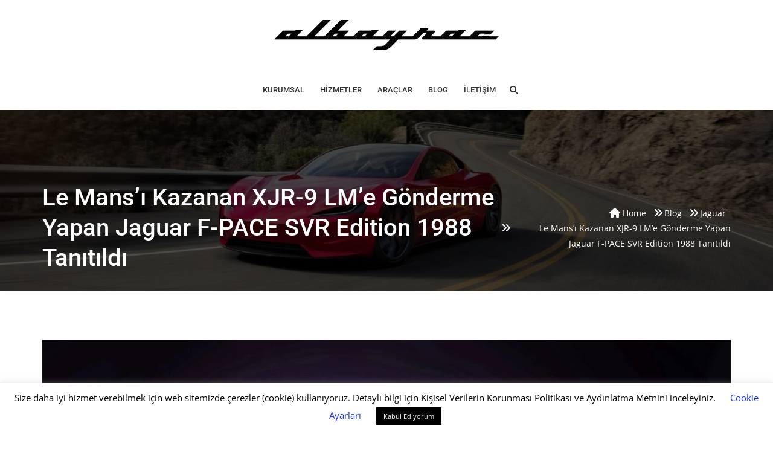

--- FILE ---
content_type: text/html; charset=UTF-8
request_url: https://albayrac.com/le-mansi-kazanan-xjr-9-lme-gonderme-yapan-jaguar-f-pace-svr-edition-1988-tanitildi/
body_size: 76549
content:
<!doctype html>
<html dir="ltr" lang="tr" prefix="og: https://ogp.me/ns#" class="no-js">
<head>

<meta charset="utf-8"><meta http-equiv="X-UA-Compatible" content="IE=edge">
<meta name="author" content="potenzaglobalsolutions.com" />
<meta name="viewport" content="width=device-width, initial-scale=1, maximum-scale=1">
<link rel="profile" href="http://gmpg.org/xfn/11">
<link rel="pingback" href="https://albayrac.com/xmlrpc.php">
<title>Le Mans’ı Kazanan XJR-9 LM’e Gönderme Yapan Jaguar F-PACE SVR Edition 1988 Tanıtıldı - Albayrac</title>
<style>img:is([sizes="auto" i],[sizes^="auto," i]){contain-intrinsic-size:3000px 1500px}</style>

<meta name="description" content="Jaguar, otomobil üreticisinin SV Bespoke bölümü tarafından hazırlanan F-PACE SVR modelinin sınırlı sayıda üretilecek bir versiyonunu yarattı. 5 litrelik süperşarjlı V8 motorla çalışan otomobilden dünya çapında yalnızca 394 örnek sunulacak. Edition 1988 ibaresi, efsanevi XJR-9 LM&#039;nin 1988&#039;de kazandığı 24 Saat Le Mans yarışına işaret ederken, üretim adedi olan 349 ise tamamladığı tur sayısına gönderme yapıyor." />
<meta name="robots" content="max-image-preview:large" />
<meta name="author" content="Sarper Sabuncu"/>
<link rel="canonical" href="https://albayrac.com/le-mansi-kazanan-xjr-9-lme-gonderme-yapan-jaguar-f-pace-svr-edition-1988-tanitildi/" />
<meta name="generator" content="All in One SEO (AIOSEO) 4.7.9.1" />

<script type="text/phast" async src="https://www.googletagmanager.com/gtag/js?id=G-JBT45GT9BZ"></script>
<script type="text/phast">window.dataLayer=window.dataLayer||[];function gtag(){dataLayer.push(arguments);}
gtag('js',new Date());gtag('config','G-JBT45GT9BZ');</script>
<meta property="og:locale" content="tr_TR" />
<meta property="og:site_name" content="Albayrac - Tailor-Made Automobiles by Ferhat Albayrak" />
<meta property="og:type" content="article" />
<meta property="og:title" content="Le Mans’ı Kazanan XJR-9 LM’e Gönderme Yapan Jaguar F-PACE SVR Edition 1988 Tanıtıldı - Albayrac" />
<meta property="og:description" content="Jaguar, otomobil üreticisinin SV Bespoke bölümü tarafından hazırlanan F-PACE SVR modelinin sınırlı sayıda üretilecek bir versiyonunu yarattı. 5 litrelik süperşarjlı V8 motorla çalışan otomobilden dünya çapında yalnızca 394 örnek sunulacak. Edition 1988 ibaresi, efsanevi XJR-9 LM&#039;nin 1988&#039;de kazandığı 24 Saat Le Mans yarışına işaret ederken, üretim adedi olan 349 ise tamamladığı tur sayısına gönderme yapıyor." />
<meta property="og:url" content="https://albayrac.com/le-mansi-kazanan-xjr-9-lme-gonderme-yapan-jaguar-f-pace-svr-edition-1988-tanitildi/" />
<meta property="article:published_time" content="2022-06-01T10:31:50+00:00" />
<meta property="article:modified_time" content="2022-06-01T10:31:50+00:00" />
<meta name="twitter:card" content="summary_large_image" />
<meta name="twitter:title" content="Le Mans’ı Kazanan XJR-9 LM’e Gönderme Yapan Jaguar F-PACE SVR Edition 1988 Tanıtıldı - Albayrac" />
<meta name="twitter:description" content="Jaguar, otomobil üreticisinin SV Bespoke bölümü tarafından hazırlanan F-PACE SVR modelinin sınırlı sayıda üretilecek bir versiyonunu yarattı. 5 litrelik süperşarjlı V8 motorla çalışan otomobilden dünya çapında yalnızca 394 örnek sunulacak. Edition 1988 ibaresi, efsanevi XJR-9 LM&#039;nin 1988&#039;de kazandığı 24 Saat Le Mans yarışına işaret ederken, üretim adedi olan 349 ise tamamladığı tur sayısına gönderme yapıyor." />
<script type="application/ld+json" class="aioseo-schema">{"@context":"https://schema.org","@graph":[{"@type":"BlogPosting","@id":"https://albayrac.com/le-mansi-kazanan-xjr-9-lme-gonderme-yapan-jaguar-f-pace-svr-edition-1988-tanitildi/#blogposting","name":"Le Mans’ı Kazanan XJR-9 LM’e Gönderme Yapan Jaguar F-PACE SVR Edition 1988 Tanıtıldı - Albayrac","headline":"Le Mans&#8217;ı Kazanan XJR-9 LM&#8217;e Gönderme Yapan Jaguar F-PACE SVR Edition 1988 Tanıtıldı","author":{"@id":"https://albayrac.com/author/sarper-sabuncu/#author"},"publisher":{"@id":"https://albayrac.com/#organization"},"image":{"@type":"ImageObject","url":"https://albayrac.com/wp-content/uploads/2022/06/exclusive-jaguar-f-pace-svr-edition-1988-unveiled-honors-le-mans-winning-xjr-9-lm-190076_1.jpeg","width":2014,"height":1080},"datePublished":"2022-06-01T13:31:50+03:00","dateModified":"2022-06-01T13:31:50+03:00","inLanguage":"tr-TR","mainEntityOfPage":{"@id":"https://albayrac.com/le-mansi-kazanan-xjr-9-lme-gonderme-yapan-jaguar-f-pace-svr-edition-1988-tanitildi/#webpage"},"isPartOf":{"@id":"https://albayrac.com/le-mansi-kazanan-xjr-9-lme-gonderme-yapan-jaguar-f-pace-svr-edition-1988-tanitildi/#webpage"},"articleSection":"Jaguar, jaguar"},{"@type":"BreadcrumbList","@id":"https://albayrac.com/le-mansi-kazanan-xjr-9-lme-gonderme-yapan-jaguar-f-pace-svr-edition-1988-tanitildi/#breadcrumblist","itemListElement":[{"@type":"ListItem","@id":"https://albayrac.com/#listItem","position":1,"name":"Ev","item":"https://albayrac.com/","nextItem":{"@type":"ListItem","@id":"https://albayrac.com/le-mansi-kazanan-xjr-9-lme-gonderme-yapan-jaguar-f-pace-svr-edition-1988-tanitildi/#listItem","name":"Le Mans'ı Kazanan XJR-9 LM'e Gönderme Yapan Jaguar F-PACE SVR Edition 1988 Tanıtıldı"}},{"@type":"ListItem","@id":"https://albayrac.com/le-mansi-kazanan-xjr-9-lme-gonderme-yapan-jaguar-f-pace-svr-edition-1988-tanitildi/#listItem","position":2,"name":"Le Mans'ı Kazanan XJR-9 LM'e Gönderme Yapan Jaguar F-PACE SVR Edition 1988 Tanıtıldı","previousItem":{"@type":"ListItem","@id":"https://albayrac.com/#listItem","name":"Ev"}}]},{"@type":"Organization","@id":"https://albayrac.com/#organization","name":"Albayrac","description":"Tailor-Made Automobiles by Ferhat Albayrak","url":"https://albayrac.com/"},{"@type":"Person","@id":"https://albayrac.com/author/sarper-sabuncu/#author","url":"https://albayrac.com/author/sarper-sabuncu/","name":"Sarper Sabuncu","image":{"@type":"ImageObject","@id":"https://albayrac.com/le-mansi-kazanan-xjr-9-lme-gonderme-yapan-jaguar-f-pace-svr-edition-1988-tanitildi/#authorImage","url":"https://albayrac.com/wp-content/wphb-cache/gravatar/f37/f37142ac18ca59a7f42a4a4c3263a728x96.jpg","width":96,"height":96,"caption":"Sarper Sabuncu"}},{"@type":"WebPage","@id":"https://albayrac.com/le-mansi-kazanan-xjr-9-lme-gonderme-yapan-jaguar-f-pace-svr-edition-1988-tanitildi/#webpage","url":"https://albayrac.com/le-mansi-kazanan-xjr-9-lme-gonderme-yapan-jaguar-f-pace-svr-edition-1988-tanitildi/","name":"Le Mans’ı Kazanan XJR-9 LM’e Gönderme Yapan Jaguar F-PACE SVR Edition 1988 Tanıtıldı - Albayrac","description":"Jaguar, otomobil üreticisinin SV Bespoke bölümü tarafından hazırlanan F-PACE SVR modelinin sınırlı sayıda üretilecek bir versiyonunu yarattı. 5 litrelik süperşarjlı V8 motorla çalışan otomobilden dünya çapında yalnızca 394 örnek sunulacak. Edition 1988 ibaresi, efsanevi XJR-9 LM'nin 1988'de kazandığı 24 Saat Le Mans yarışına işaret ederken, üretim adedi olan 349 ise tamamladığı tur sayısına gönderme yapıyor.","inLanguage":"tr-TR","isPartOf":{"@id":"https://albayrac.com/#website"},"breadcrumb":{"@id":"https://albayrac.com/le-mansi-kazanan-xjr-9-lme-gonderme-yapan-jaguar-f-pace-svr-edition-1988-tanitildi/#breadcrumblist"},"author":{"@id":"https://albayrac.com/author/sarper-sabuncu/#author"},"creator":{"@id":"https://albayrac.com/author/sarper-sabuncu/#author"},"image":{"@type":"ImageObject","url":"https://albayrac.com/wp-content/uploads/2022/06/exclusive-jaguar-f-pace-svr-edition-1988-unveiled-honors-le-mans-winning-xjr-9-lm-190076_1.jpeg","@id":"https://albayrac.com/le-mansi-kazanan-xjr-9-lme-gonderme-yapan-jaguar-f-pace-svr-edition-1988-tanitildi/#mainImage","width":2014,"height":1080},"primaryImageOfPage":{"@id":"https://albayrac.com/le-mansi-kazanan-xjr-9-lme-gonderme-yapan-jaguar-f-pace-svr-edition-1988-tanitildi/#mainImage"},"datePublished":"2022-06-01T13:31:50+03:00","dateModified":"2022-06-01T13:31:50+03:00"},{"@type":"WebSite","@id":"https://albayrac.com/#website","url":"https://albayrac.com/","name":"Albayrac","description":"Tailor-Made Automobiles by Ferhat Albayrak","inLanguage":"tr-TR","publisher":{"@id":"https://albayrac.com/#organization"}}]}</script>

<link rel='dns-prefetch' href='//fonts.googleapis.com' />
<link rel='dns-prefetch' href='//hb.wpmucdn.com' />
<link href='https://fonts.gstatic.com' crossorigin='' rel='preconnect' />
<link rel='preconnect' href='https://fonts.googleapis.com' />
<link rel="alternate" type="application/rss+xml" title="Albayrac &raquo; akışı" href="https://albayrac.com/feed/" />
<link rel="alternate" type="application/rss+xml" title="Albayrac &raquo; yorum akışı" href="https://albayrac.com/comments/feed/" />
<link rel="alternate" type="application/rss+xml" title="Albayrac &raquo; Le Mans&#8217;ı Kazanan XJR-9 LM&#8217;e Gönderme Yapan Jaguar F-PACE SVR Edition 1988 Tanıtıldı yorum akışı" href="https://albayrac.com/le-mansi-kazanan-xjr-9-lme-gonderme-yapan-jaguar-f-pace-svr-edition-1988-tanitildi/feed/" />

<script src="//www.googletagmanager.com/gtag/js?id=G-XBQ1K6Y4LL"  data-cfasync="false" data-wpfc-render="false" data-phast-no-defer="" async></script>
<script data-cfasync="false" data-wpfc-render="false" data-phast-no-defer="">var mi_version='9.3.0';var mi_track_user=true;var mi_no_track_reason='';var MonsterInsightsDefaultLocations={"page_location":"https:\/\/albayrac.com\/le-mansi-kazanan-xjr-9-lme-gonderme-yapan-jaguar-f-pace-svr-edition-1988-tanitildi\/"};if(typeof MonsterInsightsPrivacyGuardFilter==='function'){var MonsterInsightsLocations=(typeof MonsterInsightsExcludeQuery==='object')?MonsterInsightsPrivacyGuardFilter(MonsterInsightsExcludeQuery):MonsterInsightsPrivacyGuardFilter(MonsterInsightsDefaultLocations);}else{var MonsterInsightsLocations=(typeof MonsterInsightsExcludeQuery==='object')?MonsterInsightsExcludeQuery:MonsterInsightsDefaultLocations;}
var disableStrs=['ga-disable-G-XBQ1K6Y4LL',];function __gtagTrackerIsOptedOut(){for(var index=0;index<disableStrs.length;index++){if(document.cookie.indexOf(disableStrs[index]+'=true')>-1){return true;}}
return false;}
if(__gtagTrackerIsOptedOut()){for(var index=0;index<disableStrs.length;index++){window[disableStrs[index]]=true;}}
function __gtagTrackerOptout(){for(var index=0;index<disableStrs.length;index++){document.cookie=disableStrs[index]+'=true; expires=Thu, 31 Dec 2099 23:59:59 UTC; path=/';window[disableStrs[index]]=true;}}
if('undefined'===typeof gaOptout){function gaOptout(){__gtagTrackerOptout();}}
window.dataLayer=window.dataLayer||[];window.MonsterInsightsDualTracker={helpers:{},trackers:{},};if(mi_track_user){function __gtagDataLayer(){dataLayer.push(arguments);}
function __gtagTracker(type,name,parameters){if(!parameters){parameters={};}
if(parameters.send_to){__gtagDataLayer.apply(null,arguments);return;}
if(type==='event'){parameters.send_to=monsterinsights_frontend.v4_id;var hookName=name;if(typeof parameters['event_category']!=='undefined'){hookName=parameters['event_category']+':'+name;}
if(typeof MonsterInsightsDualTracker.trackers[hookName]!=='undefined'){MonsterInsightsDualTracker.trackers[hookName](parameters);}else{__gtagDataLayer('event',name,parameters);}}else{__gtagDataLayer.apply(null,arguments);}}
__gtagTracker('js',new Date());__gtagTracker('set',{'developer_id.dZGIzZG':true,});if(MonsterInsightsLocations.page_location){__gtagTracker('set',MonsterInsightsLocations);}
__gtagTracker('config','G-XBQ1K6Y4LL',{"forceSSL":"true","link_attribution":"true"});window.gtag=__gtagTracker;(function(){var noopfn=function(){return null;};var newtracker=function(){return new Tracker();};var Tracker=function(){return null;};var p=Tracker.prototype;p.get=noopfn;p.set=noopfn;p.send=function(){var args=Array.prototype.slice.call(arguments);args.unshift('send');__gaTracker.apply(null,args);};var __gaTracker=function(){var len=arguments.length;if(len===0){return;}
var f=arguments[len-1];if(typeof f!=='object'||f===null||typeof f.hitCallback!=='function'){if('send'===arguments[0]){var hitConverted,hitObject=false,action;if('event'===arguments[1]){if('undefined'!==typeof arguments[3]){hitObject={'eventAction':arguments[3],'eventCategory':arguments[2],'eventLabel':arguments[4],'value':arguments[5]?arguments[5]:1,}}}
if('pageview'===arguments[1]){if('undefined'!==typeof arguments[2]){hitObject={'eventAction':'page_view','page_path':arguments[2],}}}
if(typeof arguments[2]==='object'){hitObject=arguments[2];}
if(typeof arguments[5]==='object'){Object.assign(hitObject,arguments[5]);}
if('undefined'!==typeof arguments[1].hitType){hitObject=arguments[1];if('pageview'===hitObject.hitType){hitObject.eventAction='page_view';}}
if(hitObject){action='timing'===arguments[1].hitType?'timing_complete':hitObject.eventAction;hitConverted=mapArgs(hitObject);__gtagTracker('event',action,hitConverted);}}
return;}
function mapArgs(args){var arg,hit={};var gaMap={'eventCategory':'event_category','eventAction':'event_action','eventLabel':'event_label','eventValue':'event_value','nonInteraction':'non_interaction','timingCategory':'event_category','timingVar':'name','timingValue':'value','timingLabel':'event_label','page':'page_path','location':'page_location','title':'page_title','referrer':'page_referrer',};for(arg in args){if(!(!args.hasOwnProperty(arg)||!gaMap.hasOwnProperty(arg))){hit[gaMap[arg]]=args[arg];}else{hit[arg]=args[arg];}}
return hit;}
try{f.hitCallback();}catch(ex){}};__gaTracker.create=newtracker;__gaTracker.getByName=newtracker;__gaTracker.getAll=function(){return[];};__gaTracker.remove=noopfn;__gaTracker.loaded=true;window['__gaTracker']=__gaTracker;})();}else{console.log("");(function(){function __gtagTracker(){return null;}
window['__gtagTracker']=__gtagTracker;window['gtag']=__gtagTracker;})();}</script>

<script type="text/phast">window._wpemojiSettings={"baseUrl":"https:\/\/s.w.org\/images\/core\/emoji\/15.0.3\/72x72\/","ext":".png","svgUrl":"https:\/\/s.w.org\/images\/core\/emoji\/15.0.3\/svg\/","svgExt":".svg","source":{"concatemoji":"https:\/\/albayrac.com\/wp-includes\/js\/wp-emoji-release.min.js?ver=6.7.4"}};

!function(i,n){var o,s,e;function c(e){try{var t={supportTests:e,timestamp:(new Date).valueOf()};sessionStorage.setItem(o,JSON.stringify(t))}catch(e){}}function p(e,t,n){e.clearRect(0,0,e.canvas.width,e.canvas.height),e.fillText(t,0,0);var t=new Uint32Array(e.getImageData(0,0,e.canvas.width,e.canvas.height).data),r=(e.clearRect(0,0,e.canvas.width,e.canvas.height),e.fillText(n,0,0),new Uint32Array(e.getImageData(0,0,e.canvas.width,e.canvas.height).data));return t.every(function(e,t){return e===r[t]})}function u(e,t,n){switch(t){case"flag":return n(e,"\ud83c\udff3\ufe0f\u200d\u26a7\ufe0f","\ud83c\udff3\ufe0f\u200b\u26a7\ufe0f")?!1:!n(e,"\ud83c\uddfa\ud83c\uddf3","\ud83c\uddfa\u200b\ud83c\uddf3")&&!n(e,"\ud83c\udff4\udb40\udc67\udb40\udc62\udb40\udc65\udb40\udc6e\udb40\udc67\udb40\udc7f","\ud83c\udff4\u200b\udb40\udc67\u200b\udb40\udc62\u200b\udb40\udc65\u200b\udb40\udc6e\u200b\udb40\udc67\u200b\udb40\udc7f");case"emoji":return!n(e,"\ud83d\udc26\u200d\u2b1b","\ud83d\udc26\u200b\u2b1b")}return!1}function f(e,t,n){var r="undefined"!=typeof WorkerGlobalScope&&self instanceof WorkerGlobalScope?new OffscreenCanvas(300,150):i.createElement("canvas"),a=r.getContext("2d",{willReadFrequently:!0}),o=(a.textBaseline="top",a.font="600 32px Arial",{});return e.forEach(function(e){o[e]=t(a,e,n)}),o}function t(e){var t=i.createElement("script");t.src=e,t.defer=!0,i.head.appendChild(t)}"undefined"!=typeof Promise&&(o="wpEmojiSettingsSupports",s=["flag","emoji"],n.supports={everything:!0,everythingExceptFlag:!0},e=new Promise(function(e){i.addEventListener("DOMContentLoaded",e,{once:!0})}),new Promise(function(t){var n=function(){try{var e=JSON.parse(sessionStorage.getItem(o));if("object"==typeof e&&"number"==typeof e.timestamp&&(new Date).valueOf()<e.timestamp+604800&&"object"==typeof e.supportTests)return e.supportTests}catch(e){}return null}();if(!n){if("undefined"!=typeof Worker&&"undefined"!=typeof OffscreenCanvas&&"undefined"!=typeof URL&&URL.createObjectURL&&"undefined"!=typeof Blob)try{var e="postMessage("+f.toString()+"("+[JSON.stringify(s),u.toString(),p.toString()].join(",")+"));",r=new Blob([e],{type:"text/javascript"}),a=new Worker(URL.createObjectURL(r),{name:"wpTestEmojiSupports"});return void(a.onmessage=function(e){c(n=e.data),a.terminate(),t(n)})}catch(e){}c(n=f(s,u,p))}t(n)}).then(function(e){for(var t in e)n.supports[t]=e[t],n.supports.everything=n.supports.everything&&n.supports[t],"flag"!==t&&(n.supports.everythingExceptFlag=n.supports.everythingExceptFlag&&n.supports[t]);n.supports.everythingExceptFlag=n.supports.everythingExceptFlag&&!n.supports.flag,n.DOMReady=!1,n.readyCallback=function(){n.DOMReady=!0}}).then(function(){return e}).then(function(){var e;n.supports.everything||(n.readyCallback(),(e=n.source||{}).concatemoji?t(e.concatemoji):e.wpemoji&&e.twemoji&&(t(e.twemoji),t(e.wpemoji)))}))}((window,document),window._wpemojiSettings);</script>
<style data-phast-original-src="https://albayrac.com/wp-content/uploads/hummingbird-assets/84d28c945a0fa813eee3f13572256d89.css" data-phast-params='{"ref":"8YzGODyJ0Xw"}'>#sb_instagram{width:100%;margin:0 auto;padding:0;-webkit-box-sizing:border-box;-moz-box-sizing:border-box;box-sizing:border-box}#sb_instagram #sbi_images{-webkit-box-sizing:border-box;-moz-box-sizing:border-box}#sb_instagram:after{content:"";display:table;clear:both}#sb_instagram #sbi_images{box-sizing:border-box;display:grid;width:100%;padding:12px 0}#sb_instagram br,#sb_instagram p:empty{display:none}#sb_instagram a,#sb_instagram a:active,#sb_instagram a:focus,#sb_instagram a:hover{outline:0}#sb_instagram img{display:block;padding:0!important;margin:0!important;max-width:100%!important;opacity:1!important}#sb_instagram svg:not(:root).svg-inline--fa{height:1em;display:inline-block}#sbi_load p{display:inline;padding:0;margin:0}@-webkit-keyframes sbi-sk-scaleout{0%{-webkit-transform:scale(0)}100%{-webkit-transform:scale(1);opacity:0}}@keyframes sbi-sk-scaleout{0%{-webkit-transform:scale(0);-ms-transform:scale(0);transform:scale(0)}100%{-webkit-transform:scale(1);-ms-transform:scale(1);transform:scale(1);opacity:0}}@-webkit-keyframes fa-spin{0%{-webkit-transform:rotate(0);transform:rotate(0)}100%{-webkit-transform:rotate(359deg);transform:rotate(359deg)}}@keyframes fa-spin{0%{-webkit-transform:rotate(0);transform:rotate(0)}100%{-webkit-transform:rotate(359deg);transform:rotate(359deg)}}#sb_instagram #sbi_load{float:left;clear:both;width:100%;text-align:center;opacity:1;transition:.5s ease-in}#sbi_mod_error{display:none;border:1px solid #ddd;background:#eee;color:#333;margin:10px 0 0;padding:10px 15px;font-size:13px;text-align:center;clear:both;-moz-border-radius:4px;-webkit-border-radius:4px;border-radius:4px}#sbi_mod_error br{display:initial!important}#sbi_mod_error p{padding:5px 0!important;margin:0!important;line-height:1.3!important}#sbi_mod_error ol,#sbi_mod_error ul{padding:5px 0 5px 20px!important;margin:0!important}#sbi_mod_error li{padding:1px 0!important;margin:0!important}#sbi_mod_error span{font-size:12px}body:after{content:url(https://albayrac.com/wp-content/plugins/instagram-feed/img/sbi-sprite.png);display:none}.sbi_lightbox .sbi_owl-item:nth-child(n+2) .sbi_video{position:relative!important}.sbi-feed-block-cta-selector span a:nth-of-type(2):after{content:'or'!important;margin-left:5px!important;margin-right:2px!important}</style>
<style id="wp-emoji-styles-inline-css">img.wp-smiley,img.emoji{display:inline !important;border:none !important;box-shadow:none !important;height:1em !important;width:1em !important;margin:0 0.07em !important;vertical-align:-0.1em !important;background:none !important;padding:0 !important;}</style>
<style data-phast-original-src="https://albayrac.com/wp-content/uploads/hummingbird-assets/51c0079a69e5891f82a84ba32273b924.css" data-phast-params='{"ref":"JzlFfS_Nmjw"}'>@charset "UTF-8";.wp-block-audio :where(figcaption){margin-bottom:1em;margin-top:.5em}:where(.wp-block-button__link){border-radius:9999px;box-shadow:none;padding:calc(.667em + 2px) calc(1.333em + 2px);text-decoration:none}.wp-block-button[style*=text-decoration] .wp-block-button__link{text-decoration:inherit}:root :where(.wp-block-button .wp-block-button__link.is-style-outline),:root :where(.wp-block-button.is-style-outline>.wp-block-button__link){border:2px solid;padding:.667em 1.333em}:root :where(.wp-block-button .wp-block-button__link.is-style-outline:not(.has-text-color)),:root :where(.wp-block-button.is-style-outline>.wp-block-button__link:not(.has-text-color)){color:currentColor}:root :where(.wp-block-button .wp-block-button__link.is-style-outline:not(.has-background)),:root :where(.wp-block-button.is-style-outline>.wp-block-button__link:not(.has-background)){background-color:initial;background-image:none}.wp-block-buttons:not(.is-content-justification-space-between,.is-content-justification-right,.is-content-justification-left,.is-content-justification-center) .wp-block-button.aligncenter{margin-left:auto;margin-right:auto;width:100%}.wp-block-buttons[style*=text-decoration] .wp-block-button,.wp-block-buttons[style*=text-decoration] .wp-block-button__link{text-decoration:inherit}.wp-block-calendar table:where(:not(.has-text-color)){color:#40464d}.wp-block-calendar table:where(:not(.has-text-color)) td,.wp-block-calendar table:where(:not(.has-text-color)) th{border-color:#ddd}:where(.wp-block-calendar table:not(.has-background) th){background:#ddd}@media (max-width:781px){.wp-block-columns:not(.is-not-stacked-on-mobile)>.wp-block-column{flex-basis:100%!important}}@media (min-width:782px){.wp-block-columns:not(.is-not-stacked-on-mobile)>.wp-block-column{flex-basis:0;flex-grow:1}.wp-block-columns:not(.is-not-stacked-on-mobile)>.wp-block-column[style*=flex-basis]{flex-grow:0}}.wp-block-columns.is-not-stacked-on-mobile>.wp-block-column[style*=flex-basis]{flex-grow:0}:where(.wp-block-columns){margin-bottom:1.75em}:where(.wp-block-columns.has-background){padding:1.25em 2.375em}.wp-block-post-comments .comment-form input:not([type=submit]):not([type=checkbox]),.wp-block-post-comments .comment-form textarea{box-sizing:border-box;display:block;width:100%}.wp-block-post-comments .comment-reply-title :where(small){font-size:var(--wp--preset--font-size--medium,smaller);margin-left:.5em}.wp-block-post-comments input:not([type=submit]),.wp-block-post-comments textarea{border:1px solid #949494;font-family:inherit;font-size:1em}.wp-block-post-comments input:not([type=submit]):not([type=checkbox]),.wp-block-post-comments textarea{padding:calc(.667em + 2px)}:where(.wp-block-post-comments input[type=submit]){border:none}.wp-block-comments-pagination .wp-block-comments-pagination-previous-arrow:not(.is-arrow-chevron){transform:scaleX(1)}.wp-block-comments-pagination .wp-block-comments-pagination-next-arrow:not(.is-arrow-chevron){transform:scaleX(1)}.wp-block-cover .has-background-dim:not([class*=-background-color]),.wp-block-cover-image .has-background-dim:not([class*=-background-color]),.wp-block-cover-image.has-background-dim:not([class*=-background-color]),.wp-block-cover.has-background-dim:not([class*=-background-color]){background-color:#000}.wp-block-cover .wp-block-cover__background,.wp-block-cover .wp-block-cover__gradient-background,.wp-block-cover-image .wp-block-cover__background,.wp-block-cover-image .wp-block-cover__gradient-background,.wp-block-cover-image.has-background-dim:not(.has-background-gradient):before,.wp-block-cover.has-background-dim:not(.has-background-gradient):before{bottom:0;left:0;opacity:.5;position:absolute;right:0;top:0;z-index:1}.wp-block-cover-image.has-background-dim.has-background-dim-10 .wp-block-cover__background,.wp-block-cover-image.has-background-dim.has-background-dim-10 .wp-block-cover__gradient-background,.wp-block-cover-image.has-background-dim.has-background-dim-10:not(.has-background-gradient):before,.wp-block-cover.has-background-dim.has-background-dim-10 .wp-block-cover__background,.wp-block-cover.has-background-dim.has-background-dim-10 .wp-block-cover__gradient-background,.wp-block-cover.has-background-dim.has-background-dim-10:not(.has-background-gradient):before{opacity:.1}.wp-block-cover-image.has-background-dim.has-background-dim-20 .wp-block-cover__background,.wp-block-cover-image.has-background-dim.has-background-dim-20 .wp-block-cover__gradient-background,.wp-block-cover-image.has-background-dim.has-background-dim-20:not(.has-background-gradient):before,.wp-block-cover.has-background-dim.has-background-dim-20 .wp-block-cover__background,.wp-block-cover.has-background-dim.has-background-dim-20 .wp-block-cover__gradient-background,.wp-block-cover.has-background-dim.has-background-dim-20:not(.has-background-gradient):before{opacity:.2}.wp-block-cover-image.has-background-dim.has-background-dim-30 .wp-block-cover__background,.wp-block-cover-image.has-background-dim.has-background-dim-30 .wp-block-cover__gradient-background,.wp-block-cover-image.has-background-dim.has-background-dim-30:not(.has-background-gradient):before,.wp-block-cover.has-background-dim.has-background-dim-30 .wp-block-cover__background,.wp-block-cover.has-background-dim.has-background-dim-30 .wp-block-cover__gradient-background,.wp-block-cover.has-background-dim.has-background-dim-30:not(.has-background-gradient):before{opacity:.3}.wp-block-cover-image.has-background-dim.has-background-dim-40 .wp-block-cover__background,.wp-block-cover-image.has-background-dim.has-background-dim-40 .wp-block-cover__gradient-background,.wp-block-cover-image.has-background-dim.has-background-dim-40:not(.has-background-gradient):before,.wp-block-cover.has-background-dim.has-background-dim-40 .wp-block-cover__background,.wp-block-cover.has-background-dim.has-background-dim-40 .wp-block-cover__gradient-background,.wp-block-cover.has-background-dim.has-background-dim-40:not(.has-background-gradient):before{opacity:.4}.wp-block-cover-image.has-background-dim.has-background-dim-50 .wp-block-cover__background,.wp-block-cover-image.has-background-dim.has-background-dim-50 .wp-block-cover__gradient-background,.wp-block-cover-image.has-background-dim.has-background-dim-50:not(.has-background-gradient):before,.wp-block-cover.has-background-dim.has-background-dim-50 .wp-block-cover__background,.wp-block-cover.has-background-dim.has-background-dim-50 .wp-block-cover__gradient-background,.wp-block-cover.has-background-dim.has-background-dim-50:not(.has-background-gradient):before{opacity:.5}.wp-block-cover-image.has-background-dim.has-background-dim-60 .wp-block-cover__background,.wp-block-cover-image.has-background-dim.has-background-dim-60 .wp-block-cover__gradient-background,.wp-block-cover-image.has-background-dim.has-background-dim-60:not(.has-background-gradient):before,.wp-block-cover.has-background-dim.has-background-dim-60 .wp-block-cover__background,.wp-block-cover.has-background-dim.has-background-dim-60 .wp-block-cover__gradient-background,.wp-block-cover.has-background-dim.has-background-dim-60:not(.has-background-gradient):before{opacity:.6}.wp-block-cover-image.has-background-dim.has-background-dim-70 .wp-block-cover__background,.wp-block-cover-image.has-background-dim.has-background-dim-70 .wp-block-cover__gradient-background,.wp-block-cover-image.has-background-dim.has-background-dim-70:not(.has-background-gradient):before,.wp-block-cover.has-background-dim.has-background-dim-70 .wp-block-cover__background,.wp-block-cover.has-background-dim.has-background-dim-70 .wp-block-cover__gradient-background,.wp-block-cover.has-background-dim.has-background-dim-70:not(.has-background-gradient):before{opacity:.7}.wp-block-cover-image.has-background-dim.has-background-dim-80 .wp-block-cover__background,.wp-block-cover-image.has-background-dim.has-background-dim-80 .wp-block-cover__gradient-background,.wp-block-cover-image.has-background-dim.has-background-dim-80:not(.has-background-gradient):before,.wp-block-cover.has-background-dim.has-background-dim-80 .wp-block-cover__background,.wp-block-cover.has-background-dim.has-background-dim-80 .wp-block-cover__gradient-background,.wp-block-cover.has-background-dim.has-background-dim-80:not(.has-background-gradient):before{opacity:.8}.wp-block-cover-image.has-background-dim.has-background-dim-90 .wp-block-cover__background,.wp-block-cover-image.has-background-dim.has-background-dim-90 .wp-block-cover__gradient-background,.wp-block-cover-image.has-background-dim.has-background-dim-90:not(.has-background-gradient):before,.wp-block-cover.has-background-dim.has-background-dim-90 .wp-block-cover__background,.wp-block-cover.has-background-dim.has-background-dim-90 .wp-block-cover__gradient-background,.wp-block-cover.has-background-dim.has-background-dim-90:not(.has-background-gradient):before{opacity:.9}.wp-block-cover-image.has-background-dim.has-background-dim-100 .wp-block-cover__background,.wp-block-cover-image.has-background-dim.has-background-dim-100 .wp-block-cover__gradient-background,.wp-block-cover-image.has-background-dim.has-background-dim-100:not(.has-background-gradient):before,.wp-block-cover.has-background-dim.has-background-dim-100 .wp-block-cover__background,.wp-block-cover.has-background-dim.has-background-dim-100 .wp-block-cover__gradient-background,.wp-block-cover.has-background-dim.has-background-dim-100:not(.has-background-gradient):before{opacity:1}@supports (-webkit-touch-callout:inherit){}:where(.wp-block-cover-image:not(.has-text-color)),:where(.wp-block-cover:not(.has-text-color)){color:#fff}:where(.wp-block-cover-image.is-light:not(.has-text-color)),:where(.wp-block-cover.is-light:not(.has-text-color)){color:#000}:root :where(.wp-block-cover h1:not(.has-text-color)),:root :where(.wp-block-cover h2:not(.has-text-color)),:root :where(.wp-block-cover h3:not(.has-text-color)),:root :where(.wp-block-cover h4:not(.has-text-color)),:root :where(.wp-block-cover h5:not(.has-text-color)),:root :where(.wp-block-cover h6:not(.has-text-color)),:root :where(.wp-block-cover p:not(.has-text-color)){color:inherit}.wp-block-embed.alignleft,.wp-block-embed.alignright,.wp-block[data-align=left]>[data-type="core/embed"],.wp-block[data-align=right]>[data-type="core/embed"]{max-width:360px;width:100%}.wp-block-embed.alignleft .wp-block-embed__wrapper,.wp-block-embed.alignright .wp-block-embed__wrapper,.wp-block[data-align=left]>[data-type="core/embed"] .wp-block-embed__wrapper,.wp-block[data-align=right]>[data-type="core/embed"] .wp-block-embed__wrapper{min-width:280px}.wp-block-embed :where(figcaption){margin-bottom:1em;margin-top:.5em}.wp-block-file:not(.wp-element-button){font-size:.8em}:where(.wp-block-file){margin-bottom:1.5em}:where(.wp-block-file__button){border-radius:2em;display:inline-block;padding:.5em 1em}:where(.wp-block-file__button):is(a):active,:where(.wp-block-file__button):is(a):focus,:where(.wp-block-file__button):is(a):hover,:where(.wp-block-file__button):is(a):visited{box-shadow:none;color:#fff;opacity:.85;text-decoration:none}.wp-block-form-input__label:has(input[type=checkbox]){flex-direction:row;width:-moz-fit-content;width:fit-content}.wp-block-form-input__label:has(input[type=checkbox]) .wp-block-form-input__label-content{margin:0}.wp-block-form-input__label:has(.wp-block-form-input__label-content+input[type=checkbox]){flex-direction:row-reverse}.wp-block-form-input__input[type=date],.wp-block-form-input__input[type=datetime-local],.wp-block-form-input__input[type=datetime],.wp-block-form-input__input[type=email],.wp-block-form-input__input[type=month],.wp-block-form-input__input[type=number],.wp-block-form-input__input[type=password],.wp-block-form-input__input[type=search],.wp-block-form-input__input[type=tel],.wp-block-form-input__input[type=text],.wp-block-form-input__input[type=time],.wp-block-form-input__input[type=url],.wp-block-form-input__input[type=week]{border:1px solid;line-height:2;min-height:2em}.blocks-gallery-grid:not(.has-nested-images),.wp-block-gallery:not(.has-nested-images){display:flex;flex-wrap:wrap;list-style-type:none;margin:0;padding:0}.blocks-gallery-grid:not(.has-nested-images) .blocks-gallery-image,.blocks-gallery-grid:not(.has-nested-images) .blocks-gallery-item,.wp-block-gallery:not(.has-nested-images) .blocks-gallery-image,.wp-block-gallery:not(.has-nested-images) .blocks-gallery-item{display:flex;flex-direction:column;flex-grow:1;justify-content:center;margin:0 1em 1em 0;position:relative;width:calc(50% - 1em)}.blocks-gallery-grid:not(.has-nested-images) .blocks-gallery-image:nth-of-type(2n),.blocks-gallery-grid:not(.has-nested-images) .blocks-gallery-item:nth-of-type(2n),.wp-block-gallery:not(.has-nested-images) .blocks-gallery-image:nth-of-type(2n),.wp-block-gallery:not(.has-nested-images) .blocks-gallery-item:nth-of-type(2n){margin-right:0}.blocks-gallery-grid:not(.has-nested-images) .blocks-gallery-image figure,.blocks-gallery-grid:not(.has-nested-images) .blocks-gallery-item figure,.wp-block-gallery:not(.has-nested-images) .blocks-gallery-image figure,.wp-block-gallery:not(.has-nested-images) .blocks-gallery-item figure{align-items:flex-end;display:flex;height:100%;justify-content:flex-start;margin:0}.blocks-gallery-grid:not(.has-nested-images) .blocks-gallery-image img,.blocks-gallery-grid:not(.has-nested-images) .blocks-gallery-item img,.wp-block-gallery:not(.has-nested-images) .blocks-gallery-image img,.wp-block-gallery:not(.has-nested-images) .blocks-gallery-item img{display:block;height:auto;max-width:100%;width:auto}.blocks-gallery-grid:not(.has-nested-images) .blocks-gallery-image figcaption,.blocks-gallery-grid:not(.has-nested-images) .blocks-gallery-item figcaption,.wp-block-gallery:not(.has-nested-images) .blocks-gallery-image figcaption,.wp-block-gallery:not(.has-nested-images) .blocks-gallery-item figcaption{background:linear-gradient(0deg,#000000b3,#0000004d 70%,#0000);bottom:0;box-sizing:border-box;color:#fff;font-size:.8em;margin:0;max-height:100%;overflow:auto;padding:3em .77em .7em;position:absolute;text-align:center;width:100%;z-index:2}.blocks-gallery-grid:not(.has-nested-images) .blocks-gallery-image figcaption img,.blocks-gallery-grid:not(.has-nested-images) .blocks-gallery-item figcaption img,.wp-block-gallery:not(.has-nested-images) .blocks-gallery-image figcaption img,.wp-block-gallery:not(.has-nested-images) .blocks-gallery-item figcaption img{display:inline}.blocks-gallery-grid:not(.has-nested-images) figcaption,.wp-block-gallery:not(.has-nested-images) figcaption{flex-grow:1}.blocks-gallery-grid:not(.has-nested-images).is-cropped .blocks-gallery-image a,.blocks-gallery-grid:not(.has-nested-images).is-cropped .blocks-gallery-image img,.blocks-gallery-grid:not(.has-nested-images).is-cropped .blocks-gallery-item a,.blocks-gallery-grid:not(.has-nested-images).is-cropped .blocks-gallery-item img,.wp-block-gallery:not(.has-nested-images).is-cropped .blocks-gallery-image a,.wp-block-gallery:not(.has-nested-images).is-cropped .blocks-gallery-image img,.wp-block-gallery:not(.has-nested-images).is-cropped .blocks-gallery-item a,.wp-block-gallery:not(.has-nested-images).is-cropped .blocks-gallery-item img{flex:1;height:100%;object-fit:cover;width:100%}.blocks-gallery-grid:not(.has-nested-images).columns-1 .blocks-gallery-image,.blocks-gallery-grid:not(.has-nested-images).columns-1 .blocks-gallery-item,.wp-block-gallery:not(.has-nested-images).columns-1 .blocks-gallery-image,.wp-block-gallery:not(.has-nested-images).columns-1 .blocks-gallery-item{margin-right:0;width:100%}@media (min-width:600px){.blocks-gallery-grid:not(.has-nested-images).columns-3 .blocks-gallery-image,.blocks-gallery-grid:not(.has-nested-images).columns-3 .blocks-gallery-item,.wp-block-gallery:not(.has-nested-images).columns-3 .blocks-gallery-image,.wp-block-gallery:not(.has-nested-images).columns-3 .blocks-gallery-item{margin-right:1em;width:calc(33.33333% - .66667em)}.blocks-gallery-grid:not(.has-nested-images).columns-4 .blocks-gallery-image,.blocks-gallery-grid:not(.has-nested-images).columns-4 .blocks-gallery-item,.wp-block-gallery:not(.has-nested-images).columns-4 .blocks-gallery-image,.wp-block-gallery:not(.has-nested-images).columns-4 .blocks-gallery-item{margin-right:1em;width:calc(25% - .75em)}.blocks-gallery-grid:not(.has-nested-images).columns-5 .blocks-gallery-image,.blocks-gallery-grid:not(.has-nested-images).columns-5 .blocks-gallery-item,.wp-block-gallery:not(.has-nested-images).columns-5 .blocks-gallery-image,.wp-block-gallery:not(.has-nested-images).columns-5 .blocks-gallery-item{margin-right:1em;width:calc(20% - .8em)}.blocks-gallery-grid:not(.has-nested-images).columns-6 .blocks-gallery-image,.blocks-gallery-grid:not(.has-nested-images).columns-6 .blocks-gallery-item,.wp-block-gallery:not(.has-nested-images).columns-6 .blocks-gallery-image,.wp-block-gallery:not(.has-nested-images).columns-6 .blocks-gallery-item{margin-right:1em;width:calc(16.66667% - .83333em)}.blocks-gallery-grid:not(.has-nested-images).columns-7 .blocks-gallery-image,.blocks-gallery-grid:not(.has-nested-images).columns-7 .blocks-gallery-item,.wp-block-gallery:not(.has-nested-images).columns-7 .blocks-gallery-image,.wp-block-gallery:not(.has-nested-images).columns-7 .blocks-gallery-item{margin-right:1em;width:calc(14.28571% - .85714em)}.blocks-gallery-grid:not(.has-nested-images).columns-8 .blocks-gallery-image,.blocks-gallery-grid:not(.has-nested-images).columns-8 .blocks-gallery-item,.wp-block-gallery:not(.has-nested-images).columns-8 .blocks-gallery-image,.wp-block-gallery:not(.has-nested-images).columns-8 .blocks-gallery-item{margin-right:1em;width:calc(12.5% - .875em)}.blocks-gallery-grid:not(.has-nested-images).columns-1 .blocks-gallery-image:nth-of-type(1n),.blocks-gallery-grid:not(.has-nested-images).columns-1 .blocks-gallery-item:nth-of-type(1n),.blocks-gallery-grid:not(.has-nested-images).columns-2 .blocks-gallery-image:nth-of-type(2n),.blocks-gallery-grid:not(.has-nested-images).columns-2 .blocks-gallery-item:nth-of-type(2n),.blocks-gallery-grid:not(.has-nested-images).columns-3 .blocks-gallery-image:nth-of-type(3n),.blocks-gallery-grid:not(.has-nested-images).columns-3 .blocks-gallery-item:nth-of-type(3n),.blocks-gallery-grid:not(.has-nested-images).columns-4 .blocks-gallery-image:nth-of-type(4n),.blocks-gallery-grid:not(.has-nested-images).columns-4 .blocks-gallery-item:nth-of-type(4n),.blocks-gallery-grid:not(.has-nested-images).columns-5 .blocks-gallery-image:nth-of-type(5n),.blocks-gallery-grid:not(.has-nested-images).columns-5 .blocks-gallery-item:nth-of-type(5n),.blocks-gallery-grid:not(.has-nested-images).columns-6 .blocks-gallery-image:nth-of-type(6n),.blocks-gallery-grid:not(.has-nested-images).columns-6 .blocks-gallery-item:nth-of-type(6n),.blocks-gallery-grid:not(.has-nested-images).columns-7 .blocks-gallery-image:nth-of-type(7n),.blocks-gallery-grid:not(.has-nested-images).columns-7 .blocks-gallery-item:nth-of-type(7n),.blocks-gallery-grid:not(.has-nested-images).columns-8 .blocks-gallery-image:nth-of-type(8n),.blocks-gallery-grid:not(.has-nested-images).columns-8 .blocks-gallery-item:nth-of-type(8n),.wp-block-gallery:not(.has-nested-images).columns-1 .blocks-gallery-image:nth-of-type(1n),.wp-block-gallery:not(.has-nested-images).columns-1 .blocks-gallery-item:nth-of-type(1n),.wp-block-gallery:not(.has-nested-images).columns-2 .blocks-gallery-image:nth-of-type(2n),.wp-block-gallery:not(.has-nested-images).columns-2 .blocks-gallery-item:nth-of-type(2n),.wp-block-gallery:not(.has-nested-images).columns-3 .blocks-gallery-image:nth-of-type(3n),.wp-block-gallery:not(.has-nested-images).columns-3 .blocks-gallery-item:nth-of-type(3n),.wp-block-gallery:not(.has-nested-images).columns-4 .blocks-gallery-image:nth-of-type(4n),.wp-block-gallery:not(.has-nested-images).columns-4 .blocks-gallery-item:nth-of-type(4n),.wp-block-gallery:not(.has-nested-images).columns-5 .blocks-gallery-image:nth-of-type(5n),.wp-block-gallery:not(.has-nested-images).columns-5 .blocks-gallery-item:nth-of-type(5n),.wp-block-gallery:not(.has-nested-images).columns-6 .blocks-gallery-image:nth-of-type(6n),.wp-block-gallery:not(.has-nested-images).columns-6 .blocks-gallery-item:nth-of-type(6n),.wp-block-gallery:not(.has-nested-images).columns-7 .blocks-gallery-image:nth-of-type(7n),.wp-block-gallery:not(.has-nested-images).columns-7 .blocks-gallery-item:nth-of-type(7n),.wp-block-gallery:not(.has-nested-images).columns-8 .blocks-gallery-image:nth-of-type(8n),.wp-block-gallery:not(.has-nested-images).columns-8 .blocks-gallery-item:nth-of-type(8n){margin-right:0}}.blocks-gallery-grid:not(.has-nested-images) .blocks-gallery-image:last-child,.blocks-gallery-grid:not(.has-nested-images) .blocks-gallery-item:last-child,.wp-block-gallery:not(.has-nested-images) .blocks-gallery-image:last-child,.wp-block-gallery:not(.has-nested-images) .blocks-gallery-item:last-child{margin-right:0}.blocks-gallery-grid:not(.has-nested-images).alignleft,.blocks-gallery-grid:not(.has-nested-images).alignright,.wp-block-gallery:not(.has-nested-images).alignleft,.wp-block-gallery:not(.has-nested-images).alignright{max-width:420px;width:100%}.blocks-gallery-grid:not(.has-nested-images).aligncenter .blocks-gallery-item figure,.wp-block-gallery:not(.has-nested-images).aligncenter .blocks-gallery-item figure{justify-content:center}.wp-block-gallery:not(.is-cropped) .blocks-gallery-item{align-self:flex-start}.wp-block-gallery.has-nested-images figure.wp-block-image:not(#individual-image){margin:0;width:calc(50% - var(--wp--style--unstable-gallery-gap,16px)/2)}.wp-block-gallery.has-nested-images figure.wp-block-image figcaption,.wp-block-gallery.has-nested-images figure.wp-block-image:has(figcaption):before{bottom:0;left:0;max-height:100%;position:absolute;right:0}.wp-block-gallery.has-nested-images figure.wp-block-image:has(figcaption):before{-webkit-backdrop-filter:blur(3px);backdrop-filter:blur(3px);content:"";height:100%;-webkit-mask-image:linear-gradient(0deg,#000 20%,#0000);mask-image:linear-gradient(0deg,#000 20%,#0000);max-height:40%}.wp-block-gallery.has-nested-images:not(.is-cropped) figure.wp-block-image:not(#individual-image){margin-bottom:auto;margin-top:0}.wp-block-gallery.has-nested-images.is-cropped figure.wp-block-image:not(#individual-image){align-self:inherit}.wp-block-gallery.has-nested-images.is-cropped figure.wp-block-image:not(#individual-image)>a,.wp-block-gallery.has-nested-images.is-cropped figure.wp-block-image:not(#individual-image)>div:not(.components-drop-zone){display:flex}.wp-block-gallery.has-nested-images.is-cropped figure.wp-block-image:not(#individual-image) a,.wp-block-gallery.has-nested-images.is-cropped figure.wp-block-image:not(#individual-image) img{flex:1 0 0%;height:100%;object-fit:cover;width:100%}.wp-block-gallery.has-nested-images.columns-1 figure.wp-block-image:not(#individual-image){width:100%}@media (min-width:600px){.wp-block-gallery.has-nested-images.columns-3 figure.wp-block-image:not(#individual-image){width:calc(33.33333% - var(--wp--style--unstable-gallery-gap,16px)*.66667)}.wp-block-gallery.has-nested-images.columns-4 figure.wp-block-image:not(#individual-image){width:calc(25% - var(--wp--style--unstable-gallery-gap,16px)*.75)}.wp-block-gallery.has-nested-images.columns-5 figure.wp-block-image:not(#individual-image){width:calc(20% - var(--wp--style--unstable-gallery-gap,16px)*.8)}.wp-block-gallery.has-nested-images.columns-6 figure.wp-block-image:not(#individual-image){width:calc(16.66667% - var(--wp--style--unstable-gallery-gap,16px)*.83333)}.wp-block-gallery.has-nested-images.columns-7 figure.wp-block-image:not(#individual-image){width:calc(14.28571% - var(--wp--style--unstable-gallery-gap,16px)*.85714)}.wp-block-gallery.has-nested-images.columns-8 figure.wp-block-image:not(#individual-image){width:calc(12.5% - var(--wp--style--unstable-gallery-gap,16px)*.875)}.wp-block-gallery.has-nested-images.columns-default figure.wp-block-image:not(#individual-image){width:calc(33.33% - var(--wp--style--unstable-gallery-gap,16px)*.66667)}.wp-block-gallery.has-nested-images.columns-default figure.wp-block-image:not(#individual-image):first-child:nth-last-child(2),.wp-block-gallery.has-nested-images.columns-default figure.wp-block-image:not(#individual-image):first-child:nth-last-child(2)~figure.wp-block-image:not(#individual-image){width:calc(50% - var(--wp--style--unstable-gallery-gap,16px)*.5)}.wp-block-gallery.has-nested-images.columns-default figure.wp-block-image:not(#individual-image):first-child:last-child{width:100%}}:where(.wp-block-group.wp-block-group-is-layout-constrained){position:relative}h1.has-text-align-left[style*=writing-mode]:where([style*=vertical-lr]),h1.has-text-align-right[style*=writing-mode]:where([style*=vertical-rl]),h2.has-text-align-left[style*=writing-mode]:where([style*=vertical-lr]),h2.has-text-align-right[style*=writing-mode]:where([style*=vertical-rl]),h3.has-text-align-left[style*=writing-mode]:where([style*=vertical-lr]),h3.has-text-align-right[style*=writing-mode]:where([style*=vertical-rl]),h4.has-text-align-left[style*=writing-mode]:where([style*=vertical-lr]),h4.has-text-align-right[style*=writing-mode]:where([style*=vertical-rl]),h5.has-text-align-left[style*=writing-mode]:where([style*=vertical-lr]),h5.has-text-align-right[style*=writing-mode]:where([style*=vertical-rl]),h6.has-text-align-left[style*=writing-mode]:where([style*=vertical-lr]),h6.has-text-align-right[style*=writing-mode]:where([style*=vertical-rl]){rotate:180deg}.wp-block-image a{display:inline-block}.wp-block-image img{box-sizing:border-box;height:auto;max-width:100%;vertical-align:bottom}.wp-block-image[style*=border-radius] img,.wp-block-image[style*=border-radius]>a{border-radius:inherit}.wp-block-image :where(figcaption){margin-bottom:1em;margin-top:.5em}@supports ((-webkit-mask-image:none) or (mask-image:none)) or (-webkit-mask-image:none){}:root :where(.wp-block-image.is-style-rounded img,.wp-block-image .is-style-rounded img){border-radius:9999px}.wp-block-image figure{margin:0}.wp-lightbox-container button:focus,.wp-lightbox-container button:hover,.wp-lightbox-container button:not(:hover):not(:active):not(.has-background){background-color:#5a5a5a40;border:none}.wp-lightbox-overlay .close-button:focus,.wp-lightbox-overlay .close-button:hover,.wp-lightbox-overlay .close-button:not(:hover):not(:active):not(.has-background){background:none;border:none}.wp-lightbox-overlay.show-closing-animation:not(.active){animation:turn-off-visibility .35s both}.wp-lightbox-overlay.show-closing-animation:not(.active) img{animation:turn-off-visibility .25s both}@media (prefers-reduced-motion:no-preference){.wp-lightbox-overlay.zoom.show-closing-animation:not(.active){animation:none}.wp-lightbox-overlay.zoom.show-closing-animation:not(.active) .lightbox-image-container{animation:lightbox-zoom-out .4s}.wp-lightbox-overlay.zoom.show-closing-animation:not(.active) .lightbox-image-container img{animation:none}.wp-lightbox-overlay.zoom.show-closing-animation:not(.active) .scrim{animation:turn-off-visibility .4s forwards}}@keyframes show-content-image{0%{visibility:hidden}99%{visibility:hidden}to{visibility:visible}}@keyframes turn-on-visibility{0%{opacity:0}to{opacity:1}}@keyframes turn-off-visibility{0%{opacity:1;visibility:visible}99%{opacity:0;visibility:visible}to{opacity:0;visibility:hidden}}@keyframes lightbox-zoom-in{0%{transform:translate(calc((-100vw + var(--wp--lightbox-scrollbar-width))/2 + var(--wp--lightbox-initial-left-position)),calc(-50vh + var(--wp--lightbox-initial-top-position))) scale(var(--wp--lightbox-scale))}to{transform:translate(-50%,-50%) scale(1)}}@keyframes lightbox-zoom-out{0%{transform:translate(-50%,-50%) scale(1);visibility:visible}99%{visibility:visible}to{transform:translate(calc((-100vw + var(--wp--lightbox-scrollbar-width))/2 + var(--wp--lightbox-initial-left-position)),calc(-50vh + var(--wp--lightbox-initial-top-position))) scale(var(--wp--lightbox-scale));visibility:hidden}}:where(.wp-block-latest-comments:not([style*=line-height] .wp-block-latest-comments__comment)){line-height:1.1}:where(.wp-block-latest-comments:not([style*=line-height] .wp-block-latest-comments__comment-excerpt p)){line-height:1.8}.has-dates :where(.wp-block-latest-comments:not([style*=line-height])),.has-excerpts :where(.wp-block-latest-comments:not([style*=line-height])){line-height:1.5}.wp-block-latest-comments[class*=-font-size] a,.wp-block-latest-comments[style*=font-size] a{font-size:inherit}@media (min-width:600px){.wp-block-latest-posts.columns-2 li:nth-child(2n){margin-right:0}.wp-block-latest-posts.columns-3 li:nth-child(3n){margin-right:0}.wp-block-latest-posts.columns-4 li:nth-child(4n){margin-right:0}.wp-block-latest-posts.columns-5 li:nth-child(5n){margin-right:0}.wp-block-latest-posts.columns-6 li:nth-child(6n){margin-right:0}}:root :where(.wp-block-latest-posts.is-grid){padding:0}:root :where(.wp-block-latest-posts.wp-block-latest-posts__list){padding-left:0}ol,ul{box-sizing:border-box}:root :where(.wp-block-list.has-background){padding:1.25em 2.375em}.wp-block-navigation :where(a),.wp-block-navigation :where(a:active),.wp-block-navigation :where(a:focus){text-decoration:none}.wp-block-navigation .has-child .wp-block-navigation-submenu__toggle[aria-expanded=true]~.wp-block-navigation__submenu-container,.wp-block-navigation .has-child:not(.open-on-click):hover>.wp-block-navigation__submenu-container,.wp-block-navigation .has-child:not(.open-on-click):not(.open-on-hover-click):focus-within>.wp-block-navigation__submenu-container{height:auto;min-width:200px;opacity:1;overflow:visible;visibility:visible;width:auto}.wp-block-navigation-item.open-on-click button.wp-block-navigation-item__content:not(.wp-block-navigation-submenu__toggle){padding:0}:where(.wp-block-navigation.has-background .wp-block-navigation-item a:not(.wp-element-button)),:where(.wp-block-navigation.has-background .wp-block-navigation-submenu a:not(.wp-element-button)){padding:.5em 1em}:where(.wp-block-navigation .wp-block-navigation__submenu-container .wp-block-navigation-item a:not(.wp-element-button)),:where(.wp-block-navigation .wp-block-navigation__submenu-container .wp-block-navigation-submenu a:not(.wp-element-button)),:where(.wp-block-navigation .wp-block-navigation__submenu-container .wp-block-navigation-submenu button.wp-block-navigation-item__content),:where(.wp-block-navigation .wp-block-navigation__submenu-container .wp-block-pages-list__item button.wp-block-navigation-item__content){padding:.5em 1em}.wp-block-navigation:not(.has-background) .wp-block-navigation__submenu-container{background-color:#fff;border:1px solid #00000026}.wp-block-navigation:not(.has-text-color) .wp-block-navigation__submenu-container{color:#000}@keyframes overlay-menu__fade-in-animation{0%{opacity:0;transform:translateY(.5em)}to{opacity:1;transform:translateY(0)}}.wp-block-navigation__responsive-container :where(.wp-block-navigation-item a){color:inherit}.wp-block-navigation__responsive-container:not(.is-menu-open.is-menu-open){background-color:inherit!important;color:inherit!important}@media (min-width:600px){.wp-block-navigation__responsive-container:not(.hidden-by-default):not(.is-menu-open){background-color:inherit;display:block;position:relative;width:100%;z-index:auto}.wp-block-navigation__responsive-container:not(.hidden-by-default):not(.is-menu-open) .wp-block-navigation__responsive-container-close{display:none}}.wp-block-navigation:not(.has-background) .wp-block-navigation__responsive-container.is-menu-open{background-color:#fff}.wp-block-navigation:not(.has-text-color) .wp-block-navigation__responsive-container.is-menu-open{color:#000}@media (min-width:600px){.wp-block-navigation__responsive-container-open:not(.always-shown){display:none}}.has-drop-cap:not(:focus):first-letter{float:left;font-size:8.4em;font-style:normal;font-weight:100;line-height:.68;margin:.05em .1em 0 0;text-transform:uppercase}body.rtl .has-drop-cap:not(:focus):first-letter{float:none;margin-left:.1em}:root :where(p.has-background){padding:1.25em 2.375em}:where(p.has-text-color:not(.has-link-color)) a{color:inherit}p.has-text-align-left[style*="writing-mode:vertical-lr"],p.has-text-align-right[style*="writing-mode:vertical-rl"]{rotate:180deg}:where(.wp-block-post-comments-form) input:not([type=submit]),:where(.wp-block-post-comments-form) textarea{border:1px solid #949494;font-family:inherit;font-size:1em}:where(.wp-block-post-comments-form) input:where(:not([type=submit]):not([type=checkbox])),:where(.wp-block-post-comments-form) textarea{padding:calc(.667em + 2px)}.wp-block-post-comments-form[style*=font-weight] :where(.comment-reply-title){font-weight:inherit}.wp-block-post-comments-form[style*=font-family] :where(.comment-reply-title){font-family:inherit}.wp-block-post-comments-form[class*=-font-size] :where(.comment-reply-title),.wp-block-post-comments-form[style*=font-size] :where(.comment-reply-title){font-size:inherit}.wp-block-post-comments-form[style*=line-height] :where(.comment-reply-title){line-height:inherit}.wp-block-post-comments-form[style*=font-style] :where(.comment-reply-title){font-style:inherit}.wp-block-post-comments-form[style*=letter-spacing] :where(.comment-reply-title){letter-spacing:inherit}.wp-block-post-comments-form :where(input[type=submit]){box-shadow:none;cursor:pointer;display:inline-block;overflow-wrap:break-word;text-align:center}.wp-block-post-comments-form .comment-form input:not([type=submit]):not([type=checkbox]):not([type=hidden]),.wp-block-post-comments-form .comment-form textarea{box-sizing:border-box;display:block;width:100%}.wp-block-post-comments-form .comment-reply-title :where(small){font-size:var(--wp--preset--font-size--medium,smaller);margin-left:.5em}:where(.wp-block-post-excerpt){box-sizing:border-box;margin-bottom:var(--wp--style--block-gap);margin-top:var(--wp--style--block-gap)}.wp-block-post-featured-image :where(img){box-sizing:border-box;height:auto;max-width:100%;vertical-align:bottom;width:100%}.wp-block-post-featured-image:where(.alignleft,.alignright){width:100%}.wp-block-post-navigation-link .wp-block-post-navigation-link__arrow-previous:not(.is-arrow-chevron){transform:scaleX(1)}.wp-block-post-navigation-link .wp-block-post-navigation-link__arrow-next:not(.is-arrow-chevron){transform:scaleX(1)}.wp-block-post-navigation-link.has-text-align-left[style*="writing-mode:vertical-lr"],.wp-block-post-navigation-link.has-text-align-right[style*="writing-mode:vertical-rl"]{rotate:180deg}.wp-block-post-title :where(a){display:inline-block;font-family:inherit;font-size:inherit;font-style:inherit;font-weight:inherit;letter-spacing:inherit;line-height:inherit;text-decoration:inherit}:where(.wp-block-preformatted.has-background){padding:1.25em 2.375em}.wp-block-query-pagination .wp-block-query-pagination-previous-arrow:not(.is-arrow-chevron){transform:scaleX(1)}.wp-block-query-pagination .wp-block-query-pagination-next-arrow:not(.is-arrow-chevron){transform:scaleX(1)}.wp-block-quote.is-large:where(:not(.is-style-plain)),.wp-block-quote.is-style-large:where(:not(.is-style-plain)){margin-bottom:1em;padding:0 1em}.wp-block-quote.is-large:where(:not(.is-style-plain)) p,.wp-block-quote.is-style-large:where(:not(.is-style-plain)) p{font-size:1.5em;font-style:italic;line-height:1.6}.wp-block-quote.is-large:where(:not(.is-style-plain)) cite,.wp-block-quote.is-large:where(:not(.is-style-plain)) footer,.wp-block-quote.is-style-large:where(:not(.is-style-plain)) cite,.wp-block-quote.is-style-large:where(:not(.is-style-plain)) footer{font-size:1.125em;text-align:right}.wp-block-read-more:where(:not([style*=text-decoration])){text-decoration:none}.wp-block-read-more:where(:not([style*=text-decoration])):active,.wp-block-read-more:where(:not([style*=text-decoration])):focus{text-decoration:none}:where(.wp-block-search__button){border:1px solid #ccc;padding:6px 10px}.wp-block-search.wp-block-search__button-only .wp-block-search__button[aria-expanded=true]{max-width:calc(100% - 100px)}:where(.wp-block-search__input){font-family:inherit;font-size:inherit;font-style:inherit;font-weight:inherit;letter-spacing:inherit;line-height:inherit;text-transform:inherit}:where(.wp-block-search__button-inside .wp-block-search__inside-wrapper){border:1px solid #949494;box-sizing:border-box;padding:4px}:where(.wp-block-search__button-inside .wp-block-search__inside-wrapper) .wp-block-search__input{border:none;border-radius:0;padding:0 4px}:where(.wp-block-search__button-inside .wp-block-search__inside-wrapper) .wp-block-search__input:focus{outline:none}:where(.wp-block-search__button-inside .wp-block-search__inside-wrapper) :where(.wp-block-search__button){padding:4px 8px}.wp-block[data-align=right] .wp-block-search.wp-block-search__button-only .wp-block-search__inside-wrapper{float:right}:root :where(.wp-block-separator.is-style-dots){height:auto;line-height:1;text-align:center}:root :where(.wp-block-separator.is-style-dots):before{color:currentColor;content:"···";font-family:serif;font-size:1.5em;letter-spacing:2em;padding-left:2em}:root :where(.wp-block-site-logo.is-style-rounded){border-radius:9999px}.wp-block-site-title :where(a){color:inherit;font-family:inherit;font-size:inherit;font-style:inherit;font-weight:inherit;letter-spacing:inherit;line-height:inherit;text-decoration:inherit}.wp-block-social-links .wp-social-link span:not(.screen-reader-text){font-size:.65em;margin-left:.5em;margin-right:.5em}:where(.wp-block-social-links:not(.is-style-logos-only)) .wp-social-link{background-color:#f0f0f0;color:#444}:where(.wp-block-social-links:not(.is-style-logos-only)) .wp-social-link-amazon{background-color:#f90;color:#fff}:where(.wp-block-social-links:not(.is-style-logos-only)) .wp-social-link-bandcamp{background-color:#1ea0c3;color:#fff}:where(.wp-block-social-links:not(.is-style-logos-only)) .wp-social-link-behance{background-color:#0757fe;color:#fff}:where(.wp-block-social-links:not(.is-style-logos-only)) .wp-social-link-bluesky{background-color:#0a7aff;color:#fff}:where(.wp-block-social-links:not(.is-style-logos-only)) .wp-social-link-codepen{background-color:#1e1f26;color:#fff}:where(.wp-block-social-links:not(.is-style-logos-only)) .wp-social-link-deviantart{background-color:#02e49b;color:#fff}:where(.wp-block-social-links:not(.is-style-logos-only)) .wp-social-link-dribbble{background-color:#e94c89;color:#fff}:where(.wp-block-social-links:not(.is-style-logos-only)) .wp-social-link-dropbox{background-color:#4280ff;color:#fff}:where(.wp-block-social-links:not(.is-style-logos-only)) .wp-social-link-etsy{background-color:#f45800;color:#fff}:where(.wp-block-social-links:not(.is-style-logos-only)) .wp-social-link-facebook{background-color:#0866ff;color:#fff}:where(.wp-block-social-links:not(.is-style-logos-only)) .wp-social-link-fivehundredpx{background-color:#000;color:#fff}:where(.wp-block-social-links:not(.is-style-logos-only)) .wp-social-link-flickr{background-color:#0461dd;color:#fff}:where(.wp-block-social-links:not(.is-style-logos-only)) .wp-social-link-foursquare{background-color:#e65678;color:#fff}:where(.wp-block-social-links:not(.is-style-logos-only)) .wp-social-link-github{background-color:#24292d;color:#fff}:where(.wp-block-social-links:not(.is-style-logos-only)) .wp-social-link-goodreads{background-color:#eceadd;color:#382110}:where(.wp-block-social-links:not(.is-style-logos-only)) .wp-social-link-google{background-color:#ea4434;color:#fff}:where(.wp-block-social-links:not(.is-style-logos-only)) .wp-social-link-gravatar{background-color:#1d4fc4;color:#fff}:where(.wp-block-social-links:not(.is-style-logos-only)) .wp-social-link-instagram{background-color:#f00075;color:#fff}:where(.wp-block-social-links:not(.is-style-logos-only)) .wp-social-link-lastfm{background-color:#e21b24;color:#fff}:where(.wp-block-social-links:not(.is-style-logos-only)) .wp-social-link-linkedin{background-color:#0d66c2;color:#fff}:where(.wp-block-social-links:not(.is-style-logos-only)) .wp-social-link-mastodon{background-color:#3288d4;color:#fff}:where(.wp-block-social-links:not(.is-style-logos-only)) .wp-social-link-medium{background-color:#000;color:#fff}:where(.wp-block-social-links:not(.is-style-logos-only)) .wp-social-link-meetup{background-color:#f6405f;color:#fff}:where(.wp-block-social-links:not(.is-style-logos-only)) .wp-social-link-patreon{background-color:#000;color:#fff}:where(.wp-block-social-links:not(.is-style-logos-only)) .wp-social-link-pinterest{background-color:#e60122;color:#fff}:where(.wp-block-social-links:not(.is-style-logos-only)) .wp-social-link-pocket{background-color:#ef4155;color:#fff}:where(.wp-block-social-links:not(.is-style-logos-only)) .wp-social-link-reddit{background-color:#ff4500;color:#fff}:where(.wp-block-social-links:not(.is-style-logos-only)) .wp-social-link-skype{background-color:#0478d7;color:#fff}:where(.wp-block-social-links:not(.is-style-logos-only)) .wp-social-link-snapchat{background-color:#fefc00;color:#fff;stroke:#000}:where(.wp-block-social-links:not(.is-style-logos-only)) .wp-social-link-soundcloud{background-color:#ff5600;color:#fff}:where(.wp-block-social-links:not(.is-style-logos-only)) .wp-social-link-spotify{background-color:#1bd760;color:#fff}:where(.wp-block-social-links:not(.is-style-logos-only)) .wp-social-link-telegram{background-color:#2aabee;color:#fff}:where(.wp-block-social-links:not(.is-style-logos-only)) .wp-social-link-threads{background-color:#000;color:#fff}:where(.wp-block-social-links:not(.is-style-logos-only)) .wp-social-link-tiktok{background-color:#000;color:#fff}:where(.wp-block-social-links:not(.is-style-logos-only)) .wp-social-link-tumblr{background-color:#011835;color:#fff}:where(.wp-block-social-links:not(.is-style-logos-only)) .wp-social-link-twitch{background-color:#6440a4;color:#fff}:where(.wp-block-social-links:not(.is-style-logos-only)) .wp-social-link-twitter{background-color:#1da1f2;color:#fff}:where(.wp-block-social-links:not(.is-style-logos-only)) .wp-social-link-vimeo{background-color:#1eb7ea;color:#fff}:where(.wp-block-social-links:not(.is-style-logos-only)) .wp-social-link-vk{background-color:#4680c2;color:#fff}:where(.wp-block-social-links:not(.is-style-logos-only)) .wp-social-link-wordpress{background-color:#3499cd;color:#fff}:where(.wp-block-social-links:not(.is-style-logos-only)) .wp-social-link-whatsapp{background-color:#25d366;color:#fff}:where(.wp-block-social-links:not(.is-style-logos-only)) .wp-social-link-x{background-color:#000;color:#fff}:where(.wp-block-social-links:not(.is-style-logos-only)) .wp-social-link-yelp{background-color:#d32422;color:#fff}:where(.wp-block-social-links:not(.is-style-logos-only)) .wp-social-link-youtube{background-color:red;color:#fff}:where(.wp-block-social-links.is-style-logos-only) .wp-social-link{background:none}:where(.wp-block-social-links.is-style-logos-only) .wp-social-link svg{height:1.25em;width:1.25em}:where(.wp-block-social-links.is-style-logos-only) .wp-social-link-amazon{color:#f90}:where(.wp-block-social-links.is-style-logos-only) .wp-social-link-bandcamp{color:#1ea0c3}:where(.wp-block-social-links.is-style-logos-only) .wp-social-link-behance{color:#0757fe}:where(.wp-block-social-links.is-style-logos-only) .wp-social-link-bluesky{color:#0a7aff}:where(.wp-block-social-links.is-style-logos-only) .wp-social-link-codepen{color:#1e1f26}:where(.wp-block-social-links.is-style-logos-only) .wp-social-link-deviantart{color:#02e49b}:where(.wp-block-social-links.is-style-logos-only) .wp-social-link-dribbble{color:#e94c89}:where(.wp-block-social-links.is-style-logos-only) .wp-social-link-dropbox{color:#4280ff}:where(.wp-block-social-links.is-style-logos-only) .wp-social-link-etsy{color:#f45800}:where(.wp-block-social-links.is-style-logos-only) .wp-social-link-facebook{color:#0866ff}:where(.wp-block-social-links.is-style-logos-only) .wp-social-link-fivehundredpx{color:#000}:where(.wp-block-social-links.is-style-logos-only) .wp-social-link-flickr{color:#0461dd}:where(.wp-block-social-links.is-style-logos-only) .wp-social-link-foursquare{color:#e65678}:where(.wp-block-social-links.is-style-logos-only) .wp-social-link-github{color:#24292d}:where(.wp-block-social-links.is-style-logos-only) .wp-social-link-goodreads{color:#382110}:where(.wp-block-social-links.is-style-logos-only) .wp-social-link-google{color:#ea4434}:where(.wp-block-social-links.is-style-logos-only) .wp-social-link-gravatar{color:#1d4fc4}:where(.wp-block-social-links.is-style-logos-only) .wp-social-link-instagram{color:#f00075}:where(.wp-block-social-links.is-style-logos-only) .wp-social-link-lastfm{color:#e21b24}:where(.wp-block-social-links.is-style-logos-only) .wp-social-link-linkedin{color:#0d66c2}:where(.wp-block-social-links.is-style-logos-only) .wp-social-link-mastodon{color:#3288d4}:where(.wp-block-social-links.is-style-logos-only) .wp-social-link-medium{color:#000}:where(.wp-block-social-links.is-style-logos-only) .wp-social-link-meetup{color:#f6405f}:where(.wp-block-social-links.is-style-logos-only) .wp-social-link-patreon{color:#000}:where(.wp-block-social-links.is-style-logos-only) .wp-social-link-pinterest{color:#e60122}:where(.wp-block-social-links.is-style-logos-only) .wp-social-link-pocket{color:#ef4155}:where(.wp-block-social-links.is-style-logos-only) .wp-social-link-reddit{color:#ff4500}:where(.wp-block-social-links.is-style-logos-only) .wp-social-link-skype{color:#0478d7}:where(.wp-block-social-links.is-style-logos-only) .wp-social-link-snapchat{color:#fff;stroke:#000}:where(.wp-block-social-links.is-style-logos-only) .wp-social-link-soundcloud{color:#ff5600}:where(.wp-block-social-links.is-style-logos-only) .wp-social-link-spotify{color:#1bd760}:where(.wp-block-social-links.is-style-logos-only) .wp-social-link-telegram{color:#2aabee}:where(.wp-block-social-links.is-style-logos-only) .wp-social-link-threads{color:#000}:where(.wp-block-social-links.is-style-logos-only) .wp-social-link-tiktok{color:#000}:where(.wp-block-social-links.is-style-logos-only) .wp-social-link-tumblr{color:#011835}:where(.wp-block-social-links.is-style-logos-only) .wp-social-link-twitch{color:#6440a4}:where(.wp-block-social-links.is-style-logos-only) .wp-social-link-twitter{color:#1da1f2}:where(.wp-block-social-links.is-style-logos-only) .wp-social-link-vimeo{color:#1eb7ea}:where(.wp-block-social-links.is-style-logos-only) .wp-social-link-vk{color:#4680c2}:where(.wp-block-social-links.is-style-logos-only) .wp-social-link-whatsapp{color:#25d366}:where(.wp-block-social-links.is-style-logos-only) .wp-social-link-wordpress{color:#3499cd}:where(.wp-block-social-links.is-style-logos-only) .wp-social-link-x{color:#000}:where(.wp-block-social-links.is-style-logos-only) .wp-social-link-yelp{color:#d32422}:where(.wp-block-social-links.is-style-logos-only) .wp-social-link-youtube{color:red}:root :where(.wp-block-social-links .wp-social-link a){padding:.25em}:root :where(.wp-block-social-links.is-style-logos-only .wp-social-link a){padding:0}:root :where(.wp-block-social-links.is-style-pill-shape .wp-social-link a){padding-left:.66667em;padding-right:.66667em}.wp-block-social-links:not(.has-icon-color):not(.has-icon-background-color) .wp-social-link-snapchat .wp-block-social-link-label{color:#000}:root :where(.wp-block-tag-cloud.is-style-outline){display:flex;flex-wrap:wrap;gap:1ch}:root :where(.wp-block-tag-cloud.is-style-outline a){border:1px solid;font-size:unset!important;margin-right:0;padding:1ch 2ch;text-decoration:none!important}.wp-block-table.is-style-stripes tbody tr:nth-child(odd){background-color:#f0f0f0}.wp-block-table.is-style-stripes.has-subtle-light-gray-background-color tbody tr:nth-child(odd){background-color:#f3f4f5}.wp-block-table.is-style-stripes.has-subtle-pale-green-background-color tbody tr:nth-child(odd){background-color:#e9fbe5}.wp-block-table.is-style-stripes.has-subtle-pale-blue-background-color tbody tr:nth-child(odd){background-color:#e7f5fe}.wp-block-table.is-style-stripes.has-subtle-pale-pink-background-color tbody tr:nth-child(odd){background-color:#fcf0ef}.wp-block-table table[style*=border-top-color] tr:first-child,.wp-block-table table[style*=border-top-color] tr:first-child td,.wp-block-table table[style*=border-top-color] tr:first-child th,.wp-block-table table[style*=border-top-color]>*,.wp-block-table table[style*=border-top-color]>* td,.wp-block-table table[style*=border-top-color]>* th{border-top-color:inherit}.wp-block-table table[style*=border-top-color] tr:not(:first-child){border-top-color:initial}.wp-block-table table[style*=border-right-color] td:last-child,.wp-block-table table[style*=border-right-color] th,.wp-block-table table[style*=border-right-color] tr,.wp-block-table table[style*=border-right-color]>*{border-right-color:inherit}.wp-block-table table[style*=border-bottom-color] tr:last-child,.wp-block-table table[style*=border-bottom-color] tr:last-child td,.wp-block-table table[style*=border-bottom-color] tr:last-child th,.wp-block-table table[style*=border-bottom-color]>*,.wp-block-table table[style*=border-bottom-color]>* td,.wp-block-table table[style*=border-bottom-color]>* th{border-bottom-color:inherit}.wp-block-table table[style*=border-bottom-color] tr:not(:last-child){border-bottom-color:initial}.wp-block-table table[style*=border-left-color] td:first-child,.wp-block-table table[style*=border-left-color] th,.wp-block-table table[style*=border-left-color] tr,.wp-block-table table[style*=border-left-color]>*{border-left-color:inherit}.wp-block-table table[style*=border-style] td,.wp-block-table table[style*=border-style] th,.wp-block-table table[style*=border-style] tr,.wp-block-table table[style*=border-style]>*{border-style:inherit}.wp-block-table table[style*=border-width] td,.wp-block-table table[style*=border-width] th,.wp-block-table table[style*=border-width] tr,.wp-block-table table[style*=border-width]>*{border-style:inherit;border-width:inherit}:root :where(.wp-block-table-of-contents){box-sizing:border-box}:where(.wp-block-term-description){box-sizing:border-box;margin-bottom:var(--wp--style--block-gap);margin-top:var(--wp--style--block-gap)}:where(pre.wp-block-verse){font-family:inherit}@supports (position:sticky){}.wp-block-video :where(figcaption){margin-bottom:1em;margin-top:.5em}.entry-content{counter-reset:footnotes}a[data-fn].fn{counter-increment:footnotes;display:inline-flex;font-size:smaller;text-decoration:none;text-indent:-9999999px;vertical-align:super}a[data-fn].fn:after{content:"[" counter(footnotes) "]";float:left;text-indent:0}:root{--wp--preset--font-size--normal:16px;--wp--preset--font-size--huge:42px}#end-resizable-editor-section{display:none}html :where(.has-border-color){border-style:solid}html :where([style*=border-top-color]){border-top-style:solid}html :where([style*=border-right-color]){border-right-style:solid}html :where([style*=border-bottom-color]){border-bottom-style:solid}html :where([style*=border-left-color]){border-left-style:solid}html :where([style*=border-width]){border-style:solid}html :where([style*=border-top-width]){border-top-style:solid}html :where([style*=border-right-width]){border-right-style:solid}html :where([style*=border-bottom-width]){border-bottom-style:solid}html :where([style*=border-left-width]){border-left-style:solid}html :where(img[class*=wp-image-]){height:auto;max-width:100%}:where(figure){margin:0 0 1em}html :where(.is-position-sticky){--wp-admin--admin-bar--position-offset:var(--wp-admin--admin-bar--height,0px)}@media screen and (max-width:600px){html :where(.is-position-sticky){--wp-admin--admin-bar--position-offset:0px}}</style>
<style id="classic-theme-styles-inline-css">.wp-block-button__link{color:#fff;background-color:#32373c;border-radius:9999px;box-shadow:none;text-decoration:none;padding:calc(.667em + 2px) calc(1.333em + 2px);font-size:1.125em}.wp-block-file__button{background:#32373c;color:#fff;text-decoration:none}</style>
<style id="global-styles-inline-css">:root{--wp--preset--aspect-ratio--square:1;--wp--preset--aspect-ratio--4-3:4/3;--wp--preset--aspect-ratio--3-4:3/4;--wp--preset--aspect-ratio--3-2:3/2;--wp--preset--aspect-ratio--2-3:2/3;--wp--preset--aspect-ratio--16-9:16/9;--wp--preset--aspect-ratio--9-16:9/16;--wp--preset--color--black:#000000;--wp--preset--color--cyan-bluish-gray:#abb8c3;--wp--preset--color--white:#ffffff;--wp--preset--color--pale-pink:#f78da7;--wp--preset--color--vivid-red:#cf2e2e;--wp--preset--color--luminous-vivid-orange:#ff6900;--wp--preset--color--luminous-vivid-amber:#fcb900;--wp--preset--color--light-green-cyan:#7bdcb5;--wp--preset--color--vivid-green-cyan:#00d084;--wp--preset--color--pale-cyan-blue:#8ed1fc;--wp--preset--color--vivid-cyan-blue:#0693e3;--wp--preset--color--vivid-purple:#9b51e0;--wp--preset--gradient--vivid-cyan-blue-to-vivid-purple:linear-gradient(135deg,rgba(6,147,227,1) 0%,rgb(155,81,224) 100%);--wp--preset--gradient--light-green-cyan-to-vivid-green-cyan:linear-gradient(135deg,rgb(122,220,180) 0%,rgb(0,208,130) 100%);--wp--preset--gradient--luminous-vivid-amber-to-luminous-vivid-orange:linear-gradient(135deg,rgba(252,185,0,1) 0%,rgba(255,105,0,1) 100%);--wp--preset--gradient--luminous-vivid-orange-to-vivid-red:linear-gradient(135deg,rgba(255,105,0,1) 0%,rgb(207,46,46) 100%);--wp--preset--gradient--very-light-gray-to-cyan-bluish-gray:linear-gradient(135deg,rgb(238,238,238) 0%,rgb(169,184,195) 100%);--wp--preset--gradient--cool-to-warm-spectrum:linear-gradient(135deg,rgb(74,234,220) 0%,rgb(151,120,209) 20%,rgb(207,42,186) 40%,rgb(238,44,130) 60%,rgb(251,105,98) 80%,rgb(254,248,76) 100%);--wp--preset--gradient--blush-light-purple:linear-gradient(135deg,rgb(255,206,236) 0%,rgb(152,150,240) 100%);--wp--preset--gradient--blush-bordeaux:linear-gradient(135deg,rgb(254,205,165) 0%,rgb(254,45,45) 50%,rgb(107,0,62) 100%);--wp--preset--gradient--luminous-dusk:linear-gradient(135deg,rgb(255,203,112) 0%,rgb(199,81,192) 50%,rgb(65,88,208) 100%);--wp--preset--gradient--pale-ocean:linear-gradient(135deg,rgb(255,245,203) 0%,rgb(182,227,212) 50%,rgb(51,167,181) 100%);--wp--preset--gradient--electric-grass:linear-gradient(135deg,rgb(202,248,128) 0%,rgb(113,206,126) 100%);--wp--preset--gradient--midnight:linear-gradient(135deg,rgb(2,3,129) 0%,rgb(40,116,252) 100%);--wp--preset--font-size--small:13px;--wp--preset--font-size--medium:20px;--wp--preset--font-size--large:36px;--wp--preset--font-size--x-large:42px;--wp--preset--spacing--20:0.44rem;--wp--preset--spacing--30:0.67rem;--wp--preset--spacing--40:1rem;--wp--preset--spacing--50:1.5rem;--wp--preset--spacing--60:2.25rem;--wp--preset--spacing--70:3.38rem;--wp--preset--spacing--80:5.06rem;--wp--preset--shadow--natural:6px 6px 9px rgba(0,0,0,0.2);--wp--preset--shadow--deep:12px 12px 50px rgba(0,0,0,0.4);--wp--preset--shadow--sharp:6px 6px 0px rgba(0,0,0,0.2);--wp--preset--shadow--outlined:6px 6px 0px -3px rgba(255,255,255,1),6px 6px rgba(0,0,0,1);--wp--preset--shadow--crisp:6px 6px 0px rgba(0,0,0,1);}:where(.is-layout-flex){gap:0.5em;}:where(.is-layout-grid){gap:0.5em;}body .is-layout-flex{display:flex;}.is-layout-flex{flex-wrap:wrap;align-items:center;}.is-layout-flex > :is(*,div){margin:0;}body .is-layout-grid{display:grid;}.is-layout-grid > :is(*,div){margin:0;}:where(.wp-block-columns.is-layout-flex){gap:2em;}:where(.wp-block-columns.is-layout-grid){gap:2em;}:where(.wp-block-post-template.is-layout-flex){gap:1.25em;}:where(.wp-block-post-template.is-layout-grid){gap:1.25em;}.has-black-color{color:var(--wp--preset--color--black) !important;}.has-cyan-bluish-gray-color{color:var(--wp--preset--color--cyan-bluish-gray) !important;}.has-white-color{color:var(--wp--preset--color--white) !important;}.has-pale-pink-color{color:var(--wp--preset--color--pale-pink) !important;}.has-vivid-red-color{color:var(--wp--preset--color--vivid-red) !important;}.has-luminous-vivid-orange-color{color:var(--wp--preset--color--luminous-vivid-orange) !important;}.has-luminous-vivid-amber-color{color:var(--wp--preset--color--luminous-vivid-amber) !important;}.has-light-green-cyan-color{color:var(--wp--preset--color--light-green-cyan) !important;}.has-vivid-green-cyan-color{color:var(--wp--preset--color--vivid-green-cyan) !important;}.has-pale-cyan-blue-color{color:var(--wp--preset--color--pale-cyan-blue) !important;}.has-vivid-cyan-blue-color{color:var(--wp--preset--color--vivid-cyan-blue) !important;}.has-vivid-purple-color{color:var(--wp--preset--color--vivid-purple) !important;}.has-black-background-color{background-color:var(--wp--preset--color--black) !important;}.has-cyan-bluish-gray-background-color{background-color:var(--wp--preset--color--cyan-bluish-gray) !important;}.has-white-background-color{background-color:var(--wp--preset--color--white) !important;}.has-pale-pink-background-color{background-color:var(--wp--preset--color--pale-pink) !important;}.has-vivid-red-background-color{background-color:var(--wp--preset--color--vivid-red) !important;}.has-luminous-vivid-orange-background-color{background-color:var(--wp--preset--color--luminous-vivid-orange) !important;}.has-luminous-vivid-amber-background-color{background-color:var(--wp--preset--color--luminous-vivid-amber) !important;}.has-light-green-cyan-background-color{background-color:var(--wp--preset--color--light-green-cyan) !important;}.has-vivid-green-cyan-background-color{background-color:var(--wp--preset--color--vivid-green-cyan) !important;}.has-pale-cyan-blue-background-color{background-color:var(--wp--preset--color--pale-cyan-blue) !important;}.has-vivid-cyan-blue-background-color{background-color:var(--wp--preset--color--vivid-cyan-blue) !important;}.has-vivid-purple-background-color{background-color:var(--wp--preset--color--vivid-purple) !important;}.has-black-border-color{border-color:var(--wp--preset--color--black) !important;}.has-cyan-bluish-gray-border-color{border-color:var(--wp--preset--color--cyan-bluish-gray) !important;}.has-white-border-color{border-color:var(--wp--preset--color--white) !important;}.has-pale-pink-border-color{border-color:var(--wp--preset--color--pale-pink) !important;}.has-vivid-red-border-color{border-color:var(--wp--preset--color--vivid-red) !important;}.has-luminous-vivid-orange-border-color{border-color:var(--wp--preset--color--luminous-vivid-orange) !important;}.has-luminous-vivid-amber-border-color{border-color:var(--wp--preset--color--luminous-vivid-amber) !important;}.has-light-green-cyan-border-color{border-color:var(--wp--preset--color--light-green-cyan) !important;}.has-vivid-green-cyan-border-color{border-color:var(--wp--preset--color--vivid-green-cyan) !important;}.has-pale-cyan-blue-border-color{border-color:var(--wp--preset--color--pale-cyan-blue) !important;}.has-vivid-cyan-blue-border-color{border-color:var(--wp--preset--color--vivid-cyan-blue) !important;}.has-vivid-purple-border-color{border-color:var(--wp--preset--color--vivid-purple) !important;}.has-vivid-cyan-blue-to-vivid-purple-gradient-background{background:var(--wp--preset--gradient--vivid-cyan-blue-to-vivid-purple) !important;}.has-light-green-cyan-to-vivid-green-cyan-gradient-background{background:var(--wp--preset--gradient--light-green-cyan-to-vivid-green-cyan) !important;}.has-luminous-vivid-amber-to-luminous-vivid-orange-gradient-background{background:var(--wp--preset--gradient--luminous-vivid-amber-to-luminous-vivid-orange) !important;}.has-luminous-vivid-orange-to-vivid-red-gradient-background{background:var(--wp--preset--gradient--luminous-vivid-orange-to-vivid-red) !important;}.has-very-light-gray-to-cyan-bluish-gray-gradient-background{background:var(--wp--preset--gradient--very-light-gray-to-cyan-bluish-gray) !important;}.has-cool-to-warm-spectrum-gradient-background{background:var(--wp--preset--gradient--cool-to-warm-spectrum) !important;}.has-blush-light-purple-gradient-background{background:var(--wp--preset--gradient--blush-light-purple) !important;}.has-blush-bordeaux-gradient-background{background:var(--wp--preset--gradient--blush-bordeaux) !important;}.has-luminous-dusk-gradient-background{background:var(--wp--preset--gradient--luminous-dusk) !important;}.has-pale-ocean-gradient-background{background:var(--wp--preset--gradient--pale-ocean) !important;}.has-electric-grass-gradient-background{background:var(--wp--preset--gradient--electric-grass) !important;}.has-midnight-gradient-background{background:var(--wp--preset--gradient--midnight) !important;}.has-small-font-size{font-size:var(--wp--preset--font-size--small) !important;}.has-medium-font-size{font-size:var(--wp--preset--font-size--medium) !important;}.has-large-font-size{font-size:var(--wp--preset--font-size--large) !important;}.has-x-large-font-size{font-size:var(--wp--preset--font-size--x-large) !important;}:where(.wp-block-post-template.is-layout-flex){gap:1.25em;}:where(.wp-block-post-template.is-layout-grid){gap:1.25em;}:where(.wp-block-columns.is-layout-flex){gap:2em;}:where(.wp-block-columns.is-layout-grid){gap:2em;}:root :where(.wp-block-pullquote){font-size:1.5em;line-height:1.6;}</style>
<style data-phast-original-src="https://albayrac.com/wp-content/uploads/hummingbird-assets/e1e0ed81b621da63125c5b6dfeba37fa.css" data-phast-params='{"ref":"bjDdkXtsb5s"}'>@keyframes spin{from{transform:rotate(0deg);}to{transform:rotate(360deg);}}@keyframes blink{from{opacity:0;}50%{opacity:1;}to{opacity:0;}}.wpcf7 input[type="file"]{cursor:pointer;}.wpcf7 input[type="file"]:disabled{cursor:default;}.wpcf7 input[type="url"],.wpcf7 input[type="email"],.wpcf7 input[type="tel"]{direction:ltr;}</style>
<style data-phast-original-src="https://albayrac.com/wp-content/uploads/hummingbird-assets/c6fd238d4914ec2875d456b315500d11.css" data-phast-params='{"ref":"WjPZ8IhNzNE"}'>#cookie-law-info-bar{font-size:15px;margin:0 auto;padding:12px 10px;position:absolute;text-align:center;box-sizing:border-box;width:100%;z-index:9999;display:none;left:0px;font-weight:300;box-shadow:0 -1px 10px 0 rgba(172,171,171,0.3);}#cookie-law-info-again{font-size:10pt;margin:0;padding:5px 10px;text-align:center;z-index:9999;cursor:pointer;box-shadow:#161616 2px 2px 5px 2px;}#cookie-law-info-bar span{vertical-align:middle;}.cli-plugin-button,.cli-plugin-button:visited{display:inline-block;padding:9px 12px;color:#fff;text-decoration:none;position:relative;cursor:pointer;margin-left:5px;text-decoration:none;}.cli-plugin-button:hover{background-color:#111;color:#fff;text-decoration:none;}.small.cli-plugin-button,.small.cli-plugin-button:visited{font-size:11px;}.cli-plugin-button,.cli-plugin-button:visited{font-size:13px;font-weight:400;line-height:1;}.red.cli-plugin-button,.red.cli-plugin-button:visited{background-color:#e62727;}.red.cli-plugin-button:hover{background-color:#cf2525;}.cli-plugin-button{margin-top:5px;}.cli-bar-popup{-moz-background-clip:padding;-webkit-background-clip:padding;background-clip:padding-box;-webkit-border-radius:30px;-moz-border-radius:30px;border-radius:30px;padding:20px;}</style>
<style data-phast-original-src="https://albayrac.com/wp-content/uploads/hummingbird-assets/d0c23e8467505a3053c93d5580b54003.css" data-phast-params='{"ref":"QwF1rXFdLcQ"}'>.gdpr-switch input[type="checkbox"]{display:none;}.cli-container-fluid{padding-right:15px;padding-left:15px;margin-right:auto;margin-left:auto;}.cli-row{display:-ms-flexbox;display:flex;-ms-flex-wrap:wrap;flex-wrap:wrap;margin-right:-15px;margin-left:-15px;}.cli-align-items-stretch{-ms-flex-align:stretch!important;align-items:stretch!important;}.cli-px-0{padding-left:0;padding-right:0;}.cli-btn{cursor:pointer;font-size:14px;display:inline-block;font-weight:400;text-align:center;white-space:nowrap;vertical-align:middle;-webkit-user-select:none;-moz-user-select:none;-ms-user-select:none;user-select:none;border:1px solid transparent;padding:.5rem 1.25rem;line-height:1;border-radius:.25rem;transition:all .15s ease-in-out;}.cli-btn:hover{opacity:.8;}.cli-btn:focus{outline:0;}.cli-modal.cli-fade .cli-modal-dialog{transition:-webkit-transform .3s ease-out;transition:transform .3s ease-out;transition:transform .3s ease-out,-webkit-transform .3s ease-out;-webkit-transform:translate(0,-25%);transform:translate(0,-25%)}.cli-modal-backdrop{position:fixed;top:0;right:0;bottom:0;left:0;z-index:1040;background-color:#000;display:none;}.cli-modal-backdrop.cli-fade{opacity:0}.cli-modal a{text-decoration:none;}.cli-modal .cli-modal-dialog{position:relative;width:auto;margin:.5rem;pointer-events:none;font-family:-apple-system,BlinkMacSystemFont,"Segoe UI",Roboto,"Helvetica Neue",Arial,sans-serif,"Apple Color Emoji","Segoe UI Emoji","Segoe UI Symbol";font-size:1rem;font-weight:400;line-height:1.5;color:#212529;text-align:left;display:-ms-flexbox;display:flex;-ms-flex-align:center;align-items:center;min-height:calc(100% - (.5rem * 2))}@media (min-width:576px){.cli-modal .cli-modal-dialog{max-width:500px;margin:1.75rem auto;min-height:calc(100% - (1.75rem * 2))}}@media (min-width:992px){.cli-modal .cli-modal-dialog{max-width:900px;}}.cli-modal-content{position:relative;display:-ms-flexbox;display:flex;-ms-flex-direction:column;flex-direction:column;width:100%;pointer-events:auto;background-color:#fff;background-clip:padding-box;border-radius:.3rem;outline:0}.cli-modal .row{margin:0 -15px;}.cli-modal .modal-body{padding:0;position:relative;-ms-flex:1 1 auto;flex:1 1 auto;}.cli-modal .cli-modal-close{position:absolute;right:10px;top:10px;z-index:1;padding:0;background-color:transparent !important;border:0;-webkit-appearance:none;font-size:1.5rem;font-weight:700;line-height:1;color:#000;text-shadow:0 1px 0 #fff;}.cli-modal .cli-modal-close:focus{outline:0;}.cli-switch{display:inline-block;position:relative;min-height:1px;padding-left:70px;font-size:14px;}.cli-switch input[type="checkbox"]{display:none;}.cli-switch .cli-slider{background-color:#e3e1e8;height:24px;width:50px;bottom:0;cursor:pointer;left:0;position:absolute;right:0;top:0;transition:.4s;}.cli-switch .cli-slider:before{background-color:#fff;bottom:2px;content:"";height:20px;left:2px;position:absolute;transition:.4s;width:20px;}.cli-switch input:checked + .cli-slider{background-color:#00acad}.cli-switch input:checked + .cli-slider:before{transform:translateX(26px);}.cli-switch .cli-slider{border-radius:34px;}.cli-switch .cli-slider:before{border-radius:50%;}.cli-tab-content{background:#ffffff;}.cli-fade{transition:opacity .15s linear;}.cli-tab-content{width:100%;padding:30px;}@media (max-width:767px){.cli-tab-content{padding:30px 10px;}}.cli-tab-content p{color:#343438;font-size:14px;margin-top:0;}.cli-tab-content h4{font-size:20px;margin-bottom:1.5rem;margin-top:0;font-family:inherit;font-weight:500;line-height:1.2;color:inherit;}.cli-container-fluid{padding-right:15px;padding-left:15px;margin-right:auto;margin-left:auto;}.cli-row{display:-ms-flexbox;display:flex;-ms-flex-wrap:wrap;flex-wrap:wrap;margin-right:-15px;margin-left:-15px;}.cli-align-items-stretch{-ms-flex-align:stretch!important;align-items:stretch!important;}.cli-px-0{padding-left:0;padding-right:0;}.cli-btn{cursor:pointer;font-size:14px;display:inline-block;font-weight:400;text-align:center;white-space:nowrap;vertical-align:middle;-webkit-user-select:none;-moz-user-select:none;-ms-user-select:none;user-select:none;border:1px solid transparent;padding:.5rem 1.25rem;line-height:1;border-radius:.25rem;transition:all .15s ease-in-out;}.cli-btn:hover{opacity:.8;}.cli-btn:focus{outline:0;}.cli-modal.cli-fade .cli-modal-dialog{transition:-webkit-transform .3s ease-out;transition:transform .3s ease-out;transition:transform .3s ease-out,-webkit-transform .3s ease-out;-webkit-transform:translate(0,-25%);transform:translate(0,-25%)}.cli-modal-backdrop{position:fixed;top:0;right:0;bottom:0;left:0;z-index:1040;background-color:#000;-webkit-transform:scale(0);transform:scale(0);transition:opacity ease-in-out 0.5s;}.cli-modal-backdrop.cli-fade{opacity:0;}.cli-modal{position:fixed;top:0;right:0;bottom:0;left:0;z-index:99999;transform:scale(0);overflow:hidden;outline:0;display:none;}.cli-modal a{text-decoration:none;}.cli-modal .cli-modal-dialog{position:relative;width:auto;margin:.5rem;pointer-events:none;font-family:inherit;font-size:1rem;font-weight:400;line-height:1.5;color:#212529;text-align:left;display:-ms-flexbox;display:flex;-ms-flex-align:center;align-items:center;min-height:calc(100% - (.5rem * 2))}@media (min-width:576px){.cli-modal .cli-modal-dialog{max-width:500px;margin:1.75rem auto;min-height:calc(100% - (1.75rem * 2))}}.cli-modal-content{position:relative;display:-ms-flexbox;display:flex;-ms-flex-direction:column;flex-direction:column;width:100%;pointer-events:auto;background-color:#fff;background-clip:padding-box;border-radius:.2rem;box-sizing:border-box;outline:0}.cli-modal .row{margin:0 -15px;}.cli-modal .modal-body{padding:0;position:relative;-ms-flex:1 1 auto;flex:1 1 auto;}.cli-modal .cli-modal-close:focus{outline:0;}.cli-switch{display:inline-block;position:relative;min-height:1px;padding-left:38px;font-size:14px;}.cli-switch input[type="checkbox"]{display:none;}.cli-switch .cli-slider{background-color:#e3e1e8;height:20px;width:38px;bottom:0;cursor:pointer;left:0;position:absolute;right:0;top:0;transition:.4s;}.cli-switch .cli-slider:before{background-color:#fff;bottom:2px;content:"";height:15px;left:3px;position:absolute;transition:.4s;width:15px;}.cli-switch input:checked + .cli-slider{background-color:#61a229;}.cli-switch input:checked + .cli-slider:before{transform:translateX(18px);}.cli-switch .cli-slider{border-radius:34px;font-size:0;}.cli-switch .cli-slider:before{border-radius:50%;}.cli-tab-content{background:#ffffff;}.cli-tab-content{width:100%;padding:5px 30px 5px 5px;box-sizing:border-box;}@media (max-width:767px){.cli-tab-content{padding:30px 10px;}}.cli-tab-content p{color:#343438;font-size:14px;margin-top:0;}.cli-tab-content h4{font-size:20px;margin-bottom:1.5rem;margin-top:0;font-family:inherit;font-weight:500;line-height:1.2;color:inherit;}#cookie-law-info-bar .cli-tab-content{background:transparent;}#cookie-law-info-bar .cli-nav-link,#cookie-law-info-bar .cli-tab-container p,#cookie-law-info-bar span.cli-necessary-caption,#cookie-law-info-bar .cli-switch .cli-slider:after{color:inherit;}#cookie-law-info-bar .cli-tab-header a:before{border-right:1px solid currentColor;border-bottom:1px solid currentColor;}#cookie-law-info-bar .cli-row{margin-top:20px;}#cookie-law-info-bar .cli-tab-content h4{margin-bottom:0.5rem;}#cookie-law-info-bar .cli-tab-container{display:none;text-align:left;}.cli-tab-footer .cli-btn{background-color:#00acad;padding:10px 15px;text-decoration:none;}.cli-tab-footer .wt-cli-privacy-accept-btn{background-color:#61a229;color:#ffffff;border-radius:0;}.cli-tab-footer{width:100%;text-align:right;padding:20px 0;}.cli-col-12{width:100%;}.cli-tab-header{display:flex;justify-content:space-between;}.cli-tab-header a:before{width:10px;height:2px;left:0;top:calc(50% - 1px);}.cli-tab-header a:after{width:2px;height:10px;left:4px;top:calc(50% - 5px);-webkit-transform:none;transform:none;}.cli-tab-header a:before{width:7px;height:7px;border-right:1px solid #4a6e78;border-bottom:1px solid #4a6e78;content:" ";transform:rotate(-45deg);-webkit-transition:all 0.2s ease-in-out;-moz-transition:all 0.2s ease-in-out;transition:all 0.2s ease-in-out;margin-right:10px;}.cli-tab-header a.cli-nav-link{position:relative;display:flex;align-items:center;font-size:14px;color:#000;text-transform:capitalize;}.cli-tab-header{border-radius:5px;padding:12px 15px;cursor:pointer;transition:background-color 0.2s ease-out 0.3s,color 0.2s ease-out 0s;background-color:#f2f2f2;}.cli-modal .cli-modal-close{position:absolute;right:0;top:0;z-index:1;-webkit-appearance:none;width:40px;height:40px;padding:0;border-radius:50%;padding:10px;background:transparent;border:none;min-width:40px;}.cli-tab-container h4,.cli-tab-container h1{font-family:inherit;font-size:16px;margin-bottom:15px;margin:10px 0;}#cliSettingsPopup .cli-tab-section-container{padding-top:12px;}.cli-tab-container p,.cli-privacy-content-text{font-size:14px;line-height:1.4;margin-top:0;padding:0;color:#000;}.cli-tab-content{display:none;}.cli-tab-section .cli-tab-content{padding:10px 20px 5px 20px;}.cli-tab-section{margin-top:5px;}@media (min-width:992px){.cli-modal .cli-modal-dialog{max-width:645px;}}.cli-switch .cli-slider:after{content:attr(data-cli-disable);position:absolute;right:50px;color:#000;font-size:12px;text-align:right;min-width:80px;}.cli-switch input:checked + .cli-slider:after{content:attr(data-cli-enable);}.cli-privacy-overview:not(.cli-collapsed) .cli-privacy-content{max-height:60px;transition:max-height 0.15s ease-out;overflow:hidden;}a.cli-privacy-readmore{font-size:12px;margin-top:12px;display:inline-block;padding-bottom:0;cursor:pointer;color:#000;text-decoration:underline;}.cli-modal-footer{position:relative;}a.cli-privacy-readmore:before{content:attr(data-readmore-text);}.cli-privacy-content p{margin-bottom:0;}.cli-modal-close svg{fill:#000;}span.cli-necessary-caption{color:#000;font-size:12px;}#cookie-law-info-bar .cli-privacy-overview{display:none;}.cli-tab-container .cli-row{max-height:500px;overflow-y:auto;}@keyframes blowUpContent{0%{transform:scale(1);opacity:1;}99.9%{transform:scale(2);opacity:0;}100%{transform:scale(0);}}@keyframes blowUpContentTwo{0%{transform:scale(2);opacity:0;}100%{transform:scale(1);opacity:1;}}@keyframes blowUpModal{0%{transform:scale(0);}100%{transform:scale(1);}}@keyframes blowUpModalTwo{0%{transform:scale(1);opacity:1;}50%{transform:scale(0.5);opacity:0;}100%{transform:scale(0);opacity:0;}}.cli_settings_button{cursor:pointer;}.wt-cli-sr-only{display:none;font-size:16px;}#cookie-law-info-bar[data-cli-type="widget"] .cli-bar-container,#cookie-law-info-bar[data-cli-type="popup"] .cli-bar-container{display:block;}#cookie-law-info-bar[data-cli-type="widget"] .cli-bar-message,#cookie-law-info-bar[data-cli-type="popup"] .cli-bar-message{width:100%;}#cookie-law-info-bar[data-cli-type="widget"] .cli-style-v2 .cli-bar-btn_container{margin-top:8px;margin-left:0px;flex-wrap:wrap;}#cookie-law-info-bar[data-cli-type="popup"] .cli-style-v2 .cli-bar-btn_container{margin-top:8px;margin-left:0px;}#cookie-law-info-bar[data-cli-style="cli-style-v2"] .cli_messagebar_head{text-align:left;margin-bottom:5px;margin-top:0px;font-size:16px;}#cookie-law-info-bar[data-cli-style="cli-style-v2"]{padding:14px 25px;}#cookie-law-info-bar[data-cli-style="cli-style-v2"][data-cli-type="widget"]{padding:32px 30px;}#cookie-law-info-bar[data-cli-style="cli-style-v2"][data-cli-type="popup"]{padding:32px 45px;}.cli-style-v2 .cli-plugin-main-link:not(.cli-plugin-button),.cli-style-v2 .cli_settings_button:not(.cli-plugin-button),.cli-style-v2 .cli_action_button:not(.cli-plugin-button){text-decoration:underline;}.wt-cli-necessary-checkbox{display:none !important;}@media (max-width:985px){#cookie-law-info-bar[data-cli-style="cli-style-v2"],#cookie-law-info-bar[data-cli-style="cli-style-v2"][data-cli-type="widget"],#cookie-law-info-bar[data-cli-style="cli-style-v2"][data-cli-type="popup"]{padding:25px 25px;}}.wt-cli-privacy-overview-actions{padding-bottom:0;}.wt-cli-cookie-description{font-size:14px;line-height:1.4;margin-top:0;padding:0;color:#000;}</style>
<style>.wpa-test-msg{background:#d1ecf1!important;border:1px solid #bee5eb!important;border-radius:5px!important;color:#0c5460!important;font-size:14px!important;padding:.75rem 1.25rem!important;font-family:Arial!important;margin-top:5px!important}span.wpa-button{display:inline-block!important;padding-top:5px!important;color:#fff!important;background-color:#6c757d!important;border-color:#6c757d!important;padding:5px 10px!important;border-radius:5px!important;margin-top:5px!important;cursor:pointer!important}#altEmail_container,.altEmail_container{position:absolute!important;overflow:hidden!important;display:inline!important;height:1px!important;width:1px!important;z-index:-1000!important}</style>
<style data-phast-original-src="https://albayrac.com/wp-content/uploads/hummingbird-assets/48e309dca084163d8a520d7f017fd945.css" data-phast-params='{"ref":"NS3gUUwLExY"}'></style>
<style data-phast-original-src="https://albayrac.com/wp-content/uploads/hummingbird-assets/602b533a8da1db4f2b2f59f8e2dd3a29.css" data-phast-params='{"ref":"6zsxD_MKSo0"}'>.fa-solid,.fab,.far,.fas{-moz-osx-font-smoothing:grayscale;-webkit-font-smoothing:antialiased;display:var(--fa-display,inline-block);font-style:normal;font-variant:normal;line-height:1;text-rendering:auto}.fa-solid,.far,.fas{font-family:"Font Awesome 6 Free"}.fab{font-family:"Font Awesome 6 Brands"}@-webkit-keyframes fa-beat{0%,90%{-webkit-transform:scale(1);transform:scale(1)}45%{-webkit-transform:scale(var(--fa-beat-scale,1.25));transform:scale(var(--fa-beat-scale,1.25))}}@keyframes fa-beat{0%,90%{-webkit-transform:scale(1);transform:scale(1)}45%{-webkit-transform:scale(var(--fa-beat-scale,1.25));transform:scale(var(--fa-beat-scale,1.25))}}@-webkit-keyframes fa-bounce{0%{-webkit-transform:scale(1) translateY(0);transform:scale(1) translateY(0)}10%{-webkit-transform:scale(var(--fa-bounce-start-scale-x,1.1),var(--fa-bounce-start-scale-y,.9)) translateY(0);transform:scale(var(--fa-bounce-start-scale-x,1.1),var(--fa-bounce-start-scale-y,.9)) translateY(0)}30%{-webkit-transform:scale(var(--fa-bounce-jump-scale-x,.9),var(--fa-bounce-jump-scale-y,1.1)) translateY(var(--fa-bounce-height,-.5em));transform:scale(var(--fa-bounce-jump-scale-x,.9),var(--fa-bounce-jump-scale-y,1.1)) translateY(var(--fa-bounce-height,-.5em))}50%{-webkit-transform:scale(var(--fa-bounce-land-scale-x,1.05),var(--fa-bounce-land-scale-y,.95)) translateY(0);transform:scale(var(--fa-bounce-land-scale-x,1.05),var(--fa-bounce-land-scale-y,.95)) translateY(0)}57%{-webkit-transform:scale(1) translateY(var(--fa-bounce-rebound,-.125em));transform:scale(1) translateY(var(--fa-bounce-rebound,-.125em))}64%{-webkit-transform:scale(1) translateY(0);transform:scale(1) translateY(0)}to{-webkit-transform:scale(1) translateY(0);transform:scale(1) translateY(0)}}@keyframes fa-bounce{0%{-webkit-transform:scale(1) translateY(0);transform:scale(1) translateY(0)}10%{-webkit-transform:scale(var(--fa-bounce-start-scale-x,1.1),var(--fa-bounce-start-scale-y,.9)) translateY(0);transform:scale(var(--fa-bounce-start-scale-x,1.1),var(--fa-bounce-start-scale-y,.9)) translateY(0)}30%{-webkit-transform:scale(var(--fa-bounce-jump-scale-x,.9),var(--fa-bounce-jump-scale-y,1.1)) translateY(var(--fa-bounce-height,-.5em));transform:scale(var(--fa-bounce-jump-scale-x,.9),var(--fa-bounce-jump-scale-y,1.1)) translateY(var(--fa-bounce-height,-.5em))}50%{-webkit-transform:scale(var(--fa-bounce-land-scale-x,1.05),var(--fa-bounce-land-scale-y,.95)) translateY(0);transform:scale(var(--fa-bounce-land-scale-x,1.05),var(--fa-bounce-land-scale-y,.95)) translateY(0)}57%{-webkit-transform:scale(1) translateY(var(--fa-bounce-rebound,-.125em));transform:scale(1) translateY(var(--fa-bounce-rebound,-.125em))}64%{-webkit-transform:scale(1) translateY(0);transform:scale(1) translateY(0)}to{-webkit-transform:scale(1) translateY(0);transform:scale(1) translateY(0)}}@-webkit-keyframes fa-fade{50%{opacity:var(--fa-fade-opacity,.4)}}@keyframes fa-fade{50%{opacity:var(--fa-fade-opacity,.4)}}@-webkit-keyframes fa-beat-fade{0%,to{opacity:var(--fa-beat-fade-opacity,.4);-webkit-transform:scale(1);transform:scale(1)}50%{opacity:1;-webkit-transform:scale(var(--fa-beat-fade-scale,1.125));transform:scale(var(--fa-beat-fade-scale,1.125))}}@keyframes fa-beat-fade{0%,to{opacity:var(--fa-beat-fade-opacity,.4);-webkit-transform:scale(1);transform:scale(1)}50%{opacity:1;-webkit-transform:scale(var(--fa-beat-fade-scale,1.125));transform:scale(var(--fa-beat-fade-scale,1.125))}}@-webkit-keyframes fa-flip{50%{-webkit-transform:rotate3d(var(--fa-flip-x,0),var(--fa-flip-y,1),var(--fa-flip-z,0),var(--fa-flip-angle,-180deg));transform:rotate3d(var(--fa-flip-x,0),var(--fa-flip-y,1),var(--fa-flip-z,0),var(--fa-flip-angle,-180deg))}}@keyframes fa-flip{50%{-webkit-transform:rotate3d(var(--fa-flip-x,0),var(--fa-flip-y,1),var(--fa-flip-z,0),var(--fa-flip-angle,-180deg));transform:rotate3d(var(--fa-flip-x,0),var(--fa-flip-y,1),var(--fa-flip-z,0),var(--fa-flip-angle,-180deg))}}@-webkit-keyframes fa-shake{0%{-webkit-transform:rotate(-15deg);transform:rotate(-15deg)}4%{-webkit-transform:rotate(15deg);transform:rotate(15deg)}8%,24%{-webkit-transform:rotate(-18deg);transform:rotate(-18deg)}12%,28%{-webkit-transform:rotate(18deg);transform:rotate(18deg)}16%{-webkit-transform:rotate(-22deg);transform:rotate(-22deg)}20%{-webkit-transform:rotate(22deg);transform:rotate(22deg)}32%{-webkit-transform:rotate(-12deg);transform:rotate(-12deg)}36%{-webkit-transform:rotate(12deg);transform:rotate(12deg)}40%,to{-webkit-transform:rotate(0deg);transform:rotate(0deg)}}@keyframes fa-shake{0%{-webkit-transform:rotate(-15deg);transform:rotate(-15deg)}4%{-webkit-transform:rotate(15deg);transform:rotate(15deg)}8%,24%{-webkit-transform:rotate(-18deg);transform:rotate(-18deg)}12%,28%{-webkit-transform:rotate(18deg);transform:rotate(18deg)}16%{-webkit-transform:rotate(-22deg);transform:rotate(-22deg)}20%{-webkit-transform:rotate(22deg);transform:rotate(22deg)}32%{-webkit-transform:rotate(-12deg);transform:rotate(-12deg)}36%{-webkit-transform:rotate(12deg);transform:rotate(12deg)}40%,to{-webkit-transform:rotate(0deg);transform:rotate(0deg)}}@-webkit-keyframes fa-spin{0%{-webkit-transform:rotate(0deg);transform:rotate(0deg)}to{-webkit-transform:rotate(1turn);transform:rotate(1turn)}}@keyframes fa-spin{0%{-webkit-transform:rotate(0deg);transform:rotate(0deg)}to{-webkit-transform:rotate(1turn);transform:rotate(1turn)}}.fa-calendar-alt:before{content:"\f073"}.fa-comments:before{content:"\f086"}.fa-share-nodes:before{content:"\f1e0"}.fa-angle-right:before{content:"\f105"}.fa-folder-open:before{content:"\f07c"}.fa-search:before{content:"\f002"}.fa-angle-left:before{content:"\f104"}.fa-exchange-alt:before{content:"\f362"}.fa-sr-only,.fa-sr-only-focusable:not(:focus),.sr-only,.sr-only-focusable:not(:focus){position:absolute;width:1px;height:1px;padding:0;margin:-1px;overflow:hidden;clip:rect(0,0,0,0);white-space:nowrap;border-width:0}:host,:root{--fa-style-family-brands:"Font Awesome 6 Brands";--fa-font-brands:normal 400 1em/1 "Font Awesome 6 Brands"}@font-face{font-display:block;font-family:"Font Awesome 6 Brands";font-style:normal;font-weight:400;font-display:block;src:url(https://albayrac.com/wp-content/themes/cardealer/fonts/font-awesome/webfonts/fa-brands-400.woff2) format("woff2"),url(https://albayrac.com/wp-content/themes/cardealer/fonts/font-awesome/webfonts/fa-brands-400.ttf) format("truetype")}.fab{font-weight:400}.fa-linkedin-in:before{content:"\f0e1"}.fa-facebook-f:before{content:"\f39e"}.fa-whatsapp:before{content:"\f232"}.fa-twitter:before{content:"\f099"}:host,:root{--fa-font-regular:normal 400 1em/1 "Font Awesome 6 Free"}@font-face{font-display:block;font-family:"Font Awesome 6 Free";font-style:normal;font-weight:400;font-display:block;src:url(https://albayrac.com/wp-content/themes/cardealer/fonts/font-awesome/webfonts/fa-regular-400.woff2) format("woff2"),url(https://albayrac.com/wp-content/themes/cardealer/fonts/font-awesome/webfonts/fa-regular-400.ttf) format("truetype")}.far{font-weight:400}:host,:root{--fa-style-family-classic:"Font Awesome 6 Free";--fa-font-solid:normal 900 1em/1 "Font Awesome 6 Free"}@font-face{font-display:block;font-family:"Font Awesome 6 Free";font-style:normal;font-weight:900;font-display:block;src:url(https://albayrac.com/wp-content/themes/cardealer/fonts/font-awesome/webfonts/fa-solid-900.woff2) format("woff2"),url(https://albayrac.com/wp-content/themes/cardealer/fonts/font-awesome/webfonts/fa-solid-900.ttf) format("truetype")}.fa-solid,.fas{font-weight:900}@font-face{font-display:block;font-family:"Font Awesome 5 Brands";font-display:block;font-weight:400;src:url(https://albayrac.com/wp-content/themes/cardealer/fonts/font-awesome/webfonts/fa-brands-400.woff2) format("woff2"),url(https://albayrac.com/wp-content/themes/cardealer/fonts/font-awesome/webfonts/fa-brands-400.ttf) format("truetype")}@font-face{font-display:block;font-family:"Font Awesome 5 Free";font-display:block;font-weight:900;src:url(https://albayrac.com/wp-content/themes/cardealer/fonts/font-awesome/webfonts/fa-solid-900.woff2) format("woff2"),url(https://albayrac.com/wp-content/themes/cardealer/fonts/font-awesome/webfonts/fa-solid-900.ttf) format("truetype")}@font-face{font-display:block;font-family:"Font Awesome 5 Free";font-display:block;font-weight:400;src:url(https://albayrac.com/wp-content/themes/cardealer/fonts/font-awesome/webfonts/fa-regular-400.woff2) format("woff2"),url(https://albayrac.com/wp-content/themes/cardealer/fonts/font-awesome/webfonts/fa-regular-400.ttf) format("truetype")}@font-face{font-display:swap;font-family:"FontAwesome";font-display:block;src:url(https://albayrac.com/wp-content/themes/cardealer/fonts/font-awesome/webfonts/fa-solid-900.woff2) format("woff2"),url(https://albayrac.com/wp-content/themes/cardealer/fonts/font-awesome/webfonts/fa-solid-900.ttf) format("truetype")}@font-face{font-display:swap;font-family:"FontAwesome";font-display:block;src:url(https://albayrac.com/wp-content/themes/cardealer/fonts/font-awesome/webfonts/fa-brands-400.woff2) format("woff2"),url(https://albayrac.com/wp-content/themes/cardealer/fonts/font-awesome/webfonts/fa-brands-400.ttf) format("truetype")}@font-face{font-display:swap;font-family:"FontAwesome";font-display:block;src:url(https://albayrac.com/wp-content/themes/cardealer/fonts/font-awesome/webfonts/fa-regular-400.woff2) format("woff2"),url(https://albayrac.com/wp-content/themes/cardealer/fonts/font-awesome/webfonts/fa-regular-400.ttf) format("truetype");unicode-range:u+f003,u+f006,u+f014,u+f016-f017,u+f01a-f01b,u+f01d,u+f022,u+f03e,u+f044,u+f046,u+f05c-f05d,u+f06e,u+f070,u+f087-f088,u+f08a,u+f094,u+f096-f097,u+f09d,u+f0a0,u+f0a2,u+f0a4-f0a7,u+f0c5,u+f0c7,u+f0e5-f0e6,u+f0eb,u+f0f6-f0f8,u+f10c,u+f114-f115,u+f118-f11a,u+f11c-f11d,u+f133,u+f147,u+f14e,u+f150-f152,u+f185-f186,u+f18e,u+f190-f192,u+f196,u+f1c1-f1c9,u+f1d9,u+f1db,u+f1e3,u+f1ea,u+f1f7,u+f1f9,u+f20a,u+f247-f248,u+f24a,u+f24d,u+f255-f25b,u+f25d,u+f271-f274,u+f278,u+f27b,u+f28c,u+f28e,u+f29c,u+f2b5,u+f2b7,u+f2ba,u+f2bc,u+f2be,u+f2c0-f2c1,u+f2c3,u+f2d0,u+f2d2,u+f2d4,u+f2dc}@font-face{font-display:swap;font-family:"FontAwesome";font-display:block;src:url(https://albayrac.com/wp-content/themes/cardealer/fonts/font-awesome/webfonts/fa-v4compatibility.woff2) format("woff2"),url(https://albayrac.com/wp-content/themes/cardealer/fonts/font-awesome/webfonts/fa-v4compatibility.ttf) format("truetype");unicode-range:u+f041,u+f047,u+f065-f066,u+f07d-f07e,u+f080,u+f08b,u+f08e,u+f090,u+f09a,u+f0ac,u+f0ae,u+f0b2,u+f0d0,u+f0d6,u+f0e4,u+f0ec,u+f10a-f10b,u+f123,u+f13e,u+f148-f149,u+f14c,u+f156,u+f15e,u+f160-f161,u+f163,u+f175-f178,u+f195,u+f1f8,u+f219,u+f27a}</style>
<style data-phast-original-src="https://albayrac.com/wp-content/uploads/hummingbird-assets/f17a32613362d70a66c5e9e84fad6e2e.css" data-phast-params='{"ref":"OVivIoqK1kQ"}'>body{margin:0;padding:0;}article,aside,details,figcaption,figure,footer,header,hgroup,main,menu,nav,section,summary{display:block}audio,canvas,progress,video{display:inline-block;vertical-align:baseline}audio:not([controls]){display:none;height:0}[hidden],template{display:none}a{background-color:transparent}a:active,a:hover{outline:0}abbr[title]{border-bottom:1px dotted}b,strong{font-weight:bold}dfn{font-style:italic}h1{font-size:2em;margin:0.67em 0}mark{background:#ff0;color:#000}small{font-size:80%}sub,sup{font-size:75%;line-height:0;position:relative;vertical-align:baseline}sup{top:-0.5em}sub{bottom:-0.25em}img{border:0}svg:not(:root){overflow:hidden}figure{margin:1em 40px}hr{-webkit-box-sizing:content-box;-moz-box-sizing:content-box;box-sizing:content-box;height:0}pre{overflow:auto}code,kbd,pre,samp{font-family:monospace,monospace;font-size:1em}button,input,optgroup,select,textarea{color:inherit;font:inherit;margin:0}button{overflow:visible}button,select{text-transform:none}button,html input[type="button"],input[type="reset"],input[type="submit"]{-webkit-appearance:button;cursor:pointer}button[disabled],html input[disabled]{cursor:default}button::-moz-focus-inner,input::-moz-focus-inner{border:0;padding:0}input{line-height:normal}input[type="checkbox"],input[type="radio"]{-webkit-box-sizing:border-box;-moz-box-sizing:border-box;box-sizing:border-box;padding:0}input[type="number"]::-webkit-inner-spin-button,input[type="number"]::-webkit-outer-spin-button{height:auto}input[type="search"]{-webkit-appearance:textfield;-webkit-box-sizing:content-box;-moz-box-sizing:content-box;box-sizing:content-box}input[type="search"]::-webkit-search-cancel-button,input[type="search"]::-webkit-search-decoration{-webkit-appearance:none}fieldset{border:1px solid #c0c0c0;margin:0 2px;padding:0.35em 0.625em 0.75em}legend{border:0;padding:0}textarea{overflow:auto}optgroup{font-weight:bold}table{border-collapse:collapse;border-spacing:0}td,th{padding:0}*{-webkit-box-sizing:border-box;-moz-box-sizing:border-box;box-sizing:border-box}*:before,*:after{-webkit-box-sizing:border-box;-moz-box-sizing:border-box;box-sizing:border-box}input,button,select,textarea{font-family:inherit;font-size:inherit;line-height:inherit}a{color:#337ab7;text-decoration:none}a:hover,a:focus{color:#23527c;text-decoration:underline}a:focus{outline:thin dotted;outline:5px auto -webkit-focus-ring-color;outline-offset:-2px}figure{margin:0}img{vertical-align:middle}.img-responsive{display:block;max-width:100%;height:auto}hr{margin-top:20px;margin-bottom:20px;border:0;border-top:1px solid #eee}[role="button"]{cursor:pointer}h1,h2,h3{margin-top:20px;margin-bottom:10px}h4,h5,h6{margin-top:10px;margin-bottom:10px}p{margin:0 0 10px}small,.small{font-size:85%}mark{background-color:#fcf8e3;padding:.2em}.text-left{text-align:left}.text-right{text-align:right}ul,ol{margin-top:0;margin-bottom:10px}ul ul,ol ul,ul ol,ol ol{margin-bottom:0}.list-inline{padding-left:0;list-style:none;margin-left:-5px}.list-inline>li{display:inline-block;padding-left:5px;padding-right:5px}dl{margin-top:0;margin-bottom:20px}dt,dd{line-height:1.42857143}dt{font-weight:bold}dd{margin-left:0}abbr[title],abbr[data-original-title]{cursor:help;border-bottom:1px dotted #777}address{margin-bottom:20px;font-style:normal;line-height:1.42857143}code,kbd,pre,samp{font-family:Menlo,Monaco,Consolas,"Courier New",monospace}code{padding:2px 4px;font-size:90%;color:#c7254e;background-color:#f9f2f4;border-radius:4px}kbd{padding:2px 4px;font-size:90%;color:#fff;background-color:#333;border-radius:3px;-webkit-box-shadow:inset 0 -1px 0 rgba(0,0,0,0.25);box-shadow:inset 0 -1px 0 rgba(0,0,0,0.25)}kbd kbd{padding:0;font-size:100%;font-weight:bold;-webkit-box-shadow:none;box-shadow:none}pre{display:block;padding:9.5px;margin:0 0 10px;font-size:13px;line-height:1.42857143;word-break:break-all;word-wrap:break-word;color:#333;background-color:#f5f5f5;border:1px solid #ccc;border-radius:4px}pre code{padding:0;font-size:inherit;color:inherit;white-space:pre-wrap;background-color:transparent;border-radius:0}.container{margin-right:auto;margin-left:auto;padding-left:15px;padding-right:15px}@media (min-width:768px){.container{width:750px}}@media (min-width:992px){.container{width:970px}}@media (min-width:1200px){.container{width:1170px}}.row{margin-left:-15px;margin-right:-15px}.col-md-3,.col-lg-3,.col-sm-4,.col-md-4,.col-lg-4,.col-sm-6,.col-md-6,.col-lg-6,.col-sm-8,.col-md-8,.col-lg-8,.col-sm-12,.col-md-12,.col-lg-12{position:relative;min-height:1px;padding-left:15px;padding-right:15px}@media (min-width:768px){.col-sm-4,.col-sm-6,.col-sm-8,.col-sm-12{float:left}.col-sm-12{width:100%}.col-sm-8{width:66.66666667%}.col-sm-6{width:50%}.col-sm-4{width:33.33333333%}}@media (min-width:992px){.col-md-3,.col-md-4,.col-md-6,.col-md-8,.col-md-12{float:left}.col-md-12{width:100%}.col-md-8{width:66.66666667%}.col-md-6{width:50%}.col-md-4{width:33.33333333%}.col-md-3{width:25%}}@media (min-width:1200px){.col-lg-3,.col-lg-4,.col-lg-6,.col-lg-8,.col-lg-12{float:left}.col-lg-12{width:100%}.col-lg-8{width:66.66666667%}.col-lg-6{width:50%}.col-lg-4{width:33.33333333%}.col-lg-3{width:25%}}table{background-color:transparent}caption{padding-top:8px;padding-bottom:8px;color:#777;text-align:left}th{text-align:left}.table-striped>tbody>tr:nth-of-type(odd){background-color:#f9f9f9}table col[class*="col-"]{position:static;float:none;display:table-column}table td[class*="col-"],table th[class*="col-"]{position:static;float:none;display:table-cell}fieldset{padding:0;margin:0;border:0;min-width:0}legend{display:block;width:100%;padding:0;margin-bottom:20px;font-size:21px;line-height:inherit;color:#333;border:0;border-bottom:1px solid #e5e5e5}label{display:inline-block;max-width:100%;margin-bottom:5px;font-weight:bold}input[type="search"]{-webkit-box-sizing:border-box;-moz-box-sizing:border-box;box-sizing:border-box}input[type="radio"],input[type="checkbox"]{margin:4px 0 0;margin-top:1px \9;line-height:normal}input[type="file"]{display:block}input[type="range"]{display:block;width:100%}select[multiple],select[size]{height:auto}input[type="file"]:focus,input[type="radio"]:focus,input[type="checkbox"]:focus{outline:thin dotted;outline:5px auto -webkit-focus-ring-color;outline-offset:-2px}output{display:block;padding-top:7px;font-size:14px;line-height:1.42857143;color:#555}.form-control{display:block;width:100%;height:34px;padding:6px 12px;font-size:14px;line-height:1.42857143;color:#555;background-color:#fff;background-image:none;border:1px solid #ccc;border-radius:4px;-webkit-box-shadow:inset 0 1px 1px rgba(0,0,0,0.075);box-shadow:inset 0 1px 1px rgba(0,0,0,0.075);-webkit-transition:border-color ease-in-out .15s,-webkit-box-shadow ease-in-out .15s;-o-transition:border-color ease-in-out .15s,box-shadow ease-in-out .15s;transition:border-color ease-in-out .15s,box-shadow ease-in-out .15s}.form-control:focus{border-color:#66afe9;outline:0;-webkit-box-shadow:inset 0 1px 1px rgba(0,0,0,.075),0 0 8px rgba(102,175,233,0.6);box-shadow:inset 0 1px 1px rgba(0,0,0,.075),0 0 8px rgba(102,175,233,0.6)}.form-control::-moz-placeholder{color:#999;opacity:1}.form-control:-ms-input-placeholder{color:#999}.form-control::-webkit-input-placeholder{color:#999}.form-control::-ms-expand{border:0;background-color:transparent}.form-control[disabled],.form-control[readonly],fieldset[disabled] .form-control{background-color:#eee;opacity:1}.form-control[disabled],fieldset[disabled] .form-control{cursor:not-allowed}textarea.form-control{height:auto}input[type="search"]{-webkit-appearance:none}@media screen and (-webkit-min-device-pixel-ratio:0){input[type="date"].form-control,input[type="time"].form-control,input[type="datetime-local"].form-control,input[type="month"].form-control{line-height:34px}input[type="date"].input-sm,input[type="time"].input-sm,input[type="datetime-local"].input-sm,input[type="month"].input-sm,.input-group-sm input[type="date"],.input-group-sm input[type="time"],.input-group-sm input[type="datetime-local"],.input-group-sm input[type="month"]{line-height:30px}input[type="date"].input-lg,input[type="time"].input-lg,input[type="datetime-local"].input-lg,input[type="month"].input-lg,.input-group-lg input[type="date"],.input-group-lg input[type="time"],.input-group-lg input[type="datetime-local"],.input-group-lg input[type="month"]{line-height:46px}}.radio input[type="radio"],.radio-inline input[type="radio"],.checkbox input[type="checkbox"],.checkbox-inline input[type="checkbox"]{position:absolute;margin-left:-20px;margin-top:4px \9}input[type="radio"][disabled],input[type="checkbox"][disabled],input[type="radio"].disabled,input[type="checkbox"].disabled,fieldset[disabled] input[type="radio"],fieldset[disabled] input[type="checkbox"]{cursor:not-allowed}@media (min-width:768px){.form-inline .radio input[type="radio"],.form-inline .checkbox input[type="checkbox"]{position:relative;margin-left:0}}input[type="submit"].btn-block,input[type="reset"].btn-block,input[type="button"].btn-block{width:100%}.fade{opacity:0;-webkit-transition:opacity .15s linear;-o-transition:opacity .15s linear;transition:opacity .15s linear}[data-toggle="buttons"]>.btn input[type="radio"],[data-toggle="buttons"]>.btn-group>.btn input[type="radio"],[data-toggle="buttons"]>.btn input[type="checkbox"],[data-toggle="buttons"]>.btn-group>.btn input[type="checkbox"]{position:absolute;clip:rect(0,0,0,0);pointer-events:none}.input-group[class*="col-"]{float:none;padding-left:0;padding-right:0}.input-group-addon:not(:first-child):not(:last-child),.input-group-btn:not(:first-child):not(:last-child),.input-group .form-control:not(:first-child):not(:last-child){border-radius:0}.input-group-addon input[type="radio"],.input-group-addon input[type="checkbox"]{margin-top:0}.input-group .form-control:first-child,.input-group-addon:first-child,.input-group-btn:first-child>.btn,.input-group-btn:first-child>.btn-group>.btn,.input-group-btn:first-child>.dropdown-toggle,.input-group-btn:last-child>.btn:not(:last-child):not(.dropdown-toggle),.input-group-btn:last-child>.btn-group:not(:last-child)>.btn{border-bottom-right-radius:0;border-top-right-radius:0}.input-group .form-control:last-child,.input-group-addon:last-child,.input-group-btn:last-child>.btn,.input-group-btn:last-child>.btn-group>.btn,.input-group-btn:last-child>.dropdown-toggle,.input-group-btn:first-child>.btn:not(:first-child),.input-group-btn:first-child>.btn-group:not(:first-child)>.btn{border-bottom-left-radius:0;border-top-left-radius:0}@-webkit-keyframes progress-bar-stripes{from{background-position:40px 0}to{background-position:0 0}}@-o-keyframes progress-bar-stripes{from{background-position:40px 0}to{background-position:0 0}}@keyframes progress-bar-stripes{from{background-position:40px 0}to{background-position:0 0}}.close{float:right;font-size:21px;font-weight:bold;line-height:1;color:#000;text-shadow:0 1px 0 #fff;opacity:.2;filter:alpha(opacity=20)}.close:hover,.close:focus{color:#000;text-decoration:none;cursor:pointer;opacity:.5;filter:alpha(opacity=50)}button.close{padding:0;cursor:pointer;background:transparent;border:0;-webkit-appearance:none}.modal{position:fixed;top:0;right:0;bottom:0;left:0;z-index:1050;display:none;overflow:hidden;-webkit-overflow-scrolling:touch;outline:0}.modal.fade .modal-dialog{-webkit-transition:-webkit-transform .3s ease-out;-o-transition:-o-transform .3s ease-out;transition:transform .3s ease-out;-webkit-transform:translate(0,-25%);-ms-transform:translate(0,-25%);-o-transform:translate(0,-25%);transform:translate(0,-25%)}.modal-dialog{position:relative;width:auto;margin:10px}.modal-content{position:relative;background-color:#fff;-webkit-background-clip:padding-box;background-clip:padding-box;border:1px solid #999;border:1px solid rgba(0,0,0,.2);border-radius:6px;outline:0;-webkit-box-shadow:0 3px 9px rgba(0,0,0,.5);box-shadow:0 3px 9px rgba(0,0,0,.5)}.modal-header{padding:15px;border-bottom:1px solid #e5e5e5}.modal-header .close{margin-top:-2px}.modal-title{margin:0;line-height:1.42857143}.modal-body{position:relative;padding:15px}@media (min-width:768px){.modal-dialog{width:600px;margin:30px auto}.modal-content{-webkit-box-shadow:0 5px 15px rgba(0,0,0,.5);box-shadow:0 5px 15px rgba(0,0,0,.5)}}.clearfix:before,.clearfix:after,.container:before,.container:after,.row:before,.row:after,.modal-header:before,.modal-header:after{content:" ";display:table}.clearfix:after,.container:after,.row:after,.modal-header:after{clear:both}.pull-right{float:right!important}.pull-left{float:left!important}@-ms-viewport{width:device-width}</style>
<style data-phast-original-src="https://albayrac.com/wp-content/uploads/hummingbird-assets/ab2ab472a41fbf1836782b1336a0240e.css" data-phast-params='{"ref":"ajcea59up3s"}'></style>
<style data-phast-original-src="https://albayrac.com/wp-content/uploads/hummingbird-assets/9b07563bc9e4691c55546e99f7539c6b.css" data-phast-params='{"ref":"mVaryBeYEoI"}'>.mega-menu,.mega-menu *{font-family:Roboto,sans-serif}.mega-menu,.mega-menu .menu-logo{position:relative}.mega-menu{margin:0 auto;padding:0;display:block;float:none;z-index:999;font-size:16px;min-height:90px;clear:both;-webkit-box-sizing:border-box;box-sizing:border-box}.mega-menu .menu-logo,.mega-menu img,.mega-menu>section.menu-list-items{float:left;display:block;margin:0}.mega-menu *{outline:0;list-style:none;text-decoration:none;-webkit-box-sizing:border-box!important;box-sizing:border-box!important;font-weight:400;-webkit-tap-highlight-color:transparent;text-align:left}.mega-menu i.fa-solid,.mega-menu i.fas{font-family:"Font Awesome 6 Free";font-weight:900}.mega-menu img{max-width:100%!important}.mega-menu input{border:none}.mega-menu>section.menu-list-items{width:100%;background-color:transparent}.mega-menu .menu-logo>li{margin:0;padding:0;display:block;float:left;font-size:13px;line-height:50px}@media screen and (max-width:992px){.mega-menu{margin:0}.mega-menu *{word-break:break-all}.mega-menu .menu-logo{width:100%}.mega-menu .menu-logo>li{width:100%;line-height:normal;padding-right:100px}}.mega-menu .menu-logo>li>a{margin:0;display:inline-block;float:left;width:100%;color:#fff;font-size:13px;line-height:50px;-webkit-transition:background-color .2s ease;transition:background-color .2s ease}@media screen and (max-width:992px){.mega-menu .menu-logo>li>a{line-height:normal;padding-top:16px;padding-bottom:16px;position:relative;z-index:10;width:auto}.mega-menu .menu-links{width:100%;max-height:400px;overflow-x:hidden;overflow-y:auto}}.mega-menu .menu-links{margin:0;padding:0;display:block;float:right}@media screen and (min-width:993px){.mega-menu .menu-links{display:table!important;max-height:100%!important;overflow:visible!important}}.mega-menu .menu-links>li{margin:0;padding:0;display:table-cell;float:none;-webkit-transition:background-color .2s ease;transition:background-color .2s ease;font-size:1em}@media screen and (max-width:992px){.mega-menu .menu-links>li{width:100%;cursor:pointer;line-height:normal;border-bottom:none;z-index:50}}.mega-menu .menu-links>li:hover{background-color:transparent;color:#db2d2e}.mega-menu .menu-links>li>a{margin:0;padding:0 13px;display:inline-block;float:none;width:100%;font-size:13px;line-height:64px;position:relative;text-transform:capitalize}.mega-menu .menu-links>li>a:hover{color:#db2d2e}@media screen and (max-width:992px){.mega-menu .menu-links>li>a{width:auto;line-height:normal;padding-top:10px;padding-bottom:10px;position:static;padding-right:10px;z-index:20;color:#363636}}.mega-menu .menu-social-bar>li[data-color=blue]>a:hover{background-color:#3b5998}.mega-menu .menu-social-bar>li[data-color=sky-blue]>a:hover{background-color:#2caae1}.mega-menu .menu-social-bar>li[data-color=orange]>a:hover{background-color:#dd4b39}.mega-menu .menu-social-bar>li[data-color=red]>a:hover{background-color:#bd081c}@media screen and (min-width:993px){.mega-menu .drop-down.menu-bg [class*=grid-col-]{padding:10px 10px 0}}.mega-menu .drop-down [class*=grid-col-],.mega-menu .drop-down-tab-bar [class*=grid-col-]{margin:0;float:left;padding:10px;position:relative}.mega-menu .drop-down input[type=date],.mega-menu .drop-down input[type=datetime-local],.mega-menu .drop-down input[type=datetime],.mega-menu .drop-down input[type=email],.mega-menu .drop-down input[type=month],.mega-menu .drop-down input[type=number],.mega-menu .drop-down input[type=password],.mega-menu .drop-down input[type=search],.mega-menu .drop-down input[type=tel],.mega-menu .drop-down input[type=text],.mega-menu .drop-down input[type=time],.mega-menu .drop-down input[type=url],.mega-menu .drop-down input[type=week],.mega-menu .drop-down textarea,.mega-menu .drop-down-tab-bar input[type=date],.mega-menu .drop-down-tab-bar input[type=datetime-local],.mega-menu .drop-down-tab-bar input[type=datetime],.mega-menu .drop-down-tab-bar input[type=email],.mega-menu .drop-down-tab-bar input[type=month],.mega-menu .drop-down-tab-bar input[type=number],.mega-menu .drop-down-tab-bar input[type=password],.mega-menu .drop-down-tab-bar input[type=search],.mega-menu .drop-down-tab-bar input[type=tel],.mega-menu .drop-down-tab-bar input[type=text],.mega-menu .drop-down-tab-bar input[type=time],.mega-menu .drop-down-tab-bar input[type=url],.mega-menu .drop-down-tab-bar input[type=week],.mega-menu .drop-down-tab-bar textarea{display:block;width:100%;margin:0 0 .75em;padding:10px;font-size:.8125em;border:1px solid #e8e8e8;line-height:1.5em;font-family:Roboto,sans-serif}.mega-menu .drop-down input[type=color],.mega-menu .drop-down input[type=range],.mega-menu .drop-down-tab-bar input[type=color],.mega-menu .drop-down-tab-bar input[type=range]{vertical-align:middle;height:1.5em;width:100%;font-family:Roboto,sans-serif}.mega-menu .drop-down input[type=range],.mega-menu .drop-down-tab-bar input[type=range]{height:1.4em}.mega-menu .drop-down input[type=color],.mega-menu .drop-down-tab-bar input[type=color]{width:1.5em;font-family:Roboto,sans-serif}.mega-menu .drop-down input[type=time],.mega-menu .drop-down-tab-bar input[type=time]{margin:0 0 .55em}.mega-menu .drop-down tbody tr:nth-child(2n) td,.mega-menu .drop-down-tab-bar tbody tr:nth-child(2n) td{background:#ddd}.mega-menu .drop-down input[type=button],.mega-menu .drop-down input[type=submit],.mega-menu .drop-down-tab-bar input[type=button],.mega-menu .drop-down-tab-bar input[type=submit]{background:#db2d2e;padding:10px 20px;margin:5px 10px 0 0;font-family:Roboto,sans-serif;line-height:1.5em;font-weight:600;font-size:.8125em;color:#fff;border-radius:0;display:block;float:left;-webkit-transition:background-color .2s ease;transition:background-color .2s ease}.mega-menu .drop-down input[type=button]:hover,.mega-menu .drop-down input[type=submit]:hover,.mega-menu .drop-down-tab-bar input[type=button]:hover,.mega-menu .drop-down-tab-bar input[type=submit]:hover{background-color:#333}@media screen and (max-width:992px){.mega-menu .drop-down input[type=button],.mega-menu .drop-down input[type=submit],.mega-menu .drop-down-tab-bar input[type=button],.mega-menu .drop-down-tab-bar input[type=submit]{width:100%}}@media screen and (min-width:993px){.sticky-logo{height:32px}}</style>
<style data-phast-original-src="https://albayrac.com/wp-content/uploads/hummingbird-assets/36ce0da101322b8c4a0803eb7b15dfe6.css" data-phast-params='{"ref":"it3cwtieSnI"}'>.nice-select .list:hover .option:not(:hover){background-color:transparent!important}</style>
<style data-phast-original-src="https://albayrac.com/wp-content/uploads/hummingbird-assets/ec8bbdae6c222f617df1ef6049ee7ad2.css" data-phast-params='{"ref":"hl_8DVEvIP4"}'>.owl-carousel{-webkit-tap-highlight-color:transparent;position:relative}.owl-carousel{display:none;width:100%;z-index:1}@keyframes fadeOut{0%{opacity:1}100%{opacity:0}}.owl-carousel .owl-item .owl-lazy:not([src]),.owl-carousel .owl-item .owl-lazy[src^=""]{max-height:0}</style>
<style data-phast-original-src="https://albayrac.com/wp-content/uploads/hummingbird-assets/e35cff5c22eb3b903ba2ab7eb7564479.css" data-phast-params='{"ref":"q23nrkA4wrQ"}'>.pswp,.pswp__bg,.pswp__scroll-wrap{height:100%;width:100%}.pswp,.pswp__item,.pswp__scroll-wrap{overflow:hidden;top:0;position:absolute;left:0}.pswp,.pswp__bg,.pswp__container{-webkit-backface-visibility:hidden}.pswp,.pswp__bg,.pswp__item,.pswp__scroll-wrap{position:absolute}.pswp{display:none;-ms-touch-action:none;touch-action:none;z-index:1500;-webkit-text-size-adjust:100%;outline:0}.pswp *{-webkit-box-sizing:border-box;box-sizing:border-box}.pswp img{max-width:none}.pswp__bg{left:0;top:0;background:#000;opacity:0;-webkit-transform:translateZ(0);transform:translateZ(0);will-change:opacity}.pswp__container{-ms-touch-action:none;touch-action:none;position:absolute;left:0;right:0;top:0;bottom:0}.pswp__container{-webkit-user-select:none;-moz-user-select:none;-ms-user-select:none;user-select:none;-webkit-tap-highlight-color:transparent;-webkit-touch-callout:none}.pswp__bg{-webkit-transition:opacity 333ms cubic-bezier(.4,0,.22,1);transition:opacity 333ms cubic-bezier(.4,0,.22,1)}.pswp__item{right:0;bottom:0}</style>
<style data-phast-original-src="https://albayrac.com/wp-content/uploads/hummingbird-assets/5ed5cb4088062f5f4b1399827987fe9d.css" data-phast-params='{"ref":"AfoCbaeyIuo"}'>.pswp__share-tooltip a,.pswp__share-tooltip a:hover{text-decoration:none;color:#000}.pswp__button{position:relative;cursor:pointer;overflow:visible;-webkit-appearance:none;display:block;border:0;padding:0;margin:0;float:right;opacity:.75;-webkit-transition:opacity .2s;transition:opacity .2s;-webkit-box-shadow:none;box-shadow:none}.pswp__button:focus,.pswp__button:hover{opacity:1}.pswp__button:active{outline:0;opacity:.9}.pswp__button::-moz-focus-inner{padding:0;border:0}.pswp__button,.pswp__button--arrow--left:before,.pswp__button--arrow--right:before{background:url([data-uri]) no-repeat;background-size:264px 88px;width:44px;height:44px}@media (-webkit-min-device-pixel-ratio:1.1),(-webkit-min-device-pixel-ratio:1.09375),(min-resolution:105dpi),(min-resolution:1.1dppx){}.pswp__button--close{background-position:0 -44px}.pswp__button--fs{display:none}.pswp__button--zoom{display:none;background-position:-88px 0}.pswp__button--arrow--left,.pswp__button--arrow--right{background:0 0;top:50%;margin-top:-50px;width:70px;height:100px;position:absolute}.pswp__button--arrow--left{left:0}.pswp__button--arrow--right{right:0}.pswp__button--arrow--left:before,.pswp__button--arrow--right:before{content:'';top:35px;background-color:rgba(0,0,0,.3);height:30px;width:32px;position:absolute}.pswp__button--arrow--left:before{left:6px;background-position:-138px -44px}.pswp__button--arrow--right:before{right:6px;background-position:-94px -44px}.pswp__counter,.pswp__share-modal{-webkit-user-select:none;-moz-user-select:none;-ms-user-select:none;user-select:none}.pswp__share-modal{display:block;background:rgba(0,0,0,.5);width:100%;height:100%;top:0;left:0;padding:10px;position:absolute;z-index:1600;opacity:0;-webkit-transition:opacity .25s ease-out;transition:opacity .25s ease-out;-webkit-backface-visibility:hidden;will-change:opacity}.pswp__share-modal--hidden{display:none}.pswp__share-tooltip{z-index:1620;position:absolute;background:#FFF;top:56px;border-radius:2px;display:block;width:auto;right:44px;-webkit-box-shadow:0 2px 5px rgba(0,0,0,.25);box-shadow:0 2px 5px rgba(0,0,0,.25);-webkit-transform:translateY(6px);-ms-transform:translateY(6px);transform:translateY(6px);-webkit-transition:-webkit-transform .25s;transition:transform .25s;-webkit-backface-visibility:hidden;will-change:transform}.pswp__share-tooltip a{display:block;padding:8px 12px;font-size:14px;line-height:18px}.pswp__share-tooltip a:first-child{border-radius:2px 2px 0 0}.pswp__share-tooltip a:last-child{border-radius:0 0 2px 2px}.pswp__counter,.pswp__preloader{height:44px;top:0;position:absolute}.pswp__counter{left:0;font-size:13px;line-height:44px;color:#FFF;opacity:.75;padding:0 10px}.pswp__caption{position:absolute;left:0;bottom:0;width:100%;min-height:44px}.pswp__caption small{font-size:11px;color:#BBB}.pswp__caption__center{text-align:left;max-width:420px;margin:0 auto;font-size:13px;padding:10px;line-height:20px;color:#CCC}.pswp__ui{visibility:visible}.pswp__preloader{width:44px;left:50%;margin-left:-22px;opacity:0;-webkit-transition:opacity .25s ease-out;transition:opacity .25s ease-out;will-change:opacity;direction:ltr}.pswp__preloader__icn{width:20px;height:20px;margin:12px}@media screen and (max-width:1024px){.pswp__preloader{position:relative;left:auto;top:auto;margin:0;float:right}}@-webkit-keyframes clockwise{0%{-webkit-transform:rotate(0);transform:rotate(0)}100%{-webkit-transform:rotate(360deg);transform:rotate(360deg)}}@keyframes clockwise{0%{-webkit-transform:rotate(0);transform:rotate(0)}100%{-webkit-transform:rotate(360deg);transform:rotate(360deg)}}@-webkit-keyframes donut-rotate{0%,100%{-webkit-transform:rotate(0);transform:rotate(0)}50%{-webkit-transform:rotate(-140deg);transform:rotate(-140deg)}}@keyframes donut-rotate{0%,100%{-webkit-transform:rotate(0);transform:rotate(0)}50%{-webkit-transform:rotate(-140deg);transform:rotate(-140deg)}}.pswp__ui{-webkit-font-smoothing:auto;opacity:1;z-index:1550}.pswp__top-bar{position:absolute;left:0;top:0;height:44px;width:100%}.pswp__caption,.pswp__top-bar{-webkit-backface-visibility:hidden;will-change:opacity;-webkit-transition:opacity 333ms cubic-bezier(.4,0,.22,1);transition:opacity 333ms cubic-bezier(.4,0,.22,1)}.pswp__caption,.pswp__top-bar{background-color:rgba(0,0,0,.5)}.pswp__ui--hidden .pswp__button--arrow--left,.pswp__ui--hidden .pswp__button--arrow--right,.pswp__ui--hidden .pswp__caption,.pswp__ui--hidden .pswp__top-bar{opacity:.001}</style>
<style data-phast-original-src="https://albayrac.com/wp-content/uploads/hummingbird-assets/b7f2526a838a9b57ab12cb367e9b8524.css" data-phast-params='{"ref":"RnYmovIkQuY"}'></style>
<style data-phast-original-src="https://albayrac.com/wp-content/uploads/hummingbird-assets/49067c2b082ea7f41f6af1e7432127f7.css" data-phast-params='{"ref":"Fkb7meTw4m8"}'>@font-face{font-display:swap;font-family:Flaticon;src:url("https://albayrac.com/wp-content/themes/cardealer/fonts/Flaticon.eot");src:url("https://albayrac.com/wp-content/themes/cardealer/fonts/Flaticon.eot?#iefix") format("embedded-opentype"),url("https://albayrac.com/wp-content/themes/cardealer/fonts/Flaticon.woff") format("woff"),url("https://albayrac.com/wp-content/themes/cardealer/fonts/Flaticon.ttf") format("truetype"),url("https://albayrac.com/wp-content/themes/cardealer/fonts/Flaticon.svg#Flaticon") format("svg");font-weight:400;font-style:normal}@media screen and (-webkit-min-device-pixel-ratio:0){@font-face{font-display:swap;font-family:Flaticon;src:url("https://albayrac.com/wp-content/themes/cardealer/css/fonts/Flaticon.svg#Flaticon") format("svg")}}[class*=" flaticon-"]:after,[class*=" flaticon-"]:before,[class^=flaticon-]:after,[class^=flaticon-]:before{font-family:Flaticon;font-style:normal}</style>
<style data-phast-original-src="https://albayrac.com/wp-content/uploads/hummingbird-assets/2d9bde1be730ed3c8f7ffe5e67f733bd.css" data-phast-params='{"ref":"gp8y00iyplQ"}'>#header .menu .menu-list-items{display:table;width:100%;float:none}#header .menu .menu-inner{vertical-align:middle;height:100%;display:table-cell}#header .menu .site-logo,#header .menu .sticky-logo{width:auto}.mega-menu .menu-logo{padding:33px 0}.site-logo{height:32px}.mega-menu .menu-logo .site-logo{display:block}.mega-menu .menu-logo .sticky-logo{display:none}#header #mega-menu-wrap-primary-menu{float:right;clear:none;display:block;position:initial}#header #mega-menu-wrap-primary-menu #mega-menu-primary-menu{position:initial}#header #mega-menu-wrap-primary-menu #mega-menu-primary-menu>li{display:table-cell;cursor:pointer;position:static}#mega-menu-wrap-primary-menu .mega-menu .menu-item-search{display:inline-block}#mega-menu-wrap-primary-menu .mega-menu .menu-item-search .search .search-open-btn:before{line-height:20px}#mega-menu-primary-menu li.menu-item>a,#primary-menu li.menu-item>a{text-transform:uppercase}.mega-menu .menu-links>li>a{text-transform:uppercase;font-size:13px;font-weight:400;color:#323232}.mega-menu .menu-links>li:last-child>a{padding-right:0}.mega-menu .row{margin-left:0;margin-right:0}.mega-menu .col-md-12{padding-left:0;padding-right:0}#header #mega-menu-primary-menu>li>.searchform,#header #mega-menu-primary-menu>li>.searchform .search{height:100%;vertical-align:middle}#header #mega-menu-primary-menu>li>.searchform .search>a{height:100%}.mega-menu .menu-item-compare>a{top:2px}.mega-menu .menu-item-compare .compare-details.count{font-weight:500;font-style:normal;font-size:11px;position:absolute;top:0;right:50%;height:18px;width:18px;line-height:18px;text-align:center;margin-top:-10px;margin-right:-20px;color:#fff;background:#db2d2e;border-radius:50%}@media (min-width:993px){#header .mega-menu .menu-item-compare a{display:flex;align-items:center;font-size:14px;height:25px}#header .mega-menu .menu-item-compare .compare-details.count{top:-8px;margin-top:0}}#header.logo-center .menu .menu-inner div>.row #primary-menu>li.menu-item-compare>a{margin-top:0}#header .menu .menu-inner div>.row #primary-menu>li>.searchform,#header .menu .menu-inner div>.row #primary-menu>li>.searchform .search{height:100%;vertical-align:middle}#header .menu .menu-inner div>.row #primary-menu>li.menu-item>a{line-height:0!important;-webkit-transform:translateY(0);-moz-transform:translateY(0);transform:translateY(0)}#header .menu .menu-inner div>.row #primary-menu>li.menu-item>a>i:before{margin:0 0 0 6px}#header #primary-menu>li>.searchform .search>a{height:100%;display:block;color:#323232}#mega-menu-primary-menu>li.menu-item-compare>a{padding:2px 10px;position:relative;color:#323232}#header #primary-menu>li.menu-item-compare .compare-details{right:20px}.page-wrapper{overflow:hidden;position:relative}#header.logo-center #mega-menu-wrap-primary-menu{display:inline-block;float:none}#header.logo-center .menu .menu-inner div>.row #primary-menu>li.menu-item>a{line-height:66px!important;-webkit-transform:translateY(0);-moz-transform:translateY(0);transform:translateY(0)}#header.logo-center{z-index:1000;padding:0;margin:0;position:relative;width:100%}#header.logo-center .search .search-open-btn:before{line-height:24px}#header.logo-center .mega-menu .menu-logo{float:none;text-align:center;display:block}#header.logo-center .mega-menu .menu-logo>li>a{z-index:0}#header.logo-center .mega-menu .menu-logo>li{float:none;text-align:center;display:block}#header.logo-center .mega-menu .menu-logo>li>a{float:none;text-align:center;display:block}#header.logo-center .mega-menu .menu-logo img{text-align:center;float:none;margin:0 auto}#header.logo-center .row>[class*=col-]{text-align:center}#header.logo-center .desktopTopFixed .row>[class*=col-]{text-align:right}#header.logo-center .search{float:right}#header.logo-center .mega-menu .menu-links>li>a{line-height:62px}#header.logo-center .mega-menu .sticky-logo{display:none}#header.logo-center .searchform .search .search-box input{vertical-align:top;display:block}@media (min-width:993px){#header.logo-center #mega-menu-wrap-primary-menu{height:auto}#header.logo-center .menu .menu-inner div>.row #primary-menu{float:none;display:inline-block!important;height:auto;max-height:inherit;vertical-align:top}#header.logo-center #primary-menu li.menu-item-search .searchform .search{position:relative;min-height:66px}#header.logo-center #primary-menu li.menu-item-search .searchform .search .search-open-btn{position:relative;top:33px}}.menu-item-search .search{display:block;line-height:20px;position:relative;vertical-align:top;z-index:999}.menu-item-search .search .search-open-btn{outline:0;display:block;height:20px;line-height:31px;position:relative;text-indent:-9999px;width:14px;-o-transition:color .3s ease 0s;-moz-transition:color .3s ease 0s;-ms-transition:color .3s ease 0s;-webkit-transition:color .3s ease 0s;transition:color .3s ease 0s;margin-left:10px}.menu-item-search .search .search-open-btn:before{content:"\f002";font-family:"Font Awesome 5 Free";font-size:14px;font-weight:700;left:0;position:absolute;text-indent:0;top:50%;-webkit-transform:translateY(-50%);-ms-transform:translateY(-50%);transform:translateY(-50%)}.searchform .search-box{background:#fff;display:block;margin:0;opacity:0!important;padding:15px;position:absolute;right:0;top:-9999px!important;transition:visibility .3s ease 0s,opacity .3s ease 0s;visibility:hidden;width:327px;z-index:888;border-radius:0;-webkit-box-shadow:0 1px 4px rgba(0,0,0,.2);-moz-box-shadow:0 1px 4px rgba(0,0,0,.2);box-shadow:0 1px 4px rgba(0,0,0,.2)}.cd-search-wrap .cd-search-autocomplete-input{background:0 0;border:1px solid #eceff8;padding-left:15px;box-shadow:none;padding-right:15px;width:calc(100% - 45px);height:45px;color:#999}.cd-search-wrap .search-box input:focus{background:0 0;border:1px solid #db2d2e}.cd-search-wrap .cd-search-submit{cursor:pointer;font-size:15px;position:absolute;right:0;color:#626262;width:45px;background-color:#eceff8;height:100%;text-align:center;top:0;padding:0;margin:0;border:none}.cd-search-wrap.menu-search-wrap .cd-search-submit{right:15px;height:calc(100% - 30px);top:15px}.searchform .search footer.entry-meta{margin-top:15px}.menu-search-wrap.cd-search-wrap .cd-search-autocomplete-input{width:100%;padding-right:40px}.menu-search-wrap.cd-search-wrap .cd-search-submit{position:absolute;top:0;right:0;border:none;background:0 0;padding:11px;color:#db2d2e;transition:all .1s ease-in-out}.menu-search-wrap.cd-search-wrap .cd-search-submit{right:15px;top:15px}.cd-search-wrap .cd-search-autocomplete-list li{width:auto;display:block;border-bottom:1px solid #ece9e9;margin:0;padding:0;transition:all .3s ease-in-out}.cd-search-wrap .cd-search-autocomplete-list li:hover{background-color:#f7f7f7}.cd-search-wrap .cd-search-autocomplete-list li a{vertical-align:top;padding:10px 15px;display:block}#header.default-header .menu-list-items{background-color:#fff}#header.default-header #mega-menu-primary-menu>li.menu-item-compare>a,#header.default-header #mega-menu-primary-menu>li>.searchform .search>a{color:#323232}#header.default-header #mega-menu-primary-menu>li.menu-item-compare>a:hover,#header.default-header #mega-menu-primary-menu>li>.searchform .search>a:hover{color:#db2d2e}#header.default-header #primary-menu>li.menu-item>a,#header.default-header #primary-menu>li>.searchform .search>a{color:#323232}#header.default-header #primary-menu>li.menu-item>a:hover,#header.default-header #primary-menu>li>.searchform .search>a:hover{color:#db2d2e}#header.default-header .menu-logo .menu-item-compare>a{color:#323232}.cd-search-wrap{position:relative}.cd-search-wrap .cd-search-autocomplete{position:absolute;background:#fff;width:100%;left:0;box-shadow:0 14px 30px 0 rgba(0,0,0,.2);overflow-y:auto;overflow-x:hidden;max-height:400px;z-index:2}.cd-search-wrap.menu-search-wrap .cd-search-autocomplete{margin-top:15px}.cd-search-autocomplete li{margin-top:16px;margin-left:20px;margin-right:15px}.cd-search-autocomplete li:last-child{padding-bottom:15px}.cd-search-autocomplete ul{padding-left:0;margin-left:0}.cd-search-autocomplete li{float:none;padding:0}.cd-search-autocomplete li a{display:inline-block;font-size:14px;color:#999;font-weight:400}.mega-menu .menu-links>li .cd-search-autocomplete li{color:initial}.mega-menu .menu-links>li:hover .cd-search-autocomplete li{color:initial}.mega-menu .menu-links>li a img{margin-right:2px}@media (max-width:992px){.tab-vertical.tabs-left .tab-content .tab-pane .grid-item:nth-child(2n){margin-right:0}.tab-vertical.tabs-left .tab-content .tab-pane .grid-item:nth-child(3n){margin-right:2%}.mega-menu .menu-links>li a img{margin-top:7px}}@media all and (-ms-high-contrast:none),(-ms-high-contrast:active){#mega-menu-primary-menu>li.menu-item-compare>a{width:30px;display:inline-block}.mega-menu .menu-item-compare .compare-details.count{margin-top:0;top:-8px}body #mega-menu-wrap-primary-menu,body #mega-menu-wrap-primary-menu #mega-menu-primary-menu{position:static}}@media (min-width:993px){#header .menu .menu-inner{height:auto!important}#header.logo-center .menu .menu-inner div>.row #primary-menu{display:flex!important;height:auto!important;flex-wrap:wrap;align-items:center;justify-content:center}#header.logo-center .menu .menu-inner div>.row #primary-menu>li{vertical-align:middle}}</style>
<style data-phast-original-src="https://albayrac.com/wp-content/uploads/hummingbird-assets/03d9a0046826543091df3b5082b78a1d.css" data-phast-params='{"ref":"lDSQhOpnXvo"}'>.widget{margin-bottom:40px}.widget ul{padding-left:0}.widget ul li{display:inline-block;width:100%;vertical-align:top;clear:both;padding:5px 0;-webkit-transition:all .5s ease-out 0s;-moz-transition:all .5s ease-out 0s;-ms-transition:all .5s ease-out 0s;-o-transition:all .5s ease-out 0s;transition:all .5s ease-out 0s}.widget ul ul li{padding:5px 0}.widget ul li:last-child{border-bottom:none;padding-bottom:0}.widget ul li i{padding-right:10px}.widget ul li a{display:inline-block;color:#999}.widget ul li>a:hover{color:#db2d2e}#footer>.container>.row{padding:60px 0}#footer>.container>.row~.row{padding:0}footer .social-full{border-top:1px solid rgba(0,0,0,.06);border-bottom:1px solid rgba(0,0,0,.06)}#footer .copyright-block{padding:30px 0 20px;border-top:1px solid rgba(255,255,255,.08)}footer .footer-box{background:rgba(255,255,255,.08);clear:both;padding:30px;margin-bottom:25px}footer .footer-box .box-content{display:table-cell;vertical-align:top}footer .footer-box .box-link{display:table-cell;padding-left:20px;vertical-align:middle}footer .footer-box .button{margin-bottom:0;white-space:nowrap;color:#fff}.footer h6{position:relative;padding-bottom:10px;margin-bottom:26px;font-weight:400!important}.footer h6:before{position:absolute;content:"";width:20px;height:2px;background:#db2d2e;left:0;bottom:0}.footer .news-letter{position:relative}.footer .news-letter [class*=spinimg-form_newsletter_]{position:absolute;top:12px;right:12px}.footer .news-letter a.button.red{padding:7px 20px;margin-top:0;color:#fff}.footer .news-letter .form-control{border-color:rgba(255,255,255,.11)}.footer .news-letter .form-control:focus{border-color:#db2d2e}.footer .news-letter .newsletter-msg{margin-top:10px;color:red;font-weight:600}.footer hr{margin-top:60px;border-color:rgba(255,255,255,.11)}.footer .news-letter .form-control:focus{color:#fff}.footer{position:relative;z-index:8}.footer .widget.mailchimp_newsletter{margin-bottom:0}.social-full{display:table;width:100%}.social-full a{display:table-cell;line-height:60px;padding:0 15px;color:#fff;font-size:12px;font-weight:600;text-transform:uppercase;position:relative}.social-full a i{font-size:30px;vertical-align:middle;color:rgba(255,255,255,.4);line-height:60px;position:absolute;right:10px;-webkit-transition:all .5s ease-out 0s;-moz-transition:all .5s ease-out 0s;transition:all .5s ease-out 0s}.social-full a:hover{color:#fff;background:var(--brand-color)}.social-full a:hover i{color:#fff}.copyright-block{position:relative;z-index:1}.copyright-block:before{content:"";position:absolute;width:100%;height:100%;left:0;top:0;z-index:-1}.footer .layout_2.social-full{margin-left:-15px;margin-right:-15px;padding:20px 0}.footer .layout_2.social-full a{padding:0}.footer .layout_2.social-full a:hover{background:0 0}.footer .layout_2 .social ul li{display:inline-block}.footer .layout_2 .social ul li a{display:inline-block;font-size:0;background:0 0!important;padding:0 20px}.footer .layout_2 .social ul li a i{font-size:16px;color:#fff}.footer .layout_2 .social ul li a:hover i{color:#db2d2e}</style>
<style data-phast-original-src="https://albayrac.com/wp-content/uploads/hummingbird-assets/cccd8091bfce9d0a7ad39f8387ab245d.css" data-phast-params='{"ref":"5tXhYiQnKck"}'>button::-moz-focus-inner{padding:0;border:0}</style>
<style data-phast-original-src="https://albayrac.com/wp-content/uploads/hummingbird-assets/9a4fbb3ad3d94c1775bc1861f7fdc286.css" data-phast-params='{"ref":"qfgccCCh46E"}'>.content-wrapper.blog{padding:80px 0}.button{clear:both;overflow:hidden}.button{font-size:14px;text-align:center;border:0 solid transparent;background:#db2d2e;color:#fff;display:inline-block;text-transform:capitalize;vertical-align:middle;padding:8px 20px;-ms-transform:perspective(1px) translateZ(0);-o-transform:perspective(1px) translateZ(0);-moz-transform:perspective(1px) translateZ(0);-webkit-transform:perspective(1px) translateZ(0);transform:perspective(1px) translateZ(0);position:relative;-ms-transition-property:color;-moz-transition-property:color;-o-transition-property:color;-webkit-transition-property:color;transition-property:color;-ms-transition-duration:.5s;-moz-transition-duration:.5s;-o-transition-duration:.5s;-webkit-transition-duration:.5s;transition-duration:.5s}.button:before{content:"";position:absolute;z-index:-1;top:0;left:0;right:0;bottom:0;background:#323232;-ms-transform:scaleY(0);-moz-transform:scaleY(0);-o-transform:scaleY(0);-webkit-transform:scaleY(0);transform:scaleY(0);-ms-transform-origin:50% 100%;-moz-transform-origin:50% 100%;-o-transform-origin:50% 100%;-webkit-transform-origin:50% 100%;transform-origin:50% 100%;-ms-transition-property:transform;-moz-transition-property:transform;-o-transition-property:transform;-webkit-transition-property:transform;transition-property:transform;-moz-transition-duration:.5s;-ms-transition-duration:.5s;-o-transition-duration:.5s;-moz-transition-duration:.5s;-ms-transition-duration:.5s;-o-transition-duration:.5s;-webkit-transition-duration:.5s;transition-duration:.5s;-ms-transition-timing-function:ease-out;-moz-transition-timing-function:ease-out;-o-transition-timing-function:ease-out;-webkit-transition-timing-function:ease-out;transition-timing-function:ease-out}.button:active,.button:focus,.button:hover{color:#fff}input.button:hover{background:#323232;-webkit-transition:all .5s ease-in-out;-moz-transition:all .5s ease-in-out;transition:all .5s ease-in-out}.button:active:before,.button:focus:before,.button:hover:before{-moz-transform:scaleY(1);-o-transform:scaleY(1);-ms-transform:scaleY(1);-webkit-transform:scaleY(1);transform:scaleY(1);-moz-transition-timing-function:cubic-bezier(0.52,1.64,0.37,0.50);-ms-transition-timing-function:cubic-bezier(0.52,1.64,0.37,0.50);-o-transition-timing-function:cubic-bezier(0.52,1.64,0.37,0.50);-webkit-transition-timing-function:cubic-bezier(0.52,1.64,0.37,0.50);transition-timing-function:cubic-bezier(0.52,1.64,0.37,0.50)}.button i{padding-left:10px}.button.small{padding:8px 20px}[class*=col-]>.blog-1,[class*=col-]>.blog-2{margin-bottom:30px}.share{position:relative;cursor:pointer}.box-border .vc_row-fluid>[class*=vc_col-]{border-left:1px solid #dedede;border-top:1px solid #dedede;text-align:center}.box-border .vc_row-fluid>[class*=vc_col-]>[class*=vc_column-]{padding:20px 30px}.box-border .vc_row-fluid>[class*=vc_col-]:first-child{border-left:none}.box-border .cd-space+.vc_row-fluid>[class*=vc_col-],.box-border .vc_row-fluid:first-child>[class*=vc_col-]{border-top:none}.timeline>li.timeline-inverted+li:not(.timeline-inverted),.timeline>li:not(.timeline-inverted)+li.timeline-inverted{margin-top:-60px}.timeline>li:not(.timeline-inverted){padding-right:90px}.team .team-social ul li:first-child a,.team .team-social ul li:nth-child(2) a,.team .team-social ul li:nth-child(3) a,.team .team-social ul li:nth-child(4) a,.team .team-social ul li:nth-child(5) a,.team .team-social ul li:nth-child(6) a,.team .team-social ul li:nth-child(7) a{transform:translate(0,40px);opacity:0}.team .team-social ul li:nth-child(2) a{-webkit-transition:all .4s ease-out 0s;-moz-transition:all .4s ease-out 0s;-ms-transition:all .4s ease-out 0s;-o-transition:all .4s ease-out 0s;transition:all .4s ease-out 0s}.team .team-social ul li:nth-child(3) a{-webkit-transition:all .5s ease-out 0s;-moz-transition:all .5s ease-out 0s;-ms-transition:all .5s ease-out 0s;-o-transition:all .5s ease-out 0s;transition:all .5s ease-out 0s}.team .team-social ul li:nth-child(4) a{-webkit-transition:all .6s ease-out 0s;-moz-transition:all .6s ease-out 0s;-ms-transition:all .6s ease-out 0s;-o-transition:all .6s ease-out 0s;transition:all .6s ease-out 0s}.team .team-social ul li:nth-child(5) a{-webkit-transition:all .7s ease-out 0s;-moz-transition:all .7s ease-out 0s;-ms-transition:all .7s ease-out 0s;-o-transition:all .7s ease-out 0s;transition:all .7s ease-out 0s}.team .team-social ul li:nth-child(6) a{-webkit-transition:all .8s ease-out 0s;-moz-transition:all .8s ease-out 0s;-ms-transition:all .8s ease-out 0s;-o-transition:all .8s ease-out 0s;transition:all .8s ease-out 0s}.team .team-social ul li:nth-child(7) a{-webkit-transition:all .9s ease-out 0s;-moz-transition:all .9s ease-out 0s;-ms-transition:all .9s ease-out 0s;-o-transition:all .9s ease-out 0s;transition:all .9s ease-out 0s}.team:hover .team-social ul li:first-child a,.team:hover .team-social ul li:nth-child(2) a,.team:hover .team-social ul li:nth-child(3) a,.team:hover .team-social ul li:nth-child(4) a,.team:hover .team-social ul li:nth-child(5) a,.team:hover .team-social ul li:nth-child(6) a,.team:hover .team-social ul li:nth-child(7) a{transform:translate(0,-20px);-webkit-transform:translate(0,-20px);-o-transform:translate(0,-20px);-moz-transform:translate(0,-20px);-ms-transform:translate(0,-20px);opacity:1}.pgs_team.style-3 .team:hover .team-social ul li:first-child a,.pgs_team.style-3 .team:hover .team-social ul li:nth-child(2) a,.pgs_team.style-3 .team:hover .team-social ul li:nth-child(3) a,.pgs_team.style-3 .team:hover .team-social ul li:nth-child(4) a,.pgs_team.style-3 .team:hover .team-social ul li:nth-child(5) a,.pgs_team.style-3 .team:hover .team-social ul li:nth-child(6) a,.pgs_team.style-3 .team:hover .team-social ul li:nth-child(7) a{transform:translate(0,-110px);-webkit-transform:translate(0,-110px);-o-transform:translate(0,-110px);-moz-transform:translate(0,-110px);-ms-transform:translate(0,-110px)}] .wpb-js-composer .entry-content .vc_tta.vc_general.vc_tta-style-flat.vc_tta-accordion .vc_tta-panel-body{border-top:none}#tabs{margin:0;padding:0}@keyframes pulse{0%{transform:scale(.8);opacity:0}100%{transform:scale(1);opacity:1}}@-webkit-keyframes pulse{0%{transform:scale(.8);opacity:0}100%{transform:scale(1);opacity:1}}@-ms-keyframes pulse{0%{transform:scale(.8);opacity:0}100%{transform:scale(1);opacity:1}}@-moz-keyframes pulse{0%{transform:scale(.8);opacity:0}100%{transform:scale(1);opacity:1}}@-o-keyframes pulse{0%{transform:scale(.8);opacity:0}100%{transform:scale(1);opacity:1}}.social ul{display:table;width:100%}.social ul li{display:table-cell;background:0 0;-webkit-transition:all .5s ease-in-out;-ms-transition:all .5s ease-in-out;-moz-transition:all .5s ease-in-out;-o-transition:all .5s ease-in-out;transition:all .5s ease-in-out}.social ul li a{line-height:60px;width:100%;padding:0 20px;display:block;color:#fff;font-size:12px;font-weight:600;text-transform:uppercase}.social ul li a i{font-size:30px;vertical-align:middle;color:rgba(255,255,255,.4);float:right;line-height:60px}.tab-vertical.tabs-left .tab-content .tab-pane .grid-item:nth-child(3n){margin-right:0}.our-clients .owl-carousel>.item:nth-child(n+6){display:none}.our-clients .row>[class*=col-] .item img{padding:10px}.cars_condition_carousel-items [class*=col-]>.car-item{margin-bottom:30px}.wpcf7-form .contact-form.contact-white-form input[type=email],.wpcf7-form .contact-form.contact-white-form input[type=text],.wpcf7-form .contact-form.contact-white-form textarea{background:#fff;border:0}.cdfs-dealers-wrapper .cdfs-dealers-search-form .cdfs-dealers-search-field input[type=text],.cdfs-dealers-wrapper .cdfs-dealers-search-form .cdfs-dealers-search-field select{color:inherit;height:auto;padding:12px 15px;background:#fff;border:2px solid #e8e8e8;border-radius:3px;outline:0}</style>
<style data-phast-original-src="https://albayrac.com/wp-content/uploads/hummingbird-assets/c8c8461825198ef2e954956653e1cdb1.css" data-phast-params='{"ref":"629Eiq11i9I"}'>@-webkit-keyframes a{to{-webkit-transform:rotate(1turn);transform:rotate(1turn)}}@keyframes a{to{-webkit-transform:rotate(1turn);transform:rotate(1turn)}}.mejs-controls:not([style*="display:none"]){background:rgba(255,0,0,.7);background:-webkit-linear-gradient(transparent,rgba(0,0,0,.35));background:linear-gradient(transparent,rgba(0,0,0,.35))}.mejs-container-keyboard-inactive [role=slider],.mejs-container-keyboard-inactive [role=slider]:focus,.mejs-container-keyboard-inactive a,.mejs-container-keyboard-inactive a:focus,.mejs-container-keyboard-inactive button,.mejs-container-keyboard-inactive button:focus{outline:0}@-webkit-keyframes b{0%{background-position:0 0}to{background-position:30px 0}}@keyframes b{0%{background-position:0 0}to{background-position:30px 0}}.mejs-captions-layer[lang=ar]{font-size:20px;font-weight:400}</style>
<style data-phast-original-src="https://albayrac.com/wp-content/uploads/hummingbird-assets/cf787d65be174b71209daea66373d5fb.css" data-phast-params='{"ref":"MzbXA9z2DL0"}'>.media-embed-details .embed-media-settings .setting span:not(.button-group){max-width:400px;width:auto}</style>
<style data-phast-original-src="https://albayrac.com/wp-content/uploads/hummingbird-assets/f26c2c6b1ae9d3f793d573744662b686.css" data-phast-params='{"ref":"_ZE-_DYw8Qg"}'>.blog-entry-image{margin-bottom:20px}.blog-entry .entry-share .button{margin-bottom:0}.entry-meta{margin-bottom:15px}.entry-meta ul{padding-left:0}.entry-meta a,.entry-meta ul li{display:inline-block;padding-right:10px}.entry-meta ul li{padding-right:0}.entry-meta ul li>span{padding-right:10px}.entry-meta a,.entry-meta ul li a{color:#626262;padding-right:0}.entry-meta ul li>a{padding-right:10px;margin-bottom:5px}.entry-meta i,.entry-meta ul li i{color:#db2d2e;padding-right:3px}.entry-meta a:hover,.entry-meta ul li a:hover{color:#db2d2e}.blog-entry .entry-meta li{display:inline}.blog-entry .entry-meta li>span{margin:5px 0;display:inline-block}.blog .entry-content p{margin-bottom:10px}.post .entry-content+.entry-share{margin-top:15px}.post hr,article hr{margin:60px 0}.post:last-child hr,article:last-child hr{display:none}.tags-2{margin-bottom:15px}.single-post .tags-2{margin-bottom:0}.tags-2 h5{margin-top:15px}.tags-2 ul{padding-left:0}.tags-2 ul li{list-style:none;display:inline-block;margin-right:5px}.tags-2 ul li a{background:0 0;border:1px solid #e3e3e3;color:#999;display:block;font-size:14px;margin-bottom:8px;margin-right:0;padding:2px 6px;text-transform:capitalize}.tags-2 ul li a:hover{background:#db2d2e;border-color:#db2d2e;color:#fff}#cancel-comment-reply-link{color:#db2d2e}.section-field{float:left;margin-right:3%;width:31.33%;margin-bottom:3%}.section-field.comment-form-url{margin-right:0}.section-field.textarea{width:100%;margin-right:0}.section-field.textarea textarea{height:120px;padding:10px}.section-field.comment-form-cookies-consent{width:100%;position:relative}.section-field.comment-form-cookies-consent input{width:auto;height:auto;position:absolute;left:0;top:1px}.section-field.comment-form-cookies-consent label{padding-left:20px}.post-password-form input[type=password],.section-field input,.section-field textarea{padding-right:12px;padding-left:12px;color:#323232;height:45px;border:1px solid transparent;background:#f6f6f6;transition:all .5s ease-in-out;-webkit-transition:all .5s ease-in-out;-o-transition:all .5s ease-in-out;-moz-transition:all .5s ease-in-out;-ms-transition:all .5s ease-in-out;width:100%;padding:10px}.post-password-form input[type=password]:focus,.section-field input:focus,.section-field textarea:focus{background:0 0;border-color:#db2d2e}.comment-form .form-submit{display:inline-block;width:100%;margin-bottom:0}.comment-form .form-submit .button{margin-bottom:0}.post-template-default .entry-content h2{margin:15px 0}blockquote{font-size:16px;font-style:italic}cite{font-size:14px;margin-top:15px;font-weight:600;color:#db2d2e}dl dt{margin-bottom:5px}dl dd{margin-bottom:20px}.entry-content ul{padding-left:20px;margin-left:10px}ul{padding:0 0 0 15px;margin:0;list-style-type:disc}ul ul{margin-left:15px}ul li{padding:0;margin:0;line-height:24px}.entry-content ol{padding-left:15px}ol{padding:0 0 0 15px;margin:0}ol ol{margin-left:15px}ol li{list-style-position:outside;padding:0;margin:0;line-height:30px}.entry-content address{font-style:italic}.entry-content img{margin-bottom:10px;max-width:100%}.comments-area .respond-form{margin-top:40px}</style>
<style data-phast-original-src="https://albayrac.com/wp-content/uploads/hummingbird-assets/924e9381823d64d973d1326b83fa9af8.css" data-phast-params='{"ref":"JD-wRxmlohA"}'>.widget .widgettitle{position:relative;padding-bottom:10px;margin-bottom:20px;font-weight:600;}.widget .widgettitle:before{position:absolute;content:"";width:20px;height:2px;background:#db2d2e;left:0;bottom:0px;}.widget .textwidget img{max-width:100%;height:auto;}#recaptcha6 iframe{-webkit-transform:scale(0.86);-moz-transform:scale(0.86);transform:scale(0.86);transform-origin:top left;}.entry-meta .entry-meta-categories a{padding-right:0;}.entry-meta .entry-meta-categories i{padding-right:5px;}.entry-meta .entry-meta-categories{margin-right:10px;}.sidebar-widget.mailchimp_newsletter .news-letter [class*='spinimg-form_newsletter_']{position:absolute;top:14px;right:10px;}#financial_form .modal-dialog,#financial_form_mdl .modal-dialog{width:90%;padding:20px 20px 20px 20px;}#financial_form .modal-dialog .container,#financial_form_mdl .modal-dialog .container{padding-left:0px;padding-right:20px;}.widget.widget-vehicle-make-logos .cardealer-make-logo:nth-child(-n+2){padding-top:0px;}</style>
<style data-phast-original-src="https://albayrac.com/wp-content/uploads/hummingbird-assets/e3f3dc88276248b933077c0fc32f727b.css" data-phast-params='{"ref":"xPdn-HdumwI"}'>.wpcf7-form input[type=date],.wpcf7-form input[type=email],.wpcf7-form input[type=number],.wpcf7-form input[type=tel],.wpcf7-form input[type=text],.wpcf7-form input[type=url],.wpcf7-form select,.wpcf7-form textarea{background:#f6f6f6;border:1px solid transparent;resize:vertical;margin-bottom:0!important;width:100%;padding:12px 18px;color:#626262;-webkit-transition:all .5s ease-in-out 0s;-moz-transition:all .5s ease-in-out 0s;transition:all .5s ease-in-out 0s}.wpcf7-form input[type=date]:focus,.wpcf7-form input[type=email]:focus,.wpcf7-form input[type=number]:focus,.wpcf7-form input[type=tel]:focus,.wpcf7-form input[type=text]:focus,.wpcf7-form input[type=url]:focus,.wpcf7-form select:focus,.wpcf7-form textarea:focus{background:0 0;border-color:#db2d2e;outline:0!important}.wpcf7-form input[type=file]{background:#f6f6f6;padding:14px;height:51px;width:100%}.wpcf7-form .wpcf7-form-control-wrap[class*=quiz-] label{display:flex;align-items:center;margin:0}.wpcf7-form input[type=submit]{clear:both;overflow:hidden;font-size:14px;text-align:center;border:none;background:#db2d2e;color:#fff;display:inline-block;text-transform:capitalize;vertical-align:middle;padding:8px 30px;-webkit-transition:all .3s ease-in-out;-moz-transition:all .3s ease-in-out;transition:all .3s ease-in-out}.wpcf7-form input[type=submit]:active,.wpcf7-form input[type=submit]:focus,.wpcf7-form input[type=submit]:hover{color:#fff}.wpcf7-form input[type=submit]:hover{background:#323232}.wpcf7-form .btn-full input[type=submit],.wpcf7-form input[type=submit].btn-full{width:100%}.wpcf7-form .wpcf7-not-valid,.wpcf7-form input[type=date].wpcf7-not-valid,.wpcf7-form input[type=email].wpcf7-not-valid,.wpcf7-form input[type=number].wpcf7-not-valid,.wpcf7-form input[type=tel].wpcf7-not-valid,.wpcf7-form input[type=text].wpcf7-not-valid,.wpcf7-form input[type=url].wpcf7-not-valid{background:rgba(248,89,89,.1);border:1px solid rgba(248,89,89,.5);color:#db2d2e!important}.wpcf7-form .contact-form.appointment-form input[type=email],.wpcf7-form .contact-form.appointment-form input[type=text],.wpcf7-form .contact-form.appointment-form textarea{background:0 0;border:0;border-bottom:3px solid rgba(255,255,255,.6);color:rgba(255,255,255,.6);font-size:16px;font-weight:600;padding-left:0}.wpcf7-form .contact-form.appointment-form input[type=email]:focus,.wpcf7-form .contact-form.appointment-form input[type=text]:focus,.wpcf7-form .contact-form.appointment-form textarea:focus{border-bottom:3px solid #fff}.wpcf7-form .contact-form.appointment-form input[type=submit]{width:auto;display:inline-block}.wpcf7-form .contact-form.appointment-form.appointment-form-light input[type=email],.wpcf7-form .contact-form.appointment-form.appointment-form-light input[type=text],.wpcf7-form .contact-form.appointment-form.appointment-form-light textarea{background:0 0;background:#f6f6f6;border:1px solid #f6f6f6;color:#323232;font-size:14px;font-weight:400;padding-left:18px}.wpcf7-form .contact-form.appointment-form.appointment-form-light input[type=email]:focus,.wpcf7-form .contact-form.appointment-form.appointment-form-light input[type=text]:focus,.wpcf7-form .contact-form.appointment-form.appointment-form-light textarea:focus{border:1px solid #1551a1;background:#fff}.wpcf7-form .contact-form.appointment-form.appointment-form-light input[type=submit]{width:auto;display:inline-block}</style>
<style data-phast-original-src="https://albayrac.com/wp-content/uploads/hummingbird-assets/c94b03e7f526d3841fd76b02b232d655.css" data-phast-params='{"ref":"euquT8LwKBE"}'>body{font-family:'Open Sans',sans-serif;font-weight:400;font-style:normal;font-size:14px;line-height:24px;color:#999}a{-webkit-transition:all .5s ease-out 0s;-moz-transition:all .5s ease-out 0s;-ms-transition:all .5s ease-out 0s;-o-transition:all .5s ease-out 0s;transition:all .5s ease-out 0s}a:focus{text-decoration:none!important}a:focus,a:hover{color:#999;text-decoration:none!important}a,button,input{outline:medium none!important;color:#db2d2e}textarea{resize:vertical}.required{text-decoration:none}.uppercase{text-transform:uppercase}ul{margin:0;padding:0}hr{margin:0;padding:0;border-bottom:1px solid #dedede;border-top:0}label{font-size:15px;font-weight:400}::-moz-selection{background:#323232;color:#fff;text-shadow:none}::-moz-selection{background:#323232;color:#fff;text-shadow:none}::selection{background:#323232;color:#fff;text-shadow:none}.pswp img{object-fit:contain}.entry-content .img-responsive img,.img-responsive img{max-width:100%;height:auto;margin-bottom:0}h1,h2,h3,h4,h5,h6{font-family:Roboto,sans-serif;font-weight:400;color:#363636;margin-top:0;text-transform:uppercase}h1 a,h2 a,h3 a,h4 a,h5 a,h6 a{color:inherit}h1{font-size:40px;font-style:normal;font-weight:600;line-height:50px}h2{font-size:35px;font-style:normal;font-weight:600;line-height:46px}h3{font-size:28px;font-style:normal;font-weight:600;line-height:42px}h4{font-size:24px;font-style:normal;font-weight:600;line-height:36px}h5{font-size:18px;font-style:normal;font-weight:600;line-height:30px}h6{font-size:16px;font-style:normal;font-weight:600;line-height:24px}table td,table th{border:1px solid #dedede;padding:10px}.button{display:inline-flex;justify-content:center;align-items:center;position:relative;font-size:14px;line-height:22px;text-align:center;border:0 solid transparent;background:#db2d2e;color:#fff;text-transform:capitalize;vertical-align:middle;padding:10px 20px;overflow:hidden;-ms-transform:perspective(1px) translateZ(0);-o-transform:perspective(1px) translateZ(0);-moz-transform:perspective(1px) translateZ(0);-webkit-transform:perspective(1px) translateZ(0);transform:perspective(1px) translateZ(0)}.button:before{content:"";position:absolute;z-index:-1;top:0;left:0;right:0;bottom:0;background:#323232;-webkit-transform:translateY(100%);-moz-transform:translateY(100%);transform:translateY(100%);-webkit-transition:all .5s ease-out 0s;-moz-transition:all .5s ease-out 0s;transition:all .5s ease-out 0s}.button:active,.button:focus,.button:hover{color:#fff}input.button:hover{background:#323232;-webkit-transition:all .5s ease-in-out;-moz-transition:all .5s ease-in-out;transition:all .5s ease-in-out}.button:active:before,.button:focus:before,.button:hover:before{-webkit-transform:scaleY(1);-moz-transform:scaleY(1);transform:scaleY(1);-webkit-transition-timing-function:cubic-bezier(0.52,1.64,0.37,0.50);-moz-transition-timing-function:cubic-bezier(0.52,1.64,0.37,0.50);transition-timing-function:cubic-bezier(0.52,1.64,0.37,0.50)}.content-wrapper.blog{padding:80px 0}#loading{background-color:#fff;height:100%;width:100%;position:fixed;z-index:1;margin-top:0;top:0;left:0;bottom:0;overflow:hidden!important;right:0;z-index:999999}#loading-center{width:100%;height:100%;position:relative}#loading-center img{text-align:center;max-width:100%;left:0;position:absolute;right:0;top:50%;transform:translateY(-50%);-webkit-transform:translateY(-50%);-o-transform:translateY(-50%);-ms-transform:translateY(-50%);-moz-transform:translateY(-50%);z-index:99;margin:0 auto}.related-work{margin-bottom:50px}.related-work h3{margin:20px 0 30px}.owl-carousel-7 .portfolio-caption{display:none}.related-work .blog-related-posts-carousel .portfolio-caption{display:block}.related-work .blog-related-posts-carousel .item>.portfolio-item .portfolio-caption a{color:#323232;font-size:18px;font-weight:600;line-height:28px;display:block;margin:10px 0}.related-work .blog-related-posts-carousel .item>.portfolio-item .portfolio-caption a:hover{color:#db2d2e}.single-post .post{margin-bottom:30px}.single-post .entry-share{min-height:90px;margin:0 0}.share{position:relative;cursor:pointer}.share .single-share-box{position:absolute;bottom:5px;right:20px;transition:all .9s ease;-webkit-transition:all .9s ease;-ms-transition:all .9s ease;-o-transition:all .9s ease;-moz-transition:all .9s ease;opacity:1;z-index:1;padding:0}.share .single-share-box li{list-style:none;padding-top:2px;display:table-cell;padding-left:5px}.share .single-share-box li a{width:30px;height:30px;background:#db2d2e;border-radius:50%;text-align:center;display:inline-block;color:#fff;line-height:30px;font-size:12px}.share .single-share-box li a:hover{color:#fff;background:#363636}.share .single-share-box a:hover i{color:#fff}.nav-single{margin-bottom:30px}.nav-single .port-navigation .port-navigation-left,.nav-single .port-navigation .port-navigation-right{width:164px}.site-layout-boxed .vc_section .vc_row[data-vc-full-width=true]{margin-left:0!important;margin-right:0!important;width:1240px!important;left:0!important;margin:0 auto!important}.text-white{color:#fff}.form-control{border-radius:0;box-shadow:none;height:42px;line-height:1.33333;padding:12px 18px;background:0 0;color:#626262}input[type=checkbox].form-control,input[type=radio].form-control,textarea.form-control{height:auto}.form-control:focus{box-shadow:none;border:1px solid #db2d2e}.form-control{border:1px solid #e3e3e3}.form-control::-moz-placeholder{color:#626262}.form-control::-ms-input-placeholder{color:#626262}.form-control::-webkit-input-placeholder{color:#626262}select{color:#777;cursor:pointer;display:block;line-height:14px;max-width:100%;min-width:100%;padding:14px}.modal .modal-content select{padding:10px 14px;padding-bottom:9px}.port-arrow{display:flex;justify-content:center;align-items:center;width:40px;text-align:center;background:#f6f6f6;height:74px}.port-arrow i{text-align:center;font-size:25px;line-height:normal}.port-navigation .port-photo{display:flex;justify-content:center;line-height:74px;min-width:124px;background:#eee;text-align:center}.port-navigation-right .port-photo{float:right}ol{padding:0;margin:0}ol>li{list-style:decimal inside;padding:0;margin:0;line-height:30px}blockquote{display:block;background:#fbfbfb;position:relative;font-size:15px;line-height:26px;padding-left:65px;padding-top:18px;padding-right:25px;padding-bottom:20px;border-left:5px solid #f5f5f5;font-style:italic;margin-left:0}blockquote::before{content:"\201C";font-family:Georgia,serif;font-size:60px;font-weight:700;color:#e3e3e3;position:absolute;left:18px;top:33px}blockquote::after{content:""}blockquote cite{font-size:14px;margin-top:15px;display:block;font-weight:600;color:#db2d2e}.entry-content img,.widget img{max-width:100%}.comment-content img[height],.entry-content img,.entry-summary img,img[class*=align],img[class*=attachment-],img[class*=wp-image-]{height:auto}.item{text-align:center}[class*=col-]>.car-item{display:inline-block}.pgs_cars_carousel-items .item.col-sm-3:nth-child(4n+5),.pgs_cars_carousel-items .item.col-sm-4:nth-child(3n+7),.pgs_cars_carousel-items .item.col-sm-6:nth-child(2n+3){clear:both}@keyframes rotation{from{transform:rotate(0)}to{transform:rotate(359deg)}}[class*=col-]>.car-item-2{margin-bottom:30px;display:inline-block}.cdfs-wishlist-popup-message{display:none;position:fixed;top:50%;right:50%;background:#323232;color:#fff;z-index:9;padding:15px 35px;font-size:16px;transform:translateY(50%) translateX(50%);border-radius:3px;opacity:0}.search-box{background:#fff;display:block;margin:0;opacity:0!important;padding:15px 0 10px;position:absolute;right:0;top:-9999px!important;transition:visibility .3s ease 0s,opacity .3s ease 0s;visibility:hidden;width:100%;z-index:888;border-top:5px solid #db2d2e}.header_intro_bg-image:before{content:"";position:absolute;left:0;top:0;width:100%;height:100%;z-index:-1;background:rgba(0,0,0,.8)}.header_intro_opacity{position:relative;z-index:1}.header_intro_opacity:before{content:"";position:absolute;left:0;top:0;width:100%;height:100%;z-index:-1}.inner-intro{display:flex;position:relative;z-index:1;height:410px}.inner-intro h1{color:#fff}.inner-intro p{color:#fff;margin-bottom:0;padding-bottom:0}.inner-intro .container{align-self:flex-end}.inner-intro .container .row{margin-left:0;margin-right:0;display:flex;flex-wrap:wrap;align-items:center}.inner-intro .container .intro-title.title-left{display:block}.inner-intro .container .intro-title.title_l_bread_r{display:flex}.inner-intro .container .intro-title.title_l_bread_r h1{margin-bottom:0}.inner-intro span{text-transform:capitalize}.intro-title{padding-bottom:30px}.inner-intro .intro-title.row [class*=col-]{padding-right:0;padding-left:0}.inner-intro .intro-title.row.bread_l_title_l [class*=col-],.inner-intro .intro-title.row.bread_l_title_r [class*=col-]{align-self:center}ul.page-breadcrumb{padding:0;margin:0}.single-post ul.page-breadcrumb li.post{margin-bottom:0}ul.page-breadcrumb li{color:#fff;display:inline-block;list-style:none;position:relative;padding-left:18px;margin-right:8px}ul.page-breadcrumb li:last-child{margin-right:0}ul.page-breadcrumb li:before{content:"\f101";font-family:"Font Awesome 5 Free";position:absolute;left:0;top:0;font-weight:900}ul.page-breadcrumb li.home{padding-left:22px}ul.page-breadcrumb li.home:before{content:"\f015";transition:all .5s ease-in-out;-webkit-transition:all .5s ease-in-out;-o-transition:all .5s ease-in-out;-ms-transition:all .5s ease-in-out;-moz-transition:all .5s ease-in-out}ul.page-breadcrumb li span{color:#fff;font-size:14px;text-transform:capitalize;transition:all .5s ease-in-out;-webkit-transition:all .5s ease-in-out;-o-transition:all .5s ease-in-out;-ms-transition:all .5s ease-in-out;-moz-transition:all .5s ease-in-out}ul.page-breadcrumb li a{color:#fff;font-size:14px;text-transform:capitalize}ul.page-breadcrumb li a:hover{color:#db2d2e}ul.page-breadcrumb li:hover span,ul.page-breadcrumb li:hover:before{color:#db2d2e;-moz-transition:color .3s ease 0s;-ms-transition:color .3s ease 0s;-webkit-transition:color .3s ease 0s;transition:color .3s ease 0s}ul.page-breadcrumb li.current-item:hover span,ul.page-breadcrumb li.current-item:hover:before{color:#fff}#bbp-user-navigation ul li a{color:#444}#bbpress-forums #bbp-search-form{float:none;border:1px solid #ddd}#bbpress-forums #bbp-search-form #bbp_search{border:none;padding-left:15px;width:81.6%;font-size:15px;color:#323232}#bbpress-forums #bbp-search-form #bbp_search:focus{background:#fff}#bbpress-forums #bbp-search-form #bbp_search_submit{padding:10px 0;width:18%;border:none;margin:0}#bbpress-forums #bbp-search-form #bbp_search_submit:hover{background:#323232}#buddypress #item-body #activity-filter-select label{display:none}#buddypress #item-body #activity-filter-select #activity-filter-by{margin:0}#buddypress #members-list li{border-left:1px solid #ddd;border-right:1px solid #ddd;padding:25px}legend{border-bottom:none;font-size:18px;text-transform:uppercase;letter-spacing:1px}#bbp_reply_submit,#bbp_topic_submit,#bbpress-forums #bbp-your-profile fieldset.submit button{width:100%;background:#ededef;padding-top:16px;padding-bottom:16px}#bbp_reply_submit:hover,#bbp_topic_submit:hover,#bbpress-forums #bbp-your-profile fieldset.submit button:hover{background:#eca525;color:#fff}@media print{#footer,#header,.inner-intro{display:none}}.woocommerce-checkout .woocommerce-checkout-payment .checkbox input[type=checkbox]{position:relative}.owl-carousel>.item{float:left;margin-right:15px}.owl-carousel[data-items='1']>.item{width:100%;margin-right:0}.owl-carousel[data-items='1']>.item{display:none}.owl-carousel[data-items='1']>.item:nth-child(-n+1){display:block}.owl-carousel[data-items='2']>.item,.owl-carousel[data-items='2']>.team-2{width:48%;margin-right:2%}.owl-carousel[data-items='2']>.item,.owl-carousel[data-items='2']>.team-2{display:none}.owl-carousel[data-items='2']>.item:nth-child(-n+2),.owl-carousel[data-items='2']>.team-2:nth-child(-n+2){display:block}.owl-carousel[data-items='3']>.item,.owl-carousel[data-items='3']>.team-2{width:365px}.owl-carousel[data-items='3']>.item,.owl-carousel[data-items='3']>.team-2{display:none}.owl-carousel[data-items='3']>.item:nth-child(-n+3),.owl-carousel[data-items='3']>.team-2:nth-child(-n+3){display:block}.owl-carousel[data-items='4']>.item,.owl-carousel[data-items='4']>.team-2{width:270px}.owl-carousel[data-items='4']>.item,.owl-carousel[data-items='4']>.team-2{display:none}.owl-carousel[data-items='4']>.item:nth-child(-n+4),.owl-carousel[data-items='4']>.team-2:nth-child(-n+4){display:block}.owl-carousel-7>.item{float:left;margin-right:5px}.owl-carousel-7>.item{width:279px}.owl-carousel-7>.item{display:none}.owl-carousel-7>.item:nth-child(-n+4){display:block}.style-classic.car-item .car-content ul.car-bottom-actions.classic-grid li:nth-child(2){float:right}.col-lg-3 .style-classic.car-item .car-content ul.car-bottom-actions.classic-grid li:nth-child(2){float:none;margin-top:4px}.news-letter .form-control{width:100%;resize:vertical;background:#f6f6f6;border:1px solid transparent;transition:all .5s ease-in-out;-moz-transition:all .5s ease-in-out;-ms-transition:all .5s ease-in-out;-o-transition:all .5s ease-in-out;-webkit-transition:all .5s ease-in-out;margin-bottom:15px}.news-letter input:focus{background:0 0;border:1px solid #db2d2e}.mailchimp_newsletter .news-letter{position:relative}.mailchimp_newsletter .news-letter [class*=spinimg-form_newsletter_widget-],.mailchimp_newsletter .news-letter>span{position:absolute;top:10px;right:0}.mailchimp_newsletter .news-letter .newsletter-msg{margin-top:10px;margin-bottom:0;color:red;font-weight:600}.pgs-popup-content-modal .vc_row[data-vc-full-width],.pgs-popup-content-modal .vc_section[data-vc-full-width]{width:100%!important;left:auto!important;padding:0!important;margin:0!important}#comparelist{background:#fff;padding-right:0!important}#comparelist .modal-header{background:#323232;border-bottom:0;padding:5px 10px}#comparelist .modal-header h1{color:#fff;font-size:24px;margin-bottom:0}#comparelist .modal-body{overflow:auto;padding-top:0}#comparelist .modal-content{border:none}#comparelist .modal-content .table-Wrapper>.table-scroll .cardealer-vehicle-compare-list-column:nth-child(odd){background:#f7f7f7}#comparelist .modal-content .table-Wrapper>.table-scroll .cardealer-vehicle-compare-list-column.ui-sortable-helper,#comparelist .modal-content .table-Wrapper>.table-scroll .cardealer-vehicle-compare-list-column.ui-sortable-helper:nth-child(odd){background:#fefaed}.woocommerce-Reviews .comment-form input[type=email],.woocommerce-Reviews .comment-form input[type=text],.woocommerce-Reviews .comment-form textarea{width:100%;padding:10px 15px;border:1px solid transparent;background:#f6f6f6;outline:0;color:inherit}.woocommerce-Reviews .comment-form input[type=email]:focus,.woocommerce-Reviews .comment-form input[type=text]:focus,.woocommerce-Reviews .comment-form textarea:focus{border-color:#db2d2e}.cardealer-webview #main .page-section-ptb>.container>.row [class*=col-]{width:100%}.cardealer-share-action{display:flex;align-items:center;gap:8px}.cardealer-share-action .cardealer-share-action-label{font-size:14px;text-transform:none;padding-right:5px;font-weight:400}.cardealer-share .cardealer-share-action-label{margin-bottom:0;cursor:default}.cardealer-share .cardealer-share-modal .modal-content{padding:30px;border-radius:0}.cardealer-share .cardealer-share-modal .modal-header{background:0 0;border:0;padding:0;border-bottom:1px solid #e8e8e8;padding-bottom:15px;margin-bottom:30px}.cardealer-share .cardealer-share-modal .modal-header .modal-title{font-size:20px;color:#323232;text-transform:capitalize}.cardealer-share .cardealer-share-modal .modal-header button.close{font-size:30px;opacity:1;color:#969696;font-weight:400}.cardealer-share .cardealer-share-modal .modal-body{padding:0}.cardealer-share .cardealer-share-modal .cardealer-share-links .cardealer-share-items{position:relative;right:0;opacity:1;bottom:0;z-index:1;display:flex!important;flex-wrap:wrap;grid-gap:10px}.cardealer-share .cardealer-share-modal .cardealer-share-links .cardealer-share-items li{padding:0;margin:0}.cardealer-share .cardealer-share-modal .cardealer-share-links .cardealer-share-items li a{width:45px;height:45px;background:0 0;color:#db2d2e;line-height:30px;font-size:16px;padding:0;border:1px solid #e3e3e3;display:flex;justify-content:center;align-items:center;border-radius:50px}.cardealer-share .cardealer-share-modal .cardealer-share-links .cardealer-share-items li a:hover{background:#db2d2e;border-color:#db2d2e;color:#fff!important}.cardealer-share .cardealer-share-modal .cardealer-share-links .cardealer-share-items li a img{max-width:100%;width:28px}.cardealer-share .cardealer-share-modal.modal{text-align:center;padding:0!important}.cardealer-share .cardealer-share-modal.modal:before{content:'';display:inline-block;height:100%;vertical-align:middle;margin-right:-4px}.cardealer-share .cardealer-share-modal.modal .modal-dialog{display:inline-block;text-align:left;vertical-align:middle}</style>
<style data-phast-original-src="https://albayrac.com/wp-content/uploads/hummingbird-assets/67f4748a6472900dc8194a6f4dc9fede.css" data-phast-params='{"ref":"djZi02PfOxk"}'>@media (max-width:992px){.timeline>li:not(.timeline-inverted){padding-right:0;padding-left:90px}}@media (max-width:767px){.tab-vertical.tabs-left .tab-content .tab-pane .grid-item:nth-child(3n){margin-right:2%}.tab-vertical.tabs-left .tab-content .tab-pane .grid-item:nth-child(2n){margin-right:0}}@media (max-width:600px){.slider-content.vehicle-search-section .search-tab .cardealer-tabcontent form>[class^=col-]{display:inline-block;width:100%}}@media (max-width:479px){.counter.counter-style-1.counter-light ul li:first-child,.counter.counter-style-1.counter-light ul li:nth-child(2){border:0}.tab-vertical.tabs-left .tab-content .tab-pane .grid-item:nth-child(3n){margin-right:0}}</style>
<style data-phast-original-src="https://albayrac.com/wp-content/uploads/hummingbird-assets/c59604dabcded881d0dc7126b6437d12.css" data-phast-params='{"ref":"u_fOEoO7gbk"}'>@media (max-width:1200px){.mega-menu .menu-links>li>a{padding:0 6px}h2{font-size:22px}.social-full a i{font-size:24px}#recaptcha6 iframe{transform:scale(.7)}}@media only screen and (min-width:768px) and (max-width:999px){.container{width:96%}}@media (min-width:993px){#header #mega-menu-wrap-primary-menu #mega-menu-primary-menu{display:table}#header .menu-logo .searchform{display:none}}@media (max-width:992px){#header .mega-menu .menu-logo{float:none;display:inline-block;height:auto;padding:15px 0}#header.logo-center .mega-menu .menu-logo .site-logo{margin:0}#header .mega-menu .menu-logo>li,#header.logo-center .mega-menu .menu-logo>li{width:100%;line-height:normal;padding-right:0;display:flex;float:none;align-items:center}#header .menu .menu-inner{height:auto!important;display:block}#header .menu .menu-inner div>.row #primary-menu{overflow:auto!important}#header .menu .menu-inner div>.row #primary-menu{display:none}#header .menu .menu-inner div>.row #primary-menu>li.menu-item{height:auto;display:inline-block}#header .menu .menu-inner div>.row #primary-menu>li.menu-item>a{line-height:25px!important;-webkit-transform:inherit;-moz-transform:inherit;transform:inherit;width:100%;padding:7px 5px;position:relative}#header #mega-menu-wrap-primary-menu #mega-menu-primary-menu>li.menu-item-compare,#header #mega-menu-wrap-primary-menu #mega-menu-primary-menu>li.menu-item-search,#header .menu .menu-inner div>.row #primary-menu>li.menu-item-compare,#header .menu .menu-inner div>.row #primary-menu>li.menu-item-search{display:none}#header #mega-menu-wrap-primary-menu #mega-menu-primary-menu>li{display:block}#mega-menu-wrap-primary-menu{display:block}.mega-menu .menu-inner>div .col-md-12{display:block}#header #mega-menu-wrap-primary-menu #mega-menu-primary-menu{width:100%;max-height:400px;overflow-x:hidden;overflow-y:auto;background-color:inherit}#header #mega-menu-wrap-primary-menu #mega-menu-primary-menu>li.menu-item-search,#header #primary-menu>li.menu-item-search{display:none}#header #mega-menu-wrap-primary-menu #mega-menu-primary-menu{max-height:400px;overflow:auto}#header.logo-center #mega-menu-wrap-primary-menu{display:block}#header.logo-center .menu .menu-inner div>.row #primary-menu>li.menu-item>a{line-height:24px!important;display:block}#header.logo-center .search .search-open-btn:before{line-height:12px}.mega-menu .menu-logo>li>a{padding:0;word-break:break-word}.mega-menu .menu-logo{padding:20px 0}.mega-menu .menu-links{margin-bottom:15px}.mega-menu .menu-links>li>a{line-height:22px}#header.logo-center .mega-menu .menu-links>li>a{line-height:22px}#header.logo-center .search{float:none}.mega-menu .menu-links>li:last-child{border-bottom:0}.social-full a{font-size:0;padding:0;text-align:center}.social-full a i{display:inline-block;float:none;position:relative;right:auto;vertical-align:middle}.footer .social ul li a{padding:0 10px}.footer .social ul li a i{font-size:20px}.footer .news-letter{margin-top:30px}.mega-menu{min-height:62px}.inner-intro h1{font-size:30px;line-height:38px}.car-details .col-sm-12 .slider-slick .slider-nav>img:nth-child(-n+4){display:block!important}.car-details.car-detail-layout-3 .cars-image-gallery .detail-big-car-gallery>figure:nth-child(-n+3){display:none}.car-details.car-detail-layout-3 .cars-image-gallery .detail-big-car-gallery>figure:nth-child(-n+2){display:block}.single-cars-layout-mobile .detail-sections [class*=detail-section-btn-]+[class*=detail-section-btn-]{margin-top:10px}#footer>.container>.row{padding:40px 0;padding-bottom:20px}footer .footer-box{margin-bottom:0}#newsletter_widget-5{margin-bottom:0}footer .footer-box .box-link{display:block;padding-left:0}.section-field{width:100%;margin-right:0}#recaptcha6 iframe{transform:scale(.5)}}@media (max-width:767px){#loading-center img{max-width:80%}h2{font-size:32px}.inner-intro ul.page-breadcrumb{margin-top:10px}.inner-intro h1{font-size:26px;line-height:42px}.inner-intro .container{width:100%;align-self:center}.inner-intro .intro-title.title-left{display:block;text-align:center}.inner-intro .container .intro-title h1,.inner-intro .container .intro-title.title_l_bread_r h1{margin-bottom:0}.inner-intro .container .intro-title.title_l_bread_r{display:block}.inner-intro .container .intro-title{padding-bottom:0}.footer .social{margin-bottom:40px}.footer .social ul{text-align:center}.footer .social ul li{display:inline-block;text-align:center}.footer .social ul li a i{padding-left:10px}.intro-title .text-left,.intro-title .text-right{text-align:center}blockquote{padding-right:0}.box-border.services-line .vc_row-fluid>[class*=vc_col-]{border-top:1px solid #dedede;border-left:none}.box-border.services-line .cd-space+.vc_row-fluid>[class*=vc_col-]:first-child{border-top:none}.woocommerce .woocommerce-cart-form table.shop_table tr td:not(:last-child){border-bottom:1px dashed #e8e8e8!important}.respond-form{margin-bottom:30px}#recaptcha6 iframe{transform:scale(.9)}.tags-2 h5{margin-top:0}.footer .layout_2.social-full a{display:block}.footer .layout_2.social-full .social{margin-bottom:0}.footer .layout_2 .social ul li a{padding:0 10px}.cardealer-share .cardealer-share-modal.modal .modal-dialog{width:80%}}@media (max-width:600px){.social-full a i{font-size:22px}#footer .copyright-block{text-align:center}.copyright-block .pull-left{float:inherit!important}.copyright-block .pull-right{float:inherit!important}.copyright-block .menu-footer-menu-container .text-right{text-align:center}.post hr,article hr{margin:40px 0}.car-details .col-sm-12 .slider-slick .slider-nav>img:nth-child(-n+4){display:none!important}.car-details .col-sm-12 .slider-slick .slider-nav>img:nth-child(-n+3){display:block!important}.car-details.car-detail-layout-3 .cars-image-gallery .detail-big-car-gallery>figure:nth-child(-n+2){display:none}.car-details.car-detail-layout-3 .cars-image-gallery .detail-big-car-gallery>figure:nth-child(-n+1){display:block}}@media (max-width:479px){#loading-center img{max-width:70%}.inner-intro h1{font-size:24px;line-height:30px}.box-border .vc_row-fluid>[class*=vc_col-]{border-top:none}.box-border .vc_row-fluid>[class*=vc_col-]>[class*=vc_column-]{padding:10px 20px!important}.port-navigation .port-photo{width:100px;min-width:100px;line-height:55px;min-height:60px}.port-navigation .port-photo img{max-width:100%}.port-navigation-right .port-photo img{margin-top:0}.port-arrow{height:60px}.nav-single .port-navigation .port-navigation-left,.nav-single .port-navigation .port-navigation-right{width:140px}#financial_form .modal-dialog,#financial_form_mdl .modal-dialog{padding:12px 0 12px 12px}}@media (max-width:1200px){.site-layout-boxed .vc_section .vc_row[data-vc-full-width=true]{width:1040px!important}.content-wrapper.blog{padding:70px 0}}@media (max-width:992px){.site-layout-boxed .vc_section .vc_row[data-vc-full-width=true]{width:100%!important}.site-layout-boxed .vc_row[data-vc-full-width=true]{margin-left:-35px!important;margin-right:-35px!important}.content-wrapper.blog{padding:60px 0}}@media (max-width:767px){.site-layout-boxed .vc_row[data-vc-full-width=true]{margin-left:-15px!important;margin-right:-15px!important}.content-wrapper.blog{padding:50px 0}}@media (max-width:479px){.content-wrapper.blog{padding:40px 0}}</style>
<style id="cardealer-main-responsive-inline-css">.site-layout-boxed #page,.site-layout-framed #page,.site-layout-rounded #page{max-width:1240px;}.site-layout-boxed .vc_row[data-vc-full-width="true"]:not([data-vc-stretch-content="true"]){padding-right:35px !important;padding-left:35px !important;}.site-layout-boxed .vc_row[data-vc-full-width="true"]{margin-left:-50px !important;margin-right:-50px !important;}h1,h2,h3,h4,h5,h6,body,html{font-family:Open Sans,Arial,Helvetica,sans-serif;font-weight:400;text-transform:none;font-size:16px;line-height:22px;letter-spacing:0px;}h1{font-family:Roboto,Arial,Helvetica,sans-serif;font-weight:500;text-transform:capitalize;font-size:40px;line-height:50px;letter-spacing:0px;}h2{font-family:Roboto,Arial,Helvetica,sans-serif;font-weight:500;text-transform:uppercase;font-size:28px;line-height:46px;letter-spacing:0px;}h3{font-family:Roboto,Arial,Helvetica,sans-serif;font-weight:500;text-transform:capitalize;font-size:26px;line-height:42px;letter-spacing:0px;}h4{font-family:Roboto,Arial,Helvetica,sans-serif;font-weight:500;text-transform:uppercase;font-size:24px;line-height:36px;letter-spacing:0px;}h5{font-family:Roboto,Arial,Helvetica,sans-serif;font-weight:500;text-transform:uppercase;font-size:18px;line-height:30px;letter-spacing:0px;}h6{font-family:Roboto,Arial,Helvetica,sans-serif;font-weight:500;text-transform:uppercase;font-size:16px;line-height:24px;letter-spacing:0px;}.site-logo{height:50px;}.site-logo img{height:50px;}.inner-intro{height:300px;}.header_intro_bg-image{background-image:url('https://albayrac.com/wp-content/plugins/phastpress/phast.php/[base64].q.jpg');background-position:center center;background-attachment:inherit;background-size:cover;background-repeat:no-repeat;}.header_intro_opacity::before{background-color:rgba(0,0,0,0.7);}.social-full a,footer .widgettitle,.footer-box .box-content h6,footer .widget.widget_rss ul li .rss-date{color:#FFFFFF;}.social-full a i{color:rgba(255,255,255,0.5);}footer,.footer a,.footer input,footer p,footer ul li a,footer .textwidget ul li a,footer .widget ul li a,footer span,footer footer .widget_recent_entries .recent-post-info a,footer .widget_recent_entries .recent-post-info span,footer .widget_recent_entries .recent-post-info a,footer ul li i,footer .address li{color:#909090;}footer cite,footer .address ul li i,footer .usefull-link ul li a i,footer .widget_recent_entries .recent-post-info i,footer .widget.widget_recent_comments ul li a,footer .widget.widget_rss ul li a,.widget ul li > a:hover,#footer .widget_recent_entries .recent-post-info a:hover,footer .widget ul li a:hover,footer .widget.widget_archive ul li:hover > a,.copyright-block a:hover{color:#1A38F3;}.footer_bg-color{background-color:#191919;}.copyright-block{background-color:#FFFFFF;}.copyright-block,.copyright-block a{color:#000000;}.copyright-block::before{background-color:white;}a,button,input,.text-red,.car-item .car-content a,.custom-block-1 a,.counter i,#header .topbar a:hover,#header.default-header .topbar li a:hover,.testimonial-1 .testimonial-block .testimonial-avtar h6,.testimonial-1 .testimonial-block:hover .testimonial-content i,.owl-carousel .owl-nav i,.call-to-action .border,.counter.icon b,.call-to-action i,.play-video .video-info a i,.feature-box i,.feature-box.left-align .icon i:before,.feature-box.left-align .icon i:before,.blog-2 .blog-content .blog-meta ul li a,.news-letter-main h4,.testimonial-4 .testimonial-block i,.feature-box.right-align .icon i:before,.isotope-filters button.active,.isotope-filters button:hover,.isotope .car-item-3 .car-popup a,.team .team-social a,.car-item .car-overlay-banner ul li a:hover,.tab-vertical.tabs-left .nav-tabs > li > a:hover,.tab-vertical.tabs-left .nav-tabs > li.active > a,ul.list li > i,.accordion .accordion-title a:hover,.accordion .accordion-title a:hover:after,.widget.widget_archive ul li:hover > a,.widget.widget_categories ul li:hover > a,.widget.widget_recent_comments ul li a:hover,.widget_archive ul li:hover i,.widget.widget_pages ul li:hover > a,.car-details .car-price .new-price,ul.list-col-2 li i,ul.list-col-3 li i,.tab-isotope-2 .list-style-1 li i,.tab-isotope-2 div i,ul.list-col-4 li i,.entry-meta ul li i,.entry-meta i,.entry-title a:hover,.entry-meta ul li a:hover,.entry-meta a:hover,.comments-1 .comments-info a,.woocommerce .star-rating span:before,.widget.woocommerce ul.product_list_widget li a:hover,.widget.woocommerce ul.product_list_widget li ins .amount,.woocommerce .comment-form-rating p.stars a,.single-product .shipping-taxable .entry-summary .price ins .amount,.single-product .shipping-taxable .entry-summary .price ins .amount span,.woocommerce .cart-collaterals .cart_totals .order-total .amount,.woocommerce .woocommerce-checkout-review-order table tfoot .order-total .amount,.woocommerce .woocommerce-info:before,.woocommerce-MyAccount-navigation ul li.is-active a,.blog-2 .blog-description a:hover,.blog-1 .blog-content a.link:hover,.content-box-5 a:hover,.tab-vertical.tabs-left .nav-tabs > li.active > a:before,#tabs ul.tabs li.active,#tabs ul.tabs li.active:focus,#tabs ul.tabs li:hover,.widget_breadcrumb_navxt a,.product-listing .car-grid .car-title a:hover,.product-listing .car-grid .price span,.button.white,.mega-menu .menu-links > li.current-menu-item > a,#mega-menu-wrap-primary-menu #mega-menu-primary-menu > li.mega-menu-item.mega-current-menu-item > a,#header #mega-menu-wrap-primary-menu #mega-menu-primary-menu > li.mega-menu-item.mega-current-menu-ancestor > ul.mega-sub-menu > li.mega-current-menu-item > a,.countdown li span,.topbar_item_type-woo_cart .drop-content .price,.feature-box.left-icon.box-hover:hover .content h6,.feature-box.right-icon.box-hover:hover .content h6,.social.style-1 a:hover i,.bbp-forums a,#buddypress a.activity-time-since,#header.transparent-fullwidth .mega-menu .menu-links > li.current-menu-ancestor > a,.sort-filters-box .stripe,.sidebar .cars_filters .cars-total-vehicles .stripe,.cars-top-filters-box-left #slider-amount,.widget.widget_rss ul li a,.widget.widget_recent_comments ul li a,.modal .close,.woocommerce table.order_details tfoot tr .amount,.woocommerce .product_cat-clothing p.price span,.error-page .error-content p a,.widget_breadcrumb_navxt a:hover,.woocommerce-MyAccount-navigation ul li a:hover,.woocommerce-MyAccount-navigation ul li.is-active a,.table-scroll .compare-list .price .new-price,.blog .blog-2 .blog-description .read-more,cite,blockquote cite,#cancel-comment-reply-link,.comments-1 .comments-info .comment-date a:hover,.entry-title i,.widget ul li > a:hover,.widget_recent_entries .recent-post-info a:hover,.cd_maintenance .footer-widget a,ul.page-breadcrumb li:hover:before,ul.page-breadcrumb li:hover span,.item-listing > .item > .portfolio-item .portfolio-caption a:hover,.related-work .blog-related-posts-carousel .item > .portfolio-item .portfolio-caption a:hover,.promocode-box h4,.feature-box.default-feature.box-hover:hover .content h6,#header.default-header #primary-menu > li.menu-item.current-menu-item > a,#header.default-header #primary-menu > li.menu-item > a:hover,#header.default-header #primary-menu > li > .menu-item-woocommerce-cart-wrapper > a:hover,#header.default-header #primary-menu > li > .searchform .search > a:hover,#header.default-header #primary-menu > li.current-menu-ancestor > a,.footer .layout_2 .social ul li a:hover i,.wpb-js-composer .vc_tta.vc_tta-style-modern .vc_tta-panel .vc_tta-panel-title:hover>a,.potenza-custom-menu.horizontal ul.menu li:hover,.potenza-custom-menu.horizontal ul.menu li.glyph-icon:hover,.potenza-custom-menu.horizontal ul.menu li.active,.potenza-custom-menu.horizontal ul.menu li:hover a,.potenza-custom-menu.horizontal ul.menu li.glyph-icon:hover:before,.potenza-custom-menu.horizontal ul.menu li.active a,.potenza-custom-menu.horizontal ul.menu li.glyph-icon.active:before,.potenza-custom-menu.vertical ul.menu li:hover a,.potenza-custom-menu.vertical ul.menu li.glyph-icon:hover:before,.modal .modal-body a.cd-policy-terms,.modal .modal-body a.cd-policy-terms:hover,.footer .widget .widget-menu li a:hover,.footer .widget_categories .widget-menu li a:hover span,.product-listing.lazyload .sidebar .cars_filters .widgettitle a,.pricing-title .pricing-prize h2,.blog-2 .blog-content .blog-admin span a:hover,#header .topbar .language a.cardealer-current-lang:hover,#header .topbar .language a.cardealer-current-lang:hover,.language .drop-content a:hover,#header.defualt-header.boxed .topbar .language a:hover,#header .topbar .language .drop-content a:hover,#header.light .topbar .language .drop-content a:hover,#header.light-fullwidth .topbar .language .drop-content a:hover,#header.logo-center .topbar .language .drop-content a:hover,#header.logo-right .topbar .language .drop-content a:hover,#header.boxed .topbar .language .drop-content a:hover,#header .topbar .language a.cardealer-current-lang:hover,#header .topbar .language a.cardealer-current-lang:hover,.language .drop-content a:hover,#header .topbar .language .drop-content a:hover,#header .topbar .language ul li a:hover .lang-label,#header .topbar .language.style-horizontal ul li a:hover .lang-label,#header.defualt .topbar .language ul li a:hover .lang-label,#header.transparent-fullwidth .topbar .language ul li a:hover .lang-label,#header.defualt .topbar .language.style-horizontal ul li a:hover .lang-label,#header.transparent-fullwidth .topbar .language.style-horizontal ul li a:hover .lang-label,.style-classic.car-grid .car-bottom .car-bottom-actions li a i,.style-classic.car-grid .car-bottom .car-bottom-actions li a:hover,#header.header-color-default .mega-menu #mega-menu-wrap-primary-menu #mega-menu-primary-menu .mega-menu-item.mega-current_page_ancestor > .mega-menu-link,#header.header-color-default .mega-menu #mega-menu-wrap-primary-menu #mega-menu-primary-menu .mega-menu-item.mega-current-menu-parent > .mega-menu-link,#header.header-color-default .mega-menu.desktopTopFixed #mega-menu-wrap-primary-menu #mega-menu-primary-menu .mega-menu-item.mega-current_page_ancestor > .mega-menu-link,#header.header-color-default .mega-menu.desktopTopFixed #mega-menu-wrap-primary-menu #mega-menu-primary-menu .mega-menu-item.mega-current-menu-parent > .mega-menu-link,#header.header-color-default .mega-menu #mega-menu-wrap-primary-menu #mega-menu-primary-menu .mega-menu-item.mega-current-menu-item > .mega-menu-link,#header.header-color-default .mega-menu #mega-menu-wrap-primary-menu #mega-menu-primary-menu .mega-menu-item:hover > .mega-menu-link,#header.header-color-default .mega-menu #mega-menu-wrap-primary-menu #mega-menu-primary-menu .mega-menu-item > .mega-menu-link:hover,#header.header-color-default .mega-menu #mega-menu-wrap-primary-menu #mega-menu-primary-menu .mega-menu-item:hover > .mega-menu-link:hover,#header.header-color-default .mega-menu #mega-menu-wrap-primary-menu #mega-menu-primary-menu .menu-item .menu-item-woocommerce-cart-wrapper > a:hover,#header.header-color-default .mega-menu #mega-menu-wrap-primary-menu #mega-menu-primary-menu .menu-item .search > .search-open-btn:hover,#header.header-color-default .mega-menu.desktopTopFixed #mega-menu-wrap-primary-menu #mega-menu-primary-menu .mega-menu-item.mega-current-menu-item > .mega-menu-link,#header.header-color-default .mega-menu.desktopTopFixed #mega-menu-wrap-primary-menu #mega-menu-primary-menu .mega-menu-item:hover > .mega-menu-link,#header.header-color-default .mega-menu.desktopTopFixed #mega-menu-wrap-primary-menu #mega-menu-primary-menu .mega-menu-item > .mega-menu-link:hover,#header.header-color-default .mega-menu.desktopTopFixed #mega-menu-wrap-primary-menu #mega-menu-primary-menu .mega-menu-item:hover > .mega-menu-link:hover,.mega-menu .drop-down-multilevel li:hover > a,.mega-menu .drop-down-multilevel li:hover > a i.fa,#header.default-header.defualt #primary-menu > li.menu-item.current-menu-item > a,#header.default-header.defualt #primary-menu > li.menu-item.current-menu-ancestor > a,#header.default-header.defualt #primary-menu > li.menu-item > a:hover,#header.default-header.defualt #primary-menu > li > .menu-item-woocommerce-cart-wrapper > a:hover,#header.default-header.defualt #primary-menu > li > .searchform .search > a:hover,#header.default-header.transparent-fullwidth #primary-menu > li.menu-item.current-menu-item > a,#header.default-header.transparent-fullwidth #primary-menu > li.menu-item.current-menu-ancestor > a,#header.default-header.transparent-fullwidth #primary-menu > li.menu-item > a:hover,#header.default-header.transparent-fullwidth #primary-menu > li > .menu-item-woocommerce-cart-wrapper > a:hover,#header.default-header.transparent-fullwidth #primary-menu > li > .searchform .search > a:hover,.mega-menu .menu-links .current-menu-item > a,.car-details.car-detail-layout-modern-1 .car-detail-post-option > ul li a i,.car-details.car-detail-layout-modern-1 .car-detail-post-option .single-share-box li a,.car-details.car-detail-layout-modern-1 .car-detail-post-option .single-share-box li a:hover,.car-details .col-sm-12 .car-detail-post-option > ul li a i,.car-details .col-sm-12 .car-detail-post-option .single-share-box li a,.car-details .col-sm-12 .car-detail-post-option .single-share-box li a:hover,body .car-details #tab-accordion .panel-heading.active .panel-title,#comparelist .modal-content .ui-sortable-handle .cardealer-vehicle-compare-list-row .compare-remove-column,#tabs ul.tabs li.active,#tabs ul.tabs li.active:focus,#tabs ul.tabs li:hover,.cardealer-tabs ul.tabs li.active,.cardealer-tabs ul.tabs li.active:focus,.cardealer-tabs ul.tabs li:hover,.cardealer-faq-tabs ul.tabs li.active,.cardealer-faq-tabs ul.tabs li.active:focus,.cardealer-faq-tabs ul.tabs li:hover,.cd-share-button.default .share .single-share-box li a,.cd-video-button .popup-youtube i,.cd-compare-button .pgs_compare_popup i,.cd-wishlist-button .pgs_wishlist i,.cd-vehicle-buttons.cd-vehicle-buttons-style-2 .details-nav .vehicle-buttons li a i,.vehicle-tabs-tabcordion .vehicle-tabs-tabcordion-tabs .tabcordion-tab.active,.vehicle-tabs-tabcordion .vehicle-tabs-tabcordion-contents .panel-heading .panel-title .tabcordion-collapse:not(.collapsed),.cardealer-dashboard-navigation li.is-active a,.cardealer-dashboard-user-info .cardealer-dashboard-user-info--profile-type,.cardealer-dashboard-user-info .cardealer-dashboard-user-info--profile-title:hover,.cardealer-dashboard-content .dashboard-content-inner .dashboard-content-item .dashboard-item-icon,.cardealer-dashboard-content-header .cardealer-dashboard-content-header-logout:hover i,.cardealer-dashboard-content .cardealer-dashboard-content-grid .car-price .new-price,.cardealer-dashboard-content .cardealer-dashboard-content-grid .cardealer-list-items-bottom-actions i,.cardealer-dashboard-content .cardealer-dashboard-content-grid .cardealer-list-item-title a:hover,.cardealer-dashboard-content .cardealer-dashboard-content-grid .cardealer-list-items-bottom-actions li a:hover,.cardealer-dashboard-content .cardealer-dashboard-subs-table td.woocommerce-orders-table__cell-subscription-id a:hover,.cardealer-userdash-content .cardealer-userdash-tabs .nav-tabs li.active a,.cardealer-userdash-content .cardealer-userdash-tabs .all-cars-list-arch .car-grid .car-title a:hover,.all-cars-list-arch .car-grid .car-details .car-list-seller-info .seller-info-details .seller-info-title a:hover,.cardealer-userdash-content .cardealer-userdash-tab-content-reviews .cdfs-row-right .cdfs-review-data-inner span,.cd-vehicle-seller-info .vehicle-seller-info-details .vehicle-seller-info-author a:hover,.cd-vehicle-seller-info .vehicle-seller-info-details .vehicle-seller-info-phone i,.cdfs-dealers-wrapper .cdfs-dealers-list-wrapper .cdfs-dealers-list td a:hover,.mega-menu .widget_shopping_cart_content ul.cart_list li .variation .variation-OrderType p,.cdfs-av-sections .cdfs-av-section-cars-location .cdfs-av-section-content p a:hover,.cdfs-av-section-cars-image-gallery .cdfs-image-upload .select-file-note span,.cardealer-share .cardealer-share-modal .cardealer-share-links .cardealer-share-items li a,.cars_search .cd-search-wrap .cd-search-submit,.menu-search-wrap.cd-search-wrap .cd-search-submit,.cd-search-wrap .cd-search-autocomplete-list li:hover .search-result-name,.overview-share .info a:hover{color:#1a38f3;}.feature-box.style-5.box-hover:hover .content h6,.feature-box.style-6.box-hover:hover .content h6{color:#1a38f3 !important;}.button,.button.black:before,.topbar_item_type-woo_cart .shop .badge,.section-title .separator:before,.section-title .separator:after,.feature-box.round-icon h6:before,.skills-2 .bar,.maintenance-progress-bar .progress-bar .rotate,.maintenance-progress-bar .progress-bar .right,.counter h6:before,.owl-carousel .owl-dots .owl-dot.active span,.widget .widgettitle:before,.widget .wp-block-group__inner-container > h2:before,.button.border:before,.blog-1 .blog-content a.link:before,.owl-carousel .owl-nav i:hover,.owl-carousel .owl-dots .owl-dot:hover span,.feature-box.round-border.box-hover:hover .icon i,.timeline > li:hover > .timeline-panel,.timeline > li:hover > .timeline-badge,.timeline .timeline-heading h5:before,.car-item:hover .separator:before,.car-item:hover .separator:after,.testimonial-2 .testimonial-content,.call-to-action .border,.ui-slider .ui-widget-header,.woocommerce .widget_price_filter .ui-slider .ui-slider-range,.feature-box.left-align.box-hover:hover,.feature-box.right-align.box-hover:hover,.car-item-2 .price,.blog-2 .blog-image .date-box span,.blog-2 .blog-description .separator:before,.blog-2 .blog-description .separator:after,.testimonial-3 .testimonial-content,.q-link.box-hover:hover,.share .blog-social li a,.isotope .car-item-3 .car-overlay,.team:hover,.isotope .car-item-3 .car-popup a:hover,.team .team-social li a:hover,.search-block.red-bg,.feature-box.round-icon.box-hover:hover i,.opening-hours h6:before,.team-2 .team-social ul li a,.accordion .accordion-title a.active,.widget_calendar #wp-calendar td#today,.widget_tag_cloud ul li a:hover,.pagination li a:focus,.pagination li a:hover,.pagination li span:focus,.pagination li span:hover,.pagination li span.current,.details-nav ul li a:hover,.car-details-sidebar h5:before,.car-details-sidebar h6:before,.share .single-share-box li a,.fuel-efficiency-detail,.share .share-button,.pagination > .active > a,.pagination > .active > a:focus,.pagination > .active > a:hover,.pagination > .active > span,.pagination > .active > span:focus,.pagination > .active > span:hover,.woocommerce ul.products li.product .add_to_cart_button,.woocommerce div.product form.cart .single_add_to_cart_button,.woocommerce .woocommerce-message .button,.woocommerce-cart .cart_totals .checkout-button.alt,.related.products .owl-carousel .owl-item .item .button,.woocommerce nav.woocommerce-pagination ul li a:focus,.woocommerce nav.woocommerce-pagination ul li a:hover,.woocommerce nav.woocommerce-pagination ul li span.current,.pagination ul li a:focus,.pagination ul li a:hover,.pagination ul li span.current,.woocommerce footer .button,.woocommerce .widget_shopping_cart_content .button,.woocommerce .sidebar .button,.woocommerce footer .button:hover,.woocommerce .widget_shopping_cart_content .button:hover,.woocommerce .sidebar .button:hover,.tagcloud a:hover,.widget.woocommerce input[type=submit],.woocommerce div.product .woocommerce-tabs ul.tabs li.active a,.woocommerce div.product .woocommerce-tabs .wc-tab h2:before,.woocommerce #review_form .comment-reply-title:before,.woocommerce div.product .woocommerce-tabs ul.tabs li,.woocommerce #respond input#submit,.woocommerce div.product .woocommerce-tabs ul.tabs li.active:hover a,.woocommerce .woocommerce-message .button:hover,.woocommerce-cart table.shop_table.cart .button,.woocommerce-cart table.shop_table.cart .coupon + .button:hover,.woocommerce-cart .cart_totals .checkout-button.alt:hover,.woocommerce .woocommerce-checkout h3:before,#add_payment_method #payment div.form-row #place_order,.woocommerce-cart #payment div.form-row #place_order,.woocommerce-checkout #payment div.form-row #place_order,.woocommerce-account form .button,.woocommerce .woocommerce-info .button,.woocommerce .woocommerce-info .button:hover,.woocommerce-MyAccount-content table.my_account_orders td .button,.woocommerce-checkout .woocommerce form.login .button,.woocommerce-checkout .woocommerce form.checkout_coupon .button,.product-listing .car-grid .car-title a:before,.car-details .slider-for .slick-prev:hover,.car-details .slider-for .slick-prev:focus,.car-details .slider-for .slick-next:hover,.slider-for .slick-next:focus,.tags-2 ul li a:hover,.theme-bg,.custom-block-3 .title h3:before,.menu-item-woocommerce-cart-wrapper .woo-cart-details.count,.woocommerce-MyAccount-content table.my_account_orders td .button,.woocommerce-order-details table.my_account_orders td .button,.widget .widgettitle::before,.woocommerce .return-to-shop a.button,.woocommerce .return-to-shop a.button:hover,.mega-menu a.button.wc-forward,.mega-menu a.button.wc-forward:hover,.topbar_item_type-woo_cart .drop-content .checkout a,.button.gray:before,.social.style-2 a:hover i,.social.style-3 a i,#buddypress #item-nav .item-list-tabs#object-nav ul li.selected a,#buddypress #item-body .item-list-tabs#subnav ul li.selected a,.car-detail-post-option > ul li a i,.woocommerce-order-received .woocommerce h2:before,.woocommerce-MyAccount-content .woocommerce-order-details__title:before,.woocommerce-MyAccount-content .woocommerce-column__title:before,.title-underline:before,.widget .widgettitle::before,.woocommerce .woocommerce-info .button,.comments-info .reply .comment-reply-link,.footer h6:before,.ui-state-default.ui-state-active,.ui-widget-content .ui-state-default.ui-state-active,.cd_maintenance .footer-widget .footer-widget-social li a:hover,.sidebar-widget #searchsubmit,body.single-cars .car-details-sidebar .woocommerce.add_to_cart_inline .button,.topbar .top-promocode-box .button::before,.slider-content.vehicle-search-section .search-tab ul.tabs li.active,.slider-content.vehicle-search-section .search-tab ul.tabs li.active:focus,.slider-content.vehicle-search-section .search-tab ul.tabs li:hover,.search-logo ul.tabs li.active,.search-logo ul.tabs li.active:focus,.search-logo ul.tabs li:hover,.cars_condition_carousel-wrapper .cardealer-tabs .tabs li.active,.cars_condition_carousel-wrapper .cardealer-tabs .tabs li.active:focus,.cars_condition_carousel-wrapper .cardealer-tabs .tabs li:hover,.overview-share .share .cardealer-share a:hover,.wpb-js-composer .vc_tta.vc_general.vc_tta-tabs.vc_tta-style-flat li.vc_tta-tab.vc_active a,.wpb-js-composer .vc_tta.vc_general.vc_tta-tabs.vc_tta-style-flat li.vc_tta-tab:hover a,.wpb-js-composer .entry-content .vc_tta.vc_tta-style-flat .vc_tta-panel.vc_active .vc_tta-panel-title > a,.wpb-js-composer .vc_tta.vc_general.vc_tta-accordion.vc_tta-style-flat .vc_tta-panel-heading:hover,.wpb-js-composer .vc_tta.vc_general.vc_tta-accordion.vc_tta-style-outline .vc_tta-panel.vc_active .vc_tta-panel-heading,.wpb-js-composer .vc_tta.vc_general.vc_tta-accordion.vc_tta-style-outline .vc_tta-panel-heading:hover,#header .menu .menu-inner div > .row #primary-menu > li.menu-item.cdfs-add-vehicle > a,#header .menu .menu-inner div > .row #mega-menu-primary-menu > li.menu-item.cdfs-add-vehicle > a,.slick_sider.video-slider .slick-prev,.slick_sider.video-slider .slick-next,.potenza-custom-menu.horizontal ul.menu li,.feature-box.feature-border.round-icon h6:before,.feature-box.feature-border.style-4 h6:before,.feature-box.feature-border.style-5 h6:before,.feature-box.feature-border.style-6 h6:before,.feature-box.feature-border.style-7 h6:before,.feature-box.feature-border.style-8 h6:before,.feature-box.feature-border.style-9 h6:before,.woocommerce-checkout .select2-dropdown .select2-results__option.select2-results__option--highlighted,.product-listing.lazyload .widget.widget_search #searchsubmit,.widget_search .wp-block-search__inside-wrapper .wp-block-search__button,.product-listing.default .widget.widget_search #searchsubmit,.pricing-table.active .pricing-title h2.text-bg,.pricing-table.active .pricing-order,.search-logo-box:hover span,.style-classic.car-item .car-content ul.car-bottom-actions.classic-grid li a:hover,.style-classic.car-item .car-content ul.car-bottom-actions.classic-grid li a.popup-youtube:hover,.mega-menu .menu-item-compare .compare-details.count,.widget_tag_cloud .tagcloud a:hover,.potenza-custom-menu.horizontal.sticky,.widget.widget-vehicle-categories .cat-item a:hover > .count,#header .mega-menu a.button.wc-forward,#header .mega-menu a.button.checkout.wc-forward:before,#header.header-color-default .mega-menu .cart-contents .woo-cart-details.count,.wpcf7-form input[type="submit"],.car-buy-online-btn:hover,.car-details-sidebar .vehicle-detail-trade-in-appraisal-wrap .dealer-form-btn:before,.car-details.car-detail-layout-modern-1 .aside-lead-form-btn li a:hover,.car-details .col-lg-12 .aside-lead-form-btn li a:hover,.slider-slick .my-gallery .watch-video-btn .play-video .popup-youtube,.car-details .vehicle-subtitle-attributes li:after,.car-details .slick-slider .slick-prev:hover,.car-details .slick-slider .slick-prev:focus,.car-details .slick-slider .slick-next:hover,.year-range-slide .slider-year-range .ui-slider-handle,.price-slide .slider-range .ui-slider-handle,.cdfs-my-user-account-navigation li.is-active a,.cdfs-my-user-account-navigation li.cars-available,.vehicle-element-title:before,.cd-video-button.rounded .popup-youtube i,.cd-compare-button.rounded .pgs_compare_popup i,.cd-wishlist-button.rounded .pgs_wishlist i,.cd-vehicle-buttons.cd-vehicle-buttons-color-theme .details-nav .vehicle-buttons li a,.cd-vehicle-buttons.cd-vehicle-buttons-color-dark .details-nav .vehicle-buttons li a:before,.cd-vehicle-buttons.cd-vehicle-buttons-style-2.cd-vehicle-buttons-type-rounded .details-nav .vehicle-buttons li a i,.cd-vehicle-seller-email-btn a:hover,.cardealer-dashboard-content-header .cardealer-dashboard-content-header-add-car,.cardealer-dashboard-content .cardealer-dashboard-content-grid .cardealer-list-item .cardealer-list-item-overlay a,.cardealer-dashboard-content .cdfs-edit-account-form .setting-checkbox input:checked + span,.cardealer-userdash-header .cardealer-userdash-userinfo .cardealer-userdash-buttons .cardealer-userdash-btn-white:hover,.cardealer-userdash-header .cardealer-userdash-userinfo .cardealer-userdash-buttons .cardealer-userdash-btn-red,.cardealer-dashboard-content .cardealer-dashboard-content-grid .cardealer-list-item .cdfs-remove-wishlist,.cardealer-userdash-content .cardealer-userdash-tabs .all-cars-list-arch .car-grid .car-title a:before,.cd-vehicle-seller-contact-form .vehicle-seller-contact-title:before,.widget.widget-cdfs-vehicle-seller-contact .vehicle-seller-contact-title:before,.order-info,.woocommerce .woocommerce-form-track-order .button,.woocommerce .woocommerce-form-track-order .button:hover,.woocommerce-order-details .order-again .button,.woocommerce-order-details .order-again .button:hover,.woocommerce-Reviews .comment-form .form-submit .submit,.cdfs-dealers-wrapper .cdfs-dealers-search-form .cdfs-dealers-search-tools .cdfs-dealers-search-search button,.cdfs-dealers-wrapper .cdfs-dealers-search-form .cdfs-dealers-search-tools .cdfs-dealers-search-reset button:hover,.featured-vehicles-listing-wrapper .featured-vehicles-listing-section-title,.product-listing .featured-vehicles-listing-wrapper:before,.cardealer-dashboard-content .cardealer-dashboard-content-grid .cardealer-list-item-view-statistics .item-view-statistics,.woocommerce-MyAccount-content .woocommerce-pagination .woocommerce-button,.woocommerce-MyAccount-content .woocommerce-pagination .woocommerce-button:hover,.woocommerce-MyAccount-content a.button,.woocommerce-MyAccount-content a.button:hover,.subscriptio-account-subscription-orders h2:before,.cdfs-av-sections .cdfs-av-section .cdfs-av-title:before,.cardealer-share .cardealer-share-modal .cardealer-share-links .cardealer-share-items li a:hover{background-color:#1a38f3;}.play-video .video-info:before,.car-item .car-overlay-banner{background:rgba(26,56,243,0.8) !important;}#page .theme-bg,.theme-bg .vc_row-background-overlay,#header.default-header.boxed .topbar,.skills-2 .bar{background-color:#1a38f3 !important;}#header .mega-menu .widget_shopping_cart_content,.button.border:hover,.button.border:focus,.button.border:active,.search-box,.owl-carousel .owl-nav i:hover,.menu-item-search .search .search-box input:focus,.feature-box.round-border.box-hover:hover .icon,.feature-box-3.box-hover:hover .icon i,.testimonial-2 .testimonial-info .testimonial-avatar img,.ui-state-default,.ui-widget-content .ui-state-default,.ui-widget-header .ui-state-default,.woocommerce .widget_price_filter .ui-slider .ui-slider-handle,.form-group input:focus,.news-letter input:focus,.form-group textarea:focus,.wpcf7-form input[type="text"]:focus,.wpcf7-form input[type="email"]:focus,.wpcf7-form input[type="url"]:focus,.wpcf7-form input[type="tel"]:focus,.wpcf7-form input[type="number"]:focus,.wpcf7-form input[type="date"]:focus,.wpcf7-form select:focus,.wpcf7-form textarea:focus,.accordion .accordion-title a.active,.widget_search input:focus,.widget_search .wp-block-search__inside-wrapper .wp-block-search__input:focus,.widget_tag_cloud ul li a:hover,.form-control:focus,.pagination li a:focus,.pagination li a:hover,.pagination li span:focus,.pagination li span:hover,.pagination li span.current,.details-nav ul li a:hover,.pagination > .active > a,.pagination > .active > a:focus,.pagination > .active > a:hover,.pagination > .active > span,.pagination > .active > span:focus,.pagination > .active > span:hover,.section-field input:focus,.section-field textarea:focus,.post-password-form input[type="password"]:focus,.woocommerce nav.woocommerce-pagination ul li a:focus,.woocommerce nav.woocommerce-pagination ul li a:hover,.woocommerce nav.woocommerce-pagination ul li span.current,.pagination ul li a:focus,.pagination ul li a:hover,.pagination ul li span.current,.tagcloud a:hover,.widget.woocommerce input.search-field:focus,.woocommerce .comment-form input[type="text"]:focus,.woocommerce .comment-form input[type="email"]:focus,.woocommerce .comment-form textarea:focus,.woocommerce-account .woocommerce form .input-text:focus,.car-details .slider-for .slick-prev:hover,.car-details .slider-for .slick-prev:focus,.car-details .slider-for .slick-next:hover,.slider-for .slick-next:focus,.tags-2 ul li a:hover,.woocommerce-MyAccount-navigation ul li a:hover,.woocommerce-MyAccount-navigation ul li.is-active a,.table-scroll .compare-list td .remove,.news-letter-main .news-letter-form input:focus,#inquiry-form .form-control:focus,#inquiry-form .form-controltextarea:focus,.footer .news-letter .form-control:focus,.wpcf7-form .contact-form.appointment-form.appointment-form-light input[type="text"]:focus,.wpcf7-form .contact-form.appointment-form.appointment-form-light input[type="email"]:focus,.wpcf7-form .contact-form.appointment-form.appointment-form-light textarea:focus,.product-listing.lazyload .widget.widget_search input:focus,.product-listing.default .widget.widget_search input:focus,.widget.widget-vehicle-categories .cat-item a:hover > .count,.car-details.car-detail-layout-modern-1 .aside-lead-form-btn li a:hover,.car-details .col-lg-12 .aside-lead-form-btn li a:hover,.car-details .slick-slider .slick-prev:hover,.car-details .slick-slider .slick-prev:focus,.car-details .slick-slider .slick-next:hover,.cd-vehicle-seller-email-btn a:hover,.cardealer-dashboard-user-info .cardealer-dashboard-user-info--profile-img img,.cardealer-dashboard-content .dashboard-content-inner .dashboard-content-item a:hover,.cardealer-dashboard-content-header .cardealer-dashboard-content-header-logout:hover i,.cardealer-dashboard-content .cardealer-dashboard-content-grid:hover,.cardealer-dashboard-content .cdfs-edit-account-form .cdfs-form-row .cdfs-input:focus,.cardealer-dashboard-content .cdfs-edit-account-form .cdfs-form-row .cdfs-input:focus-visible,.cardealer-dashboard-content .cdfs-edit-account-form .setting-checkbox input:checked + span,.cardealer-userdash-header .cardealer-userdash-userinfo .cardealer-userdash-buttons .cardealer-userdash-btn,.cardealer-userdash-content .cardealer-userdash-tabs .cardealer-userdash-tab-content .wpcf7-form .wpcf7-form-control-wrap > .wpcf7-form-control:focus,.cdfs-user-form .cdfs-input-wrap input:focus,.cdfs_lost_user_password .cdfs-input-wrap input:focus,.cardealer-userdash-content .cardealer-userdash-tabs .cdfs-form-row .cdfs-input:focus,.cardealer-userdash-content .cardealer-userdash-tabs .cdfs-form-row .cdfs-input:focus-visible,.cd-vehicle-seller-info .vehicle-seller-info-thumb img,.cd-vehicle-seller-contact-form .wpcf7 .wpcf7-form .wpcf7-form-control-wrap > .wpcf7-form-control:focus,.widget.widget-cdfs-vehicle-seller-contact .wpcf7 .wpcf7-form .wpcf7-form-control-wrap > .wpcf7-form-control:focus,.woocommerce-Reviews .comment-form input[type="text"]:focus,.woocommerce-Reviews .comment-form input[type="email"]:focus,.woocommerce-Reviews .comment-form textarea:focus,.cdfs-dealers-wrapper .cdfs-dealers-search-form .cdfs-dealers-search-tools .cdfs-dealers-search-reset button,.cardealer-share .cardealer-share-modal .cardealer-share-links .cardealer-share-items li a:hover{border-color:#1a38f3;}.testimonial-2 .testimonial-content:before,.testimonial-3 .testimonial-content:before,.woocommerce .woocommerce-info,.mega-menu .drop-down-multilevel,#header #mega-menu-wrap-primary-menu #mega-menu-primary-menu li.mega-menu-item > ul.mega-sub-menu,.cardealer-userdash-content .cardealer-userdash-tabs .nav-tabs li.active a,.cd-vehicle-seller-info{border-top-color:#1a38f3;}.isotope-filters button.active,.isotope-filters button:hover,#tabs ul.tabs li.active,#tabs ul.tabs li.active:focus,#tabs ul.tabs li:hover,body .car-details #tab-accordion .panel-heading.active .panel-title,#tabs ul.tabs li.active,#tabs ul.tabs li.active:focus,#tabs ul.tabs li:hover,.cardealer-tabs ul.tabs li.active,.cardealer-tabs ul.tabs li.active:focus,.cardealer-tabs ul.tabs li:hover,.cardealer-faq-tabs ul.tabs li.active,.cardealer-faq-tabs ul.tabs li.active:focus,.cardealer-faq-tabs ul.tabs li:hover,.vehicle-tabs-tabcordion .vehicle-tabs-tabcordion-tabs .tabcordion-tab.active,.vehicle-tabs-tabcordion .vehicle-tabs-tabcordion-contents .panel-heading .panel-title .tabcordion-collapse:not(.collapsed),.product-listing .all-cars-list-arch.vehicle-listing-featured .car-grid,.product-listing .featured-vehicles-listing-wrapper{border-bottom-color:#1a38f3;}.timeline > li:hover > .timeline-panel:after,.tab-vertical.tabs-left .nav-tabs > li > a:hover,.tab-vertical.tabs-left .nav-tabs > li.active > a,.post.sticky{border-left-color:#1a38f3;}.timeline > li.timeline-inverted:hover > .timeline-panel:after,.timeline > li.timeline-item:hover > .timeline-panel:after{border-right-color:#1a38f3;}h1,h2,h3,h4,h5,h6,.blog-1 .blog-content a.link,.counter b,.car-item .price span.new-price,.car-item .price bdi.new-price,.button.border,.q-link i,.blog-2 .blog-description a,.content-box-5 a,.text-black,.tab-vertical.tabs-left .nav-tabs > li > a,.timeline > li > .timeline-badge h4,.opening-hours strong,#tabs .tabs li,.accordion .accordion-title a,.accordion .accordion-title a:after,.sorting-options-main .price-slide .price label,.sorting-options-main .price-search span,.product-listing .car-grid .car-title a,.car-details-sidebar .details-block ul li strong,.car-details .slider-for .slick-next:before,.entry-title a,.post-password-form input[type="password"],.product .price span,.woocommerce-cart table.shop_table.cart td.product-subtotal .amount,.woocommerce-cart table.shop_table.cart td.product-price .amount,.woocommerce-cart table.shop_table.cart td.product-quantity .qty,.woocommerce .woocommerce-checkout .form-row input.input-text,.woocommerce-checkout .woocommerce form.login .input-text,.woocommerce-checkout .woocommerce form.checkout_coupon .input-text,.woocommerce .woocommerce-checkout-review-order table tfoot .cart-subtotal th,.woocommerce .woocommerce-checkout-review-order table tfoot .order-total th,.woocommerce .woocommerce-checkout-review-order table tfoot .cart-subtotal .amount,.woocommerce-MyAccount-navigation ul li a,.woocommerce-account .woocommerce form .input-text,.mega-menu .widget_shopping_cart_content ul.product_list_widget li.empty,a.bbp-forum-title,li.bbp-forum-freshness a,li.bbp-reply-topic-title a,a.bbp-topic-permalink,li.bbp-topic-freshness a,a.favorite-toggle,a.subscription-toggle,a.bbp-author-name,.bbp-logged-in h4 a,#bbp-user-navigation ul li a,.car-detail-post-option > ul li a,.widget.widget_rss ul li a:hover,.widget.widget_recent_comments ul li a:hover,.widget.widget_rss ul li .rss-date,.woocommerce div.product .woocommerce-tabs .wc-tab .comment-reply-title,.item-listing > .item > .portfolio-item .portfolio-caption a,.search-logo .tabs li,.cars_condition_carousel-wrapper .cardealer-tabs .tabs li,.section-title.style_2 span,.wpb-js-composer .entry-content .vc_tta-color-white.vc_tta-style-flat .vc_tta-panel .vc_tta-panel-title > a,.wpb-js-composer .vc_tta.vc_general.vc_tta-tabs.vc_tta-style-flat li.vc_tta-tab a,.wpcf7-form .contact-form.appointment-form.appointment-form-light input[type="text"],.wpcf7-form .contact-form.appointment-form.appointment-form-light input[type="email"],.wpcf7-form .contact-form.appointment-form.appointment-form-light textarea,.wpb-js-composer .vc_tta.vc_general.vc_tta-accordion.vc_tta-style-outline .vc_tta-panel-heading a,.wpb-js-composer .entry-content .vc_tta-color-grey.vc_tta-style-flat .vc_tta-panel .vc_tta-panel-title > a,.wpb-js-composer .entry-content .vc_tta-color-grey.vc_tta-style-flat .vc_tta-panel.vc_active .vc_tta-panel-title > a,.wpb-js-composer .entry-content .vc_tta-color-white.vc_tta-style-flat .vc_tta-panel .vc_tta-panel-title > a,.wpb-js-composer .entry-content .vc_tta-color-grey.vc_tta-style-outline .vc_tta-panel.vc_active .vc_tta-panel-title > a,.wpb-js-composer .entry-content .vc_tta-color-grey.vc_tta-style-outline .vc_tta-panel .vc_tta-panel-title > a,#header .topbar .language .drop-content a,#header.default .topbar .language ul li a .lang-label,#header.transparent-fullwidth .topbar .language ul li a .lang-label,#header.boxed .topbar .language a.cardealer-current-lang:hover,#header.boxed .topbar .language.style-horizontal ul li a:hover .lang-label,.style-classic.car-item .car-content ul.car-bottom-actions.classic-grid li a,.style-classic.car-grid .car-bottom .car-bottom-actions li a,.wp-block-latest-comments footer a:hover,#tabs .tabs li,.cardealer-tabs .tabs li,.cd-video-button .popup-youtube,.cd-compare-button .pgs_compare_popup,.cd-wishlist-button .pgs_wishlist,.cd-vehicle-attributes .car-attributes li strong,.cd-vehicle-attributes.style-2 .car-attributes li span,.cd-vehicle-breadcrumb .page-breadcrumb li.current-item span,.cd-vehicle-breadcrumb .page-breadcrumb li.current-item:hover span,.cd-vehicle-buttons.cd-vehicle-buttons-style-2 .details-nav .vehicle-buttons li a,.cd-vehicle-buttons.cd-vehicle-buttons-style-2 .details-nav .vehicle-buttons li a:hover,.vehicle-tabs-tabcordion .vehicle-tabs-tabcordion-tabs .tabcordion-tab,.vehicle-tabs-tabcordion .vehicle-tabs-tabcordion-contents .panel-heading .panel-title .tabcordion-collapse,.cardealer-dashboard-content .cdfs-edit-account-form legend,.cardealer-dashboard-content .cdfs-edit-account-form .cdfs-image-upload .select-file-info .select-file-label,.cardealer-dashboard-content .cardealer-dashboard-content-grid .cardealer-list-item-title a,.cardealer-dashboard-content .cardealer-dashboard-content-grid .cardealer-list-items-bottom .car-status span,.cardealer-dashboard-content .cardealer-dashboard-subs-table th,.cardealer-dashboard-content .cardealer-dashboard-subs-table td.woocommerce-orders-table__cell-subscription-id a,.cardealer-userdash-content .cardealer-userdash-tabs .all-cars-list-arch .car-grid .car-title a,.style-classic.car-grid .car-details .vehicle-attributes-list ul strong,.style-classic.car-item .vehicle-attributes-list li strong,.cardealer-userdash-content .cardealer-userdash-tab-content-reviews .cdfs-dealer-average-rating-numbers .cdfs-rating,.cardealer-userdash-content .cardealer-userdash-tab-content-reviews .cdfs-dealer-average-rating-numbers .cdfs-outoff-rating,.cardealer-userdash-content .cardealer-userdash-tab-content-reviews .cdfs-dealer-average-rating-heading .cdfs-dealer-rating-label,.cardealer-userdash-content .cardealer-userdash-tab-content-reviews .cdfs-dealer-average-rating-heading span,.cardealer-userdash-content .cardealer-userdash-tab-content-reviews .cdfs-dealer-recommendations,.cardealer-userdash-content .cardealer-userdash-tab-content-reviews .cdfs-dealer-recommendations .cdfs-dealer-recommendations-label,.cardealer-userdash-content .cardealer-userdash-tab-content-reviews .cdfs-row-right .cdfs-single-review .cdfs-dealer-average-rating-html .cdfs-ratings-average,.cardealer-userdash-content .cardealer-userdash-tab-content-reviews .cdfs-row-right .cdfs-single-review .cdfs-single-label,.public-profile-notice a,.cd-vehicle-seller-info .vehicle-seller-info-details .vehicle-seller-info-author a,.woocommerce-Reviews .comment-reply-title,.cdfs-dealers-wrapper .cdfs-dealers-list-wrapper .cdfs-dealers-list th,.cdfs-dealers-wrapper .cdfs-dealers-list-wrapper .cdfs-dealers-list td a,.cdfs-dealers-wrapper .cdfs-dealers-list-wrapper .cdfs-dealers-list tbody td:before,.cdfs-dealers-wrapper .cdfs-dealers-list-wrapper .cdfs-dealers-list .cdfs-dealers-list-column-location .search-distance span,.cdfs_add_car_form .form-group label,.cdfs-av-sections .cdfs-av-section-cars-location .cdfs-av-section-content p a{color:#363636;}body,.section-title span,.widget_search input,.form-group label,.feature-box.round-icon i,.call-to-action a,.counter.icon i:before,select,.price-slide .price input,.car-item .car-list li,.feature-box.round-border .icon i,.isotope-filters button,.wpcf7-form input[type="text"],.wpcf7-form input[type="email"],.wpcf7-form textarea,.widget_recent_entries .recent-post-info span,caption,.widget ul li a,.widget_recent_entries .recent-post-info i,.sorting-options-main .price-slide .price input,.pagination li a,.pagination > li > a,.pagination > li > span,.product-listing .car-grid .price span.old-price,.car-details .car-price .old-price,.details-nav ul li a,.car-details .car-price .old-price,.car-details .slider-for .slick-prev:before,.entry-meta ul li a,.entry-meta a,.tags-2 ul li a,.woocommerce nav.woocommerce-pagination ul li a,.pagination ul li a,.woocommerce nav.woocommerce-pagination ul li span,.pagination ul li span,.error-404 .error-content p,.countdown li p,#buddypress div#item-header div#item-meta,#buddypress .activity-list .activity-content .activity-header,#buddypress .activity-list .activity-content .comment-header,.nice-select,.cd_maintenance .mc4wp-form .form-control,.widget_recent_entries .recent-post-info a,.form-control,.section-field input,.section-field textarea,.section-title.style_2 h2,.wpb-js-composer .entry-content .vc_tta-color-grey.vc_tta-style-outline .vc_tta-panel .vc_tta-panel-title > a,.wpb-js-composer .entry-content .vc_tta-color-grey.vc_tta-style-outline .vc_tta-panel.vc_active .vc_tta-panel-title > a,.wp-block-latest-comments footer{color:#999999;}.car-item .sold,.car-price .sold{background:url(https://albayrac.com/wp-content/plugins/phastpress/phast.php/[base64].q.png) no-repeat 0 0;;}#header .menu .menu-inner{height:94px;}.vc_row[data-vc-full-width]{left:-10%;width:120%;position:relative;}</style>
<style id="akismet-widget-style-inline-css">.a-stats{--akismet-color-mid-green:#357b49;--akismet-color-white:#fff;--akismet-color-light-grey:#f6f7f7;max-width:350px;width:auto;}.a-stats *{all:unset;box-sizing:border-box;}.a-stats strong{font-weight:600;}.a-stats a.a-stats__link,.a-stats a.a-stats__link:visited,.a-stats a.a-stats__link:active{background:var(--akismet-color-mid-green);border:none;box-shadow:none;border-radius:8px;color:var(--akismet-color-white);cursor:pointer;display:block;font-family:-apple-system,BlinkMacSystemFont,'Segoe UI','Roboto','Oxygen-Sans','Ubuntu','Cantarell','Helvetica Neue',sans-serif;font-weight:500;padding:12px;text-align:center;text-decoration:none;transition:all 0.2s ease;}.widget .a-stats a.a-stats__link:focus{background:var(--akismet-color-mid-green);color:var(--akismet-color-white);text-decoration:none;}.a-stats a.a-stats__link:hover{filter:brightness(110%);box-shadow:0 4px 12px rgba(0,0,0,0.06),0 0 2px rgba(0,0,0,0.16);}.a-stats .count{color:var(--akismet-color-white);display:block;font-size:1.5em;line-height:1.4;padding:0 13px;white-space:nowrap;}</style>
<link rel="preload" as="style" href="https://fonts.googleapis.com/css?family=Open%20Sans:400%7CRoboto:500&#038;display=swap&#038;ver=1733207567" /><style data-phast-ie-fallback-url="https://fonts.googleapis.com/css?family=Open%20Sans:400%7CRoboto:500&amp;display=swap&amp;ver=1733207567">@font-face{font-display:swap;font-family:'Open Sans';font-style:normal;font-weight:400;font-stretch:normal;font-display:swap;src:url(https://fonts.gstatic.com/s/opensans/v44/memSYaGs126MiZpBA-UvWbX2vVnXBbObj2OVZyOOSr4dVJWUgsjZ0B4taVIGxA.woff2) format('woff2');unicode-range:U+0460-052F,U+1C80-1C8A,U+20B4,U+2DE0-2DFF,U+A640-A69F,U+FE2E-FE2F;}@font-face{font-display:swap;font-family:'Open Sans';font-style:normal;font-weight:400;font-stretch:normal;font-display:swap;src:url(https://fonts.gstatic.com/s/opensans/v44/memSYaGs126MiZpBA-UvWbX2vVnXBbObj2OVZyOOSr4dVJWUgsjZ0B4kaVIGxA.woff2) format('woff2');unicode-range:U+0301,U+0400-045F,U+0490-0491,U+04B0-04B1,U+2116;}@font-face{font-display:swap;font-family:'Open Sans';font-style:normal;font-weight:400;font-stretch:normal;font-display:swap;src:url(https://fonts.gstatic.com/s/opensans/v44/memSYaGs126MiZpBA-UvWbX2vVnXBbObj2OVZyOOSr4dVJWUgsjZ0B4saVIGxA.woff2) format('woff2');unicode-range:U+1F00-1FFF;}@font-face{font-display:swap;font-family:'Open Sans';font-style:normal;font-weight:400;font-stretch:normal;font-display:swap;src:url(https://fonts.gstatic.com/s/opensans/v44/memSYaGs126MiZpBA-UvWbX2vVnXBbObj2OVZyOOSr4dVJWUgsjZ0B4jaVIGxA.woff2) format('woff2');unicode-range:U+0370-0377,U+037A-037F,U+0384-038A,U+038C,U+038E-03A1,U+03A3-03FF;}@font-face{font-display:swap;font-family:'Open Sans';font-style:normal;font-weight:400;font-stretch:normal;font-display:swap;src:url(https://fonts.gstatic.com/s/opensans/v44/memSYaGs126MiZpBA-UvWbX2vVnXBbObj2OVZyOOSr4dVJWUgsjZ0B4iaVIGxA.woff2) format('woff2');unicode-range:U+0307-0308,U+0590-05FF,U+200C-2010,U+20AA,U+25CC,U+FB1D-FB4F;}@font-face{font-display:swap;font-family:'Open Sans';font-style:normal;font-weight:400;font-stretch:normal;font-display:swap;src:url(https://fonts.gstatic.com/s/opensans/v44/memSYaGs126MiZpBA-UvWbX2vVnXBbObj2OVZyOOSr4dVJWUgsjZ0B5caVIGxA.woff2) format('woff2');unicode-range:U+0302-0303,U+0305,U+0307-0308,U+0310,U+0312,U+0315,U+031A,U+0326-0327,U+032C,U+032F-0330,U+0332-0333,U+0338,U+033A,U+0346,U+034D,U+0391-03A1,U+03A3-03A9,U+03B1-03C9,U+03D1,U+03D5-03D6,U+03F0-03F1,U+03F4-03F5,U+2016-2017,U+2034-2038,U+203C,U+2040,U+2043,U+2047,U+2050,U+2057,U+205F,U+2070-2071,U+2074-208E,U+2090-209C,U+20D0-20DC,U+20E1,U+20E5-20EF,U+2100-2112,U+2114-2115,U+2117-2121,U+2123-214F,U+2190,U+2192,U+2194-21AE,U+21B0-21E5,U+21F1-21F2,U+21F4-2211,U+2213-2214,U+2216-22FF,U+2308-230B,U+2310,U+2319,U+231C-2321,U+2336-237A,U+237C,U+2395,U+239B-23B7,U+23D0,U+23DC-23E1,U+2474-2475,U+25AF,U+25B3,U+25B7,U+25BD,U+25C1,U+25CA,U+25CC,U+25FB,U+266D-266F,U+27C0-27FF,U+2900-2AFF,U+2B0E-2B11,U+2B30-2B4C,U+2BFE,U+3030,U+FF5B,U+FF5D,U+1D400-1D7FF,U+1EE00-1EEFF;}@font-face{font-display:swap;font-family:'Open Sans';font-style:normal;font-weight:400;font-stretch:normal;font-display:swap;src:url(https://fonts.gstatic.com/s/opensans/v44/memSYaGs126MiZpBA-UvWbX2vVnXBbObj2OVZyOOSr4dVJWUgsjZ0B5OaVIGxA.woff2) format('woff2');unicode-range:U+0001-000C,U+000E-001F,U+007F-009F,U+20DD-20E0,U+20E2-20E4,U+2150-218F,U+2190,U+2192,U+2194-2199,U+21AF,U+21E6-21F0,U+21F3,U+2218-2219,U+2299,U+22C4-22C6,U+2300-243F,U+2440-244A,U+2460-24FF,U+25A0-27BF,U+2800-28FF,U+2921-2922,U+2981,U+29BF,U+29EB,U+2B00-2BFF,U+4DC0-4DFF,U+FFF9-FFFB,U+10140-1018E,U+10190-1019C,U+101A0,U+101D0-101FD,U+102E0-102FB,U+10E60-10E7E,U+1D2C0-1D2D3,U+1D2E0-1D37F,U+1F000-1F0FF,U+1F100-1F1AD,U+1F1E6-1F1FF,U+1F30D-1F30F,U+1F315,U+1F31C,U+1F31E,U+1F320-1F32C,U+1F336,U+1F378,U+1F37D,U+1F382,U+1F393-1F39F,U+1F3A7-1F3A8,U+1F3AC-1F3AF,U+1F3C2,U+1F3C4-1F3C6,U+1F3CA-1F3CE,U+1F3D4-1F3E0,U+1F3ED,U+1F3F1-1F3F3,U+1F3F5-1F3F7,U+1F408,U+1F415,U+1F41F,U+1F426,U+1F43F,U+1F441-1F442,U+1F444,U+1F446-1F449,U+1F44C-1F44E,U+1F453,U+1F46A,U+1F47D,U+1F4A3,U+1F4B0,U+1F4B3,U+1F4B9,U+1F4BB,U+1F4BF,U+1F4C8-1F4CB,U+1F4D6,U+1F4DA,U+1F4DF,U+1F4E3-1F4E6,U+1F4EA-1F4ED,U+1F4F7,U+1F4F9-1F4FB,U+1F4FD-1F4FE,U+1F503,U+1F507-1F50B,U+1F50D,U+1F512-1F513,U+1F53E-1F54A,U+1F54F-1F5FA,U+1F610,U+1F650-1F67F,U+1F687,U+1F68D,U+1F691,U+1F694,U+1F698,U+1F6AD,U+1F6B2,U+1F6B9-1F6BA,U+1F6BC,U+1F6C6-1F6CF,U+1F6D3-1F6D7,U+1F6E0-1F6EA,U+1F6F0-1F6F3,U+1F6F7-1F6FC,U+1F700-1F7FF,U+1F800-1F80B,U+1F810-1F847,U+1F850-1F859,U+1F860-1F887,U+1F890-1F8AD,U+1F8B0-1F8BB,U+1F8C0-1F8C1,U+1F900-1F90B,U+1F93B,U+1F946,U+1F984,U+1F996,U+1F9E9,U+1FA00-1FA6F,U+1FA70-1FA7C,U+1FA80-1FA89,U+1FA8F-1FAC6,U+1FACE-1FADC,U+1FADF-1FAE9,U+1FAF0-1FAF8,U+1FB00-1FBFF;}@font-face{font-display:swap;font-family:'Open Sans';font-style:normal;font-weight:400;font-stretch:normal;font-display:swap;src:url(https://fonts.gstatic.com/s/opensans/v44/memSYaGs126MiZpBA-UvWbX2vVnXBbObj2OVZyOOSr4dVJWUgsjZ0B4vaVIGxA.woff2) format('woff2');unicode-range:U+0102-0103,U+0110-0111,U+0128-0129,U+0168-0169,U+01A0-01A1,U+01AF-01B0,U+0300-0301,U+0303-0304,U+0308-0309,U+0323,U+0329,U+1EA0-1EF9,U+20AB;}@font-face{font-display:swap;font-family:'Open Sans';font-style:normal;font-weight:400;font-stretch:normal;font-display:swap;src:url(https://fonts.gstatic.com/s/opensans/v44/memSYaGs126MiZpBA-UvWbX2vVnXBbObj2OVZyOOSr4dVJWUgsjZ0B4uaVIGxA.woff2) format('woff2');unicode-range:U+0100-02BA,U+02BD-02C5,U+02C7-02CC,U+02CE-02D7,U+02DD-02FF,U+0304,U+0308,U+0329,U+1D00-1DBF,U+1E00-1E9F,U+1EF2-1EFF,U+2020,U+20A0-20AB,U+20AD-20C0,U+2113,U+2C60-2C7F,U+A720-A7FF;}@font-face{font-display:swap;font-family:'Open Sans';font-style:normal;font-weight:400;font-stretch:normal;font-display:swap;src:url(https://fonts.gstatic.com/s/opensans/v44/memSYaGs126MiZpBA-UvWbX2vVnXBbObj2OVZyOOSr4dVJWUgsjZ0B4gaVI.woff2) format('woff2');unicode-range:U+0000-00FF,U+0131,U+0152-0153,U+02BB-02BC,U+02C6,U+02DA,U+02DC,U+0304,U+0308,U+0329,U+2000-206F,U+20AC,U+2122,U+2191,U+2193,U+2212,U+2215,U+FEFF,U+FFFD;}@font-face{font-display:swap;font-family:'Roboto';font-style:normal;font-weight:500;font-stretch:normal;font-display:swap;src:url(https://fonts.gstatic.com/s/roboto/v50/KFOMCnqEu92Fr1ME7kSn66aGLdTylUAMQXC89YmC2DPNWub2bVmZiArmlw.woff2) format('woff2');unicode-range:U+0460-052F,U+1C80-1C8A,U+20B4,U+2DE0-2DFF,U+A640-A69F,U+FE2E-FE2F;}@font-face{font-display:swap;font-family:'Roboto';font-style:normal;font-weight:500;font-stretch:normal;font-display:swap;src:url(https://fonts.gstatic.com/s/roboto/v50/KFOMCnqEu92Fr1ME7kSn66aGLdTylUAMQXC89YmC2DPNWub2bVmQiArmlw.woff2) format('woff2');unicode-range:U+0301,U+0400-045F,U+0490-0491,U+04B0-04B1,U+2116;}@font-face{font-display:swap;font-family:'Roboto';font-style:normal;font-weight:500;font-stretch:normal;font-display:swap;src:url(https://fonts.gstatic.com/s/roboto/v50/KFOMCnqEu92Fr1ME7kSn66aGLdTylUAMQXC89YmC2DPNWub2bVmYiArmlw.woff2) format('woff2');unicode-range:U+1F00-1FFF;}@font-face{font-display:swap;font-family:'Roboto';font-style:normal;font-weight:500;font-stretch:normal;font-display:swap;src:url(https://fonts.gstatic.com/s/roboto/v50/KFOMCnqEu92Fr1ME7kSn66aGLdTylUAMQXC89YmC2DPNWub2bVmXiArmlw.woff2) format('woff2');unicode-range:U+0370-0377,U+037A-037F,U+0384-038A,U+038C,U+038E-03A1,U+03A3-03FF;}@font-face{font-display:swap;font-family:'Roboto';font-style:normal;font-weight:500;font-stretch:normal;font-display:swap;src:url(https://fonts.gstatic.com/s/roboto/v50/KFOMCnqEu92Fr1ME7kSn66aGLdTylUAMQXC89YmC2DPNWub2bVnoiArmlw.woff2) format('woff2');unicode-range:U+0302-0303,U+0305,U+0307-0308,U+0310,U+0312,U+0315,U+031A,U+0326-0327,U+032C,U+032F-0330,U+0332-0333,U+0338,U+033A,U+0346,U+034D,U+0391-03A1,U+03A3-03A9,U+03B1-03C9,U+03D1,U+03D5-03D6,U+03F0-03F1,U+03F4-03F5,U+2016-2017,U+2034-2038,U+203C,U+2040,U+2043,U+2047,U+2050,U+2057,U+205F,U+2070-2071,U+2074-208E,U+2090-209C,U+20D0-20DC,U+20E1,U+20E5-20EF,U+2100-2112,U+2114-2115,U+2117-2121,U+2123-214F,U+2190,U+2192,U+2194-21AE,U+21B0-21E5,U+21F1-21F2,U+21F4-2211,U+2213-2214,U+2216-22FF,U+2308-230B,U+2310,U+2319,U+231C-2321,U+2336-237A,U+237C,U+2395,U+239B-23B7,U+23D0,U+23DC-23E1,U+2474-2475,U+25AF,U+25B3,U+25B7,U+25BD,U+25C1,U+25CA,U+25CC,U+25FB,U+266D-266F,U+27C0-27FF,U+2900-2AFF,U+2B0E-2B11,U+2B30-2B4C,U+2BFE,U+3030,U+FF5B,U+FF5D,U+1D400-1D7FF,U+1EE00-1EEFF;}@font-face{font-display:swap;font-family:'Roboto';font-style:normal;font-weight:500;font-stretch:normal;font-display:swap;src:url(https://fonts.gstatic.com/s/roboto/v50/KFOMCnqEu92Fr1ME7kSn66aGLdTylUAMQXC89YmC2DPNWub2bVn6iArmlw.woff2) format('woff2');unicode-range:U+0001-000C,U+000E-001F,U+007F-009F,U+20DD-20E0,U+20E2-20E4,U+2150-218F,U+2190,U+2192,U+2194-2199,U+21AF,U+21E6-21F0,U+21F3,U+2218-2219,U+2299,U+22C4-22C6,U+2300-243F,U+2440-244A,U+2460-24FF,U+25A0-27BF,U+2800-28FF,U+2921-2922,U+2981,U+29BF,U+29EB,U+2B00-2BFF,U+4DC0-4DFF,U+FFF9-FFFB,U+10140-1018E,U+10190-1019C,U+101A0,U+101D0-101FD,U+102E0-102FB,U+10E60-10E7E,U+1D2C0-1D2D3,U+1D2E0-1D37F,U+1F000-1F0FF,U+1F100-1F1AD,U+1F1E6-1F1FF,U+1F30D-1F30F,U+1F315,U+1F31C,U+1F31E,U+1F320-1F32C,U+1F336,U+1F378,U+1F37D,U+1F382,U+1F393-1F39F,U+1F3A7-1F3A8,U+1F3AC-1F3AF,U+1F3C2,U+1F3C4-1F3C6,U+1F3CA-1F3CE,U+1F3D4-1F3E0,U+1F3ED,U+1F3F1-1F3F3,U+1F3F5-1F3F7,U+1F408,U+1F415,U+1F41F,U+1F426,U+1F43F,U+1F441-1F442,U+1F444,U+1F446-1F449,U+1F44C-1F44E,U+1F453,U+1F46A,U+1F47D,U+1F4A3,U+1F4B0,U+1F4B3,U+1F4B9,U+1F4BB,U+1F4BF,U+1F4C8-1F4CB,U+1F4D6,U+1F4DA,U+1F4DF,U+1F4E3-1F4E6,U+1F4EA-1F4ED,U+1F4F7,U+1F4F9-1F4FB,U+1F4FD-1F4FE,U+1F503,U+1F507-1F50B,U+1F50D,U+1F512-1F513,U+1F53E-1F54A,U+1F54F-1F5FA,U+1F610,U+1F650-1F67F,U+1F687,U+1F68D,U+1F691,U+1F694,U+1F698,U+1F6AD,U+1F6B2,U+1F6B9-1F6BA,U+1F6BC,U+1F6C6-1F6CF,U+1F6D3-1F6D7,U+1F6E0-1F6EA,U+1F6F0-1F6F3,U+1F6F7-1F6FC,U+1F700-1F7FF,U+1F800-1F80B,U+1F810-1F847,U+1F850-1F859,U+1F860-1F887,U+1F890-1F8AD,U+1F8B0-1F8BB,U+1F8C0-1F8C1,U+1F900-1F90B,U+1F93B,U+1F946,U+1F984,U+1F996,U+1F9E9,U+1FA00-1FA6F,U+1FA70-1FA7C,U+1FA80-1FA89,U+1FA8F-1FAC6,U+1FACE-1FADC,U+1FADF-1FAE9,U+1FAF0-1FAF8,U+1FB00-1FBFF;}@font-face{font-display:swap;font-family:'Roboto';font-style:normal;font-weight:500;font-stretch:normal;font-display:swap;src:url(https://fonts.gstatic.com/s/roboto/v50/KFOMCnqEu92Fr1ME7kSn66aGLdTylUAMQXC89YmC2DPNWub2bVmbiArmlw.woff2) format('woff2');unicode-range:U+0102-0103,U+0110-0111,U+0128-0129,U+0168-0169,U+01A0-01A1,U+01AF-01B0,U+0300-0301,U+0303-0304,U+0308-0309,U+0323,U+0329,U+1EA0-1EF9,U+20AB;}@font-face{font-display:swap;font-family:'Roboto';font-style:normal;font-weight:500;font-stretch:normal;font-display:swap;src:url(https://fonts.gstatic.com/s/roboto/v50/KFOMCnqEu92Fr1ME7kSn66aGLdTylUAMQXC89YmC2DPNWub2bVmaiArmlw.woff2) format('woff2');unicode-range:U+0100-02BA,U+02BD-02C5,U+02C7-02CC,U+02CE-02D7,U+02DD-02FF,U+0304,U+0308,U+0329,U+1D00-1DBF,U+1E00-1E9F,U+1EF2-1EFF,U+2020,U+20A0-20AB,U+20AD-20C0,U+2113,U+2C60-2C7F,U+A720-A7FF;}@font-face{font-display:swap;font-family:'Roboto';font-style:normal;font-weight:500;font-stretch:normal;font-display:swap;src:url(https://fonts.gstatic.com/s/roboto/v50/KFOMCnqEu92Fr1ME7kSn66aGLdTylUAMQXC89YmC2DPNWub2bVmUiAo.woff2) format('woff2');unicode-range:U+0000-00FF,U+0131,U+0152-0153,U+02BB-02BC,U+02C6,U+02DA,U+02DC,U+0304,U+0308,U+0329,U+2000-206F,U+20AC,U+2122,U+2191,U+2193,U+2212,U+2215,U+FEFF,U+FFFD;}</style><noscript><style data-phast-ie-fallback-url="https://fonts.googleapis.com/css?family=Open%20Sans:400%7CRoboto:500&amp;display=swap&amp;ver=1733207567">@font-face{font-display:swap;font-family:'Open Sans';font-style:normal;font-weight:400;font-stretch:normal;font-display:swap;src:url(https://fonts.gstatic.com/s/opensans/v44/memSYaGs126MiZpBA-UvWbX2vVnXBbObj2OVZyOOSr4dVJWUgsjZ0B4taVIGxA.woff2) format('woff2');unicode-range:U+0460-052F,U+1C80-1C8A,U+20B4,U+2DE0-2DFF,U+A640-A69F,U+FE2E-FE2F;}@font-face{font-display:swap;font-family:'Open Sans';font-style:normal;font-weight:400;font-stretch:normal;font-display:swap;src:url(https://fonts.gstatic.com/s/opensans/v44/memSYaGs126MiZpBA-UvWbX2vVnXBbObj2OVZyOOSr4dVJWUgsjZ0B4kaVIGxA.woff2) format('woff2');unicode-range:U+0301,U+0400-045F,U+0490-0491,U+04B0-04B1,U+2116;}@font-face{font-display:swap;font-family:'Open Sans';font-style:normal;font-weight:400;font-stretch:normal;font-display:swap;src:url(https://fonts.gstatic.com/s/opensans/v44/memSYaGs126MiZpBA-UvWbX2vVnXBbObj2OVZyOOSr4dVJWUgsjZ0B4saVIGxA.woff2) format('woff2');unicode-range:U+1F00-1FFF;}@font-face{font-display:swap;font-family:'Open Sans';font-style:normal;font-weight:400;font-stretch:normal;font-display:swap;src:url(https://fonts.gstatic.com/s/opensans/v44/memSYaGs126MiZpBA-UvWbX2vVnXBbObj2OVZyOOSr4dVJWUgsjZ0B4jaVIGxA.woff2) format('woff2');unicode-range:U+0370-0377,U+037A-037F,U+0384-038A,U+038C,U+038E-03A1,U+03A3-03FF;}@font-face{font-display:swap;font-family:'Open Sans';font-style:normal;font-weight:400;font-stretch:normal;font-display:swap;src:url(https://fonts.gstatic.com/s/opensans/v44/memSYaGs126MiZpBA-UvWbX2vVnXBbObj2OVZyOOSr4dVJWUgsjZ0B4iaVIGxA.woff2) format('woff2');unicode-range:U+0307-0308,U+0590-05FF,U+200C-2010,U+20AA,U+25CC,U+FB1D-FB4F;}@font-face{font-display:swap;font-family:'Open Sans';font-style:normal;font-weight:400;font-stretch:normal;font-display:swap;src:url(https://fonts.gstatic.com/s/opensans/v44/memSYaGs126MiZpBA-UvWbX2vVnXBbObj2OVZyOOSr4dVJWUgsjZ0B5caVIGxA.woff2) format('woff2');unicode-range:U+0302-0303,U+0305,U+0307-0308,U+0310,U+0312,U+0315,U+031A,U+0326-0327,U+032C,U+032F-0330,U+0332-0333,U+0338,U+033A,U+0346,U+034D,U+0391-03A1,U+03A3-03A9,U+03B1-03C9,U+03D1,U+03D5-03D6,U+03F0-03F1,U+03F4-03F5,U+2016-2017,U+2034-2038,U+203C,U+2040,U+2043,U+2047,U+2050,U+2057,U+205F,U+2070-2071,U+2074-208E,U+2090-209C,U+20D0-20DC,U+20E1,U+20E5-20EF,U+2100-2112,U+2114-2115,U+2117-2121,U+2123-214F,U+2190,U+2192,U+2194-21AE,U+21B0-21E5,U+21F1-21F2,U+21F4-2211,U+2213-2214,U+2216-22FF,U+2308-230B,U+2310,U+2319,U+231C-2321,U+2336-237A,U+237C,U+2395,U+239B-23B7,U+23D0,U+23DC-23E1,U+2474-2475,U+25AF,U+25B3,U+25B7,U+25BD,U+25C1,U+25CA,U+25CC,U+25FB,U+266D-266F,U+27C0-27FF,U+2900-2AFF,U+2B0E-2B11,U+2B30-2B4C,U+2BFE,U+3030,U+FF5B,U+FF5D,U+1D400-1D7FF,U+1EE00-1EEFF;}@font-face{font-display:swap;font-family:'Open Sans';font-style:normal;font-weight:400;font-stretch:normal;font-display:swap;src:url(https://fonts.gstatic.com/s/opensans/v44/memSYaGs126MiZpBA-UvWbX2vVnXBbObj2OVZyOOSr4dVJWUgsjZ0B5OaVIGxA.woff2) format('woff2');unicode-range:U+0001-000C,U+000E-001F,U+007F-009F,U+20DD-20E0,U+20E2-20E4,U+2150-218F,U+2190,U+2192,U+2194-2199,U+21AF,U+21E6-21F0,U+21F3,U+2218-2219,U+2299,U+22C4-22C6,U+2300-243F,U+2440-244A,U+2460-24FF,U+25A0-27BF,U+2800-28FF,U+2921-2922,U+2981,U+29BF,U+29EB,U+2B00-2BFF,U+4DC0-4DFF,U+FFF9-FFFB,U+10140-1018E,U+10190-1019C,U+101A0,U+101D0-101FD,U+102E0-102FB,U+10E60-10E7E,U+1D2C0-1D2D3,U+1D2E0-1D37F,U+1F000-1F0FF,U+1F100-1F1AD,U+1F1E6-1F1FF,U+1F30D-1F30F,U+1F315,U+1F31C,U+1F31E,U+1F320-1F32C,U+1F336,U+1F378,U+1F37D,U+1F382,U+1F393-1F39F,U+1F3A7-1F3A8,U+1F3AC-1F3AF,U+1F3C2,U+1F3C4-1F3C6,U+1F3CA-1F3CE,U+1F3D4-1F3E0,U+1F3ED,U+1F3F1-1F3F3,U+1F3F5-1F3F7,U+1F408,U+1F415,U+1F41F,U+1F426,U+1F43F,U+1F441-1F442,U+1F444,U+1F446-1F449,U+1F44C-1F44E,U+1F453,U+1F46A,U+1F47D,U+1F4A3,U+1F4B0,U+1F4B3,U+1F4B9,U+1F4BB,U+1F4BF,U+1F4C8-1F4CB,U+1F4D6,U+1F4DA,U+1F4DF,U+1F4E3-1F4E6,U+1F4EA-1F4ED,U+1F4F7,U+1F4F9-1F4FB,U+1F4FD-1F4FE,U+1F503,U+1F507-1F50B,U+1F50D,U+1F512-1F513,U+1F53E-1F54A,U+1F54F-1F5FA,U+1F610,U+1F650-1F67F,U+1F687,U+1F68D,U+1F691,U+1F694,U+1F698,U+1F6AD,U+1F6B2,U+1F6B9-1F6BA,U+1F6BC,U+1F6C6-1F6CF,U+1F6D3-1F6D7,U+1F6E0-1F6EA,U+1F6F0-1F6F3,U+1F6F7-1F6FC,U+1F700-1F7FF,U+1F800-1F80B,U+1F810-1F847,U+1F850-1F859,U+1F860-1F887,U+1F890-1F8AD,U+1F8B0-1F8BB,U+1F8C0-1F8C1,U+1F900-1F90B,U+1F93B,U+1F946,U+1F984,U+1F996,U+1F9E9,U+1FA00-1FA6F,U+1FA70-1FA7C,U+1FA80-1FA89,U+1FA8F-1FAC6,U+1FACE-1FADC,U+1FADF-1FAE9,U+1FAF0-1FAF8,U+1FB00-1FBFF;}@font-face{font-display:swap;font-family:'Open Sans';font-style:normal;font-weight:400;font-stretch:normal;font-display:swap;src:url(https://fonts.gstatic.com/s/opensans/v44/memSYaGs126MiZpBA-UvWbX2vVnXBbObj2OVZyOOSr4dVJWUgsjZ0B4vaVIGxA.woff2) format('woff2');unicode-range:U+0102-0103,U+0110-0111,U+0128-0129,U+0168-0169,U+01A0-01A1,U+01AF-01B0,U+0300-0301,U+0303-0304,U+0308-0309,U+0323,U+0329,U+1EA0-1EF9,U+20AB;}@font-face{font-display:swap;font-family:'Open Sans';font-style:normal;font-weight:400;font-stretch:normal;font-display:swap;src:url(https://fonts.gstatic.com/s/opensans/v44/memSYaGs126MiZpBA-UvWbX2vVnXBbObj2OVZyOOSr4dVJWUgsjZ0B4uaVIGxA.woff2) format('woff2');unicode-range:U+0100-02BA,U+02BD-02C5,U+02C7-02CC,U+02CE-02D7,U+02DD-02FF,U+0304,U+0308,U+0329,U+1D00-1DBF,U+1E00-1E9F,U+1EF2-1EFF,U+2020,U+20A0-20AB,U+20AD-20C0,U+2113,U+2C60-2C7F,U+A720-A7FF;}@font-face{font-display:swap;font-family:'Open Sans';font-style:normal;font-weight:400;font-stretch:normal;font-display:swap;src:url(https://fonts.gstatic.com/s/opensans/v44/memSYaGs126MiZpBA-UvWbX2vVnXBbObj2OVZyOOSr4dVJWUgsjZ0B4gaVI.woff2) format('woff2');unicode-range:U+0000-00FF,U+0131,U+0152-0153,U+02BB-02BC,U+02C6,U+02DA,U+02DC,U+0304,U+0308,U+0329,U+2000-206F,U+20AC,U+2122,U+2191,U+2193,U+2212,U+2215,U+FEFF,U+FFFD;}@font-face{font-display:swap;font-family:'Roboto';font-style:normal;font-weight:500;font-stretch:normal;font-display:swap;src:url(https://fonts.gstatic.com/s/roboto/v50/KFOMCnqEu92Fr1ME7kSn66aGLdTylUAMQXC89YmC2DPNWub2bVmZiArmlw.woff2) format('woff2');unicode-range:U+0460-052F,U+1C80-1C8A,U+20B4,U+2DE0-2DFF,U+A640-A69F,U+FE2E-FE2F;}@font-face{font-display:swap;font-family:'Roboto';font-style:normal;font-weight:500;font-stretch:normal;font-display:swap;src:url(https://fonts.gstatic.com/s/roboto/v50/KFOMCnqEu92Fr1ME7kSn66aGLdTylUAMQXC89YmC2DPNWub2bVmQiArmlw.woff2) format('woff2');unicode-range:U+0301,U+0400-045F,U+0490-0491,U+04B0-04B1,U+2116;}@font-face{font-display:swap;font-family:'Roboto';font-style:normal;font-weight:500;font-stretch:normal;font-display:swap;src:url(https://fonts.gstatic.com/s/roboto/v50/KFOMCnqEu92Fr1ME7kSn66aGLdTylUAMQXC89YmC2DPNWub2bVmYiArmlw.woff2) format('woff2');unicode-range:U+1F00-1FFF;}@font-face{font-display:swap;font-family:'Roboto';font-style:normal;font-weight:500;font-stretch:normal;font-display:swap;src:url(https://fonts.gstatic.com/s/roboto/v50/KFOMCnqEu92Fr1ME7kSn66aGLdTylUAMQXC89YmC2DPNWub2bVmXiArmlw.woff2) format('woff2');unicode-range:U+0370-0377,U+037A-037F,U+0384-038A,U+038C,U+038E-03A1,U+03A3-03FF;}@font-face{font-display:swap;font-family:'Roboto';font-style:normal;font-weight:500;font-stretch:normal;font-display:swap;src:url(https://fonts.gstatic.com/s/roboto/v50/KFOMCnqEu92Fr1ME7kSn66aGLdTylUAMQXC89YmC2DPNWub2bVnoiArmlw.woff2) format('woff2');unicode-range:U+0302-0303,U+0305,U+0307-0308,U+0310,U+0312,U+0315,U+031A,U+0326-0327,U+032C,U+032F-0330,U+0332-0333,U+0338,U+033A,U+0346,U+034D,U+0391-03A1,U+03A3-03A9,U+03B1-03C9,U+03D1,U+03D5-03D6,U+03F0-03F1,U+03F4-03F5,U+2016-2017,U+2034-2038,U+203C,U+2040,U+2043,U+2047,U+2050,U+2057,U+205F,U+2070-2071,U+2074-208E,U+2090-209C,U+20D0-20DC,U+20E1,U+20E5-20EF,U+2100-2112,U+2114-2115,U+2117-2121,U+2123-214F,U+2190,U+2192,U+2194-21AE,U+21B0-21E5,U+21F1-21F2,U+21F4-2211,U+2213-2214,U+2216-22FF,U+2308-230B,U+2310,U+2319,U+231C-2321,U+2336-237A,U+237C,U+2395,U+239B-23B7,U+23D0,U+23DC-23E1,U+2474-2475,U+25AF,U+25B3,U+25B7,U+25BD,U+25C1,U+25CA,U+25CC,U+25FB,U+266D-266F,U+27C0-27FF,U+2900-2AFF,U+2B0E-2B11,U+2B30-2B4C,U+2BFE,U+3030,U+FF5B,U+FF5D,U+1D400-1D7FF,U+1EE00-1EEFF;}@font-face{font-display:swap;font-family:'Roboto';font-style:normal;font-weight:500;font-stretch:normal;font-display:swap;src:url(https://fonts.gstatic.com/s/roboto/v50/KFOMCnqEu92Fr1ME7kSn66aGLdTylUAMQXC89YmC2DPNWub2bVn6iArmlw.woff2) format('woff2');unicode-range:U+0001-000C,U+000E-001F,U+007F-009F,U+20DD-20E0,U+20E2-20E4,U+2150-218F,U+2190,U+2192,U+2194-2199,U+21AF,U+21E6-21F0,U+21F3,U+2218-2219,U+2299,U+22C4-22C6,U+2300-243F,U+2440-244A,U+2460-24FF,U+25A0-27BF,U+2800-28FF,U+2921-2922,U+2981,U+29BF,U+29EB,U+2B00-2BFF,U+4DC0-4DFF,U+FFF9-FFFB,U+10140-1018E,U+10190-1019C,U+101A0,U+101D0-101FD,U+102E0-102FB,U+10E60-10E7E,U+1D2C0-1D2D3,U+1D2E0-1D37F,U+1F000-1F0FF,U+1F100-1F1AD,U+1F1E6-1F1FF,U+1F30D-1F30F,U+1F315,U+1F31C,U+1F31E,U+1F320-1F32C,U+1F336,U+1F378,U+1F37D,U+1F382,U+1F393-1F39F,U+1F3A7-1F3A8,U+1F3AC-1F3AF,U+1F3C2,U+1F3C4-1F3C6,U+1F3CA-1F3CE,U+1F3D4-1F3E0,U+1F3ED,U+1F3F1-1F3F3,U+1F3F5-1F3F7,U+1F408,U+1F415,U+1F41F,U+1F426,U+1F43F,U+1F441-1F442,U+1F444,U+1F446-1F449,U+1F44C-1F44E,U+1F453,U+1F46A,U+1F47D,U+1F4A3,U+1F4B0,U+1F4B3,U+1F4B9,U+1F4BB,U+1F4BF,U+1F4C8-1F4CB,U+1F4D6,U+1F4DA,U+1F4DF,U+1F4E3-1F4E6,U+1F4EA-1F4ED,U+1F4F7,U+1F4F9-1F4FB,U+1F4FD-1F4FE,U+1F503,U+1F507-1F50B,U+1F50D,U+1F512-1F513,U+1F53E-1F54A,U+1F54F-1F5FA,U+1F610,U+1F650-1F67F,U+1F687,U+1F68D,U+1F691,U+1F694,U+1F698,U+1F6AD,U+1F6B2,U+1F6B9-1F6BA,U+1F6BC,U+1F6C6-1F6CF,U+1F6D3-1F6D7,U+1F6E0-1F6EA,U+1F6F0-1F6F3,U+1F6F7-1F6FC,U+1F700-1F7FF,U+1F800-1F80B,U+1F810-1F847,U+1F850-1F859,U+1F860-1F887,U+1F890-1F8AD,U+1F8B0-1F8BB,U+1F8C0-1F8C1,U+1F900-1F90B,U+1F93B,U+1F946,U+1F984,U+1F996,U+1F9E9,U+1FA00-1FA6F,U+1FA70-1FA7C,U+1FA80-1FA89,U+1FA8F-1FAC6,U+1FACE-1FADC,U+1FADF-1FAE9,U+1FAF0-1FAF8,U+1FB00-1FBFF;}@font-face{font-display:swap;font-family:'Roboto';font-style:normal;font-weight:500;font-stretch:normal;font-display:swap;src:url(https://fonts.gstatic.com/s/roboto/v50/KFOMCnqEu92Fr1ME7kSn66aGLdTylUAMQXC89YmC2DPNWub2bVmbiArmlw.woff2) format('woff2');unicode-range:U+0102-0103,U+0110-0111,U+0128-0129,U+0168-0169,U+01A0-01A1,U+01AF-01B0,U+0300-0301,U+0303-0304,U+0308-0309,U+0323,U+0329,U+1EA0-1EF9,U+20AB;}@font-face{font-display:swap;font-family:'Roboto';font-style:normal;font-weight:500;font-stretch:normal;font-display:swap;src:url(https://fonts.gstatic.com/s/roboto/v50/KFOMCnqEu92Fr1ME7kSn66aGLdTylUAMQXC89YmC2DPNWub2bVmaiArmlw.woff2) format('woff2');unicode-range:U+0100-02BA,U+02BD-02C5,U+02C7-02CC,U+02CE-02D7,U+02DD-02FF,U+0304,U+0308,U+0329,U+1D00-1DBF,U+1E00-1E9F,U+1EF2-1EFF,U+2020,U+20A0-20AB,U+20AD-20C0,U+2113,U+2C60-2C7F,U+A720-A7FF;}@font-face{font-display:swap;font-family:'Roboto';font-style:normal;font-weight:500;font-stretch:normal;font-display:swap;src:url(https://fonts.gstatic.com/s/roboto/v50/KFOMCnqEu92Fr1ME7kSn66aGLdTylUAMQXC89YmC2DPNWub2bVmUiAo.woff2) format('woff2');unicode-range:U+0000-00FF,U+0131,U+0152-0153,U+02BB-02BC,U+02C6,U+02DA,U+02DC,U+0304,U+0308,U+0329,U+2000-206F,U+20AC,U+2122,U+2191,U+2193,U+2212,U+2215,U+FEFF,U+FFFD;}</style></noscript><script data-phast-original-src="https://albayrac.com/wp-content/uploads/hummingbird-assets/07a9c22505a305e0e85628892406e5fa.js" data-phast-params='{"ref":"h9mJrywxWHA"}' type="text/phast" data-phast-async id="monsterinsights-frontend-script-js" data-wp-strategy="async"></script>
<script data-cfasync="false" data-wpfc-render="false" data-phast-no-defer="" id='monsterinsights-frontend-script-js-extra'>var monsterinsights_frontend = {"js_events_tracking":"true","download_extensions":"doc,pdf,ppt,zip,xls,docx,pptx,xlsx","inbound_paths":"[{\"path\":\"\\\/go\\\/\",\"label\":\"affiliate\"},{\"path\":\"\\\/recommend\\\/\",\"label\":\"affiliate\"}]","home_url":"https:\/\/albayrac.com","hash_tracking":"false","v4_id":"G-XBQ1K6Y4LL"};</script>
<script data-phast-original-src="https://albayrac.com/wp-content/uploads/hummingbird-assets/05911d673b8214e35ac9b8ec84de8ece.js" data-phast-params='{"ref":"iLV2gw1vxuI"}' type="text/phast" id="jquery-core-js" data-wp-strategy="async"></script>
<script data-phast-original-src="https://albayrac.com/wp-content/uploads/hummingbird-assets/35b6a6e91908af0444857d7f76bd3d4a.js" data-phast-params='{"ref":"EFTku5-beDw"}' type="text/phast" id="jquery-migrate-js" data-wp-strategy="async"></script>
<script type="text/phast" id="cookie-law-info-js-extra">var Cli_Data={"nn_cookie_ids":[],"cookielist":[],"non_necessary_cookies":[],"ccpaEnabled":"","ccpaRegionBased":"","ccpaBarEnabled":"","strictlyEnabled":["necessary","obligatoire"],"ccpaType":"gdpr","js_blocking":"","custom_integration":"","triggerDomRefresh":"","secure_cookies":""};var cli_cookiebar_settings={"animate_speed_hide":"500","animate_speed_show":"500","background":"#FFF","border":"#b1a6a6c2","border_on":"","button_1_button_colour":"#000","button_1_button_hover":"#000000","button_1_link_colour":"#fff","button_1_as_button":"1","button_1_new_win":"","button_2_button_colour":"#333","button_2_button_hover":"#292929","button_2_link_colour":"#444","button_2_as_button":"","button_2_hidebar":"","button_3_button_colour":"#000","button_3_button_hover":"#000000","button_3_link_colour":"#fff","button_3_as_button":"1","button_3_new_win":"","button_4_button_colour":"#000","button_4_button_hover":"#000000","button_4_link_colour":"#1a38f3","button_4_as_button":"","button_7_button_colour":"#61a229","button_7_button_hover":"#4e8221","button_7_link_colour":"#fff","button_7_as_button":"1","button_7_new_win":"","font_family":"inherit","header_fix":"","notify_animate_hide":"1","notify_animate_show":"1","notify_div_id":"#cookie-law-info-bar","notify_position_horizontal":"right","notify_position_vertical":"bottom","scroll_close":"1","scroll_close_reload":"","accept_close_reload":"","reject_close_reload":"","showagain_tab":"","showagain_background":"#fff","showagain_border":"#000","showagain_div_id":"#cookie-law-info-again","showagain_x_position":"100px","text":"#000","show_once_yn":"1","show_once":"10000","logging_on":"","as_popup":"","popup_overlay":"1","bar_heading_text":"","cookie_bar_as":"banner","popup_showagain_position":"bottom-right","widget_position":"left"};var log_object={"ajax_url":"https:\/\/albayrac.com\/wp-admin\/admin-ajax.php"};</script>
<script data-phast-original-src="https://albayrac.com/wp-content/uploads/hummingbird-assets/8bfa15854af3f40bb6c0c2f0ff60e078.js" data-phast-params='{"ref":"q7OaFK_hOqo"}' type="text/phast" data-phast-async id="cookie-law-info-js" data-wp-strategy="async"></script>
<link rel="https://api.w.org/" href="https://albayrac.com/wp-json/" /><link rel="alternate" title="JSON" type="application/json" href="https://albayrac.com/wp-json/wp/v2/posts/206555" /><link rel="EditURI" type="application/rsd+xml" title="RSD" href="https://albayrac.com/xmlrpc.php?rsd" />
<link rel='shortlink' href='https://albayrac.com/?p=206555' />
<link rel="alternate" title="oEmbed (JSON)" type="application/json+oembed" href="https://albayrac.com/wp-json/oembed/1.0/embed?url=https%3A%2F%2Falbayrac.com%2Fle-mansi-kazanan-xjr-9-lme-gonderme-yapan-jaguar-f-pace-svr-edition-1988-tanitildi%2F" />
<link rel="alternate" title="oEmbed (XML)" type="text/xml+oembed" href="https://albayrac.com/wp-json/oembed/1.0/embed?url=https%3A%2F%2Falbayrac.com%2Fle-mansi-kazanan-xjr-9-lme-gonderme-yapan-jaguar-f-pace-svr-edition-1988-tanitildi%2F&#038;format=xml" />
<meta name="generator" content="Redux 4.5.6" /><script data-phast-no-defer="">console.log("%cOptimized with %cPhastPress%c %s\nhttps:\/\/wordpress.org\/plugins\/phastpress\/","font-family:helvetica,sans-serif","font-family:helvetica,sans-serif;font-weight:bold","font-family:helvetica,sans-serif","3.6")</script>

<link rel="canonical" href="https://albayrac.com/le-mansi-kazanan-xjr-9-lme-gonderme-yapan-jaguar-f-pace-svr-edition-1988-tanitildi/" />
<meta name="description" content="Jaguar, otomobil üreticisinin SV Bespoke bölümü tarafından hazırlanan F-PACE SVR modelinin sınırlı sayıda üretilecek bir versiyonunu yarattı. 5 litrelik süp ..." />
<script type="application/ld+json">{"@context":"https://schema.org","@graph":[{"@type":"WPHeader","url":"https://albayrac.com/le-mansi-kazanan-xjr-9-lme-gonderme-yapan-jaguar-f-pace-svr-edition-1988-tanitildi/","headline":"Le Mans'ı Kazanan XJR-9 LM'e Gönderme Yapan Jaguar F-PACE SVR Edition 1988 Tanıtıldı | Albayrac","description":"Jaguar, otomobil üreticisinin SV Bespoke bölümü tarafından hazırlanan F-PACE SVR modelinin sınırlı sayıda üretilecek bir versiyonunu yarattı. 5 litrelik süp ..."},{"@type":"WPFooter","url":"https://albayrac.com/le-mansi-kazanan-xjr-9-lme-gonderme-yapan-jaguar-f-pace-svr-edition-1988-tanitildi/","headline":"Le Mans'ı Kazanan XJR-9 LM'e Gönderme Yapan Jaguar F-PACE SVR Edition 1988 Tanıtıldı | Albayrac","description":"Jaguar, otomobil üreticisinin SV Bespoke bölümü tarafından hazırlanan F-PACE SVR modelinin sınırlı sayıda üretilecek bir versiyonunu yarattı. 5 litrelik süp ...","copyrightYear":"2026"},{"@type":"Organization","@id":"https://albayrac.com/kurumsal/#schema-publishing-organization","url":"https://albayrac.com/kurumsal/","name":"Albayrac","logo":{"@type":"ImageObject","@id":"https://albayrac.com/#schema-organization-logo","url":"https://albayrac.com/wp-content/uploads/2023/02/Albayrac-Logo-300.png","height":60,"width":60}},{"@type":"WebSite","@id":"https://albayrac.com/#schema-website","url":"https://albayrac.com","name":"Albayrac","encoding":"UTF-8","potentialAction":{"@type":"SearchAction","target":"https://albayrac.com/search/{search_term_string}/","query-input":"required name=search_term_string"},"image":{"@type":"ImageObject","@id":"https://albayrac.com/#schema-site-logo","url":"https://albayrac.com/wp-content/uploads/2023/02/Albayrac-Logo-300.png","height":41,"width":300}},{"@type":"BreadcrumbList","@id":"https://albayrac.com/le-mansi-kazanan-xjr-9-lme-gonderme-yapan-jaguar-f-pace-svr-edition-1988-tanitildi?page&name=le-mansi-kazanan-xjr-9-lme-gonderme-yapan-jaguar-f-pace-svr-edition-1988-tanitildi/#breadcrumb","itemListElement":[{"@type":"ListItem","position":1,"name":"Home","item":"https://albayrac.com"},{"@type":"ListItem","position":2,"name":"Blog","item":"https://albayrac.com/blog/"},{"@type":"ListItem","position":3,"name":"Jaguar","item":"https://albayrac.com/category/jaguar/"},{"@type":"ListItem","position":4,"name":"Le Mans&#8217;ı Kazanan XJR-9 LM&#8217;e Gönderme Yapan Jaguar F-PACE SVR Edition 1988 Tanıtıldı"}]},{"@type":"Person","@id":"https://albayrac.com/author/sarper-sabuncu/#schema-author","name":"Sarper Sabuncu","url":"https://albayrac.com/author/sarper-sabuncu/"},{"@type":"WebPage","@id":"https://albayrac.com/le-mansi-kazanan-xjr-9-lme-gonderme-yapan-jaguar-f-pace-svr-edition-1988-tanitildi/#schema-webpage","isPartOf":{"@id":"https://albayrac.com/#schema-website"},"publisher":{"@id":"https://albayrac.com/kurumsal/#schema-publishing-organization"},"url":"https://albayrac.com/le-mansi-kazanan-xjr-9-lme-gonderme-yapan-jaguar-f-pace-svr-edition-1988-tanitildi/","hasPart":[{"@type":"SiteNavigationElement","@id":"https://albayrac.com/le-mansi-kazanan-xjr-9-lme-gonderme-yapan-jaguar-f-pace-svr-edition-1988-tanitildi/#schema-nav-element-7401","name":"Kurumsal","url":"https://albayrac.com/kurumsal/"},{"@type":"SiteNavigationElement","@id":"https://albayrac.com/le-mansi-kazanan-xjr-9-lme-gonderme-yapan-jaguar-f-pace-svr-edition-1988-tanitildi/#schema-nav-element-7449","name":"HİZMETLER","url":"https://albayrac.com/hizmetler/"},{"@type":"SiteNavigationElement","@id":"https://albayrac.com/le-mansi-kazanan-xjr-9-lme-gonderme-yapan-jaguar-f-pace-svr-edition-1988-tanitildi/#schema-nav-element-7467","name":"ARAÇLAR","url":"https://albayrac.com/araclar/"},{"@type":"SiteNavigationElement","@id":"https://albayrac.com/le-mansi-kazanan-xjr-9-lme-gonderme-yapan-jaguar-f-pace-svr-edition-1988-tanitildi/#schema-nav-element-7441","name":"BLOG","url":"https://albayrac.com/blog/"},{"@type":"SiteNavigationElement","@id":"https://albayrac.com/le-mansi-kazanan-xjr-9-lme-gonderme-yapan-jaguar-f-pace-svr-edition-1988-tanitildi/#schema-nav-element-7447","name":"İLETİŞİM","url":"https://albayrac.com/iletisim/"}]},{"@type":"NewsArticle","mainEntityOfPage":{"@id":"https://albayrac.com/le-mansi-kazanan-xjr-9-lme-gonderme-yapan-jaguar-f-pace-svr-edition-1988-tanitildi/#schema-webpage"},"author":{"@id":"https://albayrac.com/author/sarper-sabuncu/#schema-author"},"publisher":{"@id":"https://albayrac.com/kurumsal/#schema-publishing-organization"},"dateModified":"2022-06-01T13:31:50","datePublished":"2022-06-01T13:31:50","headline":"Le Mans'ı Kazanan XJR-9 LM'e Gönderme Yapan Jaguar F-PACE SVR Edition 1988 Tanıtıldı | Albayrac","description":"Jaguar, otomobil üreticisinin SV Bespoke bölümü tarafından hazırlanan F-PACE SVR modelinin sınırlı sayıda üretilecek bir versiyonunu yarattı. 5 litrelik süp ...","name":"Le Mans&#8217;ı Kazanan XJR-9 LM&#8217;e Gönderme Yapan Jaguar F-PACE SVR Edition 1988 Tanıtıldı","image":{"@type":"ImageObject","@id":"https://albayrac.com/le-mansi-kazanan-xjr-9-lme-gonderme-yapan-jaguar-f-pace-svr-edition-1988-tanitildi/#schema-article-image","url":"https://albayrac.com/wp-content/uploads/2022/06/exclusive-jaguar-f-pace-svr-edition-1988-unveiled-honors-le-mans-winning-xjr-9-lm-190076_1.jpeg","height":1080,"width":2014},"thumbnailUrl":"https://albayrac.com/wp-content/uploads/2022/06/exclusive-jaguar-f-pace-svr-edition-1988-unveiled-honors-le-mans-winning-xjr-9-lm-190076_1.jpeg"}]}</script>
<meta property="og:type" content="article" />
<meta property="og:url" content="https://albayrac.com/le-mansi-kazanan-xjr-9-lme-gonderme-yapan-jaguar-f-pace-svr-edition-1988-tanitildi/" />
<meta property="og:title" content="Le Mans&#039;ı Kazanan XJR-9 LM&#039;e Gönderme Yapan Jaguar F-PACE SVR Edition 1988 Tanıtıldı | Albayrac" />
<meta property="og:description" content="Jaguar, otomobil üreticisinin SV Bespoke bölümü tarafından hazırlanan F-PACE SVR modelinin sınırlı sayıda üretilecek bir versiyonunu yarattı. 5 litrelik süp ..." />
<meta property="og:image" content="https://albayrac.com/wp-content/uploads/2022/06/exclusive-jaguar-f-pace-svr-edition-1988-unveiled-honors-le-mans-winning-xjr-9-lm-190076_1.jpeg" />
<meta property="og:image:width" content="2014" />
<meta property="og:image:height" content="1080" />
<meta property="article:published_time" content="2022-06-01T13:31:50" />
<meta property="article:author" content="Sarper Sabuncu" />
<meta name="twitter:card" content="summary_large_image" />
<meta name="twitter:site" content="albayrac" />
<meta name="twitter:title" content="Le Mans&#039;ı Kazanan XJR-9 LM&#039;e Gönderme Yapan Jaguar F-PACE SVR Edition 1988 Tanıtıldı | Albayrac" />
<meta name="twitter:description" content="Jaguar, otomobil üreticisinin SV Bespoke bölümü tarafından hazırlanan F-PACE SVR modelinin sınırlı sayıda üretilecek bir versiyonunu yarattı. 5 litrelik süp ..." />
<meta name="twitter:image" content="https://albayrac.com/wp-content/uploads/2022/06/exclusive-jaguar-f-pace-svr-edition-1988-unveiled-honors-le-mans-winning-xjr-9-lm-190076_1.jpeg" />

<meta name="generator" content="Powered by WPBakery Page Builder - drag and drop page builder for WordPress."/>
<meta name="generator" content="Powered by Slider Revolution 6.5.24 - responsive, Mobile-Friendly Slider Plugin for WordPress with comfortable drag and drop interface." />
<link rel="icon" href="https://albayrac.com/wp-content/uploads/2020/04/Albayrac-Profile-50x50.jpg" sizes="32x32" />
<link rel="icon" href="https://albayrac.com/wp-content/uploads/2020/04/Albayrac-Profile-300x300.jpg" sizes="192x192" />
<link rel="apple-touch-icon" href="https://albayrac.com/wp-content/uploads/2020/04/Albayrac-Profile-300x300.jpg" />
<meta name="msapplication-TileImage" content="https://albayrac.com/wp-content/uploads/2020/04/Albayrac-Profile-300x300.jpg" />
<script type="text/phast">function setREVStartSize(e){window.RSIW=window.RSIW===undefined?window.innerWidth:window.RSIW;window.RSIH=window.RSIH===undefined?window.innerHeight:window.RSIH;try{var pw=document.getElementById(e.c).parentNode.offsetWidth,newh;pw=pw===0||isNaN(pw)||(e.l=="fullwidth"||e.layout=="fullwidth")?window.RSIW:pw;e.tabw=e.tabw===undefined?0:parseInt(e.tabw);e.thumbw=e.thumbw===undefined?0:parseInt(e.thumbw);e.tabh=e.tabh===undefined?0:parseInt(e.tabh);e.thumbh=e.thumbh===undefined?0:parseInt(e.thumbh);e.tabhide=e.tabhide===undefined?0:parseInt(e.tabhide);e.thumbhide=e.thumbhide===undefined?0:parseInt(e.thumbhide);e.mh=e.mh===undefined||e.mh==""||e.mh==="auto"?0:parseInt(e.mh,0);if(e.layout==="fullscreen"||e.l==="fullscreen")
newh=Math.max(e.mh,window.RSIH);else{e.gw=Array.isArray(e.gw)?e.gw:[e.gw];for(var i in e.rl)if(e.gw[i]===undefined||e.gw[i]===0)e.gw[i]=e.gw[i-1];e.gh=e.el===undefined||e.el===""||(Array.isArray(e.el)&&e.el.length==0)?e.gh:e.el;e.gh=Array.isArray(e.gh)?e.gh:[e.gh];for(var i in e.rl)if(e.gh[i]===undefined||e.gh[i]===0)e.gh[i]=e.gh[i-1];var nl=new Array(e.rl.length),ix=0,sl;e.tabw=e.tabhide>=pw?0:e.tabw;e.thumbw=e.thumbhide>=pw?0:e.thumbw;e.tabh=e.tabhide>=pw?0:e.tabh;e.thumbh=e.thumbhide>=pw?0:e.thumbh;for(var i in e.rl)nl[i]=e.rl[i]<window.RSIW?0:e.rl[i];sl=nl[0];for(var i in nl)if(sl>nl[i]&&nl[i]>0){sl=nl[i];ix=i;}
var m=pw>(e.gw[ix]+e.tabw+e.thumbw)?1:(pw-(e.tabw+e.thumbw))/(e.gw[ix]);newh=(e.gh[ix]*m)+(e.tabh+e.thumbh);}
var el=document.getElementById(e.c);if(el!==null&&el)el.style.height=newh+"px";el=document.getElementById(e.c+"_wrapper");if(el!==null&&el){el.style.height=newh+"px";el.style.display="block";}}catch(e){console.log("Failure at Presize of Slider:"+e)}};</script>
<noscript><style>.wpb_animate_when_almost_visible{opacity:1;}</style></noscript> </head>
<body class="post-template-default single single-post postid-206555 single-format-standard sidebar-full_width is_vc_disabled site-layout-standard wpb-js-composer js-comp-ver-6.9.0 vc_responsive" itemscope itemtype="http://schema.org/WebPage">

<div id="page" class="hfeed site page-wrapper ">

<header id="header" class="logo-center default-header header-color-default">
<div class="menu">

<nav id="menu-1" class="mega-menu">

<div class="menu-list-items">
<div class='menu-inner'>
<div class="container">
<div class="row">

<div class="col-lg-12 col-md-12">
<ul class="menu-logo">
<li>
<a href="https://albayrac.com/" rel="home">
<img src="https://albayrac.com/wp-content/plugins/phastpress/phast.php/[base64].q.png" loading="lazy" class="site-logo" alt="Albayrac" />
<img loading="lazy" class="sticky-logo" src="https://albayrac.com/wp-content/uploads/2020/04/Albayrac-Logo.png" alt="Albayrac" />
</a>
</li>
</ul>

<ul id="primary-menu" class="menu-links"><li id="menu-item-7401" class="menu-item menu-item-type-post_type menu-item-object-page first-item hoverTrigger"><a href="https://albayrac.com/kurumsal/">Kurumsal</a></li>
<li id="menu-item-7449" class="menu-item menu-item-type-post_type menu-item-object-page hoverTrigger"><a href="https://albayrac.com/hizmetler/">HİZMETLER</a></li>
<li id="menu-item-7467" class="menu-item menu-item-type-post_type menu-item-object-page hoverTrigger"><a href="https://albayrac.com/araclar/">ARAÇLAR</a></li>
<li id="menu-item-7441" class="menu-item menu-item-type-post_type menu-item-object-page current_page_parent hoverTrigger"><a href="https://albayrac.com/blog/">BLOG</a></li>
<li id="menu-item-7447" class="menu-item menu-item-type-post_type menu-item-object-page last-item hoverTrigger"><a href="https://albayrac.com/iletisim/">İLETİŞİM</a></li>
<li class="menu-item menu-item-compare" style="display:none"><a class="" href="javascript:void(0)"><span class="compare-items"><i class="fas fa-exchange-alt"></i></span><span class="compare-details count">0</span></a></li> <li class="menu-item menu-item-search">
<form role="search" method="get" id="menu-searchform" name="searchform" class="searchform" action="https://albayrac.com/">
<div class="search cd-search-wrap menu-search-wrap">
<a class="search-open-btn not_click" href="javascript:void(0);"> </a>
<div class="search-box not-click">
<input type="text" value="" name="s" id="menu-s"  placeholder="Search..." class="cd-search-autocomplete-input not-click" data-seach_type="default"/>
<button class="cd-search-submit" value="Search" type="submit"><i class="fas fa-search"></i></button>
<div class="cd-search-autocomplete"><ul class="cd-search-autocomplete-list"></ul></div>
</div>
</div>
</form>
</li>
</ul> </div>
</div>
</div>
</div>
</div>
</nav>

</div>
</header>
<div class="wrapper" id="main">
<section class="inner-intro header_intro header_intro_bg-image header_intro_opacity header_intro_opacity-custom" data-youtube-video-bg="">
<div class="container">
<div class="row intro-title title-left title_l_bread_r">
<div class="col-sm-6 col-md-8 text-left"> <h1 class="text-orange">Le Mans&#8217;ı Kazanan XJR-9 LM&#8217;e Gönderme Yapan Jaguar F-PACE SVR Edition 1988 Tanıtıldı</h1>
</div><div class="col-sm-6 col-md-4 text-right"> <ul class="page-breadcrumb " typeof="BreadcrumbList" vocab="http://schema.org/">

<li class="home"><span property="itemListElement" typeof="ListItem"><a property="item" typeof="WebPage" title="Go to Home." href="https://albayrac.com" class="home" ><span property="name">Home</span></a><meta property="position" content="1"></span></li>
<li class="post-root post post-post"><span property="itemListElement" typeof="ListItem"><a property="item" typeof="WebPage" title="Go to Blog." href="https://albayrac.com/blog/" class="post-root post post-post" ><span property="name">Blog</span></a><meta property="position" content="2"></span></li>
<li class="taxonomy category"><span property="itemListElement" typeof="ListItem"><a property="item" typeof="WebPage" title="Go to the Jaguar Kategori archives." href="https://albayrac.com/category/jaguar/" class="taxonomy category" ><span property="name">Jaguar</span></a><meta property="position" content="3"></span></li>
<li class="post post-post current-item"><span property="itemListElement" typeof="ListItem"><span property="name" class="post post-post current-item">Le Mans&#8217;ı Kazanan XJR-9 LM&#8217;e Gönderme Yapan Jaguar F-PACE SVR Edition 1988 Tanıtıldı</span><meta property="url" content="https://albayrac.com/le-mansi-kazanan-xjr-9-lme-gonderme-yapan-jaguar-f-pace-svr-edition-1988-tanitildi/"><meta property="position" content="4"></span></li>
</ul>
</div> </div>
</div>
</section>
<div class="content-wrapper blog">
<div class="container">
<div class="row">
<div class="col-lg-12 col-md-12 col-sm-12">
<article id="post-206555" class="post-206555 post type-post status-publish format-standard has-post-thumbnail hentry category-jaguar tag-jaguar-2">
<div class="blog-entry">
<div class="blog-entry-image hover-direction clearfix blog">
<img src="https://albayrac.com/wp-content/plugins/phastpress/phast.php/c2VydmljZT1pbWFnZXMmc3JjPWh0dHBzJTNBJTJGJTJGYWxiYXlyYWMuY29t/[base64].q.jpeg" loading="lazy" alt="Le Mans’ı Kazanan XJR-9 LM’e Gönderme Yapan Jaguar F-PACE SVR Edition 1988 Tanıtıldı" class="img-responsive">
</div>
<div class="entry-meta">
<ul class="cardealer-entry-meta-items">
<li class="cardealer-entry-meta-item cardealer-entry-meta-item-date"><a href="https://albayrac.com/le-mansi-kazanan-xjr-9-lme-gonderme-yapan-jaguar-f-pace-svr-edition-1988-tanitildi/" title="13:31" rel="bookmark"><time class="entry-date" datetime="2022-06-01T13:31:50+03:00"><i class="fas fa-calendar-alt"></i> 1 Haziran 2022</time></a></li><li class="cardealer-entry-meta-item cardealer-entry-meta-item-categories"><span class="entry-meta-categories"><i class="fas fa-folder-open"></i><a href="https://albayrac.com/category/jaguar/" rel="category tag">Jaguar</a></span></li><li class="cardealer-entry-meta-item cardealer-entry-meta-item-comments"><a href="https://albayrac.com/le-mansi-kazanan-xjr-9-lme-gonderme-yapan-jaguar-f-pace-svr-edition-1988-tanitildi/#respond"><i class="far fa-comments"></i> <span class="leave-comment">Yorum yok</span></a></span></li> </ul>
</div>
<div class="entry-content">
<p class="has-black-color has-text-color">Jaguar, otomobil üreticisinin SV Bespoke bölümü tarafından hazırlanan F-PACE SVR modelinin sınırlı sayıda üretilecek bir versiyonunu yarattı. 5 litrelik süperşarjlı V8 motorla çalışan otomobilden dünya çapında yalnızca 394 örnek sunulacak.</p>
<p class="has-black-color has-text-color">Edition 1988 ibaresi, efsanevi XJR-9 LM&#8217;nin 1988&#8217;de kazandığı 24 Saat Le Mans yarışına işaret ederken, üretim adedi olan 349 ise tamamladığı tur sayısına gönderme yapıyor.</p>
<p class="has-black-color has-text-color">Görsel olarak, yalnızca F-PACE SVR Edition 1988 müşterilerine sunulacak yepyeni bir renk olan Midnight Amethyst Gloss renk göze çarparken, ardında bir sürü farklı yenilik de geliyor.</p>
<p class="has-black-color has-text-color">Dışarıda diğer öne çıkan özellikler arasında bagaj kapağındaki Sunset Gold Satin renkteki Jaguar amblemi ve model ibareleri, ön kanat panellerinin her birinde lazerle oyulmuş Edition 1988 logosu, parlak siyah yan ayna kapakları, kaliperler, jant göbekleri, göbeklerdeki R logosu ve Şampanya Gold Satin rengindeki 22 inç alaşım jantlar yer alıyor.</p>
<figure class="wp-block-image size-large"><img src="https://albayrac.com/wp-content/plugins/phastpress/phast.php/c2VydmljZT1pbWFnZXMmc3JjPWh0dHBzJTNBJTJGJTJGYWxiYXl/[base64].q.jpeg" srcset="https://albayrac.com/wp-content/plugins/phastpress/phast.php/c2VydmljZT1pbWFnZXMmc3JjPWh0dHBzJTNBJTJGJTJGYWxiYXl/[base64].q.jpeg 300w, https://albayrac.com/wp-content/plugins/phastpress/phast.php/c2VydmljZT1pbWFnZXMmc3JjPWh0dHBzJTNBJTJGJTJGYWxiYXl/[base64].q.jpeg 1024w, https://albayrac.com/wp-content/plugins/phastpress/phast.php/c2VydmljZT1pbWFnZXMmc3JjPWh0dHBzJTNBJTJGJTJGYWxiYXl/[base64].q.jpeg 768w, https://albayrac.com/wp-content/plugins/phastpress/phast.php/c2VydmljZT1pbWFnZXMmc3JjPWh0dHBzJTNBJTJGJTJGYWxiYXl/[base64].q.jpeg 1536w, https://albayrac.com/wp-content/plugins/phastpress/phast.php/c2VydmljZT1pbWFnZXMmc3JjPWh0dHBzJTNBJTJGJTJGYWxiYXl/[base64].q.jpeg 2048w" loading="lazy" fetchpriority="high" decoding="async" width="2494" height="1080" class="wp-image-206557" alt sizes="(max-width: 2494px) 100vw, 2494px" /></figure>
<p class="has-black-color has-text-color">Jaguar Araç Kişiselleştirme direktörü Mark Wilkes, &#8220;Edition 1988, Jaguar&#8217;ın Le Mans ödüllü spor otomobillerinin ikonik tasarımlarından ilham alan SV Bespoke ve Jaguar Design ekiplerimizle başladı. Sonuç, F-PACE SVR&#8217;yi daha da çekici hale getirirken sportif başarıyı kutlayan renklerin, dokuların ve özelliklerin kazanan bir kombinasyonudur,&#8221; dedi.</p>
<p class="has-black-color has-text-color">Bu sınırlı sayıda üretilen SUV&#8217;nin içinde, açık gözenekli karbon fiber kaplamalar, yarı anilin Abanoz deri döşeme ve ön panelde daha fazla Sunset Gold Satin vurgular, direksiyon simidi kolları, vites değiştirme kulakçıkları ve ısıtmalı &#8211; soğutmalı ön Performans Koltukları dikkat çekiyor.</p>
<p class="has-black-color has-text-color">Bu arada, Jaguar logosu ve direksiyon simidindeki korna halkasının her ikisi de Satin Black kaplamaya sahipken, aydınlatmalı eşik plakaları ve gösterge panelindeki zarif SV Bespoke ve Edition 1988 markası estetiği tamamlıyor.</p>
<figure class="wp-block-image size-large"><img src="https://albayrac.com/wp-content/plugins/phastpress/phast.php/c2VydmljZT1pbWFnZXMmc3JjPWh0dHBzJTNBJTJGJTJGYWxiYXl/[base64].q.jpeg" srcset="https://albayrac.com/wp-content/plugins/phastpress/phast.php/c2VydmljZT1pbWFnZXMmc3JjPWh0dHBzJTNBJTJGJTJGYWxiYXl/[base64].q.jpeg 300w, https://albayrac.com/wp-content/plugins/phastpress/phast.php/c2VydmljZT1pbWFnZXMmc3JjPWh0dHBzJTNBJTJGJTJGYWxiYXl/[base64].q.jpeg 1024w, https://albayrac.com/wp-content/plugins/phastpress/phast.php/c2VydmljZT1pbWFnZXMmc3JjPWh0dHBzJTNBJTJGJTJGYWxiYXl/[base64].q.jpeg 768w, https://albayrac.com/wp-content/plugins/phastpress/phast.php/c2VydmljZT1pbWFnZXMmc3JjPWh0dHBzJTNBJTJGJTJGYWxiYXl/[base64].q.jpeg 1536w, https://albayrac.com/wp-content/plugins/phastpress/phast.php/c2VydmljZT1pbWFnZXMmc3JjPWh0dHBzJTNBJTJGJTJGYWxiYXl/[base64].q.jpeg 1919w" loading="lazy" decoding="async" width="1919" height="1080" class="wp-image-206558" alt sizes="(max-width: 1919px) 100vw, 1919px" /></figure>
<p class="has-black-color has-text-color">Performansa gelecek olursak, bu süperşarjlı 5 litrelik V8 motor, normal F-PACE SVR&#8217;de olduğu gibi 550 hp güç ve 680 Nm tork üretiyor. Düz bir çizgide bu SUV 0&#8217;dan 100 km/s hıza 3.8 saniyede ulaşırken, maksimum 286 km/s hız yapabiliyor.</p>
<p class="has-black-color has-text-color">Jaguar F-PACE SVR Edition 1988, 1988 Le Mans ödüllü XJR-9 ile birlikte 24 Hours of Le Mans yarışında (8-12 Haziran) resmi prömiyerini yapacak. Ardından 23-26 Haziran tarihlerinde 2022 Goodwood Festival of Speed&#8217;de dinamik olarak ilk kez hareket halinde görülecek.</p>
</div>
<div class="entry-footer entry-share clearfix">
<div class="entry-footer-tags tags-2 pull-left clearfix">
<h5>Etiketler:</h5><ul><li><a href="https://albayrac.com/tag/jaguar-2/" rel="tag">jaguar</a></li></ul> </div>
<div class="entry-footer-share pull-right clearfix">
<div class="cardealer-share details-social details-weight share cardealer-share-device-desktop">
<div class="cardealer-share-action">
<h6 class="cardealer-share-action-label uppercase">Share This</h6>
<a class="cardealer-share-action-link" href="javascript:void(0)" data-modal_id="cardealer-share-modal-206555" data-native_params="{&quot;title&quot;:&quot;Le Mans&#8217;\u0131 Kazanan XJR-9 LM&#8217;e G\u00f6nderme Yapan Jaguar F-PACE SVR Edition 1988 Tan\u0131t\u0131ld\u0131&quot;,&quot;text&quot;:&quot;Jaguar, otomobil \u00fcreticisinin SV Bespoke b\u00f6l\u00fcm\u00fc taraf\u0131ndan haz\u0131rlanan F-PACE SVR modelinin s\u0131n\u0131rl\u0131 say\u0131da \u00fcretilecek bir versiyonunu yaratt\u0131. 5 litrelik s\u00fcper\u015farjl\u0131 V8 motorla \u00e7al\u0131\u015fan otomobilden d\u00fcnya \u00e7ap\u0131nda yaln\u0131zca 394 \u00f6rnek sunulacak. Edition 1988 ibaresi, efsanevi XJR-9 LM&#8217;nin 1988&#8217;de kazand\u0131\u011f\u0131 24 Saat Le Mans yar\u0131\u015f\u0131na i\u015faret ederken, \u00fcretim adedi olan 349 ise tamamlad\u0131\u011f\u0131 tur say\u0131s\u0131na g\u00f6nderme yap\u0131yor. [&hellip;]&quot;,&quot;url&quot;:&quot;https:\/\/albayrac.com\/le-mansi-kazanan-xjr-9-lme-gonderme-yapan-jaguar-f-pace-svr-edition-1988-tanitildi\/&quot;,&quot;image&quot;:&quot;https:\/\/albayrac.com\/wp-content\/uploads\/2022\/06\/exclusive-jaguar-f-pace-svr-edition-1988-unveiled-honors-le-mans-winning-xjr-9-lm-190076_1.jpeg&quot;}"><i class="fa-solid fa-share-nodes"></i></a>
</div>

<div class="cardealer-share-modal modal fade" id="cardealer-share-modal-206555" tabindex="-1" role="dialog" aria-labelledby="myModalLabel">
<div class="modal-dialog" role="document">
<div class="modal-content">
<div class="modal-header">
<button type="button" class="close" data-dismiss="modal" aria-label="Close"><span aria-hidden="true">&times;</span></button>
<h4 class="modal-title" id="myModalLabel">Share This</h4>
</div>
<div class="modal-body">
<div class="cardealer-share-popup">
<div class="cardealer-share-links">
<ul data-image="https://albayrac.com/wp-content/plugins/phastpress/phast.php/[base64].q.jpg" class="cardealer-share-items single-share-box mk-box-to-trigger" data-title="Le Mans’ı Kazanan XJR-9 LM’e Gönderme Yapan Jaguar F-PACE SVR Edition 1988 Tanıtıldı" data-url="https://albayrac.com/le-mansi-kazanan-xjr-9-lme-gonderme-yapan-jaguar-f-pace-svr-edition-1988-tanitildi/">
<li class="cardealer-share-item cardealer-share-item-facebook">
<a href="https://www.facebook.com/sharer/sharer.php?u=https%3A%2F%2Falbayrac.com%2Fle-mansi-kazanan-xjr-9-lme-gonderme-yapan-jaguar-f-pace-svr-edition-1988-tanitildi%2F" class="cardealer-share-link cardealer-share-link-facebook facebook-share" target="_blank">
<i class="fab fa-facebook-f"></i> </a>
</li><li class="cardealer-share-item cardealer-share-item-twitter">
<a href="https://twitter.com/intent/tweet?url=https%3A%2F%2Falbayrac.com%2Fle-mansi-kazanan-xjr-9-lme-gonderme-yapan-jaguar-f-pace-svr-edition-1988-tanitildi%2F&amp;text=Le Mans&#8217;ı Kazanan XJR-9 LM&#8217;e Gönderme Yapan Jaguar F-PACE SVR Edition 1988 Tanıtıldı" class="cardealer-share-link cardealer-share-link-twitter twitter-share" target="_blank">
<i class="fab fa-twitter"></i> </a>
</li><li class="cardealer-share-item cardealer-share-item-linkedin">
<a href="https://www.linkedin.com/sharing/share-offsite/?url=https%3A%2F%2Falbayrac.com%2Fle-mansi-kazanan-xjr-9-lme-gonderme-yapan-jaguar-f-pace-svr-edition-1988-tanitildi%2F" class="cardealer-share-link cardealer-share-link-linkedin linkedin-share" target="_blank">
<i class="fab fa-linkedin-in"></i> </a>
</li><li class="cardealer-share-item cardealer-share-item-whatsapp">
<a href="https://web.whatsapp.com/send?text=Le Mans&#8217;ı Kazanan XJR-9 LM&#8217;e Gönderme Yapan Jaguar F-PACE SVR Edition 1988 Tanıtıldı%0Ahttps%3A%2F%2Falbayrac.com%2Fle-mansi-kazanan-xjr-9-lme-gonderme-yapan-jaguar-f-pace-svr-edition-1988-tanitildi%2F" class="cardealer-share-link cardealer-share-link-whatsapp whatsapp-share" target="_blank">
<i class="fab fa-whatsapp"></i> </a>
</li> </ul>
</div>
</div>
</div>
</div>
</div>
</div>
</div>
</div>
</div>
</div>
</article>
<nav class="nav-single">
<div class="port-navigation clearfix">
<div class="port-navigation-left pull-left">
<div class="tooltip-content-3" data-original-title="Mercedes-AMG, E63S Final Edition ile V8&#039;e veda ediyor" data-toggle="tooltip" data-placement="right">
<a href="https://albayrac.com/mercedes-amg-e63s-final-edition-ile-v8e-veda-ediyor/">
<div class="port-photo pull-left">
<img src="https://albayrac.com/wp-content/plugins/phastpress/phast.php/c2VydmljZT1pbWFnZXMmc3JjPWh0dHBzJTNBJTJGJTJGYWxiYXlyYWMuY29tJTJGd3AtY2/[base64].q.jpeg" loading="lazy" class="cd-post-nav-image" alt="Mercedes-AMG, E63S Final Edition ile V8’e veda ediyor">
</div>
<div class="port-arrow">
<i class="fas fa-angle-left"></i>
</div>
</a>
</div>
</div>
<div class="port-navigation-right pull-right">
<div class="tooltip-content-3" data-original-title="Defender Ailesinin En Büyüğü Defender 130 Tanıtıldı" data-toggle="tooltip" data-placement="left">
<a href="https://albayrac.com/defender-ailesinin-en-buyugu-defender-130-tanitildi/">
<div class="port-arrow pull-left">
<i class="fas fa-angle-right"></i>
</div>
<div class="port-photo">
<img src="https://albayrac.com/wp-content/plugins/phastpress/phast.php/c2VydmljZT1pbWFnZXMmc3JjPWh0dHBzJTNBJTJGJTJGYWxiYXl/[base64].q.jpeg" loading="lazy" class="cd-post-nav-image" alt="Defender Ailesinin En Büyüğü Defender 130 Tanıtıldı">
</div>
</a>
<div class="clearfix"></div>
</div>
</div>
</div>
</nav>

<div class="related_posts_wrapper">
<div class="related-work hover-direction page-section-1-pt">
<div class="row">
<div class="col-ld-12 col-md-12">
<h3 class="text-blue">İlgili Mesajlar</h3>
<div class="owl-carousel owl-carousel-7 blog-related-posts-carousel">
<div class="item">
<div class="portfolio-item">
<a href="https://albayrac.com/jaguarin-yeni-yonu-cesur-degisim-mi-riskli-bir-kumar-mi/">
<img src="https://albayrac.com/wp-content/plugins/phastpress/phast.php/[base64].q.jpg" loading="lazy" alt="Jaguar’ın Yeni Yönü: Cesur Değişim mi, Riskli Bir Kumar mı?" class="img-responsive">
</a>
<div class="portfolio-caption">
<div class="portfolio-overlay">
<a href="https://albayrac.com/jaguarin-yeni-yonu-cesur-degisim-mi-riskli-bir-kumar-mi/">Jaguar’ın Yeni Yönü: Cesur Değişim mi, Riskli Bir Kumar mı?</a>
</div>
</div>
</div>
</div>
<div class="item">
<div class="portfolio-item">
<a href="https://albayrac.com/twr-supercat-jaguar-xjs-restomod/">
<img loading="lazy" src="https://albayrac.com/wp-content/uploads/2024/11/TWR-Supercat-Jaguar-XJ-S-Restomod-1.jpg-450x189.webp" alt="TWR Supercat: Jaguar XJS Restomod" class="img-responsive">
</a>
<div class="portfolio-caption">
<div class="portfolio-overlay">
<a href="https://albayrac.com/twr-supercat-jaguar-xjs-restomod/">TWR Supercat: Jaguar XJS Restomod</a>
</div>
</div>
</div>
</div>
<div class="item">
<div class="portfolio-item">
<a href="https://albayrac.com/jaguar-xjr-15-yaris-otomobili-alana-xjr-s-hediye/">
<img src="https://albayrac.com/wp-content/plugins/phastpress/phast.php/[base64].q.jpg" loading="lazy" alt="Jaguar XJR-15 yarış otomobili alana XJR-S hediye" class="img-responsive">
</a>
<div class="portfolio-caption">
<div class="portfolio-overlay">
<a href="https://albayrac.com/jaguar-xjr-15-yaris-otomobili-alana-xjr-s-hediye/">Jaguar XJR-15 yarış otomobili alana XJR-S hediye</a>
</div>
</div>
</div>
</div>
<div class="item">
<div class="portfolio-item">
<a href="https://albayrac.com/jaguarda-f-pace-haricinde-uretimde-arac-kalmayacak/">
<img src="https://albayrac.com/wp-content/plugins/phastpress/phast.php/[base64].q.jpeg" loading="lazy" alt="Jaguar’da F-Pace haricinde üretimde araç kalmayacak" class="img-responsive">
</a>
<div class="portfolio-caption">
<div class="portfolio-overlay">
<a href="https://albayrac.com/jaguarda-f-pace-haricinde-uretimde-arac-kalmayacak/">Jaguar&#8217;da F-Pace haricinde üretimde araç kalmayacak</a>
</div>
</div>
</div>
</div>
<div class="item">
<div class="portfolio-item">
<a href="https://albayrac.com/jaguar-f-type-bantlara-veda-etti/">
<img src="https://albayrac.com/wp-content/plugins/phastpress/phast.php/[base64].q.jpg" loading="lazy" alt="Jaguar F-Type bantlara veda etti" class="img-responsive">
</a>
<div class="portfolio-caption">
<div class="portfolio-overlay">
<a href="https://albayrac.com/jaguar-f-type-bantlara-veda-etti/">Jaguar F-Type bantlara veda etti</a>
</div>
</div>
</div>
</div>
<div class="item">
<div class="portfolio-item">
<a href="https://albayrac.com/twr-restomod-xjs-ile-geri-dondu/">
<img src="https://albayrac.com/wp-content/plugins/phastpress/phast.php/[base64].q.jpg" loading="lazy" alt="TWR, restomod XJS ile geri döndü" class="img-responsive">
</a>
<div class="portfolio-caption">
<div class="portfolio-overlay">
<a href="https://albayrac.com/twr-restomod-xjs-ile-geri-dondu/">TWR, restomod XJS ile geri döndü</a>
</div>
</div>
</div>
</div>
</div>
</div>
</div>
</div>
</div>

<div id="comments" class="comments-area">
<section class="respond-form">
<div id="respond" class="comment-respond">
<h3 id="reply-title" class="comment-reply-title text-blue">Bir yanıt yazın <small><a rel="nofollow" id="cancel-comment-reply-link" href="/le-mansi-kazanan-xjr-9-lme-gonderme-yapan-jaguar-f-pace-svr-edition-1988-tanitildi/#respond" style="display:none;">Yanıtı iptal et</a></small></h3><form action="https://albayrac.com/wp-comments-post.php" method="post" id="commentform" class="comment-form contact-form" novalidate><p class="comment-notes"><span id="email-notes">E-posta adresiniz yayınlanmayacak.</span> <span class="required-field-message">Gerekli alanlar <span class="required">*</span> ile işaretlenmişlerdir</span></p><div class="section-field comment-form-author"><input id="author" class="placeholder" placeholder="İsim*" name="author" type="text" value="" size="30" aria-required='true' /></div>
<div class="section-field comment-form-email"><input id="email" class="placeholder" placeholder="E-posta*" name="email" type="text" value="" size="30" aria-required='true' /></div>
<div class="section-field comment-form-url"><input id="url" name="url" placeholder="Web sitesi" type="text" value="" size="30" /> </div>
<div class="section-field textarea comment-form-comment"><textarea id="comment" class="input-message placeholder" name="comment" placeholder="Yorum Yap" cols="45" rows="8" aria-required="true"></textarea></div><div class="section-field comment-form-cookies-consent"><input id="wp-comment-cookies-consent" name="wp-comment-cookies-consent" type="checkbox" value="yes" /><label for="wp-comment-cookies-consent">Bir dahaki sefere yorum yapmam için adımı, e-postayı ve web sitesini bu tarayıcıya kaydet.</label></div>
<p class="form-submit"><input name="submit" type="submit" id="submit" class="submit button pull-left" value="Yorum gönder" /> <input type='hidden' name='comment_post_ID' value='206555' id='comment_post_ID' />
<input type='hidden' name='comment_parent' id='comment_parent' value='0' />
</p><p style="display: none;"><input type="hidden" id="akismet_comment_nonce" name="akismet_comment_nonce" value="9a39b0e291" /></p><p style="display: none !important;" class="akismet-fields-container" data-prefix="ak_"><label>&#916;<textarea name="ak_hp_textarea" cols="45" rows="8" maxlength="100"></textarea></label><input type="hidden" id="ak_js_1" name="ak_js" value="99"/><script type="text/phast">document.getElementById("ak_js_1").setAttribute("value",(new Date()).getTime());</script></p></form> </div>
</section>
</div>
</div>
</div>
</div>
</div>
</div> 
<footer id="footer" class="footer bg-2 bg-overlay-black-90 footer_bg-color">
<div class="container">
<div class="cd-social-footer social-full layout_2">
<div class="col-lg-4 col-md-4 col-sm-4">
<div class="cd-footer-logo footer-logo">
<a href="https://albayrac.com/" rel="home">
<img src="https://albayrac.com/wp-content/plugins/phastpress/phast.php/[base64].q.png" loading="lazy" class="site-logo" alt="Albayrac" />
</a>
</div>
</div>
<div class="col-lg-8 col-md-8 col-sm-8 text-right">
<div class="social">
<ul>
</ul>
</div>
</div>
</div>
<div class=row> <div class="col-lg-3 col-md-3 col-sm-6">
<div id="text-5" class="widget widget_text"> <div class="textwidget"><div class="footer-box">
<div class="box-content">
<h6 class="text-white">ARE YOU LOOKING FOR A CAR?</h6>
<p>Search Our Inventory With Thousands Of Cars And More Cars Are Adding On Daily Basis</p>
</div>
<div class="box-link">
<a class="button" href="#">read more</a>
</div>
</div></div>
</div><div id="text-6" class="widget widget_text"> <div class="textwidget"><div class="footer-box">
<div class="box-content">
<h6 class="text-white">DO YOU WANT TO SELL A CAR?</h6>
<p>Search Our Inventory With Thousands Of Cars And More Cars Are Adding On Daily Basis</p>
</div>
<div class="box-link">
<a class="button" href="#">read more</a>
</div>
</div></div>
</div> </div>
<div class="col-lg-3 col-md-3 col-sm-6">
<div id="newsletter_widget-3" class="widget mailchimp_newsletter"> <div class="news-letter">
<h6 class="text-white widgettitle">EMAİL LİSTEMİZ</h6> <p>Premium, lux ve klasik otomotiv dünyasındaki yeni modelleri, teknolojik gelişmeleri takip etmek ve haftalık yeni araçlarımızı görmek için emailinizi kaydebilirsiniz.</p> <form class="news-letter" id="form_newsletter_widget-3">
<input type="hidden" class="news-nonce" name="news_nonce" value="a83b180154">
<input type="email" class="form-control newsletter-email placeholder" name="name" placeholder="E-postanızı giriniz">
<a class="button red newsletter-mailchimp" href="#" data-form-id="form_newsletter_widget-3">Abone ol</a>
<span class="spinimg-form_newsletter_widget-3"></span>
<p class="newsletter-msg" style="display:none;"></p>
</form>
</div>
</div> </div>
</div> <div class="row">
</div>
</div>

<div class="copyright-block">
<div class="container">
<div class="row">
<div class="col-lg-6 col-md-6 pull-left">
©Telif Hakkı 2026 <a href="https://albayrac.com" target="_blank">Albayrac</a> Tüm Hakkı Saklıdır. </div>
<div class="col-lg-6 col-md-6 pull-right">
<div class="menu-footer-menu-container"><ul id="menu-footer-menu" class="list-inline text-right"><li id="menu-item-7589" class="menu-item menu-item-type-post_type menu-item-object-page menu-item-privacy-policy first-item menu-item-7589"><a rel="privacy-policy" href="https://albayrac.com/kisisel-veriler/">Kişisel Verilerin Korunması ve Çerez Politikası</a></li>
<li id="menu-item-7593" class="menu-item menu-item-type-post_type menu-item-object-page last-item menu-item-7593"><a href="https://albayrac.com/kullanici-sozlesmesi/">Kullanıcı Sözleşmesi ve Koşullar</a></li>
</ul></div> </div>
</div>
</div>
</div>

</footer>
</div>
<script type="text/phast">window.RS_MODULES=window.RS_MODULES||{};window.RS_MODULES.modules=window.RS_MODULES.modules||{};window.RS_MODULES.waiting=window.RS_MODULES.waiting||[];window.RS_MODULES.defered=false;window.RS_MODULES.moduleWaiting=window.RS_MODULES.moduleWaiting||{};window.RS_MODULES.type='compiled';</script>
<div class="cdfs-wishlist-popup-message vehicle-added">
<div class="cdfs-wishlist-message">
Vehicle added! </div>
</div>
<div class="cdfs-wishlist-popup-message already-in-wishlist">
<div class="cdfs-wishlist-message">
The vehicle is already in the wishlist! </div>
</div>
<div id="cookie-law-info-bar" data-nosnippet="true"><span>Size daha iyi hizmet verebilmek için web sitemizde çerezler (cookie) kullanıyoruz. Detaylı bilgi için Kişisel Verilerin Korunması Politikası ve Aydınlatma Metnini inceleyiniz. <a role='button' class="cli_settings_button" style="margin:5px 20px 5px 20px">Cookie Ayarları</a><a role='button' data-cli_action="accept" id="cookie_action_close_header" class="small cli-plugin-button cli-plugin-main-button cookie_action_close_header cli_action_button wt-cli-accept-btn" style="display:inline-block;margin:5px">Kabul Ediyorum</a></span></div><div id="cookie-law-info-again" style="display:none" data-nosnippet="true"><span id="cookie_hdr_showagain">Privacy &amp; Cookies Policy</span></div><div class="cli-modal" data-nosnippet="true" id="cliSettingsPopup" tabindex="-1" role="dialog" aria-labelledby="cliSettingsPopup" aria-hidden="true">
<div class="cli-modal-dialog" role="document">
<div class="cli-modal-content cli-bar-popup">
<button type="button" class="cli-modal-close" id="cliModalClose">
<svg class="" viewBox="0 0 24 24"><path d="M19 6.41l-1.41-1.41-5.59 5.59-5.59-5.59-1.41 1.41 5.59 5.59-5.59 5.59 1.41 1.41 5.59-5.59 5.59 5.59 1.41-1.41-5.59-5.59z"></path><path d="M0 0h24v24h-24z" fill="none"></path></svg>
<span class="wt-cli-sr-only">Kapat</span>
</button>
<div class="cli-modal-body">
<div class="cli-container-fluid cli-tab-container">
<div class="cli-row">
<div class="cli-col-12 cli-align-items-stretch cli-px-0">
<div class="cli-privacy-overview">
<h4>Privacy Overview</h4> <div class="cli-privacy-content">
<div class="cli-privacy-content-text">This website uses cookies to improve your experience while you navigate through the website. Out of these cookies, the cookies that are categorized as necessary are stored on your browser as they are essential for the working of basic functionalities of the website. We also use third-party cookies that help us analyze and understand how you use this website. These cookies will be stored in your browser only with your consent. You also have the option to opt-out of these cookies. But opting out of some of these cookies may have an effect on your browsing experience.</div>
</div>
<a class="cli-privacy-readmore" aria-label="Daha fazla göster" role="button" data-readmore-text="Daha fazla göster" data-readless-text="Daha az göster"></a> </div>
</div>
<div class="cli-col-12 cli-align-items-stretch cli-px-0 cli-tab-section-container">
<div class="cli-tab-section">
<div class="cli-tab-header">
<a role="button" tabindex="0" class="cli-nav-link cli-settings-mobile" data-target="necessary" data-toggle="cli-toggle-tab">
Necessary </a>
<div class="wt-cli-necessary-checkbox">
<input type="checkbox" class="cli-user-preference-checkbox"  id="wt-cli-checkbox-necessary" data-id="checkbox-necessary" checked="checked"  />
<label class="form-check-label" for="wt-cli-checkbox-necessary">Necessary</label>
</div>
<span class="cli-necessary-caption">Her Zaman Etkin</span>
</div>
<div class="cli-tab-content">
<div class="cli-tab-pane cli-fade" data-id="necessary">
<div class="wt-cli-cookie-description">
Necessary cookies are absolutely essential for the website to function properly. This category only includes cookies that ensures basic functionalities and security features of the website. These cookies do not store any personal information. </div>
</div>
</div>
</div>
<div class="cli-tab-section">
<div class="cli-tab-header">
<a role="button" tabindex="0" class="cli-nav-link cli-settings-mobile" data-target="non-necessary" data-toggle="cli-toggle-tab">
Non-necessary </a>
<div class="cli-switch">
<input type="checkbox" id="wt-cli-checkbox-non-necessary" class="cli-user-preference-checkbox"  data-id="checkbox-non-necessary" checked='checked' />
<label for="wt-cli-checkbox-non-necessary" class="cli-slider" data-cli-enable="Etkinleştirildi" data-cli-disable="Etkisizleştirildi"><span class="wt-cli-sr-only">Non-necessary</span></label>
</div>
</div>
<div class="cli-tab-content">
<div class="cli-tab-pane cli-fade" data-id="non-necessary">
<div class="wt-cli-cookie-description">
Any cookies that may not be particularly necessary for the website to function and is used specifically to collect user personal data via analytics, ads, other embedded contents are termed as non-necessary cookies. It is mandatory to procure user consent prior to running these cookies on your website. </div>
</div>
</div>
</div>
</div>
</div>
</div>
</div>
<div class="cli-modal-footer">
<div class="wt-cli-element cli-container-fluid cli-tab-container">
<div class="cli-row">
<div class="cli-col-12 cli-align-items-stretch cli-px-0">
<div class="cli-tab-footer wt-cli-privacy-overview-actions">
<a id="wt-cli-privacy-save-btn" role="button" tabindex="0" data-cli-action="accept" class="wt-cli-privacy-btn cli_setting_save_button wt-cli-privacy-accept-btn cli-btn">KAYDET &amp; ONAYLA</a>
</div>
</div>
</div>
</div>
</div>
</div>
</div>
</div>
<div class="cli-modal-backdrop cli-fade cli-settings-overlay"></div>
<div class="cli-modal-backdrop cli-fade cli-popupbar-overlay"></div>

<script data-phast-original-type="text/javascript" type="text/phast">var sbiajaxurl = "https://albayrac.com/wp-admin/admin-ajax.php";</script>
<div class="pswp" tabindex="-1" role="dialog" aria-hidden="true">
<div class="pswp__bg"></div>
<div class="pswp__scroll-wrap">
<div class="pswp__container">
<div class="pswp__item"></div>
<div class="pswp__item"></div>
<div class="pswp__item"></div>
</div>
<div class="pswp__ui pswp__ui--hidden">
<div class="pswp__top-bar">
<div class="pswp__counter"></div>
<button class="pswp__button pswp__button--close" title="Kapat (Esc)"></button>
<button class="pswp__button pswp__button--fs" title="Tam ekrana geç"></button>
<button class="pswp__button pswp__button--zoom" title="Yakınlaştır / uzaklaştır"></button>
<div class="pswp__preloader">
<div class="pswp__preloader__icn">
<div class="pswp__preloader__cut">
<div class="pswp__preloader__donut"></div>
</div>
</div>
</div>
</div>
<div class="pswp__share-modal pswp__share-modal--hidden pswp__single-tap">
<div class="pswp__share-tooltip"></div>
</div>
<button class="pswp__button pswp__button--arrow--left" title="Önceki (sol ok)">
</button>
<button class="pswp__button pswp__button--arrow--right" title="Sonraki (sağ ok)">
</button>
<div class="pswp__caption">
<div class="pswp__caption__center"></div>
</div>
</div>
</div>
</div>
<style></style>
<style data-phast-original-src="https://albayrac.com/wp-content/uploads/hummingbird-assets/675f5e1c94bcb1b03262c074ffebb2ab.css" data-phast-params='{"ref":"pibP_0k09DE"}'>rs-modal{position:fixed !important;z-index:9999999 !important;pointer-events:none !important;}rs-modal rs-fullwidth-wrap{position:absolute;top:0px;left:0px;height:100%;}rs-modal-cover{width:100%;height:100%;z-index:0;background:transparent;position:absolute;top:0px;left:0px;cursor:pointer;pointer-events:auto}body>rs-modal-cover{position:fixed;z-index:9999995 !important;}rs-sbg-px{pointer-events:none}@font-face{font-display:swap;font-family:'revicons';src:url('https://albayrac.com/wp-content/plugins/revslider/public/assets/fonts/revicons/revicons.eot?5510888');src:url('https://albayrac.com/wp-content/plugins/revslider/public/assets/fonts/revicons/revicons.eot?5510888#iefix') format('embedded-opentype'),url('https://albayrac.com/wp-content/plugins/revslider/public/assets/fonts/revicons/revicons.woff?5510888') format('woff'),url('https://albayrac.com/wp-content/plugins/revslider/public/assets/fonts/revicons/revicons.ttf?5510888') format('truetype'),url('https://albayrac.com/wp-content/plugins/revslider/public/assets/fonts/revicons/revicons.svg?5510888#revicons') format('svg');font-weight:normal;font-style:normal;font-display:swap;}[class^="revicon-"]:before,[class*=" revicon-"]:before{font-family:"revicons";font-style:normal;font-weight:normal;speak:never;speak-as:spell-out;display:inline-block;text-decoration:inherit;width:1em;margin-right:.2em;text-align:center;font-variant:normal;text-transform:none;line-height:1em;margin-left:.2em;}rs-module i[class^="fa-"],rs-module i[class*=" fa-"],.rb-modal-wrapper i[class^="fa-"],.rb-modal-wrapper i[class*=" fa-"],#waitaminute i[class^="fa-"],#waitaminute i[class*=" fa-"],#objectlibrary i[class^="fa-"],#objectlibrary i[class*=" fa-"],#rs_overview i[class^="fa-"],#rs_overview i[class*=" fa-"],#rs_overview_menu i[class^="fa-"],#rs_overview_menu i[class*=" fa-"],#builderView i[class^="fa-"],#builderView i[class*=" fa-"]{display:inline-block;font:normal normal normal 14px/1 FontAwesome;font-size:inherit;text-rendering:auto;-webkit-font-smoothing:antialiased;-moz-osx-font-smoothing:grayscale;}rs-module [class^="fa-"]:before,rs-module [class*=" fa-"]:before,.rb-modal-wrapper [class^="fa-"]:before,.rb-modal-wrapper [class*=" fa-"]:before,#rs_overview [class^="fa-"]:before,#rs_overview [class*=" fa-"]:before,#objectlibrary [class^="fa-"]:before,#objectlibrary [class*=" fa-"]:before,#waitaminute [class^="fa-"]:before,#waitaminute [class*=" fa-"]:before,#rs_overview_menu [class^="fa-"]:before,#rs_overview_menu [class*=" fa-"]:before,#builderView [class^="fa-"]:before,#builderView [class*=" fa-"]:before{font-family:FontAwesome;font-style:normal;font-weight:400;speak:never;speak-as:spell-out;display:inline-block;text-decoration:inherit;width:auto;margin-right:0;text-align:center;font-variant:normal;text-transform:none;line-height:inherit;margin-left:0;}rs-module-wrap{visibility:hidden}rs-module-wrap,rs-module-wrap *{box-sizing:border-box;-webkit-tap-highlight-color:rgba(0,0,0,0);}rs-module-wrap{position:relative;z-index:1;width:100%;display:block;}rs-fw-forcer{display:block;width:100%;pointer-events:none;}rs-module{position:relative;overflow:hidden;display:block;}rs-pzimg-wrap,rs-sbg-effectwrap,rs-sbg{display:block;pointer-events:none}rs-sbg-effectwrap{position:absolute;top:0px;left:0px;width:100%;height:100%}rs-carousel-wrap rs-column rs-layer img{width:0px;height:0px;}rs-sbg-px,rs-sbg-wrap{position:absolute;top:0px;left:0px;z-index:0;width:100%;height:100%;display:block;}a[x-apple-data-detectors]{color:inherit !important;text-decoration:none !important;font-size:inherit !important;font-family:inherit !important;font-weight:inherit !important;line-height:inherit !important;}.entry-content rs-module a,rs-module a{box-shadow:none;}rs-module img{max-width:none !important;transition:none;margin:0px;padding:0px;border:none;}rs-slides,rs-slide,rs-slide:before{position:absolute;text-indent:0em;top:0px;left:0px;}rs-slide,rs-slide:before{display:block;visibility:hidden;}rs-module rs-layer{opacity:0;position:relative;visibility:hidden;display:block;-webkit-font-smoothing:antialiased !important;-webkit-tap-highlight-color:rgba(0,0,0,0);-moz-osx-font-smoothing:grayscale;z-index:1;font-display:swap;}rs-layer-wrap,rs-mask,rs-module-wrap,rs-module img{user-select:none;}rs-module rs-mask-wrap *:last-child{margin-bottom:0;}rs-layer:not(.rs-wtbindex),.rs-layer:not(.rs-wtbindex),rs-alyer *:not(.rs-wtbindex),.rs-layer *:not(.rs-wtbindex){outline:none !important;}rs-carousel-wrap{cursor:url(https://albayrac.com/wp-content/plugins/revslider/public/assets/css/openhand.cur),move;}rs-carousel-wrap{position:absolute;overflow:hidden;width:100%;height:100%;top:0px;left:0px;}rs-carousel-space{clear:both;display:block;width:100%;height:0px;position:relative;}rs-px-mask{overflow:hidden;display:block;width:100%;height:100%;position:relative;}rs-module embed,rs-module iframe,rs-module object,rs-module audio,rs-module video{max-width:none !important;border:none;}rs-bg-elem{position:absolute;top:0px;left:0px;width:100%;height:100%;z-index:0;display:block;pointer-events:none;}rs-zone{position:absolute;width:100%;left:0px;box-sizing:border-box;min-height:50px;font-size:0px;pointer-events:none}rs-row-wrap,rs-column,rs-cbg-mask-wrap{display:block;visibility:hidden}rs-layer-wrap,rs-parallax-wrap,rs-loop-wrap,rs-mask-wrap{display:block;}rs-column-wrap>rs-loop-wrap{z-index:1}rs-layer-wrap,rs-mask-wrap,rs-cbg-mask-wrap{transform-style:flat;}@media screen and (min-color-index:0) and(-webkit-min-device-pixel-ratio:0){rs-carousel-wrap rs-layer-wrap,rs-carousel-wrap rs-loop-wrap{backface-visibility:hidden;transform-style:preserve-3d;}}@-moz-document url-prefix(){rs-layer-wrap,rs-mask-wrap,rs-cbg-mask-wrap{perspective:none;}}rs-mask-wrap{overflow:hidden}rs-fullwidth-wrap{position:relative;width:100%;height:auto;display:block;overflow:visible;max-width:none !important;}rs-layer img{vertical-align:top}rs-row{display:table;position:relative;width:100% !important;table-layout:fixed;box-sizing:border-box;vertical-align:top;height:auto;font-size:0px;}rs-column-wrap{display:table-cell;position:relative;vertical-align:top;height:auto;box-sizing:border-box;font-size:0px;}rs-column{box-sizing:border-box;display:block;position:relative;width:100% !important;height:auto !important;white-space:normal !important;}rs-cbg-mask-wrap{position:absolute;z-index:0;box-sizing:border-box;}rs-column-wrap rs-cbg-mask-wrap{top:0px;left:0px;bottom:0px;right:0px;}rs-column-bg{position:absolute;z-index:0;box-sizing:border-box;width:100%;height:100%;}rs-column rs-loop-wrap,rs-column rs-mask-wrap{text-align:inherit;}rs-column rs-mask-wrap{display:inline-block;}a.rs-layer.rs-nointeraction >.div,rs-layer.rs-nointeraction:not(a),.rs-layer.rs-nointeraction:not(a){pointer-events:none !important}rs-static-layers{position:absolute;z-index:101;top:0px;left:0px;display:block;width:100%;height:100%;pointer-events:none;overflow:hidden}rs-bgvideo{position:absolute;top:0px;left:0px;width:100%;height:100%;z-index:0;display:block}@supports not (-ms-high-contrast:none){}rs-bgvideo video::-webkit-media-controls-start-playback-button,rs-bgvideo video::-webkit-media-controls,rs-bgvideo audio::-webkit-media-controls{display:none !important;}rs-dotted{background-repeat:repeat;width:100%;height:100%;position:absolute;top:0px;left:0px;z-index:3;display:block;pointer-events:none}rs-sbg-wrap rs-dotted{z-index:31}.rev-burger span:nth-child(2){margin:3px 0;}.quick_style_example_wrap .rev-burger:hover :nth-child(2),#dialog_addbutton .rev-burger:hover :nth-child(2),.open .rev-burger :nth-child(2),.open.rev-burger :nth-child(2){transform:rotate(-45deg);opacity:0;}@keyframes rev-ani-mouse{0%{opacity:1;top:29%;}15%{opacity:1;top:70%;}50%{opacity:0;top:70%;}100%{opacity:0;top:29%;}}rs-progress{visibility:hidden;position:absolute;z-index:200;width:100%;height:100%;}rs-progress-bar{display:block;z-index:20;box-sizing:border-box;background-clip:content-box;position:absolute;line-height:0px;width:100%;height:100%;}rs-progress-bgs{display:block;z-index:15;box-sizing:border-box;width:100%;position:absolute;height:100%;top:0px;left:0px;}rs-progress-bg{display:block;background-clip:content-box;position:absolute;width:100%;height:100%;}rs-progress-gap{display:block;background-clip:content-box;position:absolute;width:100%;height:100%;}rs-progress-vis{display:block;width:100%;height:100%;position:absolute;top:0px;left:0px}rs-loader{top:50%;left:50%;z-index:10000;position:absolute;}@keyframes tp-rotateplane{0%{transform:perspective(120px) rotateX(0deg) rotateY(0deg);}50%{transform:perspective(120px) rotateX(-180.1deg) rotateY(0deg);}100%{transform:perspective(120px) rotateX(-180deg) rotateY(-179.9deg);}}@keyframes tp-scaleout{0%{transform:scale(0.0);}100%{transform:scale(1.0);opacity:0;}}@keyframes tp-bouncedelay{0%,80%,100%{transform:scale(0.0);}40%{transform:scale(1.0);}}@keyframes tp-rotate{100%{transform:rotate(360deg);}}@keyframes tp-bounce{0%,100%{transform:scale(0.0);}50%{transform:scale(1.0);}}rs-layer iframe{visibility:hidden;}rs-layer input[type="text"],rs-layer input[type="email"],rs-layer input[type="url"],rs-layer input[type="password"],rs-layer input[type="search"],rs-layer input[type="number"],rs-layer input[type="tel"],rs-layer input[type="range"],rs-layer input[type="date"],rs-layer input[type="month"],rs-layer input[type="week"],rs-layer input[type="time"],rs-layer input[type="datetime"],rs-layer input[type="datetime-local"]{display:inline-block}rs-layer input::placeholder{vertical-align:middle;line-height:inherit !important}rs-thumbs-wrap,rs-tabs-wrap,rs-thumbs,rs-thumb,rs-tab,rs-bullet,rs-bullets,rs-navmask,rs-tabs,rs-arrow{display:block;pointer-events:all;}rs-poster{background-position:center center;background-size:cover;width:100%;height:100%;display:block;position:absolute;top:0px;left:0px;}rs-poster{cursor:pointer;z-index:3;}.rs-layer [class^="pe-7s-"]:before,.rs-layer [class*=" pe-7s-"]:before,.rs-layer [class^="pe-7s-"],.rs-layer [class*=" pe-7s-"]{width:auto;margin:0;line-height:inherit;box-sizing:inherit;}rs-pzimg-wrap{display:block;}rs-sbg canvas{overflow:hidden;z-index:5;-webkit-backface-visibility:hidden;backface-visibility:hidden;}#revsliderlogloglog{padding:15px;color:#fff;position:fixed;top:0px;left:0px;width:200px;height:150px;background:rgba(0,0,0,0.7);z-index:100000;font-size:10px;overflow:scroll;}@media not all and (min-resolution:.001dpcm){@supports (-webkit-appearance:none){}}rs-pzimg-wrap:before,rs-pzimg-wrap:after{height:500%;width:500%}rs-loader.spinner6 .rs-spinner-inner span:nth-child(2){transform:rotate(36deg);-webkit-transform:rotate(36deg);opacity:.1}rs-loader.spinner6 .rs-spinner-inner span:nth-child(3){transform:rotate(72deg);-webkit-transform:rotate(72deg);opacity:.2}rs-loader.spinner6 .rs-spinner-inner span:nth-child(4){transform:rotate(108deg);-webkit-transform:rotate(108deg);opacity:.3}rs-loader.spinner6 .rs-spinner-inner span:nth-child(5){transform:rotate(144deg);-webkit-transform:rotate(144deg);opacity:.4}rs-loader.spinner6 .rs-spinner-inner span:nth-child(6){transform:rotate(180deg);-webkit-transform:rotate(180deg);opacity:.5}rs-loader.spinner6 .rs-spinner-inner span:nth-child(7){transform:rotate(216deg);-webkit-transform:rotate(216deg);opacity:.6}rs-loader.spinner6 .rs-spinner-inner span:nth-child(8){transform:rotate(252deg);-webkit-transform:rotate(252deg);opacity:.7}rs-loader.spinner6 .rs-spinner-inner span:nth-child(9){transform:rotate(288deg);-webkit-transform:rotate(288deg);opacity:.8}rs-loader.spinner6 .rs-spinner-inner span:nth-child(10){transform:rotate(324deg);-webkit-transform:rotate(324deg);opacity:.9}@keyframes rs-revealer-6{from{transform:rotate(0)}to{transform:rotate(360deg)}}@-webkit-keyframes rs-revealer-6{from{-webkit-transform:rotate(0)}to{-webkit-transform:rotate(360deg)}}@keyframes rs-revealer-7{from{transform:rotate(0)}to{transform:rotate(360deg)}}@-webkit-keyframes rs-revealer-7{from{-webkit-transform:rotate(0)}to{-webkit-transform:rotate(360deg)}}@keyframes rs-revealer-8{0%{transform:scale(0,0);opacity:.5}100%{transform:scale(1,1);opacity:0}}@-webkit-keyframes rs-revealer-8{0%{-webkit-transform:scale(0,0);opacity:.5}100%{-webkit-transform:scale(1,1);opacity:0}}@-webkit-keyframes rs-revealer-9{0%,100%{-webkit-transform:scale(0)}50%{-webkit-transform:scale(1)}}@keyframes rs-revealer-9{0%,100%{transform:scale(0);-webkit-transform:scale(0)}50%{transform:scale(1);-webkit-transform:scale(1)}}rs-loader.spinner10 .rs-spinner-inner span:nth-child(2){-webkit-animation-delay:-1.1s;animation-delay:-1.1s}rs-loader.spinner10 .rs-spinner-inner span:nth-child(3){-webkit-animation-delay:-1s;animation-delay:-1s}rs-loader.spinner10 .rs-spinner-inner span:nth-child(4){-webkit-animation-delay:-.9s;animation-delay:-.9s}rs-loader.spinner10 .rs-spinner-inner span:nth-child(5){-webkit-animation-delay:-.8s;animation-delay:-.8s}@-webkit-keyframes rs-revealer-10{0%,100%,40%{-webkit-transform:scaleY(.4)}20%{-webkit-transform:scaleY(1)}}@keyframes rs-revealer-10{0%,100%,40%{transform:scaleY(.4);-webkit-transform:scaleY(.4)}20%{transform:scaleY(1);-webkit-transform:scaleY(1)}}rs-loader.spinner11 .rs-spinner-inner span:nth-child(1){-webkit-animation-delay:.2s;animation-delay:.2s}rs-loader.spinner11 .rs-spinner-inner span:nth-child(2){-webkit-animation-delay:.3s;animation-delay:.3s}rs-loader.spinner11 .rs-spinner-inner span:nth-child(3){-webkit-animation-delay:.4s;animation-delay:.4s}rs-loader.spinner11 .rs-spinner-inner span:nth-child(4){-webkit-animation-delay:.1s;animation-delay:.1s}rs-loader.spinner11 .rs-spinner-inner span:nth-child(5){-webkit-animation-delay:.2s;animation-delay:.2s}rs-loader.spinner11 .rs-spinner-inner span:nth-child(6){-webkit-animation-delay:.3s;animation-delay:.3s}rs-loader.spinner11 .rs-spinner-inner span:nth-child(7){-webkit-animation-delay:0s;animation-delay:0s}rs-loader.spinner11 .rs-spinner-inner span:nth-child(8){-webkit-animation-delay:.1s;animation-delay:.1s}rs-loader.spinner11 .rs-spinner-inner span:nth-child(9){-webkit-animation-delay:.2s;animation-delay:.2s}@-webkit-keyframes rs-revealer-11{0%,100%,70%{-webkit-transform:scale3D(1,1,1);transform:scale3D(1,1,1)}35%{-webkit-transform:scale3D(0,0,1);transform:scale3D(0,0,1)}}@keyframes rs-revealer-11{0%,100%,70%{-webkit-transform:scale3D(1,1,1);transform:scale3D(1,1,1)}35%{-webkit-transform:scale3D(0,0,1);transform:scale3D(0,0,1)}}@-webkit-keyframes rs-revealer-12{0%{-webkit-transform:rotate(0)}100%{-webkit-transform:rotate(360deg)}}@keyframes rs-revealer-12{0%{transform:rotate(0)}100%{transform:rotate(360deg)}}rs-loader.spinner13 .rs-spinner-inner span:nth-child(1){animation-delay:-1.5s;-webkit-animation-delay:-1.5s}rs-loader.spinner13 .rs-spinner-inner span:nth-child(2){animation-delay:-1s;-webkit-animation-delay:-1s}rs-loader.spinner13 .rs-spinner-inner span:nth-child(3){animation-delay:-.5s;-webkit-animation-delay:-.5s}@keyframes rs-revealer-13{0%,100%{transform:translate(0)}25%{transform:translate(160%)}50%{transform:translate(160%,160%)}75%{transform:translate(0,160%)}}@-webkit-keyframes rs-revealer-13{0%,100%{-webkit-transform:translate(0)}25%{-webkit-transform:translate(160%)}50%{-webkit-transform:translate(160%,160%)}75%{-webkit-transform:translate(0,160%)}}rs-loader.spinner14 .rs-spinner-inner span:nth-child(1){-webkit-animation:rs-revealer-14-1 2s infinite;animation:rs-revealer-14-1 2s infinite}rs-loader.spinner14 .rs-spinner-inner span:nth-child(2){-webkit-animation:rs-revealer-14-2 2s infinite;animation:rs-revealer-14-2 2s infinite}rs-loader.spinner14 .rs-spinner-inner span:nth-child(3){-webkit-animation:rs-revealer-14-3 2s infinite;animation:rs-revealer-14-3 2s infinite}rs-loader.spinner14 .rs-spinner-inner span:nth-child(4){-webkit-animation:rs-revealer-14-4 2s infinite;animation:rs-revealer-14-4 2s infinite}@-webkit-keyframes rs-revealer-14-1{0%{-webkit-transform:rotate3d(0,0,1,0deg) translate3d(0,0,0)}20%{-webkit-transform:rotate3d(0,0,1,0deg) translate3d(80%,80%,0)}80%{-webkit-transform:rotate3d(0,0,1,360deg) translate3d(80%,80%,0)}100%{-webkit-transform:rotate3d(0,0,1,360deg) translate3d(0,0,0)}}@-webkit-keyframes rs-revealer-14-2{0%{-webkit-transform:rotate3d(0,0,1,0deg) translate3d(0,0,0)}20%{-webkit-transform:rotate3d(0,0,1,0deg) translate3d(80%,-80%,0)}80%{-webkit-transform:rotate3d(0,0,1,360deg) translate3d(80%,-80%,0)}100%{-webkit-transform:rotate3d(0,0,1,360deg) translate3d(0,0,0)}}@-webkit-keyframes rs-revealer-14-3{0%{-webkit-transform:rotate3d(0,0,1,0deg) translate3d(0,0,0)}20%{-webkit-transform:rotate3d(0,0,1,0deg) translate3d(-80%,-80%,0)}80%{-webkit-transform:rotate3d(0,0,1,360deg) translate3d(-80%,-80%,0)}100%{-webkit-transform:rotate3d(0,0,1,360deg) translate3d(0,0,0)}}@-webkit-keyframes rs-revealer-14-4{0%{-webkit-transform:rotate3d(0,0,1,0deg) translate3d(0,0,0)}20%{-webkit-transform:rotate3d(0,0,1,0deg) translate3d(-80%,80%,0)}80%{-webkit-transform:rotate3d(0,0,1,360deg) translate3d(-80%,80%,0)}100%{-webkit-transform:rotate3d(0,0,1,360deg) translate3d(0,0,0)}}@keyframes rs-revealer-14-1{0%{transform:rotate3d(0,0,1,0deg) translate3d(0,0,0)}20%{transform:rotate3d(0,0,1,0deg) translate3d(80%,80%,0)}80%{transform:rotate3d(0,0,1,360deg) translate3d(80%,80%,0)}100%{transform:rotate3d(0,0,1,360deg) translate3d(0,0,0)}}@keyframes rs-revealer-14-2{0%{transform:rotate3d(0,0,1,0deg) translate3d(0,0,0)}20%{transform:rotate3d(0,0,1,0deg) translate3d(80%,-80%,0)}80%{transform:rotate3d(0,0,1,360deg) translate3d(80%,-80%,0)}100%{transform:rotate3d(0,0,1,360deg) translate3d(0,0,0)}}@keyframes rs-revealer-14-3{0%{transform:rotate3d(0,0,1,0deg) translate3d(0,0,0)}20%{transform:rotate3d(0,0,1,0deg) translate3d(-80%,-80%,0)}80%{transform:rotate3d(0,0,1,360deg) translate3d(-80%,-80%,0)}100%{transform:rotate3d(0,0,1,360deg) translate3d(0,0,0)}}@keyframes rs-revealer-14-4{0%{transform:rotate3d(0,0,1,0deg) translate3d(0,0,0)}20%{transform:rotate3d(0,0,1,0deg) translate3d(-80%,80%,0)}80%{transform:rotate3d(0,0,1,360deg) translate3d(-80%,80%,0)}100%{transform:rotate3d(0,0,1,360deg) translate3d(0,0,0)}}@-webkit-keyframes rs-revealer-15{25%{-webkit-transform:translateX(30px) rotate(-90deg) scale(.5)}50%{-webkit-transform:translateX(30px) translateY(30px) rotate(-180deg)}75%{-webkit-transform:translateX(0) translateY(30px) rotate(-270deg) scale(.5)}100%{-webkit-transform:rotate(-360deg)}}@keyframes rs-revealer-15{25%{transform:translateX(30px) rotate(-90deg) scale(.5);-webkit-transform:translateX(30px) rotate(-90deg) scale(.5)}50%{transform:translateX(30px) translateY(30px) rotate(-179deg);-webkit-transform:translateX(30px) translateY(30px) rotate(-179deg)}50.1%{transform:translateX(30px) translateY(30px) rotate(-180deg);-webkit-transform:translateX(30px) translateY(30px) rotate(-180deg)}75%{transform:translateX(0) translateY(30px) rotate(-270deg) scale(.5);-webkit-transform:translateX(0) translateY(30px) rotate(-270deg) scale(.5)}100%{transform:rotate(-360deg);-webkit-transform:rotate(-360deg)}}</style>
<style id="rs-plugin-settings-inline-css">#rs-demo-id{}</style>
<script type="text/phast" id="cdfs-wishlist-js-js-extra">var cdfs_wishlist_obj = {"cdfs_wishlist_url":"https:\/\/albayrac.com\/author\/my-wishlist\/","cdfs_nonce":"67db6e2924","ajax_url":"https:\/\/albayrac.com\/wp-admin\/admin-ajax.php"};</script>
<script data-phast-original-src="https://albayrac.com/wp-content/uploads/hummingbird-assets/1bcae15b0eebf7e9ec33d2fe41167b31.js" data-phast-params='{"ref":"gWLFeE4HOwA"}' type="text/phast" id="cdfs-wishlist-js-js"></script>
<script data-phast-original-src="https://albayrac.com/wp-content/uploads/hummingbird-assets/905d3959544c52353b33cd9fada754e5.js" data-phast-params='{"ref":"wUBUmyAkhG0"}' type="text/phast" id="wp-hooks-js"></script>
<script data-phast-original-src="https://albayrac.com/wp-content/uploads/hummingbird-assets/adccdf52b994ae39570e97f24c2394de.js" data-phast-params='{"ref":"KJ4n5tZOrLE"}' type="text/phast" id="wp-i18n-js"></script>
<script type="text/phast" id="wp-i18n-js-after">wp.i18n.setLocaleData({'text direction\u0004ltr':['ltr']});</script>
<script data-phast-original-src="https://albayrac.com/wp-content/uploads/hummingbird-assets/c7ea15881aa7cd695a348c8976d4135c.js" data-phast-params='{"ref":"0ezp3gONyfc"}' type="text/phast" id="swv-js"></script>
<script type="text/phast" id="contact-form-7-js-before">var wpcf7={"api":{"root":"https:\/\/albayrac.com\/wp-json\/","namespace":"contact-form-7\/v1"}};</script>
<script data-phast-original-src="https://albayrac.com/wp-content/uploads/hummingbird-assets/f5f8932ea0a1dd83fc39b07bd3ee55cd.js" data-phast-params='{"ref":"52vyN0tBNlc"}' type="text/phast" id="contact-form-7-js"></script>
<script data-phast-original-src="https://albayrac.com/wp-content/uploads/hummingbird-assets/47f5d08f29a098ff496b6ffd0ee23659.js" data-phast-params='{"ref":"xSmtyIGIx1s"}' type="text/phast" id="wpascript-js"></script>
<script type="text/phast" id="wpascript-js-after">wpa_field_info = {"wpa_field_name":"xdhoel1063","wpa_field_value":851440,"wpa_add_test":"no"}</script>
<script data-phast-original-src="https://albayrac.com/wp-content/uploads/hummingbird-assets/ead25efb165c1505c829dd2554f294e1.js" data-phast-params='{"ref":"zKQLIO74G6E"}' type="text/phast" id="tp-tools-js"></script>
<script data-phast-original-src="https://albayrac.com/wp-content/plugins/revslider/public/assets/js/rs6.min.js?ver=6.5.24" data-phast-params='{"ref":"lleU4c4GrNY"}' type="text/phast" data-phast-async id="revmin-js"></script>
<script data-phast-original-src="https://albayrac.com/wp-content/uploads/hummingbird-assets/0355f8f68d9b98f822bb46b63eee6d2c.js" data-phast-params='{"ref":"CtoJyk0-u_I"}' type="text/phast" id="bootsrap-js"></script>
<script data-phast-original-src="https://albayrac.com/wp-content/uploads/hummingbird-assets/21ae23bb1092c3ad0f901349ef3a6c24.js" data-phast-params='{"ref":"1CGLPoXBOCM"}' type="text/phast" id="cardealer-mega-menu-js"></script>
<script data-phast-original-src="https://albayrac.com/wp-content/uploads/hummingbird-assets/38be10456f1f62e864a2fdbdd3d70e9b.js" data-phast-params='{"ref":"po-dtL3cfRQ"}' type="text/phast" id="jaaulde-cookies-js"></script>
<script data-phast-original-src="https://albayrac.com/wp-content/uploads/hummingbird-assets/40a39fad9169584d3590acd83ff29c00.js" data-phast-params='{"ref":"SvePS8rWhi8"}' type="text/phast" id="photoswipe-js"></script>
<script data-phast-original-src="https://albayrac.com/wp-content/uploads/hummingbird-assets/11cec5d1f9c445306308475bed25ae78.js" data-phast-params='{"ref":"Kx0e7KHkSu8"}' type="text/phast" id="photoswipe-ui-default-js"></script>
<script type="text/phast" id="mediaelement-core-js-before">var mejsL10n = {"language":"tr","strings":{"mejs.download-file":"Dosyay\u0131 indir","mejs.install-flash":"Flash oynat\u0131c\u0131n\u0131n etkin ya da kurulmam\u0131\u015f oldu\u011fu bir taray\u0131c\u0131 kullan\u0131yorsunuz. L\u00fctfen Flash oynat\u0131c\u0131 eklentinizi a\u00e7\u0131n ya da son s\u00fcr\u00fcm\u00fc https:\/\/get.adobe.com\/flashplayer\/ adresinden indirin","mejs.fullscreen":"Tam ekran","mejs.play":"Oynat","mejs.pause":"Durdur","mejs.time-slider":"Zaman ayar\u0131","mejs.time-help-text":"Sol\/sa\u011f tu\u015flar\u0131 ile bir saniye, yukar\u0131\/a\u015fa\u011f\u0131 tu\u015flar\u0131 ile 10 saniye ileri\/geri atlay\u0131n.","mejs.live-broadcast":"Canl\u0131 yay\u0131n","mejs.volume-help-text":"Yukar\u0131\/a\u015fa\u011f\u0131 tu\u015flar\u0131 ile sesi art\u0131r\u0131n ya da azalt\u0131n.","mejs.unmute":"Sesi a\u00e7","mejs.mute":"Sessiz","mejs.volume-slider":"Ses ayar\u0131","mejs.video-player":"Video oynat\u0131c\u0131","mejs.audio-player":"Ses oynat\u0131c\u0131","mejs.captions-subtitles":"Ba\u015fl\u0131klar\/Alt yaz\u0131lar","mejs.captions-chapters":"B\u00f6l\u00fcmler","mejs.none":"Hi\u00e7biri","mejs.afrikaans":"Afrikanca","mejs.albanian":"Arnavut\u00e7a","mejs.arabic":"Arap\u00e7a","mejs.belarusian":"Beyaz Rus\u00e7a","mejs.bulgarian":"Bulgarca","mejs.catalan":"Katalanca","mejs.chinese":"\u00c7ince","mejs.chinese-simplified":"\u00c7ince (Basitle\u015ftirilmi\u015f)","mejs.chinese-traditional":"\u00c7ince (Geleneksel)","mejs.croatian":"H\u0131rvat\u00e7a","mejs.czech":"\u00c7ek\u00e7e","mejs.danish":"Danca","mejs.dutch":"Hollandal\u0131","mejs.english":"\u0130ngilizce","mejs.estonian":"Estonyaca","mejs.filipino":"Filipince","mejs.finnish":"Fince","mejs.french":"Frans\u0131z","mejs.galician":"Gali\u00e7yaca","mejs.german":"Almanca","mejs.greek":"Yunanca","mejs.haitian-creole":"Haiti kreyolu","mejs.hebrew":"\u0130branice","mejs.hindi":"Hint\u00e7e","mejs.hungarian":"Macarca","mejs.icelandic":"\u0130zlandaca","mejs.indonesian":"Endonezyaca","mejs.irish":"\u0130rlandaca","mejs.italian":"\u0130talyanca","mejs.japanese":"Japonca","mejs.korean":"Korece","mejs.latvian":"Letonca","mejs.lithuanian":"Litvanca","mejs.macedonian":"Makedonyaca","mejs.malay":"Malayaca","mejs.maltese":"Malta Dili","mejs.norwegian":"Norve\u00e7ce","mejs.persian":"Fars\u00e7a","mejs.polish":"Leh\u00e7e","mejs.portuguese":"Portekizce","mejs.romanian":"Romence","mejs.russian":"Rus\u00e7a","mejs.serbian":"S\u0131rp\u00e7a","mejs.slovak":"Slovak\u00e7a","mejs.slovenian":"Sloven Dili","mejs.spanish":"\u0130spanyolca","mejs.swahili":"Svahili Dili","mejs.swedish":"\u0130sve\u00e7\u00e7e","mejs.tagalog":"Tagalogca","mejs.thai":"Tay Dili","mejs.turkish":"T\u00fcrk\u00e7e","mejs.ukrainian":"Ukraynaca","mejs.vietnamese":"Vietnamca","mejs.welsh":"Galler Dili","mejs.yiddish":"Eskenazi Dili"}};</script>
<script data-phast-original-src="https://albayrac.com/wp-content/uploads/hummingbird-assets/12cc2917adb46f4ba26e1410772770c3.js" data-phast-params='{"ref":"3bblWKVaVNA"}' type="text/phast" id="mediaelement-core-js"></script>
<script data-phast-original-src="https://albayrac.com/wp-content/uploads/hummingbird-assets/0ff23eab6a06ca67056abc8e459c30de.js" data-phast-params='{"ref":"-rEnnhFIF3M"}' type="text/phast" id="mediaelement-migrate-js"></script>
<script type="text/phast" id="mediaelement-js-extra">var _wpmejsSettings = {"pluginPath":"\/wp-includes\/js\/mediaelement\/","classPrefix":"mejs-","stretching":"responsive","audioShortcodeLibrary":"mediaelement","videoShortcodeLibrary":"mediaelement"};</script>
<script data-phast-original-src="https://albayrac.com/wp-content/uploads/hummingbird-assets/d72ed5b3a30f213a07b179bf4820de92.js" data-phast-params='{"ref":"Do1pl8fynr8"}' type="text/phast" id="wp-mediaelement-js"></script>
<script data-phast-original-src="https://albayrac.com/wp-content/uploads/hummingbird-assets/d8b97a35cb107524bd076242499742a2.js" data-phast-params='{"ref":"RsfaGplxfrU"}' type="text/phast" id="cardealer-blog-js"></script>
<script data-phast-original-src="https://albayrac.com/wp-content/uploads/hummingbird-assets/6e3cd00c6a9a60856d821765471e5a36.js" data-phast-params='{"ref":"dszI_S6kUV0"}' type="text/phast" id="nice-select-js"></script>
<script type="text/phast" id="cardealer_js-js-extra">var cardealer_obj={"site_url":"https:\/\/albayrac.com","cars_url":"https:\/\/albayrac.com\/araclar\/","lay_style":"view-grid","cars_grid":"yes","default_sort_by":"date","default_order_by":"desc","is_vehicle_cat":"","vehicle_cat":"","vehicle_cat_slug":"vehicle-category","vehicle_location":""};var cardealer_js={"ajaxurl":"https:\/\/albayrac.com\/wp-admin\/admin-ajax.php","pgs_auto_complate_search_nonce":"fafc43b0e4","compare_load_error_msg":"Unable to load compare.","sticky_topbar":"","sticky_header_mobile":"","sticky_header_desktop":""};</script>
<script data-phast-original-src="https://albayrac.com/wp-content/uploads/hummingbird-assets/e1d92202a0bc059db2b4093d4daf99e3.js" data-phast-params='{"ref":"x4O5q7_CHEk"}' type="text/phast" id="cardealer_js-js"></script>
<script type="text/phast" id="cardealer_js-js-after">jQuery(document).ready(function($){});</script>
<script data-phast-original-src="https://albayrac.com/wp-includes/js/jquery/ui/core.min.js?ver=1.13.3" data-phast-params='{"ref":"KUwprqwEWO8"}' type="text/phast" id="jquery-ui-core-js"></script>
<script data-phast-original-src="https://albayrac.com/wp-content/uploads/hummingbird-assets/496203e907a11379d21147ebb170897c.js" data-phast-params='{"ref":"4LCBMKEK_wY"}' type="text/phast" id="jquery-ui-mouse-js"></script>
<script data-phast-original-src="https://albayrac.com/wp-includes/js/jquery/ui/sortable.min.js?ver=1.13.3" data-phast-params='{"ref":"K1xnKup6zpg"}' type="text/phast" id="jquery-ui-sortable-js"></script>
<script data-phast-original-src="https://albayrac.com/wp-content/themes/cardealer/js/frontend/compare.min.js?ver=4.8.0" data-phast-params='{"ref":"Id2CaNR3dzk"}' type="text/phast" id="cardealer-compare-js"></script>
<script data-phast-original-src="https://albayrac.com/wp-content/uploads/hummingbird-assets/6f69dde1afc5417e1651290bffa69878.js" data-phast-params='{"ref":"2O18GLYIqZY"}' type="text/phast" id="jquery-ui-menu-js"></script>
<script data-phast-original-src="https://albayrac.com/wp-content/uploads/hummingbird-assets/9d0bd645c08dc210fdc7c6db0bad16cf.js" data-phast-params='{"ref":"M7uav9C_JBQ"}' type="text/phast" id="wp-dom-ready-js"></script>
<script type="text/phast" id="wp-a11y-js-translations">(function(domain,translations){var localeData=translations.locale_data[domain]||translations.locale_data.messages;localeData[""].domain=domain;wp.i18n.setLocaleData(localeData,domain);})("default",{"translation-revision-date":"2025-10-23 00:52:36+0000","generator":"GlotPress\/4.0.3","domain":"messages","locale_data":{"messages":{"":{"domain":"messages","plural-forms":"nplurals=2; plural=n > 1;","lang":"tr"},"Notifications":["Bildirimler"]}},"comment":{"reference":"wp-includes\/js\/dist\/a11y.js"}});</script>
<script data-phast-original-src="https://albayrac.com/wp-includes/js/dist/a11y.min.js?ver=3156534cc54473497e14" data-phast-params='{"ref":"xLUJi5oUg2I"}' type="text/phast" id="wp-a11y-js"></script>
<script data-phast-original-src="https://albayrac.com/wp-content/uploads/hummingbird-assets/7d45daee9d66a8944f0cf8feef791439.js" data-phast-params='{"ref":"yB1SkU7i7rY"}' type="text/phast" id="jquery-ui-autocomplete-js"></script>
<script data-phast-original-src="https://albayrac.com/wp-content/uploads/hummingbird-assets/8f3f9889b01f48dae7d03accec38f079.js" data-phast-params='{"ref":"ZIEzo_kwVhU"}' type="text/phast" id="cardealer-header-js"></script>
<script data-phast-original-src="https://albayrac.com/wp-content/uploads/hummingbird-assets/3998d630aedd1ebaa94058c092b7fa0d.js" data-phast-params='{"ref":"a5CmqfA4tDM"}' type="text/phast" id="owl-carousel-js"></script>
<script data-phast-original-src="https://albayrac.com/wp-content/uploads/hummingbird-assets/e42cb8255c50d8e391b8fd42acb6cbde.js" data-phast-params='{"ref":"A-ydG3XgSIc"}' type="text/phast" id="cardealer-owl-carousel-js"></script>
<script data-phast-original-src="https://albayrac.com/wp-content/uploads/hummingbird-assets/21d7ef8928e0679b50560ddb6f0d83da.js" data-phast-params='{"ref":"za_PCZuzgn8"}' type="text/phast" data-phast-async id="comment-reply-js" data-wp-strategy="async"></script>
<script data-phast-original-src="https://albayrac.com/wp-content/uploads/hummingbird-assets/fb3db2568dabc40bbd7484d35eec41fa.js" data-phast-params='{"ref":"bl_G8ZUksKo"}' type="text/phast" id="wphb-1-js"></script>
<script data-phast-compiled-js-names="ScriptsProxyService/rewrite-function.js,CSSInlining/ie-fallback.js,CSSInlining/inlined-css-retriever.js,ScriptsDeferring/scripts-loader.js,ScriptsDeferring/rewrite.js">(function phastScripts(phast){phast.scripts=[(function(){phast.config=JSON.parse(atob(phast.config));while(phast.scripts.length){phast.scripts.shift()()}
}),(function(){(function(a,b){typeof exports==="object"&&typeof module!=="undefined"?module.exports=b():typeof define==="function"&&define.amd?define(b):a.ES6Promise=b()})(phast,function(){"use strict";function c(ia){var ja=typeof ia;return ia!==null&&(ja==="object"||ja==="function")}function d(ka){return typeof ka==="function"}var e=void 0;if(Array.isArray){e=Array.isArray}else{e=function(la){return Object.prototype.toString.call(la)==="[object Array]"}}var f=e;var g=0;var h=void 0;var i=void 0;var j=function ma(na,oa){w[g]=na;w[g+1]=oa;g+=2;if(g===2){if(i){i(x)}else{z()}}};function k(pa){i=pa}function l(qa){j=qa}var m=typeof window!=="undefined"?window:undefined;var n=m||{};var o=n.MutationObserver||n.WebKitMutationObserver;var p=typeof self==="undefined"&&typeof process!=="undefined"&&{}.toString.call(process)==="[object process]";var q=typeof Uint8ClampedArray!=="undefined"&&typeof importScripts!=="undefined"&&typeof MessageChannel!=="undefined";function r(){return function(){return process.nextTick(x)}}function s(){if(typeof h!=="undefined"){return function(){h(x)}}return v()}function t(){var ra=0;var sa=new o(x);var ta=document.createTextNode("");sa.observe(ta,{characterData:true});return function(){ta.data=ra=++ra%2}}function u(){var ua=new MessageChannel;ua.port1.onmessage=x;return function(){return ua.port2.postMessage(0)}}function v(){var va=setTimeout;return function(){return va(x,1)}}var w=new Array(1e3);function x(){for(var wa=0;wa<g;wa+=2){var xa=w[wa];var ya=w[wa+1];xa(ya);w[wa]=undefined;w[wa+1]=undefined}g=0}function y(){try{var za=Function("return this")().require("vertx");h=za.runOnLoop||za.runOnContext;return s()}catch(Aa){return v()}}var z=void 0;if(p){z=r()}else if(o){z=t()}else if(q){z=u()}else if(m===undefined&&typeof require==="function"){z=y()}else{z=v()}function A(Ba,Ca){var Da=this;var Ea=new this.constructor(D);if(Ea[C]===undefined){$(Ea)}var Fa=Da._state;if(Fa){var Ga=arguments[Fa-1];j(function(){return W(Fa,Ea,Ga,Da._result)})}else{T(Da,Ea,Ba,Ca)}return Ea}function B(Ha){var Ia=this;if(Ha&&typeof Ha==="object"&&Ha.constructor===Ia){return Ha}var Ja=new Ia(D);P(Ja,Ha);return Ja}var C=Math.random().toString(36).substring(2);function D(){}var E=void 0;var F=1;var G=2;var H={error:null};function I(){return new TypeError("You cannot resolve a promise with itself")}function J(){return new TypeError("A promises callback cannot return that same promise.")}function K(Ka){try{return Ka.then}catch(La){H.error=La;return H}}function L(Ma,Na,Oa,Pa){try{Ma.call(Na,Oa,Pa)}catch(Qa){return Qa}}function M(Ra,Sa,Ta){j(function(Ua){var Va=false;var Wa=L(Ta,Sa,function(Xa){if(Va){return}Va=true;if(Sa!==Xa){P(Ua,Xa)}else{R(Ua,Xa)}},function(Ya){if(Va){return}Va=true;S(Ua,Ya)},"Settle: "+(Ua._label||" unknown promise"));if(!Va&&Wa){Va=true;S(Ua,Wa)}},Ra)}function N(Za,$a){if($a._state===F){R(Za,$a._result)}else if($a._state===G){S(Za,$a._result)}else{T($a,undefined,function(_a){return P(Za,_a)},function(a0){return S(Za,a0)})}}function O(b0,c0,d0){if(c0.constructor===b0.constructor&&d0===A&&c0.constructor.resolve===B){N(b0,c0)}else{if(d0===H){S(b0,H.error);H.error=null}else if(d0===undefined){R(b0,c0)}else if(d(d0)){M(b0,c0,d0)}else{R(b0,c0)}}}function P(e0,f0){if(e0===f0){S(e0,I())}else if(c(f0)){O(e0,f0,K(f0))}else{R(e0,f0)}}function Q(g0){if(g0._onerror){g0._onerror(g0._result)}U(g0)}function R(h0,i0){if(h0._state!==E){return}h0._result=i0;h0._state=F;if(h0._subscribers.length!==0){j(U,h0)}}function S(j0,k0){if(j0._state!==E){return}j0._state=G;j0._result=k0;j(Q,j0)}function T(l0,m0,n0,o0){var p0=l0._subscribers;var q0=p0.length;l0._onerror=null;p0[q0]=m0;p0[q0+F]=n0;p0[q0+G]=o0;if(q0===0&&l0._state){j(U,l0)}}function U(r0){var s0=r0._subscribers;var t0=r0._state;if(s0.length===0){return}var u0=void 0,v0=void 0,w0=r0._result;for(var x0=0;x0<s0.length;x0+=3){u0=s0[x0];v0=s0[x0+t0];if(u0){W(t0,u0,v0,w0)}else{v0(w0)}}r0._subscribers.length=0}function V(y0,z0){try{return y0(z0)}catch(A0){H.error=A0;return H}}function W(B0,C0,D0,E0){var F0=d(D0),G0=void 0,H0=void 0,I0=void 0,J0=void 0;if(F0){G0=V(D0,E0);if(G0===H){J0=true;H0=G0.error;G0.error=null}else{I0=true}if(C0===G0){S(C0,J());return}}else{G0=E0;I0=true}if(C0._state!==E){}else if(F0&&I0){P(C0,G0)}else if(J0){S(C0,H0)}else if(B0===F){R(C0,G0)}else if(B0===G){S(C0,G0)}}function X(K0,L0){try{L0(function M0(N0){P(K0,N0)},function O0(P0){S(K0,P0)})}catch(Q0){S(K0,Q0)}}var Y=0;function Z(){return Y++}function $(R0){R0[C]=Y++;R0._state=undefined;R0._result=undefined;R0._subscribers=[]}function _(){return new Error("Array Methods must be provided an Array")}var aa=function(){function S0(T0,U0){this._instanceConstructor=T0;this.promise=new T0(D);if(!this.promise[C]){$(this.promise)}if(f(U0)){this.length=U0.length;this._remaining=U0.length;this._result=new Array(this.length);if(this.length===0){R(this.promise,this._result)}else{this.length=this.length||0;this._enumerate(U0);if(this._remaining===0){R(this.promise,this._result)}}}else{S(this.promise,_())}}S0.prototype._enumerate=function V0(W0){for(var X0=0;this._state===E&&X0<W0.length;X0++){this._eachEntry(W0[X0],X0)}};S0.prototype._eachEntry=function Y0(Z0,$0){var _0=this._instanceConstructor;var ab=_0.resolve;if(ab===B){var bb=K(Z0);if(bb===A&&Z0._state!==E){this._settledAt(Z0._state,$0,Z0._result)}else if(typeof bb!=="function"){this._remaining--;this._result[$0]=Z0}else if(_0===ga){var cb=new _0(D);O(cb,Z0,bb);this._willSettleAt(cb,$0)}else{this._willSettleAt(new _0(function(db){return db(Z0)}),$0)}}else{this._willSettleAt(ab(Z0),$0)}};S0.prototype._settledAt=function eb(fb,gb,hb){var ib=this.promise;if(ib._state===E){this._remaining--;if(fb===G){S(ib,hb)}else{this._result[gb]=hb}}if(this._remaining===0){R(ib,this._result)}};S0.prototype._willSettleAt=function jb(kb,lb){var mb=this;T(kb,undefined,function(nb){return mb._settledAt(F,lb,nb)},function(ob){return mb._settledAt(G,lb,ob)})};return S0}();function ba(pb){return new aa(this,pb).promise}function ca(qb){var rb=this;if(!f(qb)){return new rb(function(sb,tb){return tb(new TypeError("You must pass an array to race."))})}else{return new rb(function(ub,vb){var wb=qb.length;for(var xb=0;xb<wb;xb++){rb.resolve(qb[xb]).then(ub,vb)}})}}function da(yb){var zb=this;var Ab=new zb(D);S(Ab,yb);return Ab}function ea(){throw new TypeError("You must pass a resolver function as the first argument to the promise constructor")}function fa(){throw new TypeError("Failed to construct 'Promise': Please use the 'new' operator, this object constructor cannot be called as a function.")}var ga=function(){function Bb(Cb){this[C]=Z();this._result=this._state=undefined;this._subscribers=[];if(D!==Cb){typeof Cb!=="function"&&ea();this instanceof Bb?X(this,Cb):fa()}}Bb.prototype.catch=function Db(Eb){return this.then(null,Eb)};Bb.prototype.finally=function Fb(Gb){var Hb=this;var Ib=Hb.constructor;return Hb.then(function(Jb){return Ib.resolve(Gb()).then(function(){return Jb})},function(Kb){return Ib.resolve(Gb()).then(function(){throw Kb})})};return Bb}();ga.prototype.then=A;ga.all=ba;ga.race=ca;ga.resolve=B;ga.reject=da;ga._setScheduler=k;ga._setAsap=l;ga._asap=j;function ha(){var Lb=void 0;if(typeof global!=="undefined"){Lb=global}else if(typeof self!=="undefined"){Lb=self}else{try{Lb=Function("return this")()}catch(Ob){throw new Error("polyfill failed because global object is unavailable in this environment")}}var Mb=Lb.Promise;if(Mb){var Nb=null;try{Nb=Object.prototype.toString.call(Mb.resolve())}catch(Pb){}if(Nb==="[object Promise]"&&!Mb.cast){return}}Lb.Promise=ga}ga.polyfill=ha;ga.Promise=ga;return ga});
}),(function(){function murmurhash3_32_gc(a,b){var c,d,e,f,g,h,i,j,k,l;c=a.length&3;d=a.length-c;e=b;g=3432918353;i=461845907;l=0;while(l<d){k=a.charCodeAt(l)&255|(a.charCodeAt(++l)&255)<<8|(a.charCodeAt(++l)&255)<<16|(a.charCodeAt(++l)&255)<<24;++l;k=(k&65535)*g+(((k>>>16)*g&65535)<<16)&4294967295;k=k<<15|k>>>17;k=(k&65535)*i+(((k>>>16)*i&65535)<<16)&4294967295;e^=k;e=e<<13|e>>>19;f=(e&65535)*5+(((e>>>16)*5&65535)<<16)&4294967295;e=(f&65535)+27492+(((f>>>16)+58964&65535)<<16)}k=0;switch(c){case 3:k^=(a.charCodeAt(l+2)&255)<<16;case 2:k^=(a.charCodeAt(l+1)&255)<<8;case 1:k^=a.charCodeAt(l)&255;k=(k&65535)*g+(((k>>>16)*g&65535)<<16)&4294967295;k=k<<15|k>>>17;k=(k&65535)*i+(((k>>>16)*i&65535)<<16)&4294967295;e^=k}e^=a.length;e^=e>>>16;e=(e&65535)*2246822507+(((e>>>16)*2246822507&65535)<<16)&4294967295;e^=e>>>13;e=(e&65535)*3266489909+(((e>>>16)*3266489909&65535)<<16)&4294967295;e^=e>>>16;return e>>>0}phast.hash=murmurhash3_32_gc;
}),(function(){phast.buildServiceUrl=function(a,b){if(a.pathInfo){return appendPathInfo(a.serviceUrl,buildQuery(b))}else{return appendQueryString(a.serviceUrl,buildQuery(b))}};function buildQuery(c){if(typeof c==="string"){return c}var d=[];for(var e in c){if(c.hasOwnProperty(e)){d.push(encodeURIComponent(e)+"="+encodeURIComponent(c[e]))}}return d.join("&")}function appendPathInfo(f,g){var h=btoa(g).replace(/=/g,"").replace(/\//g,"_").replace(/\+/g,"-");var i=j(h+".q.js");return f.replace(/\?.*$/,"").replace(/\/__p__\.js$/,"")+"/"+i;function j(l){return k(k(l).match(/[\s\S]{1,255}/g).join("/"))}function k(m){return m.split("").reverse().join("")}}function appendQueryString(n,o){var p=n.indexOf("?")>-1?"&":"?";return n+p+o}
}),(function(){var Promise=phast.ES6Promise.Promise;phast.ResourceLoader=function(a,b){this.get=function(c){return b.get(c).then(function(d){if(typeof d!=="string"){throw new Error("response should be string")}return d}).catch(function(){var e=a.get(c);e.then(function(f){b.set(c,f)});return e})}};phast.ResourceLoader.RequestParams={};phast.ResourceLoader.RequestParams.FaultyParams={};phast.ResourceLoader.RequestParams.fromString=function(g){try{return JSON.parse(g)}catch(h){return phast.ResourceLoader.RequestParams.FaultyParams}};phast.ResourceLoader.BundlerServiceClient=function(i,j,k){var l=phast.ResourceLoader.BundlerServiceClient.RequestsPack;var m=l.PackItem;var n;this.get=function(q){if(q===phast.ResourceLoader.RequestParams.FaultyParams){return Promise.reject(new Error("Parameters did not parse as JSON"))}return new Promise(function(r,s){if(n===undefined){n=new l(j)}n.add(new m({success:r,error:s},q));setTimeout(o);if(n.toQuery().length>4500){console.log("[Phast] Resource loader: Pack got too big; flushing early...");o()}})};function o(){if(n===undefined){return}var t=n;n=undefined;p(t)}function p(u){var v=phast.buildServiceUrl({serviceUrl:i,pathInfo:k},"service=bundler&"+u.toQuery());var w=function(){console.error("[Phast] Request to bundler failed with status",y.status);console.log("URL:",v);u.handleError()};var x=function(){if(y.status>=200&&y.status<300){u.handleResponse(y.responseText)}else{u.handleError()}};var y=new XMLHttpRequest;y.open("GET",v);y.addEventListener("error",w);y.addEventListener("abort",w);y.addEventListener("load",x);y.send()}};phast.ResourceLoader.BundlerServiceClient.RequestsPack=function(z){var A={};this.getLength=function(){var F=0;for(var G in A){F++}return F};this.add=function(H){var I;if(H.params.token){I="token="+H.params.token}else if(H.params.ref){I="ref="+H.params.ref}else{I=""}if(!A[I]){A[I]={params:H.params,requests:[H.request]}}else{A[I].requests.push(H.request)}};this.toQuery=function(){var J=[],K=[],L="";B().forEach(function(M){var N,O;for(var P in A[M].params){if(P==="cacheMarker"){K.push(A[M].params.cacheMarker);continue}N=z[P]?z[P]:P;if(P==="strip-imports"){O=encodeURIComponent(N)}else if(P==="src"){O=encodeURIComponent(N)+"="+encodeURIComponent(C(A[M].params.src,L));L=A[M].params.src}else{O=encodeURIComponent(N)+"="+encodeURIComponent(A[M].params[P])}J.push(O)}});if(K.length>0){J.unshift("c="+phast.hash(K.join("|"),23045))}return E(J.join("&"))};function B(){return Object.keys(A).sort(function(R,S){return Q(R,S)?1:Q(S,R)?-1:0});function Q(T,U){if(typeof A[T].params.src!=="undefined"&&typeof A[U].params.src!=="undefined"){return A[T].params.src>A[U].params.src}return T>U}}function C(V,W){var X=0,Y=Math.pow(36,2)-1;while(X<W.length&&V[X]===W[X]){X++}X=Math.min(X,Y);return D(X)+""+V.substr(X)}function D(Z){var $=["0","1","2","3","4","5","6","7","8","9","a","b","c","d","e","f","g","h","i","j","k","l","m","n","o","p","q","r","s","t","u","v","w","x","y","z"];var _=Z%36;var aa=Math.floor((Z-_)/36);return $[aa]+$[_]}function E(ba){if(!/(^|&)s=/.test(ba)){return ba}return ba.replace(/(%..)|([A-M])|([N-Z])/gi,function(ca,da,ea,fa){if(da){return ca}return String.fromCharCode(ca.charCodeAt(0)+(ea?13:-13))})}this.handleResponse=function(ga){try{var ha=JSON.parse(ga)}catch(ja){this.handleError();return}var ia=B();if(ha.length!==ia.length){console.error("[Phast] Requested",ia.length,"items from bundler, but got",ha.length,"response(s)");this.handleError();return}ha.forEach(function(ka,la){if(ka.status===200){A[ia[la]].requests.forEach(function(ma){ma.success(ka.content)})}else{A[ia[la]].requests.forEach(function(na){na.error(new Error("Got from bundler: "+JSON.stringify(ka)))})}})}.bind(this);this.handleError=function(){for(var oa in A){A[oa].requests.forEach(function(pa){pa.error()})}}};phast.ResourceLoader.BundlerServiceClient.RequestsPack.PackItem=function(qa,ra){this.request=qa;this.params=ra};phast.ResourceLoader.IndexedDBStorage=function(sa){var ta=phast.ResourceLoader.IndexedDBStorage;var ua=ta.logPrefix;var va=ta.requestToPromise;var wa;Ba();this.get=function(Ca){return xa("readonly").then(function(Da){return va(Da.get(Ca)).catch(ya("reading from store"))})};this.store=function(Ea){return xa("readwrite").then(function(Fa){return va(Fa.put(Ea)).catch(ya("writing to store"))})};this.clear=function(){return xa("readwrite").then(function(Ga){return va(Ga.clear())})};this.iterateOnAll=function(Ha){return xa("readonly").then(function(Ia){return za(Ha,Ia.openCursor()).catch(ya("iterating on all"))})};function xa(Ja){return wa.get().then(function(Ka){try{return Ka.transaction(sa.storeName,Ja).objectStore(sa.storeName)}catch(La){console.error(ua,"Could not open store; recreating database:",La);Aa();throw La}})}function ya(Ma){return function(Na){console.error(ua,"Error "+Ma+":",Na);Aa();throw Na}}function za(Oa,Pa){return new Promise(function(Qa,Ra){Pa.onsuccess=function(Sa){var Ta=Sa.target.result;if(Ta){Oa(Ta.value);Ta.continue()}else{Qa()}};Pa.onerror=Ra})}function Aa(){var Ua=wa.dropDB().then(Ba);wa={get:function(){return Promise.reject(new Error("Database is being dropped and recreated"))},dropDB:function(){return Ua}}}function Ba(){wa=new phast.ResourceLoader.IndexedDBStorage.Connection(sa)}};phast.ResourceLoader.IndexedDBStorage.logPrefix="[Phast] Resource loader:";phast.ResourceLoader.IndexedDBStorage.requestToPromise=function(Va){return new Promise(function(Wa,Xa){Va.onsuccess=function(){Wa(Va.result)};Va.onerror=function(){Xa(Va.error)}})};phast.ResourceLoader.IndexedDBStorage.ConnectionParams=function(){this.dbName="phastResourcesCache";this.dbVersion=1;this.storeName="resources"};phast.ResourceLoader.IndexedDBStorage.StoredResource=function(Ya,Za){this.token=Ya;this.content=Za};phast.ResourceLoader.IndexedDBStorage.Connection=function($a){var _a=phast.ResourceLoader.IndexedDBStorage.logPrefix;var a0=phast.ResourceLoader.IndexedDBStorage.requestToPromise;var b0;this.get=c0;this.dropDB=d0;function c0(){if(!b0){b0=e0($a)}return b0}function d0(){return c0().then(function(g0){console.error(_a,"Dropping DB");g0.close();b0=null;return a0(window.indexedDB.deleteDatabase($a.dbName))})}function e0(h0){if(typeof window.indexedDB==="undefined"){return Promise.reject(new Error("IndexedDB is not available"))}var i0=window.indexedDB.open(h0.dbName,h0.dbVersion);i0.onupgradeneeded=function(){f0(i0.result,h0)};return a0(i0).then(function(j0){j0.onversionchange=function(){console.debug(_a,"Closing DB");j0.close();if(b0){b0=null}};return j0}).catch(function(k0){console.log(_a,"IndexedDB cache is not available. This is usually due to using private browsing mode.");throw k0})}function f0(l0,m0){l0.createObjectStore(m0.storeName,{keyPath:"token"})}};phast.ResourceLoader.StorageCache=function(n0,o0){var p0=phast.ResourceLoader.IndexedDBStorage.StoredResource;this.get=function(x0){return s0(r0(x0))};this.set=function(y0,z0){return t0(r0(y0),z0,false)};var q0=null;function r0(A0){return JSON.stringify(A0)}function s0(B0){return o0.get(B0).then(function(C0){if(C0){return Promise.resolve(C0.content)}return Promise.resolve()})}function t0(D0,E0,F0){return w0().then(function(G0){var H0=E0.length+G0;if(H0>n0.maxStorageSize){return F0||E0.length>n0.maxStorageSize?Promise.reject(new Error("Storage quota will be exceeded")):u0(D0,E0)}q0=H0;var I0=new p0(D0,E0);return o0.store(I0)})}function u0(J0,K0){return v0().then(function(){return t0(J0,K0,true)})}function v0(){return o0.clear().then(function(){q0=0})}function w0(){if(q0!==null){return Promise.resolve(q0)}var L0=0;return o0.iterateOnAll(function(M0){L0+=M0.content.length}).then(function(){q0=L0;return Promise.resolve(q0)})}};phast.ResourceLoader.StorageCache.StorageCacheParams=function(){this.maxStorageSize=4.5*1024*1024};phast.ResourceLoader.BlackholeCache=function(){this.get=function(){return Promise.reject()};this.set=function(){return Promise.reject()}};phast.ResourceLoader.make=function(N0,O0,P0){var Q0=S0();var R0=new phast.ResourceLoader.BundlerServiceClient(N0,O0,P0);return new phast.ResourceLoader(R0,Q0);function S0(){var T0=window.navigator.userAgent;if(/safari/i.test(T0)&&!/chrome|android/i.test(T0)){console.log("[Phast] Not using IndexedDB cache on Safari");return new phast.ResourceLoader.BlackholeCache}else{var U0=new phast.ResourceLoader.IndexedDBStorage.ConnectionParams;var V0=new phast.ResourceLoader.IndexedDBStorage(U0);var W0=new phast.ResourceLoader.StorageCache.StorageCacheParams;return new phast.ResourceLoader.StorageCache(W0,V0)}}};
}),(function(){var Promise=phast.ES6Promise;phast.ResourceLoader.instance=phast.ResourceLoader.make(phast.config.resourcesLoader.serviceUrl,phast.config.resourcesLoader.shortParamsMappings,phast.config.resourcesLoader.pathInfo);phast.forEachSelectedElement=function(a,b){Array.prototype.forEach.call(window.document.querySelectorAll(a),b)};phast.once=function(c){var d=false;return function(){if(!d){d=true;c.apply(this,Array.prototype.slice(arguments))}}};phast.on=function(e,f){return new Promise(function(g){e.addEventListener(f,g)})};phast.wait=function(h){return new Promise(function(i){setTimeout(i,h)})};phast.on(document,"DOMContentLoaded").then(function(){var j,k;function l(n){return n&&n.nodeType===8&&/^\s*\[Phast\]/.test(n.textContent)}function m(o){while(o){if(l(o)){return o}o=o.nextSibling}return false}k=m(document.documentElement.nextSibling);if(k===false){k=m(document.body.firstChild)}if(k){j=k.textContent.replace(/^\s+|\s+$/g,"").split("\n");console.groupCollapsed(j.shift());console.log(j.join("\n"));console.groupEnd()}});phast.on(document,"DOMContentLoaded").then(function(){var p=performance.timing;var q=[];q.push(["Downloading phases:"]);q.push(["  Look up hostname in DNS            + %s ms",t(p.domainLookupEnd-p.fetchStart)]);q.push(["  Establish connection               + %s ms",t(p.connectEnd-p.domainLookupEnd)]);q.push(["  Send request                       + %s ms",t(p.requestStart-p.connectEnd)]);q.push(["  Receive first byte                 + %s ms",t(p.responseStart-p.requestStart)]);q.push(["  Download page                      + %s ms",t(p.responseEnd-p.responseStart)]);q.push([""]);q.push(["Totals:"]);q.push(["  Time to first byte                   %s ms",t(p.responseStart-p.fetchStart)]);q.push(["    (since request start)              %s ms",t(p.responseStart-p.requestStart)]);q.push(["  Total request time                   %s ms",t(p.responseEnd-p.fetchStart)]);q.push(["    (since request start)              %s ms",t(p.responseEnd-p.requestStart)]);q.push([" "]);var r=[];var s=[];q.forEach(function(u){r.push(u.shift());s=s.concat(u)});console.groupCollapsed("[Phast] Client-side performance metrics");console.log.apply(console,[r.join("\n")].concat(s));console.groupEnd();function t(v){v=""+v;while(v.length<4){v=" "+v}return v}});
}),(function(){var config=phast.config["script-proxy-service"];var urlPattern=/^(https?:)?\/\//;var typePattern=/^\s*(application|text)\/(x-)?(java|ecma|j|live)script/i;var cacheMarker=Math.floor((new Date).getTime()/1e3/config.urlRefreshTime);var whitelist=compileWhitelistPatterns(config.whitelist);phast.scripts.push(function(){overrideDOMMethod("appendChild");overrideDOMMethod("insertBefore")});function compileWhitelistPatterns(a){var b=/^(.)(.*)\1([a-z]*)$/i;var c=[];a.forEach(function(d){var e=b.exec(d);if(!e){window.console&&window.console.log("Phast: Not a pattern:",d);return}try{c.push(new RegExp(e[2],e[3]))}catch(f){window.console&&window.console.log("Phast: Failed to compile pattern:",d)}});return c}function checkWhitelist(g){for(var h=0;h<whitelist.length;h++){if(whitelist[h].exec(g)){return true}}return false}function overrideDOMMethod(i){var j=Element.prototype[i];var k=function(){var l=processNode(arguments[0]);var m=j.apply(this,arguments);l();return m};Element.prototype[i]=k;window.addEventListener("load",function(){if(Element.prototype[i]===k){delete Element.prototype[i]}})}function processNode(n){if(!n||n.nodeType!==Node.ELEMENT_NODE||n.tagName!=="SCRIPT"||!urlPattern.test(n.src)||n.type&&!typePattern.test(n.type)||n.src.substr(0,config.serviceUrl.length)===config.serviceUrl||!checkWhitelist(n.src)){return function(){}}var o=n.src;n.src=phast.buildServiceUrl(config,{service:"scripts",src:o,cacheMarker:cacheMarker});n.setAttribute("data-phast-rewritten","");return function(){n.src=o}}
}),(function(){(function(){var a=function(){if(!("FontFace"in window)){return false}var b=new FontFace("t",'url( "[data-uri]" ) format( "woff2" )',{});b.load()["catch"](function(){});return b.status=="loading"||b.status=="loaded"}();if(a){return}console.log("[Phast] Browser does not support WOFF2, falling back to original stylesheets");Array.prototype.forEach.call(document.querySelectorAll("style[data-phast-ie-fallback-url]"),function(c){var d=document.createElement("link");if(c.hasAttribute("media")){d.setAttribute("media",c.getAttribute("media"))}d.setAttribute("rel","stylesheet");d.setAttribute("href",c.getAttribute("data-phast-ie-fallback-url"));c.parentNode.insertBefore(d,c);c.parentNode.removeChild(c)});Array.prototype.forEach.call(document.querySelectorAll("style[data-phast-nested-inlined]"),function(e){e.parentNode.removeChild(e)})})();
}),(function(){phast.stylesLoading=0;var resourceLoader=phast.ResourceLoader.instance;phast.forEachSelectedElement("style[data-phast-params]",function(a){var b=a.getAttribute("data-phast-params");var c=phast.ResourceLoader.RequestParams.fromString(b);phast.stylesLoading++;resourceLoader.get(c).then(function(d){a.textContent=d;a.removeAttribute("data-phast-params")}).catch(function(e){console.warn("[Phast] Failed to load CSS",c,e);var f=a.getAttribute("data-phast-original-src");if(!f){console.error("[Phast] No data-phast-original-src on <style>!",a);return}console.info("[Phast] Falling back to <link> element for",f);var g=document.createElement("link");g.href=f;g.media=a.media;g.rel="stylesheet";g.addEventListener("load",function(){if(a.parentNode){a.parentNode.removeChild(a)}});a.parentNode.insertBefore(g,a.nextSibling)}).finally(function(){phast.stylesLoading--;if(phast.stylesLoading===0&&phast.onStylesLoaded){phast.onStylesLoaded()}})});(function(){var h=[];phast.forEachSelectedElement("style[data-phast-original-id]",function(i){var j=i.getAttribute("data-phast-original-id");if(h[j]){return}h[j]=true;console.warn("[Phast] The style element with id",j,"has been split into multiple style tags due to @import statements and the id attribute has been removed. Normally, this does not cause any issues.")})})();
}),(function(){var Promise=phast.ES6Promise;var hasCurrentScript=!!document.currentScript;phast.ScriptsLoader={};phast.ScriptsLoader.getScriptsInExecutionOrder=function(a,b){var c=Array.prototype.slice.call(a.querySelectorAll('script[type="text/phast"]')).filter(g);var d=[],e=[];for(var f=0;f<c.length;f++){if(getSrc(c[f])!==undefined&&isDefer(c[f])){e.push(c[f])}else{d.push(c[f])}}return d.concat(e).map(function(j){return b.makeScriptFromElement(j)});function g(k){try{var l=phast.config.scriptsLoader.csp}catch(m){return true}if(l.nonce==null){return true}if(k.nonce===l.nonce){return true}try{h(l,k)}catch(n){console.error("Could not send CSP report due to error:",n)}if(l.reportOnly){console.warn("Script with missing or invalid nonce would not be executed (but report-only mode is enabled):",k);return true}console.warn("Script with missing or invalid nonce will not be executed:",k);return false}function h(o,p){var q={"blocked-uri":getSrc(p),disposition:o.reportOnly?"report":"enforce","document-uri":location.href,referrer:a.referrer,"script-sample":i(p),implementation:"phast"};try{p.dispatchEvent(new SecurityPolicyViolationEvent("securitypolicyviolation",{blockedURI:q["blocked-uri"],disposition:q["disposition"],documentURI:q["document-uri"],effectiveDirective:"script-src-elem",originalPolicy:"phast",referrer:q["referrer"],sample:q["script-sample"],statusCode:200,violatedDirective:"script-src-elem"}))}catch(s){console.error("[Phast] Could not dispatch securitypolicyviolation event",s)}if(!o.reportUri){return}var r={"csp-report":q};fetch(o.reportUri,{method:"POST",headers:{"Content-Type":"application/csp-report"},credentials:"same-origin",redirect:"error",keepalive:true,body:JSON.stringify(r)})}function i(t){if(!t.hasAttribute("src")){return t.textContent.substr(0,40)}}};phast.ScriptsLoader.executeScripts=function(u){var v=u.map(function(x){return x.init()});var w=Promise.resolve();u.forEach(function(y){w=phast.ScriptsLoader.chainScript(w,y)});return w.then(function(){return Promise.all(v).catch(function(){})})};phast.ScriptsLoader.chainScript=function(z,A){var B;try{if(A.describe){B=A.describe()}else{B="unknown script"}}catch(C){B="script.describe() failed"}return z.then(function(){var D=A.execute();D.then(function(){console.debug("✓",B)});return D}).catch(function(E){console.error("✘",B);if(E){console.log(E)}})};var insertBefore=window.Element.prototype.insertBefore;phast.ScriptsLoader.Utilities=function(F){this._document=F;var G=0;function H(R){return new Promise(function(S){var T="PhastCompleteScript"+ ++G;var U=I(R);var V=I(T+"()");window[T]=W;F.body.appendChild(U);F.body.appendChild(V);function W(){S();F.body.removeChild(U);F.body.removeChild(V);delete window[T]}})}function I(X){var Y=F.createElement("script");Y.textContent=X;Y.nonce=phast.config.scriptsLoader.csp.nonce;return Y}function J(Z){var $=F.createElement(Z.nodeName);Array.prototype.forEach.call(Z.attributes,function(_){$.setAttribute(_.nodeName,_.nodeValue)});return $}function K(aa){aa.removeAttribute("data-phast-params");var ba={};Array.prototype.map.call(aa.attributes,function(ca){return ca.nodeName}).map(function(da){var ea=da.match(/^data-phast-original-(.*)/i);if(ea){ba[ea[1].toLowerCase()]=aa.getAttribute(da);aa.removeAttribute(da)}});Object.keys(ba).sort().map(function(fa){aa.setAttribute(fa,ba[fa])});if(!("type"in ba)){aa.removeAttribute("type")}}function L(ga,ha){return new Promise(function(ia,ja){var ka=ha.getAttribute("src");ha.addEventListener("load",ia);ha.addEventListener("error",ja);ha.removeAttribute("src");insertBefore.call(ga.parentNode,ha,ga);ga.parentNode.removeChild(ga);if(ka){ha.setAttribute("src",ka)}})}function M(la,ma){return O(la,function(){return P(la,function(){return H(ma)})})}function N(na,oa){return O(oa,function(){return L(na,oa)})}function O(pa,qa){var ra=pa.nextElementSibling;var sa=Promise.resolve();var ta;if(isAsync(pa)){ta="async"}else if(isDefer(pa)){ta="defer"}F.write=function(xa){if(ta){console.warn("document.write call from "+ta+" script ignored");return}ua(xa)};F.writeln=function(ya){if(ta){console.warn("document.writeln call from "+ta+" script ignored");return}ua(ya+"\n")};function ua(za){var Aa=F.createElement("div");Aa.innerHTML=za;var Ba=va(Aa);if(ra&&ra.parentNode!==pa.parentNode){ra=pa.nextElementSibling}while(Aa.firstChild){pa.parentNode.insertBefore(Aa.firstChild,ra)}Ba.map(wa)}function va(Ca){return Array.prototype.slice.call(Ca.getElementsByTagName("script")).filter(function(Da){var Ea=Da.getAttribute("type");return!Ea||/^(text|application)\/javascript(;|$)/i.test(Ea)})}function wa(Fa){var Ga=new phast.ScriptsLoader.Scripts.Factory(F);var Ha=Ga.makeScriptFromElement(Fa);sa=phast.ScriptsLoader.chainScript(sa,Ha)}return qa().then(function(){return sa}).finally(function(){delete F.write;delete F.writeln})}function P(Ia,Ja){if(hasCurrentScript){try{Object.defineProperty(F,"currentScript",{configurable:true,get:function(){return Ia}})}catch(Ka){console.error("[Phast] Unable to override document.currentScript on this browser: ",Ka)}}return Ja().finally(function(){if(hasCurrentScript){delete F.currentScript}})}function Q(La){var Ma=F.createElement("link");Ma.setAttribute("rel","preload");Ma.setAttribute("as","script");Ma.setAttribute("href",La);F.head.appendChild(Ma)}this.executeString=H;this.copyElement=J;this.restoreOriginals=K;this.replaceElement=L;this.writeProtectAndExecuteString=M;this.writeProtectAndReplaceElement=N;this.addPreload=Q};phast.ScriptsLoader.Scripts={};phast.ScriptsLoader.Scripts.InlineScript=function(Na,Oa){this._utils=Na;this._element=Oa;this.init=function(){return Promise.resolve()};this.execute=function(){var Pa=Oa.textContent.replace(/^\s*<!--.*\n/i,"");Na.restoreOriginals(Oa);return Na.writeProtectAndExecuteString(Oa,Pa)};this.describe=function(){return"inline script"}};phast.ScriptsLoader.Scripts.AsyncBrowserScript=function(Qa,Ra){var Sa;this._utils=Qa;this._element=Ra;this.init=function(){Qa.addPreload(getSrc(Ra));return new Promise(function(Ta){Sa=Ta})};this.execute=function(){var Ua=Qa.copyElement(Ra);Qa.restoreOriginals(Ua);Qa.replaceElement(Ra,Ua).then(Sa).catch(Sa);return Promise.resolve()};this.describe=function(){return"async script at "+getSrc(Ra)}};phast.ScriptsLoader.Scripts.SyncBrowserScript=function(Va,Wa){this._utils=Va;this._element=Wa;this.init=function(){Va.addPreload(getSrc(Wa));return Promise.resolve()};this.execute=function(){var Xa=Va.copyElement(Wa);Va.restoreOriginals(Xa);return Va.writeProtectAndReplaceElement(Wa,Xa)};this.describe=function(){return"sync script at "+getSrc(Wa)}};phast.ScriptsLoader.Scripts.AsyncAJAXScript=function(Ya,Za,$a,_a){this._utils=Ya;this._element=Za;this._fetch=$a;this._fallback=_a;var a0;var b0;this.init=function(){a0=$a(Za);return new Promise(function(c0){b0=c0})};this.execute=function(){a0.then(function(d0){Ya.restoreOriginals(Za);return Ya.writeProtectAndExecuteString(Za,d0).then(b0)}).catch(function(){_a.init();return _a.execute().then(b0)});return Promise.resolve()};this.describe=function(){return"bundled async script at "+Za.getAttribute("data-phast-original-src")}};phast.ScriptsLoader.Scripts.SyncAJAXScript=function(e0,f0,g0,h0){this._utils=e0;this._element=f0;this._fetch=g0;this._fallback=h0;var i0;this.init=function(){i0=g0(f0);return i0};this.execute=function(){return i0.then(function(j0){e0.restoreOriginals(f0);return e0.writeProtectAndExecuteString(f0,j0)}).catch(function(){h0.init();return h0.execute()})};this.describe=function(){return"bundled sync script at "+f0.getAttribute("data-phast-original-src")}};phast.ScriptsLoader.Scripts.Factory=function(k0,l0){var m0=phast.ScriptsLoader.Scripts;var n0=new phast.ScriptsLoader.Utilities(k0);this.makeScriptFromElement=function(q0){var r0;if(q0.getAttribute("data-phast-debug-force-method")&&window.location.host.match(/\.test$/)){return new m0[q0.getAttribute("data-phast-debug-force-method")](n0,q0)}if(o0(q0)){if(isAsync(q0)){r0=new m0.AsyncBrowserScript(n0,q0);return l0?new m0.AsyncAJAXScript(n0,q0,l0,r0):r0}r0=new m0.SyncBrowserScript(n0,q0);return l0?new m0.SyncAJAXScript(n0,q0,l0,r0):r0}if(p0(q0)){return new m0.InlineScript(n0,q0)}if(isAsync(q0)){return new m0.AsyncBrowserScript(n0,q0)}return new m0.SyncBrowserScript(n0,q0)};function o0(s0){return s0.hasAttribute("data-phast-params")}function p0(t0){return!t0.hasAttribute("src")}};function getSrc(u0){if(u0.hasAttribute("data-phast-original-src")){return u0.getAttribute("data-phast-original-src")}else if(u0.hasAttribute("src")){return u0.getAttribute("src")}}function isAsync(v0){return v0.hasAttribute("async")||v0.hasAttribute("data-phast-async")}function isDefer(w0){return w0.hasAttribute("defer")||w0.hasAttribute("data-phast-defer")}
}),(function(){var Promise=phast.ES6Promise;var go=phast.once(loadScripts);phast.on(document,"DOMContentLoaded").then(function(){if(phast.stylesLoading){phast.onStylesLoaded=go;setTimeout(go,4e3)}else{Promise.resolve().then(go)}});var loadFiltered=false;window.addEventListener("load",function(a){if(!loadFiltered){a.stopImmediatePropagation()}loadFiltered=true});document.addEventListener("readystatechange",function(b){if(document.readyState==="loading"){b.stopImmediatePropagation()}});var didSetTimeout=false;var originalSetTimeout=window.setTimeout;window.setTimeout=function(c,d){if(!d||d<0){didSetTimeout=true}return originalSetTimeout.apply(window,arguments)};function loadScripts(){var e=new phast.ScriptsLoader.Scripts.Factory(document,fetchScript);var f=phast.ScriptsLoader.getScriptsInExecutionOrder(document,e);if(f.length===0){return}setReadyState("loading");phast.ScriptsLoader.executeScripts(f).then(restoreReadyState)}function setReadyState(g){try{Object.defineProperty(document,"readyState",{configurable:true,get:function(){return g}})}catch(h){console.warn("[Phast] Unable to override document.readyState on this browser: ",h)}}function restoreReadyState(){i().then(function(){setReadyState("interactive");triggerEvent(document,"readystatechange");return i()}).then(function(){triggerEvent(document,"DOMContentLoaded");return i()}).then(function(){delete document["readyState"];triggerEvent(document,"readystatechange");if(loadFiltered){triggerEvent(window,"load")}loadFiltered=true});function i(){return new Promise(function(j){(function k(l){if(didSetTimeout&&l<10){didSetTimeout=false;originalSetTimeout.call(window,function(){k(l+1)})}else{requestAnimationFrame(j)}})(0)})}}function triggerEvent(m,n){var o=document.createEvent("Event");o.initEvent(n,true,true);m.dispatchEvent(o)}function fetchScript(p){return phast.ResourceLoader.instance.get(phast.ResourceLoader.RequestParams.fromString(p.getAttribute("data-phast-params")))}
})];(phast.scripts.shift())();})({"config":"[base64]"});</script></body>
</html>

<!-- [Phast] Document optimized in 108ms -->
